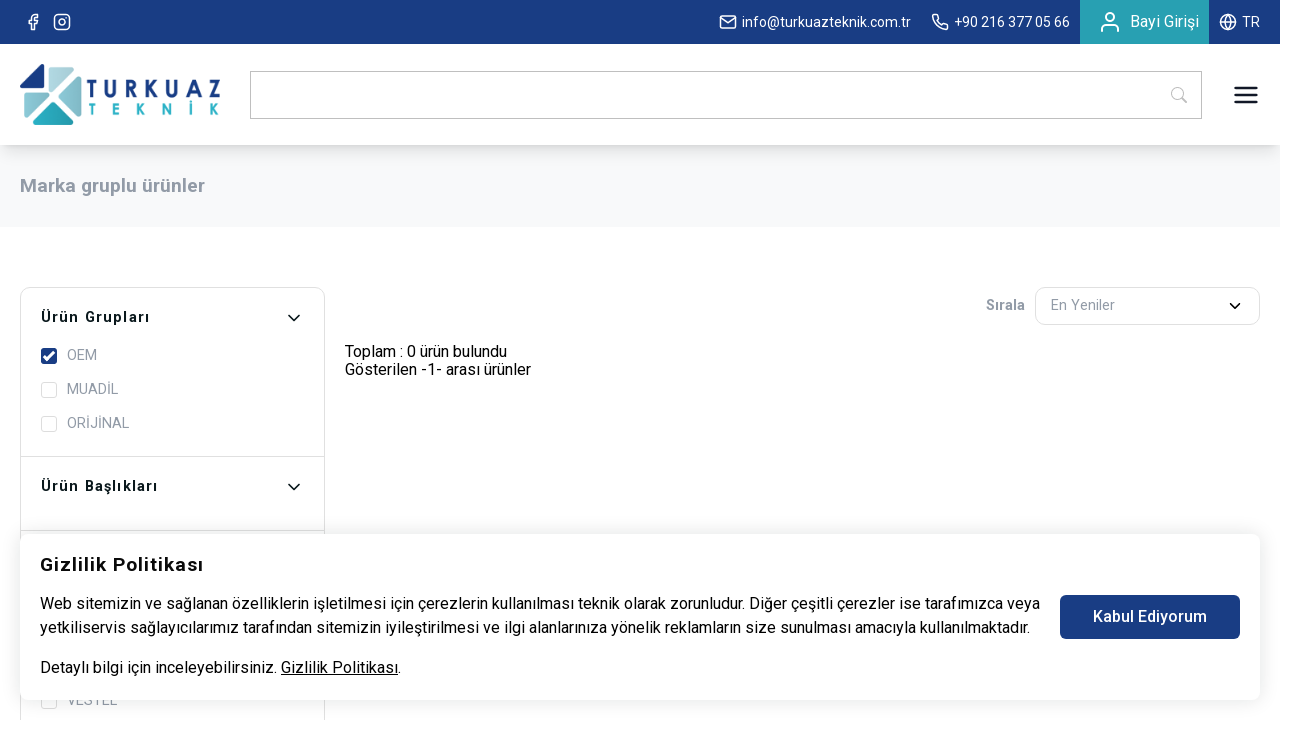

--- FILE ---
content_type: text/html
request_url: https://www.turkuazteknik.com.tr/?p=10&m=57&g=1
body_size: 140720
content:
 

<!DOCTYPE html>
<html lang="tr">

<head>
  <meta https-EQUIV="CONTENT-TYPE" content="text/html; charset=Windows-1254" />
  <title>Turkuaz Teknik - Beyaz E�ya Yedek Par�alar� </title>
  <base href="https://www.turkuazteknik.com.tr/">
  <meta name="description" content="Turkuaz Teknik; �ama��r makinesi, buzdolab�, f�r�n, ocak, klima, bula��k makinesi ve di�er beyaz e�yalar�n yedek par�alar�n�n sat���n� yapmaktad�r." />
  <meta name="viewport" content="width=device-width, initial-scale=1.0, maximum-scale=1, user-scalable=0">
  <link rel="stylesheet" href="./assets/css/tailwind.css">
  <link rel="stylesheet" href="./assets/css/ion.rangeSlider.min.css">
  <link rel="stylesheet" href="./assets/css/lity.min.css">
  <link rel="stylesheet" href="./assets/css/swiper-bundle.min.css">
  <link rel="stylesheet" href="./assets/css/animate.css">
  <link rel="stylesheet" href="https://cdn.jsdelivr.net/npm/@iconscout/unicons@3.0.6/css/line.css">
  <link rel="stylesheet" href="https://cdnjs.cloudflare.com/ajax/libs/font-awesome/5.8.2/css/all.min.css">
  <link rel="stylesheet" href="./assets/css/star.css">
  <link rel="stylesheet" href="./assets/css/jquery.fancybox.min.css">
  <link rel="stylesheet" href="./assets/css/design.css?v=124">
  <link rel="shortcut icon" href="./assets/img/favicon.ico" />
    
      <script type="application/ld+json">
        {
          "@context":"https://schema.org",
          "@type":"Organization",
          "url":"https://www.turkuazteknik.com.tr/",
          "logo":"./assets/img/logo.png",
          "sameAs": [
            "https://www.facebook.com/turkuazteknik",
            "https://www.instagram.com/turkuaz_teknik"
          ]
        }
      </script>
      <script type="application/ld+json">
        {
          "@context": "https://schema.org/",
          "@type": "WebSite",
          "name": "Turkuaz Teknik - Beyaz E�ya Yedek Par�alar�",
          "url": "https://www.turkuazteknik.com.tr/",
          "potentialAction": {
            "@type": "SearchAction",
            "target": "https://www.turkuazteknik.com.tr/ara?q={search_term_string}",
            "query-input": "required name=search_term_string"
          }
        }
      </script>
	  
    </head>

<body>
<section class="header-top">
   <div class="container mx-auto">
      <div class="header-top-items flex items-center justify-between">
         <div class="top-header-social">
            <ul class="flex items-center">
                                 <li class="facebook-icon">
                     <a href="https://facebook.com/turkuazteknik" class="flex items-center justify-center">
                        <svg viewBox="0 0 24 24" width="24" height="24" stroke="currentColor" stroke-width="2" fill="none" stroke-linecap="round" stroke-linejoin="round" class="css-i6dzq1">
                           <path d="M18 2h-3a5 5 0 0 0-5 5v3H7v4h3v8h4v-8h3l1-4h-4V7a1 1 0 0 1 1-1h3z"></path>
                        </svg>
                     </a>
                  </li>
               
               
                                 <li class="instagram-icon">
                     <a href="https://instagram.com/turkuaz_teknik" class="flex items-center justify-center">
                        <svg viewBox="0 0 24 24" width="24" height="24" stroke="currentColor" stroke-width="2" fill="none" stroke-linecap="round" stroke-linejoin="round" class="css-i6dzq1">
                           <rect x="2" y="2" width="20" height="20" rx="5" ry="5"></rect>
                           <path d="M16 11.37A4 4 0 1 1 12.63 8 4 4 0 0 1 16 11.37z"></path>
                           <line x1="17.5" y1="6.5" x2="17.51" y2="6.5"></line>
                        </svg>
                     </a>
                  </li>
               
                           </ul>
         </div>
         <div class="top-header-contact">
            <ul class="flex items-center">
               <li class="p-2">
                  <a href="mailto:info@turkuazteknik.com.tr" class="flex items-center text-sm">
                     <svg viewBox="0 0 24 24" width="24" height="24" stroke="currentColor" stroke-width="2" fill="none" stroke-linecap="round" stroke-linejoin="round" class="css-i6dzq1">
                        <path d="M4 4h16c1.1 0 2 .9 2 2v12c0 1.1-.9 2-2 2H4c-1.1 0-2-.9-2-2V6c0-1.1.9-2 2-2z">
                        </path>
                        <polyline points="22,6 12,13 2,6"></polyline>
                     </svg>
                     <span>
                        info@turkuazteknik.com.tr
                     </span>
                  </a>
               </li>
               <li>
                  <a href="tel:+90 216 377 05 66" class="flex items-center text-sm">
                     <svg viewBox="0 0 24 24" width="24" height="24" stroke="currentColor" stroke-width="2" fill="none" stroke-linecap="round" stroke-linejoin="round" class="css-i6dzq1">
                        <path d="M22 16.92v3a2 2 0 0 1-2.18 2 19.79 19.79 0 0 1-8.63-3.07 19.5 19.5 0 0 1-6-6 19.79 19.79 0 0 1-3.07-8.67A2 2 0 0 1 4.11 2h3a2 2 0 0 1 2 1.72 12.84 12.84 0 0 0 .7 2.81 2 2 0 0 1-.45 2.11L8.09 9.91a16 16 0 0 0 6 6l1.27-1.27a2 2 0 0 1 2.11-.45 12.84 12.84 0 0 0 2.81.7A2 2 0 0 1 22 16.92z">
                        </path>
                     </svg>
                     <span>+90 216 377 05 66</span>
                  </a>
               </li>
                                 <li class="user-action-top relative">

                     <div class="px-2 ml-2 user-action flex items-center justify-center">
                        <a href="javascript:void(0)" class="flex items-center text-white">
                           <svg class="lg:mr-2" viewBox="0 0 24 24" width="24" height="24" stroke="currentColor" stroke-width="2" fill="none" stroke-linecap="round" stroke-linejoin="round" class="css-i6dzq1">
                              <path d="M20 21v-2a4 4 0 0 0-4-4H8a4 4 0 0 0-4 4v2"></path>
                              <circle cx="12" cy="7" r="4"></circle>
                           </svg>
                           <span class="block">Bayi Giri�i </span>
                        </a>
                        <ul class="user-action-dropdown-menu bg-white shadow-lg absolute rounded">
                           <li class="p-2">						   
                              <a href="https://bayi.turkuazteknik.com.tr/Login.ASP" target="_blank" class="text-gray-500  hover:text-indigo-800 transition duration-500 ease">Giri� Yap </a>							  
                           </li>
                           <li class="p-2">
						   
                              <a href="https://bayi.turkuazteknik.com.tr/IF_BayiBasvuru.asp" target="_blank" class="text-gray-500  hover:text-indigo-800 transition duration-500 ease">Kay�t Ol</a>
							 
                           </li>
                        </ul>
                     </div>
                  </li>

                                                <li class="language-icon flex items-center justify-center relative">
                     <a href="javascript:void(0)" class="flex items-center text-sm">
                        <svg viewBox="0 0 24 24" width="24" height="24" stroke="currentColor" stroke-width="2" fill="none" stroke-linecap="round" stroke-linejoin="round" class="css-i6dzq1">
                           <circle cx="12" cy="12" r="10"></circle>
                           <line x1="2" y1="12" x2="22" y2="12"></line>
                           <path d="M12 2a15.3 15.3 0 0 1 4 10 15.3 15.3 0 0 1-4 10 15.3 15.3 0 0 1-4-10 15.3 15.3 0 0 1 4-10z"></path>
                        </svg>
                        TR
						</a>
                     <div class="language-drop-box absolute z-30">
                        <ul class="language-dropdown bg-white shadow-lg absolute rounded">
                                                         <li>
                                 <a href="https://www.turkuazteknik.com.tr/?lang=en" class="block text-gray-500  hover:text-indigo-800 transition duration-500 ease text-center">English</a>
                              </li>
                                                         <li>
                                 <a href="https://www.turkuazteknik.com.tr/?lang=tr" class="block text-gray-500  hover:text-indigo-800 transition duration-500 ease text-center">Turkish</a>
                              </li>
                                                   </ul>
                     </div>
                  </li>
                           </ul>
         </div>
      </div>
   </div>
</section>
<header class="header sticky shadow-lg">
   <div class="container mx-auto relative">
      <div class="header-items w-full flex items-center justify-between relative">

         <div class="header-logo relative">
            <a class="logo-link" href="/">
               <img src="./assets/img/logo.png" alt="Turkuaz Teknik - Beyaz E�ya Yedek Par�alar�">
            </a>
         </div>
         <div class="quik-search search-input">
            <form action="https://www.turkuazteknik.com.tr/" class="relative">
               <input type="hidden" name="p" class="form-control focus:outline-none" value="15">
               <input type="text" name="bul" class="form-control focus:outline-none" value="">
               <span class="block" id="quik-search-remove">
                  <svg xmlns="https://www.w3.org/2000/svg" width="16" height="16" fill="currentColor" class="bi bi-search" viewBox="0 0 16 16">
                     <path d="M11.742 10.344a6.5 6.5 0 1 0-1.397 1.398h-.001c.03.04.062.078.098.115l3.85 3.85a1 1 0 0 0 1.415-1.414l-3.85-3.85a1.007 1.007 0 0 0-.115-.1zM12 6.5a5.5 5.5 0 1 1-11 0 5.5 5.5 0 0 1 11 0z" />
                  </svg>

               </span>
            </form>
            <div class="quick-search-suggest">
            </div>
         </div>
         <div class="nav-menu">
            <button class="nav-menu-btn focus:outline-none flex items-center justify-end w-full">
               <svg viewBox="0 0 24 24" stroke="currentColor" stroke-width="2" fill="none" stroke-linecap="round" stroke-linejoin="round">
                  <line x1="3" y1="12" x2="21" y2="12"></line>
                  <line x1="3" y1="6" x2="21" y2="6"></line>
                  <line x1="3" y1="18" x2="21" y2="18"></line>
               </svg>
            </button>
         </div>

         <nav class="header-nav">
            <ul class="flex items-center">
               <li class="px-2">
                  <a href="/" class="block">Anasayfa</a>
               </li>
                                 <li class="px-2 dropdown-link relative">
                     <a href="?p=20" class="block">Kurumsal</a>
                     <nav class="shadow-lg transition duration-500 ease w-full flex" id="site-nav-2" role="navigation">
                        <div class="col w-1/2 flex flex-col mr-5">
                           <ul>
                              <li><a class="text-gray-500 " href="?p=20">Hakk�m�zda</a></li>
                              <li><a class="text-gray-500 " href="https://www.turkuazteknik.com.tr/?p=20#certificates">Kalite Belgeleri</a></li>
                              <li><a class="text-gray-500 " href="https://www.turkuazteknik.com.tr/?p=21">Bayilik Ba�vurusu</a></li>
                              <li><a target="_blank" class="text-gray-500 " href="https://www.turkuazteknik.com.tr/katalog2022.pdf">�r�n Katalo�u (PDF)</a></li>
                              <li><a target="_blank" class="text-gray-500 " href="https://www.turkuazteknik.com.tr/company_profile.pdf">�irket Profil Tan�t�m� Sunumu (PDF)</a></li>
                           </ul>
                        </div>
                        <div class="col w-1/2 flex flex-col">
                           <ul>
                              <li><a class="text-gray-500 " href="https://www.turkuazteknik.com.tr/?p=22">Fuarlar</a></li>
                              <li><a class="text-gray-500 " href="https://www.turkuazteknik.com.tr/?p=24">Foto�raf Galerisi</a></li>
                              <li><a class="text-gray-500 " href="https://www.turkuazteknik.com.tr/?p=25">Haberler ve Duyurular</a></li>
                              <li><a class="text-gray-500 " href="https://www.turkuazteknik.com.tr/#video-banner">Tan�t�m Filmi</a></li>
                           </ul>
                        </div>
                     </nav>
                  </li>
				  <li class="px-2 dropdown-link">
                  <a href="https://www.turkuazteknik.com.tr" class="block ">�r�n Gruplar�</a>
                  <div class="submenu absolute my-3">
                     <div class="submenu-container flex items-start relative">
                        <div class="submenu-left w-1/3">
						<ul>

				  <li>
					  <a class="flex items-center justify-between" href="?p=10&r=262">
						 �ama��r Makinesi                                          
						 <svg xmlns="https://www.w3.org/2000/svg" id="right-arrow" viewBox="0 0 491.996 491.996">
							<path d="M484.132 124.986l-16.116-16.228c-5.072-5.068-11.82-7.86-19.032-7.86-7.208 0-13.964 2.792-19.036 7.86l-183.84 183.848L62.056 108.554c-5.064-5.068-11.82-7.856-19.028-7.856s-13.968 2.788-19.036 7.856l-16.12 16.128c-10.496 10.488-10.496 27.572 0 38.06l219.136 219.924c5.064 5.064 11.812 8.632 19.084 8.632h.084c7.212 0 13.96-3.572 19.024-8.632l218.932-219.328c5.072-5.064 7.856-12.016 7.864-19.224 0-7.212-2.792-14.068-7.864-19.128z"></path>
						 </svg>
					  </a>
						<div class="submenu-content flex absolute w-2/3">
							<div class="submenu-nav w-full">
								<ul class="flex flex-wrap">
								
									<li class="w-1/3"><a clas="block" href="?p=10&r=278">Amortis�rler </a></li>
								
									<li class="w-1/3"><a clas="block" href="?p=10&r=279">Anahtarlar ve D��meler </a></li>
								
									<li class="w-1/3"><a clas="block" href="?p=10&r=280">Bas�n� Anahtarlar� </a></li>
								
									<li class="w-1/3"><a clas="block" href="?p=10&r=281">Contalar </a></li>
								
									<li class="w-1/3"><a clas="block" href="?p=10&r=282">�ama��r Makinesi Aksesuarlar� </a></li>
								
									<li class="w-1/3"><a clas="block" href="?p=10&r=283">Elektronik Kartlar </a></li>
								
									<li class="w-1/3"><a clas="block" href="?p=10&r=284">Emniyet Anahtarlar� </a></li>
								
									<li class="w-1/3"><a clas="block" href="?p=10&r=285">Filtreler </a></li>
								
									<li class="w-1/3"><a clas="block" href="?p=10&r=286">Kazan Hortumlar� </a></li>
								
									<li class="w-1/3"><a clas="block" href="?p=10&r=287">Kapasit�rler </a></li>
								
									<li class="w-1/3"><a clas="block" href="?p=10&r=288">Kap� Grubu ve �er�veveler </a></li>
								
									<li class="w-1/3"><a clas="block" href="?p=10&r=289">Kap� Kollar� </a></li>
								
									<li class="w-1/3"><a clas="block" href="?p=10&r=290">Kasnaklar </a></li>
								
									<li class="w-1/3"><a clas="block" href="?p=10&r=291">Kay��lar </a></li>
								
									<li class="w-1/3"><a clas="block" href="?p=10&r=292">Su Giri� ve Tahliye Hortumlar� </a></li>
								
									<li class="w-1/3"><a clas="block" href="?p=10&r=293">Kazanlar </a></li>
								
									<li class="w-1/3"><a clas="block" href="?p=10&r=294">Kelep�eler </a></li>
								
									<li class="w-1/3"><a clas="block" href="?p=10&r=295">K�r�kler </a></li>
								
									<li class="w-1/3"><a clas="block" href="?p=10&r=296">Mente�eler </a></li>
								
									<li class="w-1/3"><a clas="block" href="?p=10&r=297">Motor K�m�rleri </a></li>
								
									<li class="w-1/3"><a clas="block" href="?p=10&r=299">Pompa Motorlar� </a></li>
								
									<li class="w-1/3"><a clas="block" href="?p=10&r=300">Rezistanslar </a></li>
								
									<li class="w-1/3"><a clas="block" href="?p=10&r=301">Rulmanlar </a></li>
								
									<li class="w-1/3"><a clas="block" href="?p=10&r=303">Su Da��t�m Kaplar� </a></li>
								
									<li class="w-1/3"><a clas="block" href="?p=10&r=304">Su Tanklar� </a></li>
								
									<li class="w-1/3"><a clas="block" href="?p=10&r=305">Tambur Perdeleri </a></li>
								
									<li class="w-1/3"><a clas="block" href="?p=10&r=306">Tambur ve Tambur �� Ayak </a></li>
								
									<li class="w-1/3"><a clas="block" href="?p=10&r=307">Termik �ticiler </a></li>
								
									<li class="w-1/3"><a clas="block" href="?p=10&r=308">Terminal G�vdeleri </a></li>
								
									<li class="w-1/3"><a clas="block" href="?p=10&r=309">Termostatlar </a></li>
								
									<li class="w-1/3"><a clas="block" href="?p=10&r=310">Ventiller </a></li>
								
									<li class="w-1/3"><a clas="block" href="?p=10&r=311">Vidalar </a></li>
								
									<li class="w-1/3"><a clas="block" href="?p=10&r=312">Ya� Ke�eleri </a></li>
								
									<li class="w-1/3"><a clas="block" href="?p=10&r=313">Sens�rler </a></li>
								
									<li class="w-1/3"><a clas="block" href="?p=10&r=424">Deterjan �ekmece Grubu </a></li>
								
									<li class="w-1/3"><a clas="block" href="?p=10&r=428">Motorlar </a></li>
									
								</ul>
							</div>
						</div>
				  </li>

				  <li>
					  <a class="flex items-center justify-between" href="?p=10&r=268">
						 �ama��r Kurutma Makinesi                                          
						 <svg xmlns="https://www.w3.org/2000/svg" id="right-arrow" viewBox="0 0 491.996 491.996">
							<path d="M484.132 124.986l-16.116-16.228c-5.072-5.068-11.82-7.86-19.032-7.86-7.208 0-13.964 2.792-19.036 7.86l-183.84 183.848L62.056 108.554c-5.064-5.068-11.82-7.856-19.028-7.856s-13.968 2.788-19.036 7.856l-16.12 16.128c-10.496 10.488-10.496 27.572 0 38.06l219.136 219.924c5.064 5.064 11.812 8.632 19.084 8.632h.084c7.212 0 13.96-3.572 19.024-8.632l218.932-219.328c5.072-5.064 7.856-12.016 7.864-19.224 0-7.212-2.792-14.068-7.864-19.128z"></path>
						 </svg>
					  </a>
						<div class="submenu-content flex absolute w-2/3">
							<div class="submenu-nav w-full">
								<ul class="flex flex-wrap">
								
									<li class="w-1/3"><a clas="block" href="?p=10&r=401">Aksesuarlar </a></li>
								
									<li class="w-1/3"><a clas="block" href="?p=10&r=402">Anahtarlar ve D��meler </a></li>
								
									<li class="w-1/3"><a clas="block" href="?p=10&r=403">Filtreler </a></li>
								
									<li class="w-1/3"><a clas="block" href="?p=10&r=404">Kartlar </a></li>
								
									<li class="w-1/3"><a clas="block" href="?p=10&r=405">Kilit Grubu </a></li>
								
									<li class="w-1/3"><a clas="block" href="?p=10&r=406">Rezistanslar </a></li>
								
									<li class="w-1/3"><a clas="block" href="?p=10&r=409">Rulmanlar </a></li>
								
									<li class="w-1/3"><a clas="block" href="?p=10&r=413">Kasnaklar </a></li>
								
									<li class="w-1/3"><a clas="block" href="?p=10&r=415">Hortumlar </a></li>
								
									<li class="w-1/3"><a clas="block" href="?p=10&r=427">Tamburlar </a></li>
								
									<li class="w-1/3"><a clas="block" href="?p=10&r=429">Motorlar </a></li>
								
									<li class="w-1/3"><a clas="block" href="?p=10&r=431">Contalar </a></li>
								
									<li class="w-1/3"><a clas="block" href="?p=10&r=432">Termostatlar </a></li>
								
									<li class="w-1/3"><a clas="block" href="?p=10&r=444">Kurutna Tekerleri </a></li>
									
								</ul>
							</div>
						</div>
				  </li>

				  <li>
					  <a class="flex items-center justify-between" href="?p=10&r=269">
						 Bula��k Makinesi                                          
						 <svg xmlns="https://www.w3.org/2000/svg" id="right-arrow" viewBox="0 0 491.996 491.996">
							<path d="M484.132 124.986l-16.116-16.228c-5.072-5.068-11.82-7.86-19.032-7.86-7.208 0-13.964 2.792-19.036 7.86l-183.84 183.848L62.056 108.554c-5.064-5.068-11.82-7.856-19.028-7.856s-13.968 2.788-19.036 7.856l-16.12 16.128c-10.496 10.488-10.496 27.572 0 38.06l219.136 219.924c5.064 5.064 11.812 8.632 19.084 8.632h.084c7.212 0 13.96-3.572 19.024-8.632l218.932-219.328c5.072-5.064 7.856-12.016 7.864-19.224 0-7.212-2.792-14.068-7.864-19.128z"></path>
						 </svg>
					  </a>
						<div class="submenu-content flex absolute w-2/3">
							<div class="submenu-nav w-full">
								<ul class="flex flex-wrap">
								
									<li class="w-1/3"><a clas="block" href="?p=10&r=314">Bula��k Makinesi Aksesuarlar� </a></li>
								
									<li class="w-1/3"><a clas="block" href="?p=10&r=315">Bula��k Makinesi Motorlar� </a></li>
								
									<li class="w-1/3"><a clas="block" href="?p=10&r=316">Pervane Grubu </a></li>
								
									<li class="w-1/3"><a clas="block" href="?p=10&r=302">Sepet Grubu </a></li>
								
									<li class="w-1/3"><a clas="block" href="?p=10&r=410">Kilit Gruplar� </a></li>
								
									<li class="w-1/3"><a clas="block" href="?p=10&r=411">Ventiller </a></li>
								
									<li class="w-1/3"><a clas="block" href="?p=10&r=412">Kartlar </a></li>
								
									<li class="w-1/3"><a clas="block" href="?p=10&r=414">Hortumlar </a></li>
								
									<li class="w-1/3"><a clas="block" href="?p=10&r=416">Kondansat�rler </a></li>
								
									<li class="w-1/3"><a clas="block" href="?p=10&r=419">Kelep�eler </a></li>
								
									<li class="w-1/3"><a clas="block" href="?p=10&r=420">Pompa Motorlar� </a></li>
								
									<li class="w-1/3"><a clas="block" href="?p=10&r=421">Filtreler </a></li>
								
									<li class="w-1/3"><a clas="block" href="?p=10&r=422">Rejenere Hazneler </a></li>
								
									<li class="w-1/3"><a clas="block" href="?p=10&r=423">Parlat�c� ve Tuz Kutular� </a></li>
								
									<li class="w-1/3"><a clas="block" href="?p=10&r=425">Anahtarlar ve D��meler </a></li>
								
									<li class="w-1/3"><a clas="block" href="?p=10&r=426">Rezistanslar </a></li>
								
									<li class="w-1/3"><a clas="block" href="?p=10&r=430">Contalar </a></li>
								
									<li class="w-1/3"><a clas="block" href="?p=10&r=433">Termostatlar </a></li>
								
									<li class="w-1/3"><a clas="block" href="?p=10&r=434">Mente�e Gruplar� </a></li>
								
									<li class="w-1/3"><a clas="block" href="?p=10&r=445">Su T�rb�nleri </a></li>
								
									<li class="w-1/3"><a clas="block" href="?p=10&r=452">Kablo Gruplar� </a></li>
									
								</ul>
							</div>
						</div>
				  </li>

				  <li>
					  <a class="flex items-center justify-between" href="?p=10&r=264">
						 Buzdolab�                                          
						 <svg xmlns="https://www.w3.org/2000/svg" id="right-arrow" viewBox="0 0 491.996 491.996">
							<path d="M484.132 124.986l-16.116-16.228c-5.072-5.068-11.82-7.86-19.032-7.86-7.208 0-13.964 2.792-19.036 7.86l-183.84 183.848L62.056 108.554c-5.064-5.068-11.82-7.856-19.028-7.856s-13.968 2.788-19.036 7.856l-16.12 16.128c-10.496 10.488-10.496 27.572 0 38.06l219.136 219.924c5.064 5.064 11.812 8.632 19.084 8.632h.084c7.212 0 13.96-3.572 19.024-8.632l218.932-219.328c5.072-5.064 7.856-12.016 7.864-19.224 0-7.212-2.792-14.068-7.864-19.128z"></path>
						 </svg>
					  </a>
						<div class="submenu-content flex absolute w-2/3">
							<div class="submenu-nav w-full">
								<ul class="flex flex-wrap">
								
									<li class="w-1/3"><a clas="block" href="?p=10&r=318">Buzdolab� Rezistanslar� </a></li>
								
									<li class="w-1/3"><a clas="block" href="?p=10&r=320">Buharla�t�rma Kab� Grubu </a></li>
								
									<li class="w-1/3"><a clas="block" href="?p=10&r=321">Buz K�rma Motor Grubu </a></li>
								
									<li class="w-1/3"><a clas="block" href="?p=10&r=322">Buz Yapma Motor Grubu </a></li>
								
									<li class="w-1/3"><a clas="block" href="?p=10&r=323">Buzdolab� Aksesuarlar� </a></li>
								
									<li class="w-1/3"><a clas="block" href="?p=10&r=324">Buzdolab� Anahtarlar� </a></li>
								
									<li class="w-1/3"><a clas="block" href="?p=10&r=325">Buzdolab� Gazlar� </a></li>
								
									<li class="w-1/3"><a clas="block" href="?p=10&r=326">Buzdolab� Sens�r ve Bi Metal Termostatlar </a></li>
								
									<li class="w-1/3"><a clas="block" href="?p=10&r=407">Fan Motorlar� </a></li>
								
									<li class="w-1/3"><a clas="block" href="?p=10&r=328">Filtreler </a></li>
								
									<li class="w-1/3"><a clas="block" href="?p=10&r=329">Kapasit�rler </a></li>
								
									<li class="w-1/3"><a clas="block" href="?p=10&r=330">Kap� Contalar� </a></li>
								
									<li class="w-1/3"><a clas="block" href="?p=10&r=332">Kap� Grubu </a></li>
								
									<li class="w-1/3"><a clas="block" href="?p=10&r=331">Kap� Kollar� </a></li>
								
									<li class="w-1/3"><a clas="block" href="?p=10&r=333">Kartlar </a></li>
								
									<li class="w-1/3"><a clas="block" href="?p=10&r=334">Kompres�rler </a></li>
								
									<li class="w-1/3"><a clas="block" href="?p=10&r=335">Kurutucu Filtreler </a></li>
								
									<li class="w-1/3"><a clas="block" href="?p=10&r=336">Lambalar </a></li>
								
									<li class="w-1/3"><a clas="block" href="?p=10&r=337">Mente�eler </a></li>
								
									<li class="w-1/3"><a clas="block" href="?p=10&r=338">Radyan Fan Motorlar� </a></li>
								
									<li class="w-1/3"><a clas="block" href="?p=10&r=339">R�leler </a></li>
								
									<li class="w-1/3"><a clas="block" href="?p=10&r=340">Su P�nar� Depolar� </a></li>
								
									<li class="w-1/3"><a clas="block" href="?p=10&r=341">Termometreler </a></li>
								
									<li class="w-1/3"><a clas="block" href="?p=10&r=342">Termostatlar </a></li>
								
									<li class="w-1/3"><a clas="block" href="?p=10&r=343">Valfler </a></li>
								
									<li class="w-1/3"><a clas="block" href="?p=10&r=344">Zamanlay�c�lar </a></li>
								
									<li class="w-1/3"><a clas="block" href="?p=10&r=449">Buzdolab� Raflar� </a></li>
									
								</ul>
							</div>
						</div>
				  </li>

				  <li>
					  <a class="flex items-center justify-between" href="?p=10&r=272">
						 So�utma Grubu                                          
						 <svg xmlns="https://www.w3.org/2000/svg" id="right-arrow" viewBox="0 0 491.996 491.996">
							<path d="M484.132 124.986l-16.116-16.228c-5.072-5.068-11.82-7.86-19.032-7.86-7.208 0-13.964 2.792-19.036 7.86l-183.84 183.848L62.056 108.554c-5.064-5.068-11.82-7.856-19.028-7.856s-13.968 2.788-19.036 7.856l-16.12 16.128c-10.496 10.488-10.496 27.572 0 38.06l219.136 219.924c5.064 5.064 11.812 8.632 19.084 8.632h.084c7.212 0 13.96-3.572 19.024-8.632l218.932-219.328c5.072-5.064 7.856-12.016 7.864-19.224 0-7.212-2.792-14.068-7.864-19.128z"></path>
						 </svg>
					  </a>
						<div class="submenu-content flex absolute w-2/3">
							<div class="submenu-nav w-full">
								<ul class="flex flex-wrap">
								
									<li class="w-1/3"><a clas="block" href="?p=10&r=393">Fan Motorlar� </a></li>
								
									<li class="w-1/3"><a clas="block" href="?p=10&r=394">Kurutucu Filtreler </a></li>
								
									<li class="w-1/3"><a clas="block" href="?p=10&r=395">So�utma El Aletleri </a></li>
								
									<li class="w-1/3"><a clas="block" href="?p=10&r=396">Fittings ve Ba�lant� Elemanlar� </a></li>
								
									<li class="w-1/3"><a clas="block" href="?p=10&r=397">Vanalar </a></li>
									
								</ul>
							</div>
						</div>
				  </li>

				  <li>
					  <a class="flex items-center justify-between" href="?p=10&r=265">
						 F�r�n-Ocak                                          
						 <svg xmlns="https://www.w3.org/2000/svg" id="right-arrow" viewBox="0 0 491.996 491.996">
							<path d="M484.132 124.986l-16.116-16.228c-5.072-5.068-11.82-7.86-19.032-7.86-7.208 0-13.964 2.792-19.036 7.86l-183.84 183.848L62.056 108.554c-5.064-5.068-11.82-7.856-19.028-7.856s-13.968 2.788-19.036 7.856l-16.12 16.128c-10.496 10.488-10.496 27.572 0 38.06l219.136 219.924c5.064 5.064 11.812 8.632 19.084 8.632h.084c7.212 0 13.96-3.572 19.024-8.632l218.932-219.328c5.072-5.064 7.856-12.016 7.864-19.224 0-7.212-2.792-14.068-7.864-19.128z"></path>
						 </svg>
					  </a>
						<div class="submenu-content flex absolute w-2/3">
							<div class="submenu-nav w-full">
								<ul class="flex flex-wrap">
								
									<li class="w-1/3"><a clas="block" href="?p=10&r=345">Anahtarlar </a></li>
								
									<li class="w-1/3"><a clas="block" href="?p=10&r=346">Ate�leyiciler </a></li>
								
									<li class="w-1/3"><a clas="block" href="?p=10&r=347">Bek Kafalar� </a></li>
								
									<li class="w-1/3"><a clas="block" href="?p=10&r=348">�akmaklar </a></li>
								
									<li class="w-1/3"><a clas="block" href="?p=10&r=349">Enerji Reg�lat�rleri </a></li>
								
									<li class="w-1/3"><a clas="block" href="?p=10&r=350">Fan Motorlar� </a></li>
								
									<li class="w-1/3"><a clas="block" href="?p=10&r=351">F�r�n Aksesuarlar� </a></li>
								
									<li class="w-1/3"><a clas="block" href="?p=10&r=352">F�r�n Contalar� </a></li>
								
									<li class="w-1/3"><a clas="block" href="?p=10&r=353">F�r�n-Ocak D��meleri </a></li>
								
									<li class="w-1/3"><a clas="block" href="?p=10&r=354">F�r�n Musluklar� </a></li>
								
									<li class="w-1/3"><a clas="block" href="?p=10&r=355">Izgara Grubu </a></li>
								
									<li class="w-1/3"><a clas="block" href="?p=10&r=356">Kap� Grubu </a></li>
								
									<li class="w-1/3"><a clas="block" href="?p=10&r=357">Kap� Kollar� </a></li>
								
									<li class="w-1/3"><a clas="block" href="?p=10&r=358">Kartlar </a></li>
								
									<li class="w-1/3"><a clas="block" href="?p=10&r=359">Kilit Grubu </a></li>
								
									<li class="w-1/3"><a clas="block" href="?p=10&r=360">Kom�tat�rler </a></li>
								
									<li class="w-1/3"><a clas="block" href="?p=10&r=361">Lambalar </a></li>
								
									<li class="w-1/3"><a clas="block" href="?p=10&r=362">Mente�eler </a></li>
								
									<li class="w-1/3"><a clas="block" href="?p=10&r=363">Ocak Aksesuarlar� </a></li>
								
									<li class="w-1/3"><a clas="block" href="?p=10&r=365">Rezistanslar </a></li>
								
									<li class="w-1/3"><a clas="block" href="?p=10&r=367">Soketli Protekt�rler </a></li>
								
									<li class="w-1/3"><a clas="block" href="?p=10&r=366">Sinyal Lambalar� </a></li>
								
									<li class="w-1/3"><a clas="block" href="?p=10&r=372">Zamanlay�c�lar </a></li>
								
									<li class="w-1/3"><a clas="block" href="?p=10&r=368">Termik Elemanlar </a></li>
								
									<li class="w-1/3"><a clas="block" href="?p=10&r=369">Terminal Kutular� </a></li>
								
									<li class="w-1/3"><a clas="block" href="?p=10&r=370">Termostatlar </a></li>
								
									<li class="w-1/3"><a clas="block" href="?p=10&r=371">Valfler </a></li>
								
									<li class="w-1/3"><a clas="block" href="?p=10&r=446">Davlumbaz Filtreler </a></li>
								
									<li class="w-1/3"><a clas="block" href="?p=10&r=448">F�r�n Tepsileri </a></li>
									
								</ul>
							</div>
						</div>
				  </li>

				  <li>
					  <a class="flex items-center justify-between" href="?p=10&r=266">
						 Klima                                          
						 <svg xmlns="https://www.w3.org/2000/svg" id="right-arrow" viewBox="0 0 491.996 491.996">
							<path d="M484.132 124.986l-16.116-16.228c-5.072-5.068-11.82-7.86-19.032-7.86-7.208 0-13.964 2.792-19.036 7.86l-183.84 183.848L62.056 108.554c-5.064-5.068-11.82-7.856-19.028-7.856s-13.968 2.788-19.036 7.856l-16.12 16.128c-10.496 10.488-10.496 27.572 0 38.06l219.136 219.924c5.064 5.064 11.812 8.632 19.084 8.632h.084c7.212 0 13.96-3.572 19.024-8.632l218.932-219.328c5.072-5.064 7.856-12.016 7.864-19.224 0-7.212-2.792-14.068-7.864-19.128z"></path>
						 </svg>
					  </a>
						<div class="submenu-content flex absolute w-2/3">
							<div class="submenu-nav w-full">
								<ul class="flex flex-wrap">
								
									<li class="w-1/3"><a clas="block" href="?p=10&r=373">Fan Motorlar� </a></li>
								
									<li class="w-1/3"><a clas="block" href="?p=10&r=376">Cross Fan Pervaneleri </a></li>
								
									<li class="w-1/3"><a clas="block" href="?p=10&r=377">Kartlar </a></li>
								
									<li class="w-1/3"><a clas="block" href="?p=10&r=378">Klima Ekipmanlar� </a></li>
								
									<li class="w-1/3"><a clas="block" href="?p=10&r=379">Klima Kumandalar� </a></li>
								
									<li class="w-1/3"><a clas="block" href="?p=10&r=380">Kompres�rler </a></li>
								
									<li class="w-1/3"><a clas="block" href="?p=10&r=381">Kondansat�rler </a></li>
								
									<li class="w-1/3"><a clas="block" href="?p=10&r=382">Montaj Setleri </a></li>
								
									<li class="w-1/3"><a clas="block" href="?p=10&r=383">Tahliye Pompalar� </a></li>
								
									<li class="w-1/3"><a clas="block" href="?p=10&r=384">Temizlik Ekipmanlar� </a></li>
								
									<li class="w-1/3"><a clas="block" href="?p=10&r=385">Klima Vanalar� </a></li>
									
								</ul>
							</div>
						</div>
				  </li>

				  <li>
					  <a class="flex items-center justify-between" href="?p=10&r=270">
						 Elektrik S�p�rgesi                                          
						 <svg xmlns="https://www.w3.org/2000/svg" id="right-arrow" viewBox="0 0 491.996 491.996">
							<path d="M484.132 124.986l-16.116-16.228c-5.072-5.068-11.82-7.86-19.032-7.86-7.208 0-13.964 2.792-19.036 7.86l-183.84 183.848L62.056 108.554c-5.064-5.068-11.82-7.856-19.028-7.856s-13.968 2.788-19.036 7.856l-16.12 16.128c-10.496 10.488-10.496 27.572 0 38.06l219.136 219.924c5.064 5.064 11.812 8.632 19.084 8.632h.084c7.212 0 13.96-3.572 19.024-8.632l218.932-219.328c5.072-5.064 7.856-12.016 7.864-19.224 0-7.212-2.792-14.068-7.864-19.128z"></path>
						 </svg>
					  </a>
						<div class="submenu-content flex absolute w-2/3">
							<div class="submenu-nav w-full">
								<ul class="flex flex-wrap">
								
									<li class="w-1/3"><a clas="block" href="?p=10&r=386">Filtreler </a></li>
								
									<li class="w-1/3"><a clas="block" href="?p=10&r=387">Hortum Grubu </a></li>
								
									<li class="w-1/3"><a clas="block" href="?p=10&r=388">Kartlar </a></li>
								
									<li class="w-1/3"><a clas="block" href="?p=10&r=389">Motor K�m�rleri </a></li>
								
									<li class="w-1/3"><a clas="block" href="?p=10&r=390">Motorlar </a></li>
								
									<li class="w-1/3"><a clas="block" href="?p=10&r=391">Tetik Grubu ve Borular </a></li>
								
									<li class="w-1/3"><a clas="block" href="?p=10&r=392">Toz Torbalar� </a></li>
								
									<li class="w-1/3"><a clas="block" href="?p=10&r=447">Hal� Y�kama Pompa Motorlar� </a></li>
									
								</ul>
							</div>
						</div>
				  </li>

				  <li>
					  <a class="flex items-center justify-between" href="?p=10&r=451">
						 �ofben Grubu                                          
						 <svg xmlns="https://www.w3.org/2000/svg" id="right-arrow" viewBox="0 0 491.996 491.996">
							<path d="M484.132 124.986l-16.116-16.228c-5.072-5.068-11.82-7.86-19.032-7.86-7.208 0-13.964 2.792-19.036 7.86l-183.84 183.848L62.056 108.554c-5.064-5.068-11.82-7.856-19.028-7.856s-13.968 2.788-19.036 7.856l-16.12 16.128c-10.496 10.488-10.496 27.572 0 38.06l219.136 219.924c5.064 5.064 11.812 8.632 19.084 8.632h.084c7.212 0 13.96-3.572 19.024-8.632l218.932-219.328c5.072-5.064 7.856-12.016 7.864-19.224 0-7.212-2.792-14.068-7.864-19.128z"></path>
						 </svg>
					  </a>
						<div class="submenu-content flex absolute w-2/3">
							<div class="submenu-nav w-full">
								<ul class="flex flex-wrap">
								
									<li class="w-1/3"><a clas="block" href="?p=10&r=273">�ofben Rezistanslar� </a></li>
									
								</ul>
							</div>
						</div>
				  </li>

				  <li>
					  <a class="flex items-center justify-between" href="?p=10&r=399">
						 Kahve Makinesi                                          
						 <svg xmlns="https://www.w3.org/2000/svg" id="right-arrow" viewBox="0 0 491.996 491.996">
							<path d="M484.132 124.986l-16.116-16.228c-5.072-5.068-11.82-7.86-19.032-7.86-7.208 0-13.964 2.792-19.036 7.86l-183.84 183.848L62.056 108.554c-5.064-5.068-11.82-7.856-19.028-7.856s-13.968 2.788-19.036 7.856l-16.12 16.128c-10.496 10.488-10.496 27.572 0 38.06l219.136 219.924c5.064 5.064 11.812 8.632 19.084 8.632h.084c7.212 0 13.96-3.572 19.024-8.632l218.932-219.328c5.072-5.064 7.856-12.016 7.864-19.224 0-7.212-2.792-14.068-7.864-19.128z"></path>
						 </svg>
					  </a>
						<div class="submenu-content flex absolute w-2/3">
							<div class="submenu-nav w-full">
								<ul class="flex flex-wrap">
								
									<li class="w-1/3"><a clas="block" href="?p=10&r=408">Kahve Makinesi Temizlik Ekipmanlar� </a></li>
								
									<li class="w-1/3"><a clas="block" href="?p=10&r=400">Pompa Motorlar� </a></li>
									
								</ul>
							</div>
						</div>
				  </li>

				  <li>
					  <a class="flex items-center justify-between" href="?p=10&r=271">
						 Blander Makinesi                                          
						 <svg xmlns="https://www.w3.org/2000/svg" id="right-arrow" viewBox="0 0 491.996 491.996">
							<path d="M484.132 124.986l-16.116-16.228c-5.072-5.068-11.82-7.86-19.032-7.86-7.208 0-13.964 2.792-19.036 7.86l-183.84 183.848L62.056 108.554c-5.064-5.068-11.82-7.856-19.028-7.856s-13.968 2.788-19.036 7.856l-16.12 16.128c-10.496 10.488-10.496 27.572 0 38.06l219.136 219.924c5.064 5.064 11.812 8.632 19.084 8.632h.084c7.212 0 13.96-3.572 19.024-8.632l218.932-219.328c5.072-5.064 7.856-12.016 7.864-19.224 0-7.212-2.792-14.068-7.864-19.128z"></path>
						 </svg>
					  </a>
						<div class="submenu-content flex absolute w-2/3">
							<div class="submenu-nav w-full">
								<ul class="flex flex-wrap">
								
									<li class="w-1/3"><a clas="block" href="?p=10&r=450">Blander Motorlar� </a></li>
									
								</ul>
							</div>
						</div>
				  </li>

				  <li>
					  <a class="flex items-center justify-between" href="?p=10&r=453">
						 �ay Makinesi                                          
						 <svg xmlns="https://www.w3.org/2000/svg" id="right-arrow" viewBox="0 0 491.996 491.996">
							<path d="M484.132 124.986l-16.116-16.228c-5.072-5.068-11.82-7.86-19.032-7.86-7.208 0-13.964 2.792-19.036 7.86l-183.84 183.848L62.056 108.554c-5.064-5.068-11.82-7.856-19.028-7.856s-13.968 2.788-19.036 7.856l-16.12 16.128c-10.496 10.488-10.496 27.572 0 38.06l219.136 219.924c5.064 5.064 11.812 8.632 19.084 8.632h.084c7.212 0 13.96-3.572 19.024-8.632l218.932-219.328c5.072-5.064 7.856-12.016 7.864-19.224 0-7.212-2.792-14.068-7.864-19.128z"></path>
						 </svg>
					  </a>
						<div class="submenu-content flex absolute w-2/3">
							<div class="submenu-nav w-full">
								<ul class="flex flex-wrap">
								
									<li class="w-1/3"><a clas="block" href="?p=10&r=454">�ay Makinesi Yedek Par�alar� </a></li>
									
								</ul>
							</div>
						</div>
				  </li>

				  <li>
					  <a class="flex items-center justify-between" href="?p=10&r=455">
						 Mikrodalga F�r�nlar                                          
						 <svg xmlns="https://www.w3.org/2000/svg" id="right-arrow" viewBox="0 0 491.996 491.996">
							<path d="M484.132 124.986l-16.116-16.228c-5.072-5.068-11.82-7.86-19.032-7.86-7.208 0-13.964 2.792-19.036 7.86l-183.84 183.848L62.056 108.554c-5.064-5.068-11.82-7.856-19.028-7.856s-13.968 2.788-19.036 7.856l-16.12 16.128c-10.496 10.488-10.496 27.572 0 38.06l219.136 219.924c5.064 5.064 11.812 8.632 19.084 8.632h.084c7.212 0 13.96-3.572 19.024-8.632l218.932-219.328c5.072-5.064 7.856-12.016 7.864-19.224 0-7.212-2.792-14.068-7.864-19.128z"></path>
						 </svg>
					  </a>
						<div class="submenu-content flex absolute w-2/3">
							<div class="submenu-nav w-full">
								<ul class="flex flex-wrap">
								
									<li class="w-1/3"><a clas="block" href="?p=10&r=456">Mikrodalga F�r�n Cam Tepsileri </a></li>
								
									<li class="w-1/3"><a clas="block" href="?p=10&r=457">Mikrodalga F�r�n Aksesuarlar� </a></li>
									
								</ul>
							</div>
						</div>
				  </li>
			
					</ul>
							</div>
						 </div>
                  </div>
               </li>	  
				  
               <li class="px-2 dropdown-link">
                  <a href="?p=40" class="block ">Markalar</a>
                  <nav class="shadow-lg transition duration-500 ease w-full flex justify-between" id="site-nav" role="navigation">
					
						<div class="col w-1/6 flex flex-col">
							 <a href="?p=10&m=53">
								<h2>AEG</h2>
							 </a>
							 <ul>
										 <li><a class="text-gray-500" style="font-size:10px;" href="?p=10&m=53&g=1">OEM</a></li>
										 <li><a class="text-gray-500" style="font-size:10px;" href="?p=10&m=53&g=3">MUAD�L</a></li>
										 <li><a class="text-gray-500" style="font-size:10px;" href="?p=10&m=53&g=2">OR�J�NAL</a></li>
								   </ul>
					   </div>
					
						<div class="col w-1/6 flex flex-col">
							 <a href="?p=10&m=52">
								<h2>AR�EL�K</h2>
							 </a>
							 <ul>
										 <li><a class="text-gray-500" style="font-size:10px;" href="?p=10&m=52&g=1">OEM</a></li>
										 <li><a class="text-gray-500" style="font-size:10px;" href="?p=10&m=52&g=3">MUAD�L</a></li>
										 <li><a class="text-gray-500" style="font-size:10px;" href="?p=10&m=52&g=2">OR�J�NAL</a></li>
								   </ul>
					   </div>
					
						<div class="col w-1/6 flex flex-col">
							 <a href="?p=10&m=28">
								<h2>ARISTON</h2>
							 </a>
							 <ul>
										 <li><a class="text-gray-500" style="font-size:10px;" href="?p=10&m=28&g=1">OEM</a></li>
										 <li><a class="text-gray-500" style="font-size:10px;" href="?p=10&m=28&g=3">MUAD�L</a></li>
										 <li><a class="text-gray-500" style="font-size:10px;" href="?p=10&m=28&g=2">OR�J�NAL</a></li>
								   </ul>
					   </div>
					
						<div class="col w-1/6 flex flex-col">
							 <a href="?p=10&m=56">
								<h2>ARN�CA</h2>
							 </a>
							 <ul>
										 <li><a class="text-gray-500" style="font-size:10px;" href="?p=10&m=56&g=1">OEM</a></li>
										 <li><a class="text-gray-500" style="font-size:10px;" href="?p=10&m=56&g=3">MUAD�L</a></li>
										 <li><a class="text-gray-500" style="font-size:10px;" href="?p=10&m=56&g=2">OR�J�NAL</a></li>
								   </ul>
					   </div>
					
						<div class="col w-1/6 flex flex-col">
							 <a href="?p=10&m=2">
								<h2>BEKO</h2>
							 </a>
							 <ul>
										 <li><a class="text-gray-500" style="font-size:10px;" href="?p=10&m=2&g=1">OEM</a></li>
										 <li><a class="text-gray-500" style="font-size:10px;" href="?p=10&m=2&g=3">MUAD�L</a></li>
										 <li><a class="text-gray-500" style="font-size:10px;" href="?p=10&m=2&g=2">OR�J�NAL</a></li>
								   </ul>
					   </div>
					
						<div class="col w-1/6 flex flex-col">
							 <a href="?p=10&m=3">
								<h2>BOSCH</h2>
							 </a>
							 <ul>
										 <li><a class="text-gray-500" style="font-size:10px;" href="?p=10&m=3&g=1">OEM</a></li>
										 <li><a class="text-gray-500" style="font-size:10px;" href="?p=10&m=3&g=3">MUAD�L</a></li>
										 <li><a class="text-gray-500" style="font-size:10px;" href="?p=10&m=3&g=2">OR�J�NAL</a></li>
								   </ul>
					   </div>
					
						<div class="col w-1/6 flex flex-col">
							 <a href="?p=10&m=41">
								<h2>CANDY</h2>
							 </a>
							 <ul>
										 <li><a class="text-gray-500" style="font-size:10px;" href="?p=10&m=41&g=1">OEM</a></li>
										 <li><a class="text-gray-500" style="font-size:10px;" href="?p=10&m=41&g=3">MUAD�L</a></li>
										 <li><a class="text-gray-500" style="font-size:10px;" href="?p=10&m=41&g=2">OR�J�NAL</a></li>
								   </ul>
					   </div>
					
						<div class="col w-1/6 flex flex-col">
							 <a href="?p=10&m=48">
								<h2>CARRIER</h2>
							 </a>
							 <ul>
										 <li><a class="text-gray-500" style="font-size:10px;" href="?p=10&m=48&g=1">OEM</a></li>
										 <li><a class="text-gray-500" style="font-size:10px;" href="?p=10&m=48&g=3">MUAD�L</a></li>
										 <li><a class="text-gray-500" style="font-size:10px;" href="?p=10&m=48&g=2">OR�J�NAL</a></li>
								   </ul>
					   </div>
					
						<div class="col w-1/6 flex flex-col">
							 <a href="?p=10&m=64">
								<h2>DAEWOO</h2>
							 </a>
							 <ul>
										 <li><a class="text-gray-500" style="font-size:10px;" href="?p=10&m=64&g=1">OEM</a></li>
										 <li><a class="text-gray-500" style="font-size:10px;" href="?p=10&m=64&g=3">MUAD�L</a></li>
										 <li><a class="text-gray-500" style="font-size:10px;" href="?p=10&m=64&g=2">OR�J�NAL</a></li>
								   </ul>
					   </div>
					
						<div class="col w-1/6 flex flex-col">
							 <a href="?p=10&m=50">
								<h2>DAYLUX</h2>
							 </a>
							 <ul>
										 <li><a class="text-gray-500" style="font-size:10px;" href="?p=10&m=50&g=1">OEM</a></li>
										 <li><a class="text-gray-500" style="font-size:10px;" href="?p=10&m=50&g=3">MUAD�L</a></li>
										 <li><a class="text-gray-500" style="font-size:10px;" href="?p=10&m=50&g=2">OR�J�NAL</a></li>
								   </ul>
					   </div>
					
						<div class="col w-1/6 flex flex-col">
							 <a href="?p=10&m=36">
								<h2>DEM�RD�K�M</h2>
							 </a>
							 <ul>
										 <li><a class="text-gray-500" style="font-size:10px;" href="?p=10&m=36&g=1">OEM</a></li>
										 <li><a class="text-gray-500" style="font-size:10px;" href="?p=10&m=36&g=3">MUAD�L</a></li>
										 <li><a class="text-gray-500" style="font-size:10px;" href="?p=10&m=36&g=2">OR�J�NAL</a></li>
								   </ul>
					   </div>
					
						<div class="col w-1/6 flex flex-col">
							 <a href="?p=10&m=35">
								<h2>ELECTRA</h2>
							 </a>
							 <ul>
										 <li><a class="text-gray-500" style="font-size:10px;" href="?p=10&m=35&g=1">OEM</a></li>
										 <li><a class="text-gray-500" style="font-size:10px;" href="?p=10&m=35&g=3">MUAD�L</a></li>
										 <li><a class="text-gray-500" style="font-size:10px;" href="?p=10&m=35&g=2">OR�J�NAL</a></li>
								   </ul>
					   </div>
					
						<div class="col w-1/6 flex flex-col">
							 <a href="?p=10&m=33">
								<h2>ELECTROLUX</h2>
							 </a>
							 <ul>
										 <li><a class="text-gray-500" style="font-size:10px;" href="?p=10&m=33&g=1">OEM</a></li>
										 <li><a class="text-gray-500" style="font-size:10px;" href="?p=10&m=33&g=3">MUAD�L</a></li>
										 <li><a class="text-gray-500" style="font-size:10px;" href="?p=10&m=33&g=2">OR�J�NAL</a></li>
								   </ul>
					   </div>
					
						<div class="col w-1/6 flex flex-col">
							 <a href="?p=10&m=55">
								<h2>FANTOM</h2>
							 </a>
							 <ul>
										 <li><a class="text-gray-500" style="font-size:10px;" href="?p=10&m=55&g=1">OEM</a></li>
										 <li><a class="text-gray-500" style="font-size:10px;" href="?p=10&m=55&g=3">MUAD�L</a></li>
										 <li><a class="text-gray-500" style="font-size:10px;" href="?p=10&m=55&g=2">OR�J�NAL</a></li>
								   </ul>
					   </div>
					
						<div class="col w-1/6 flex flex-col">
							 <a href="?p=10&m=46">
								<h2>FUJITSU</h2>
							 </a>
							 <ul>
										 <li><a class="text-gray-500" style="font-size:10px;" href="?p=10&m=46&g=1">OEM</a></li>
										 <li><a class="text-gray-500" style="font-size:10px;" href="?p=10&m=46&g=3">MUAD�L</a></li>
										 <li><a class="text-gray-500" style="font-size:10px;" href="?p=10&m=46&g=2">OR�J�NAL</a></li>
								   </ul>
					   </div>
					
						<div class="col w-1/6 flex flex-col">
							 <a href="?p=10&m=45">
								<h2>GORENJE</h2>
							 </a>
							 <ul>
										 <li><a class="text-gray-500" style="font-size:10px;" href="?p=10&m=45&g=1">OEM</a></li>
										 <li><a class="text-gray-500" style="font-size:10px;" href="?p=10&m=45&g=3">MUAD�L</a></li>
										 <li><a class="text-gray-500" style="font-size:10px;" href="?p=10&m=45&g=2">OR�J�NAL</a></li>
								   </ul>
					   </div>
					
						<div class="col w-1/6 flex flex-col">
							 <a href="?p=10&m=66">
								<h2>HAIER</h2>
							 </a>
							 <ul>
										 <li><a class="text-gray-500" style="font-size:10px;" href="?p=10&m=66&g=1">OEM</a></li>
										 <li><a class="text-gray-500" style="font-size:10px;" href="?p=10&m=66&g=3">MUAD�L</a></li>
										 <li><a class="text-gray-500" style="font-size:10px;" href="?p=10&m=66&g=2">OR�J�NAL</a></li>
								   </ul>
					   </div>
					
						<div class="col w-1/6 flex flex-col">
							 <a href="?p=10&m=27">
								<h2>INDESIT</h2>
							 </a>
							 <ul>
										 <li><a class="text-gray-500" style="font-size:10px;" href="?p=10&m=27&g=1">OEM</a></li>
										 <li><a class="text-gray-500" style="font-size:10px;" href="?p=10&m=27&g=3">MUAD�L</a></li>
										 <li><a class="text-gray-500" style="font-size:10px;" href="?p=10&m=27&g=2">OR�J�NAL</a></li>
								   </ul>
					   </div>
					
						<div class="col w-1/6 flex flex-col">
							 <a href="?p=10&m=58">
								<h2>KUMTEL</h2>
							 </a>
							 <ul>
										 <li><a class="text-gray-500" style="font-size:10px;" href="?p=10&m=58&g=1">OEM</a></li>
										 <li><a class="text-gray-500" style="font-size:10px;" href="?p=10&m=58&g=3">MUAD�L</a></li>
										 <li><a class="text-gray-500" style="font-size:10px;" href="?p=10&m=58&g=2">OR�J�NAL</a></li>
								   </ul>
					   </div>
					
						<div class="col w-1/6 flex flex-col">
							 <a href="?p=10&m=5">
								<h2>LG</h2>
							 </a>
							 <ul>
										 <li><a class="text-gray-500" style="font-size:10px;" href="?p=10&m=5&g=1">OEM</a></li>
										 <li><a class="text-gray-500" style="font-size:10px;" href="?p=10&m=5&g=3">MUAD�L</a></li>
										 <li><a class="text-gray-500" style="font-size:10px;" href="?p=10&m=5&g=2">OR�J�NAL</a></li>
								   </ul>
					   </div>
					
						<div class="col w-1/6 flex flex-col">
							 <a href="?p=10&m=49">
								<h2>MIDEA</h2>
							 </a>
							 <ul>
										 <li><a class="text-gray-500" style="font-size:10px;" href="?p=10&m=49&g=1">OEM</a></li>
										 <li><a class="text-gray-500" style="font-size:10px;" href="?p=10&m=49&g=3">MUAD�L</a></li>
										 <li><a class="text-gray-500" style="font-size:10px;" href="?p=10&m=49&g=2">OR�J�NAL</a></li>
								   </ul>
					   </div>
					
						<div class="col w-1/6 flex flex-col">
							 <a href="?p=10&m=39">
								<h2>MIELE</h2>
							 </a>
							 <ul>
										 <li><a class="text-gray-500" style="font-size:10px;" href="?p=10&m=39&g=1">OEM</a></li>
										 <li><a class="text-gray-500" style="font-size:10px;" href="?p=10&m=39&g=3">MUAD�L</a></li>
										 <li><a class="text-gray-500" style="font-size:10px;" href="?p=10&m=39&g=2">OR�J�NAL</a></li>
								   </ul>
					   </div>
					
						<div class="col w-1/6 flex flex-col">
							 <a href="?p=10&m=37">
								<h2>MITSUBISHI</h2>
							 </a>
							 <ul>
										 <li><a class="text-gray-500" style="font-size:10px;" href="?p=10&m=37&g=1">OEM</a></li>
										 <li><a class="text-gray-500" style="font-size:10px;" href="?p=10&m=37&g=3">MUAD�L</a></li>
										 <li><a class="text-gray-500" style="font-size:10px;" href="?p=10&m=37&g=2">OR�J�NAL</a></li>
								   </ul>
					   </div>
					
						<div class="col w-1/6 flex flex-col">
							 <a href="?p=10&m=47">
								<h2>PANASONIC</h2>
							 </a>
							 <ul>
										 <li><a class="text-gray-500" style="font-size:10px;" href="?p=10&m=47&g=1">OEM</a></li>
										 <li><a class="text-gray-500" style="font-size:10px;" href="?p=10&m=47&g=3">MUAD�L</a></li>
										 <li><a class="text-gray-500" style="font-size:10px;" href="?p=10&m=47&g=2">OR�J�NAL</a></li>
								   </ul>
					   </div>
					
						<div class="col w-1/6 flex flex-col">
							 <a href="?p=10&m=44">
								<h2>PHILIPS</h2>
							 </a>
							 <ul>
										 <li><a class="text-gray-500" style="font-size:10px;" href="?p=10&m=44&g=1">OEM</a></li>
										 <li><a class="text-gray-500" style="font-size:10px;" href="?p=10&m=44&g=3">MUAD�L</a></li>
										 <li><a class="text-gray-500" style="font-size:10px;" href="?p=10&m=44&g=2">OR�J�NAL</a></li>
								   </ul>
					   </div>
					
						<div class="col w-1/6 flex flex-col">
							 <a href="?p=10&m=60">
								<h2>PROF�LO</h2>
							 </a>
							 <ul>
										 <li><a class="text-gray-500" style="font-size:10px;" href="?p=10&m=60&g=1">OEM</a></li>
										 <li><a class="text-gray-500" style="font-size:10px;" href="?p=10&m=60&g=3">MUAD�L</a></li>
										 <li><a class="text-gray-500" style="font-size:10px;" href="?p=10&m=60&g=2">OR�J�NAL</a></li>
								   </ul>
					   </div>
					
						<div class="col w-1/6 flex flex-col">
							 <a href="?p=10&m=54">
								<h2>ROWENTA</h2>
							 </a>
							 <ul>
										 <li><a class="text-gray-500" style="font-size:10px;" href="?p=10&m=54&g=1">OEM</a></li>
										 <li><a class="text-gray-500" style="font-size:10px;" href="?p=10&m=54&g=3">MUAD�L</a></li>
										 <li><a class="text-gray-500" style="font-size:10px;" href="?p=10&m=54&g=2">OR�J�NAL</a></li>
								   </ul>
					   </div>
					
						<div class="col w-1/6 flex flex-col">
							 <a href="?p=10&m=25">
								<h2>SAMSUNG</h2>
							 </a>
							 <ul>
										 <li><a class="text-gray-500" style="font-size:10px;" href="?p=10&m=25&g=1">OEM</a></li>
										 <li><a class="text-gray-500" style="font-size:10px;" href="?p=10&m=25&g=3">MUAD�L</a></li>
										 <li><a class="text-gray-500" style="font-size:10px;" href="?p=10&m=25&g=2">OR�J�NAL</a></li>
								   </ul>
					   </div>
					
						<div class="col w-1/6 flex flex-col">
							 <a href="?p=10&m=34">
								<h2>SEIKON</h2>
							 </a>
							 <ul>
										 <li><a class="text-gray-500" style="font-size:10px;" href="?p=10&m=34&g=1">OEM</a></li>
										 <li><a class="text-gray-500" style="font-size:10px;" href="?p=10&m=34&g=3">MUAD�L</a></li>
										 <li><a class="text-gray-500" style="font-size:10px;" href="?p=10&m=34&g=2">OR�J�NAL</a></li>
								   </ul>
					   </div>
					
						<div class="col w-1/6 flex flex-col">
							 <a href="?p=10&m=59">
								<h2>SIEMENS</h2>
							 </a>
							 <ul>
										 <li><a class="text-gray-500" style="font-size:10px;" href="?p=10&m=59&g=1">OEM</a></li>
										 <li><a class="text-gray-500" style="font-size:10px;" href="?p=10&m=59&g=3">MUAD�L</a></li>
										 <li><a class="text-gray-500" style="font-size:10px;" href="?p=10&m=59&g=2">OR�J�NAL</a></li>
								   </ul>
					   </div>
					
						<div class="col w-1/6 flex flex-col">
							 <a href="?p=10&m=62">
								<h2>SILVERLINE</h2>
							 </a>
							 <ul>
										 <li><a class="text-gray-500" style="font-size:10px;" href="?p=10&m=62&g=1">OEM</a></li>
										 <li><a class="text-gray-500" style="font-size:10px;" href="?p=10&m=62&g=3">MUAD�L</a></li>
										 <li><a class="text-gray-500" style="font-size:10px;" href="?p=10&m=62&g=2">OR�J�NAL</a></li>
								   </ul>
					   </div>
					
						<div class="col w-1/6 flex flex-col">
							 <a href="?p=10&m=57">
								<h2>S�MFER</h2>
							 </a>
							 <ul>
										 <li><a class="text-gray-500" style="font-size:10px;" href="?p=10&m=57&g=1">OEM</a></li>
										 <li><a class="text-gray-500" style="font-size:10px;" href="?p=10&m=57&g=3">MUAD�L</a></li>
										 <li><a class="text-gray-500" style="font-size:10px;" href="?p=10&m=57&g=2">OR�J�NAL</a></li>
								   </ul>
					   </div>
					
						<div class="col w-1/6 flex flex-col">
							 <a href="?p=10&m=43">
								<h2>SMEG</h2>
							 </a>
							 <ul>
										 <li><a class="text-gray-500" style="font-size:10px;" href="?p=10&m=43&g=1">OEM</a></li>
										 <li><a class="text-gray-500" style="font-size:10px;" href="?p=10&m=43&g=3">MUAD�L</a></li>
										 <li><a class="text-gray-500" style="font-size:10px;" href="?p=10&m=43&g=2">OR�J�NAL</a></li>
								   </ul>
					   </div>
					
						<div class="col w-1/6 flex flex-col">
							 <a href="?p=10&m=67">
								<h2>TEFAL</h2>
							 </a>
							 <ul>
										 <li><a class="text-gray-500" style="font-size:10px;" href="?p=10&m=67&g=1">OEM</a></li>
										 <li><a class="text-gray-500" style="font-size:10px;" href="?p=10&m=67&g=3">MUAD�L</a></li>
										 <li><a class="text-gray-500" style="font-size:10px;" href="?p=10&m=67&g=2">OR�J�NAL</a></li>
								   </ul>
					   </div>
					
						<div class="col w-1/6 flex flex-col">
							 <a href="?p=10&m=65">
								<h2>UNIVERSAL</h2>
							 </a>
							 <ul>
										 <li><a class="text-gray-500" style="font-size:10px;" href="?p=10&m=65&g=1">OEM</a></li>
										 <li><a class="text-gray-500" style="font-size:10px;" href="?p=10&m=65&g=3">MUAD�L</a></li>
										 <li><a class="text-gray-500" style="font-size:10px;" href="?p=10&m=65&g=2">OR�J�NAL</a></li>
								   </ul>
					   </div>
					
						<div class="col w-1/6 flex flex-col">
							 <a href="?p=10&m=4">
								<h2>VESTEL</h2>
							 </a>
							 <ul>
										 <li><a class="text-gray-500" style="font-size:10px;" href="?p=10&m=4&g=1">OEM</a></li>
										 <li><a class="text-gray-500" style="font-size:10px;" href="?p=10&m=4&g=3">MUAD�L</a></li>
										 <li><a class="text-gray-500" style="font-size:10px;" href="?p=10&m=4&g=2">OR�J�NAL</a></li>
								   </ul>
					   </div>
					
						<div class="col w-1/6 flex flex-col">
							 <a href="?p=10&m=42">
								<h2>WHIRLPOOL</h2>
							 </a>
							 <ul>
										 <li><a class="text-gray-500" style="font-size:10px;" href="?p=10&m=42&g=1">OEM</a></li>
										 <li><a class="text-gray-500" style="font-size:10px;" href="?p=10&m=42&g=3">MUAD�L</a></li>
										 <li><a class="text-gray-500" style="font-size:10px;" href="?p=10&m=42&g=2">OR�J�NAL</a></li>
								   </ul>
					   </div>
					
						<div class="col w-1/6 flex flex-col">
							 <a href="?p=10&m=61">
								<h2>ZANUSS�</h2>
							 </a>
							 <ul>
										 <li><a class="text-gray-500" style="font-size:10px;" href="?p=10&m=61&g=1">OEM</a></li>
										 <li><a class="text-gray-500" style="font-size:10px;" href="?p=10&m=61&g=3">MUAD�L</a></li>
										 <li><a class="text-gray-500" style="font-size:10px;" href="?p=10&m=61&g=2">OR�J�NAL</a></li>
								   </ul>
					   </div>
						
                                                                                                     
				  </nav>
               </li>
                                                <li class="px-2">
                     <a href="https://www.turkuazteknik.com.tr/?p=21" class="block">Bayimiz Olun</a>
                  </li>
                              <li class="px-2">
                  <a href="https://www.turkuazteknik.com.tr/?p=30" class="block">�leti�im</a>
               </li>
               <!-- <li class="px-2 search-icon flex items-center justify-center ml-5">
                  <button id="quik-search-btn" type="button" class="search-btn site-button-link focus:outline-none">
                     <svg viewBox="0 0 24 24" width="24" height="24" stroke="currentColor" stroke-width="2" fill="none" stroke-linecap="round" stroke-linejoin="round" class="css-i6dzq1">
                        <circle cx="11" cy="11" r="8"></circle>
                        <line x1="21" y1="21" x2="16.65" y2="16.65"></line>
                     </svg>
                  </button>
               </li> -->
               
            </ul>
         </nav>


      </div>
   </div>
   <div class="quik-search quik-search-mobile search-input">
      <form action="https://www.turkuazteknik.com.tr/" class="relative">
		<input type="hidden" name="p" class="form-control focus:outline-none" value="15">
         <input type="text" name="bul" class="form-control focus:outline-none" value="">
         <span class="block" id="quik-search-mobile-remove">
            <svg xmlns="https://www.w3.org/2000/svg" width="16" height="16" fill="currentColor" class="bi bi-search" viewBox="0 0 16 16">
               <path d="M11.742 10.344a6.5 6.5 0 1 0-1.397 1.398h-.001c.03.04.062.078.098.115l3.85 3.85a1 1 0 0 0 1.415-1.414l-3.85-3.85a1.007 1.007 0 0 0-.115-.1zM12 6.5a5.5 5.5 0 1 1-11 0 5.5 5.5 0 0 1 11 0z" />
            </svg>

         </span>
      </form>
      <div class="quick-search-suggest">
      </div>
   </div>
</header>
<div class="menu">
   <div class="menu-overlay fixed">
      <div class="menu-content fixed">
         <div class="menu-head flex justify-between items-center">
            <div class="logo">
               <a class="block" href="https://turkuazteknik.com.tr/">
                  <img src="./assets/img/logo.png" alt="Turkuaz Teknik - Beyaz E�ya Yedek Par�alar�">
               </a>
            </div>
            <button class="menu-head-btn focus:outline-none flex items-center">
               <svg viewBox="0 0 24 24" stroke="currentColor" stroke-width="2" fill="none" stroke-linecap="round" stroke-linejoin="round" class="css-i6dzq1">
                  <line x1="18" y1="6" x2="6" y2="18"></line>
                  <line x1="6" y1="6" x2="18" y2="18"></line>
               </svg>
            </button>
         </div>
         <div class="my-acc-nav block lg:hidden">
            <ul>
                                 <li class="menu-drop-go flex flex-col">
                     <a class="flex items-center" href="javascript:void(0);">
                        Bayi Giri�i<svg viewBox="0 0 24 24" stroke="currentColor" stroke-width="2" fill="none" stroke-linecap="round" stroke-linejoin="round" class="css-i6dzq1" style="transform: rotate(0deg);">
                           <line x1="12" y1="5" x2="12" y2="19"></line>
                           <line x1="5" y1="12" x2="19" y2="12"></line>
                        </svg>
                     </a>
                     <ul class="menu-drop">
                        <li class="relative">
                           <a class="block" href="https://bayi.turkuazteknik.com.tr/Login.ASP" target="_blank">Giri� Yap </a>
                       </li>
                        <li class="relative">
                        
						   
                              <a href="https://bayi.turkuazteknik.com.tr/IF_BayiBasvuru.asp" target="_blank" class="text-gray-500  hover:text-indigo-800 transition duration-500 ease">Kay�t Ol</a>
							 
							</li>
                     </ul>
                  </li>
                           </ul>
         </div>
         <ul>
            <li class="flex">
               <a class="block" href="/">Anasayfa</a>
            </li>
            <li class="flex">
               <a class="block" href="?p=20">Kurumsal</a>
            </li>
            <li class="menu-drop-go flex flex-col">
               <a class="flex items-center" href="javascript:void(0);">
                  �r�n Gruplar�<svg viewBox="0 0 24 24" stroke="currentColor" stroke-width="2" fill="none" stroke-linecap="round" stroke-linejoin="round" class="css-i6dzq1" style="transform: rotate(0deg);">
                     <line x1="12" y1="5" x2="12" y2="19"></line>
                     <line x1="5" y1="12" x2="19" y2="12"></line>
                  </svg>
               </a>
               <ul class="menu-drop">
			   
						 <li class="relative">
                              <a class="flex items-center" href="javascript:void(0);>">�ama��r Makinesi <svg viewBox="0 0 24 24" stroke="currentColor" stroke-width="2" fill="none" stroke-linecap="round" stroke-linejoin="round" class="css-i6dzq1" style="transform: rotate(0deg);">
                                    <line x1="12" y1="5" x2="12" y2="19"></line>
                                    <line x1="5" y1="12" x2="19" y2="12"></line>
                                 </svg></a>
                              <ul class="menu-drop">
								
									<li class="relative">
									  <a href="?p=10&r=278" class="block">Amortis�rler</a>
									</li>								
								
									<li class="relative">
									  <a href="?p=10&r=279" class="block">Anahtarlar ve D��meler</a>
									</li>								
								
									<li class="relative">
									  <a href="?p=10&r=280" class="block">Bas�n� Anahtarlar�</a>
									</li>								
								
									<li class="relative">
									  <a href="?p=10&r=281" class="block">Contalar</a>
									</li>								
								
									<li class="relative">
									  <a href="?p=10&r=282" class="block">�ama��r Makinesi Aksesuarlar�</a>
									</li>								
								
									<li class="relative">
									  <a href="?p=10&r=283" class="block">Elektronik Kartlar</a>
									</li>								
								
									<li class="relative">
									  <a href="?p=10&r=284" class="block">Emniyet Anahtarlar�</a>
									</li>								
								
									<li class="relative">
									  <a href="?p=10&r=285" class="block">Filtreler</a>
									</li>								
								
									<li class="relative">
									  <a href="?p=10&r=286" class="block">Kazan Hortumlar�</a>
									</li>								
								
									<li class="relative">
									  <a href="?p=10&r=287" class="block">Kapasit�rler</a>
									</li>								
								
									<li class="relative">
									  <a href="?p=10&r=288" class="block">Kap� Grubu ve �er�veveler</a>
									</li>								
								
									<li class="relative">
									  <a href="?p=10&r=289" class="block">Kap� Kollar�</a>
									</li>								
								
									<li class="relative">
									  <a href="?p=10&r=290" class="block">Kasnaklar</a>
									</li>								
								
									<li class="relative">
									  <a href="?p=10&r=291" class="block">Kay��lar</a>
									</li>								
								
									<li class="relative">
									  <a href="?p=10&r=292" class="block">Su Giri� ve Tahliye Hortumlar�</a>
									</li>								
								
									<li class="relative">
									  <a href="?p=10&r=293" class="block">Kazanlar</a>
									</li>								
								
									<li class="relative">
									  <a href="?p=10&r=294" class="block">Kelep�eler</a>
									</li>								
								
									<li class="relative">
									  <a href="?p=10&r=295" class="block">K�r�kler</a>
									</li>								
								
									<li class="relative">
									  <a href="?p=10&r=296" class="block">Mente�eler</a>
									</li>								
								
									<li class="relative">
									  <a href="?p=10&r=297" class="block">Motor K�m�rleri</a>
									</li>								
								
									<li class="relative">
									  <a href="?p=10&r=299" class="block">Pompa Motorlar�</a>
									</li>								
								
									<li class="relative">
									  <a href="?p=10&r=300" class="block">Rezistanslar</a>
									</li>								
								
									<li class="relative">
									  <a href="?p=10&r=301" class="block">Rulmanlar</a>
									</li>								
								
									<li class="relative">
									  <a href="?p=10&r=303" class="block">Su Da��t�m Kaplar�</a>
									</li>								
								
									<li class="relative">
									  <a href="?p=10&r=304" class="block">Su Tanklar�</a>
									</li>								
								
									<li class="relative">
									  <a href="?p=10&r=305" class="block">Tambur Perdeleri</a>
									</li>								
								
									<li class="relative">
									  <a href="?p=10&r=306" class="block">Tambur ve Tambur �� Ayak</a>
									</li>								
								
									<li class="relative">
									  <a href="?p=10&r=307" class="block">Termik �ticiler</a>
									</li>								
								
									<li class="relative">
									  <a href="?p=10&r=308" class="block">Terminal G�vdeleri</a>
									</li>								
								
									<li class="relative">
									  <a href="?p=10&r=309" class="block">Termostatlar</a>
									</li>								
								
									<li class="relative">
									  <a href="?p=10&r=310" class="block">Ventiller</a>
									</li>								
								
									<li class="relative">
									  <a href="?p=10&r=311" class="block">Vidalar</a>
									</li>								
								
									<li class="relative">
									  <a href="?p=10&r=312" class="block">Ya� Ke�eleri</a>
									</li>								
								
									<li class="relative">
									  <a href="?p=10&r=313" class="block">Sens�rler</a>
									</li>								
								
									<li class="relative">
									  <a href="?p=10&r=424" class="block">Deterjan �ekmece Grubu</a>
									</li>								
								
									<li class="relative">
									  <a href="?p=10&r=428" class="block">Motorlar</a>
									</li>								
									                                                              
                              </ul>
                           </li>
                                            
 			   
						 <li class="relative">
                              <a class="flex items-center" href="javascript:void(0);>">�ama��r Kurutma Makinesi <svg viewBox="0 0 24 24" stroke="currentColor" stroke-width="2" fill="none" stroke-linecap="round" stroke-linejoin="round" class="css-i6dzq1" style="transform: rotate(0deg);">
                                    <line x1="12" y1="5" x2="12" y2="19"></line>
                                    <line x1="5" y1="12" x2="19" y2="12"></line>
                                 </svg></a>
                              <ul class="menu-drop">
								
									<li class="relative">
									  <a href="?p=10&r=401" class="block">Aksesuarlar</a>
									</li>								
								
									<li class="relative">
									  <a href="?p=10&r=402" class="block">Anahtarlar ve D��meler</a>
									</li>								
								
									<li class="relative">
									  <a href="?p=10&r=403" class="block">Filtreler</a>
									</li>								
								
									<li class="relative">
									  <a href="?p=10&r=404" class="block">Kartlar</a>
									</li>								
								
									<li class="relative">
									  <a href="?p=10&r=405" class="block">Kilit Grubu</a>
									</li>								
								
									<li class="relative">
									  <a href="?p=10&r=406" class="block">Rezistanslar</a>
									</li>								
								
									<li class="relative">
									  <a href="?p=10&r=409" class="block">Rulmanlar</a>
									</li>								
								
									<li class="relative">
									  <a href="?p=10&r=413" class="block">Kasnaklar</a>
									</li>								
								
									<li class="relative">
									  <a href="?p=10&r=415" class="block">Hortumlar</a>
									</li>								
								
									<li class="relative">
									  <a href="?p=10&r=427" class="block">Tamburlar</a>
									</li>								
								
									<li class="relative">
									  <a href="?p=10&r=429" class="block">Motorlar</a>
									</li>								
								
									<li class="relative">
									  <a href="?p=10&r=431" class="block">Contalar</a>
									</li>								
								
									<li class="relative">
									  <a href="?p=10&r=432" class="block">Termostatlar</a>
									</li>								
								
									<li class="relative">
									  <a href="?p=10&r=444" class="block">Kurutna Tekerleri</a>
									</li>								
									                                                              
                              </ul>
                           </li>
                                            
 			   
						 <li class="relative">
                              <a class="flex items-center" href="javascript:void(0);>">Bula��k Makinesi <svg viewBox="0 0 24 24" stroke="currentColor" stroke-width="2" fill="none" stroke-linecap="round" stroke-linejoin="round" class="css-i6dzq1" style="transform: rotate(0deg);">
                                    <line x1="12" y1="5" x2="12" y2="19"></line>
                                    <line x1="5" y1="12" x2="19" y2="12"></line>
                                 </svg></a>
                              <ul class="menu-drop">
								
									<li class="relative">
									  <a href="?p=10&r=314" class="block">Bula��k Makinesi Aksesuarlar�</a>
									</li>								
								
									<li class="relative">
									  <a href="?p=10&r=315" class="block">Bula��k Makinesi Motorlar�</a>
									</li>								
								
									<li class="relative">
									  <a href="?p=10&r=316" class="block">Pervane Grubu</a>
									</li>								
								
									<li class="relative">
									  <a href="?p=10&r=302" class="block">Sepet Grubu</a>
									</li>								
								
									<li class="relative">
									  <a href="?p=10&r=410" class="block">Kilit Gruplar�</a>
									</li>								
								
									<li class="relative">
									  <a href="?p=10&r=411" class="block">Ventiller</a>
									</li>								
								
									<li class="relative">
									  <a href="?p=10&r=412" class="block">Kartlar</a>
									</li>								
								
									<li class="relative">
									  <a href="?p=10&r=414" class="block">Hortumlar</a>
									</li>								
								
									<li class="relative">
									  <a href="?p=10&r=416" class="block">Kondansat�rler</a>
									</li>								
								
									<li class="relative">
									  <a href="?p=10&r=419" class="block">Kelep�eler</a>
									</li>								
								
									<li class="relative">
									  <a href="?p=10&r=420" class="block">Pompa Motorlar�</a>
									</li>								
								
									<li class="relative">
									  <a href="?p=10&r=421" class="block">Filtreler</a>
									</li>								
								
									<li class="relative">
									  <a href="?p=10&r=422" class="block">Rejenere Hazneler</a>
									</li>								
								
									<li class="relative">
									  <a href="?p=10&r=423" class="block">Parlat�c� ve Tuz Kutular�</a>
									</li>								
								
									<li class="relative">
									  <a href="?p=10&r=425" class="block">Anahtarlar ve D��meler</a>
									</li>								
								
									<li class="relative">
									  <a href="?p=10&r=426" class="block">Rezistanslar</a>
									</li>								
								
									<li class="relative">
									  <a href="?p=10&r=430" class="block">Contalar</a>
									</li>								
								
									<li class="relative">
									  <a href="?p=10&r=433" class="block">Termostatlar</a>
									</li>								
								
									<li class="relative">
									  <a href="?p=10&r=434" class="block">Mente�e Gruplar�</a>
									</li>								
								
									<li class="relative">
									  <a href="?p=10&r=445" class="block">Su T�rb�nleri</a>
									</li>								
								
									<li class="relative">
									  <a href="?p=10&r=452" class="block">Kablo Gruplar�</a>
									</li>								
									                                                              
                              </ul>
                           </li>
                                            
 			   
						 <li class="relative">
                              <a class="flex items-center" href="javascript:void(0);>">Buzdolab� <svg viewBox="0 0 24 24" stroke="currentColor" stroke-width="2" fill="none" stroke-linecap="round" stroke-linejoin="round" class="css-i6dzq1" style="transform: rotate(0deg);">
                                    <line x1="12" y1="5" x2="12" y2="19"></line>
                                    <line x1="5" y1="12" x2="19" y2="12"></line>
                                 </svg></a>
                              <ul class="menu-drop">
								
									<li class="relative">
									  <a href="?p=10&r=318" class="block">Buzdolab� Rezistanslar�</a>
									</li>								
								
									<li class="relative">
									  <a href="?p=10&r=320" class="block">Buharla�t�rma Kab� Grubu</a>
									</li>								
								
									<li class="relative">
									  <a href="?p=10&r=321" class="block">Buz K�rma Motor Grubu</a>
									</li>								
								
									<li class="relative">
									  <a href="?p=10&r=322" class="block">Buz Yapma Motor Grubu</a>
									</li>								
								
									<li class="relative">
									  <a href="?p=10&r=323" class="block">Buzdolab� Aksesuarlar�</a>
									</li>								
								
									<li class="relative">
									  <a href="?p=10&r=324" class="block">Buzdolab� Anahtarlar�</a>
									</li>								
								
									<li class="relative">
									  <a href="?p=10&r=325" class="block">Buzdolab� Gazlar�</a>
									</li>								
								
									<li class="relative">
									  <a href="?p=10&r=326" class="block">Buzdolab� Sens�r ve Bi Metal Termostatlar</a>
									</li>								
								
									<li class="relative">
									  <a href="?p=10&r=407" class="block">Fan Motorlar�</a>
									</li>								
								
									<li class="relative">
									  <a href="?p=10&r=328" class="block">Filtreler</a>
									</li>								
								
									<li class="relative">
									  <a href="?p=10&r=329" class="block">Kapasit�rler</a>
									</li>								
								
									<li class="relative">
									  <a href="?p=10&r=330" class="block">Kap� Contalar�</a>
									</li>								
								
									<li class="relative">
									  <a href="?p=10&r=332" class="block">Kap� Grubu</a>
									</li>								
								
									<li class="relative">
									  <a href="?p=10&r=331" class="block">Kap� Kollar�</a>
									</li>								
								
									<li class="relative">
									  <a href="?p=10&r=333" class="block">Kartlar</a>
									</li>								
								
									<li class="relative">
									  <a href="?p=10&r=334" class="block">Kompres�rler</a>
									</li>								
								
									<li class="relative">
									  <a href="?p=10&r=335" class="block">Kurutucu Filtreler</a>
									</li>								
								
									<li class="relative">
									  <a href="?p=10&r=336" class="block">Lambalar</a>
									</li>								
								
									<li class="relative">
									  <a href="?p=10&r=337" class="block">Mente�eler</a>
									</li>								
								
									<li class="relative">
									  <a href="?p=10&r=338" class="block">Radyan Fan Motorlar�</a>
									</li>								
								
									<li class="relative">
									  <a href="?p=10&r=339" class="block">R�leler</a>
									</li>								
								
									<li class="relative">
									  <a href="?p=10&r=340" class="block">Su P�nar� Depolar�</a>
									</li>								
								
									<li class="relative">
									  <a href="?p=10&r=341" class="block">Termometreler</a>
									</li>								
								
									<li class="relative">
									  <a href="?p=10&r=342" class="block">Termostatlar</a>
									</li>								
								
									<li class="relative">
									  <a href="?p=10&r=343" class="block">Valfler</a>
									</li>								
								
									<li class="relative">
									  <a href="?p=10&r=344" class="block">Zamanlay�c�lar</a>
									</li>								
								
									<li class="relative">
									  <a href="?p=10&r=449" class="block">Buzdolab� Raflar�</a>
									</li>								
									                                                              
                              </ul>
                           </li>
                                            
 			   
						 <li class="relative">
                              <a class="flex items-center" href="javascript:void(0);>">So�utma Grubu <svg viewBox="0 0 24 24" stroke="currentColor" stroke-width="2" fill="none" stroke-linecap="round" stroke-linejoin="round" class="css-i6dzq1" style="transform: rotate(0deg);">
                                    <line x1="12" y1="5" x2="12" y2="19"></line>
                                    <line x1="5" y1="12" x2="19" y2="12"></line>
                                 </svg></a>
                              <ul class="menu-drop">
								
									<li class="relative">
									  <a href="?p=10&r=393" class="block">Fan Motorlar�</a>
									</li>								
								
									<li class="relative">
									  <a href="?p=10&r=394" class="block">Kurutucu Filtreler</a>
									</li>								
								
									<li class="relative">
									  <a href="?p=10&r=395" class="block">So�utma El Aletleri</a>
									</li>								
								
									<li class="relative">
									  <a href="?p=10&r=396" class="block">Fittings ve Ba�lant� Elemanlar�</a>
									</li>								
								
									<li class="relative">
									  <a href="?p=10&r=397" class="block">Vanalar</a>
									</li>								
									                                                              
                              </ul>
                           </li>
                                            
 			   
						 <li class="relative">
                              <a class="flex items-center" href="javascript:void(0);>">F�r�n-Ocak <svg viewBox="0 0 24 24" stroke="currentColor" stroke-width="2" fill="none" stroke-linecap="round" stroke-linejoin="round" class="css-i6dzq1" style="transform: rotate(0deg);">
                                    <line x1="12" y1="5" x2="12" y2="19"></line>
                                    <line x1="5" y1="12" x2="19" y2="12"></line>
                                 </svg></a>
                              <ul class="menu-drop">
								
									<li class="relative">
									  <a href="?p=10&r=345" class="block">Anahtarlar</a>
									</li>								
								
									<li class="relative">
									  <a href="?p=10&r=346" class="block">Ate�leyiciler</a>
									</li>								
								
									<li class="relative">
									  <a href="?p=10&r=347" class="block">Bek Kafalar�</a>
									</li>								
								
									<li class="relative">
									  <a href="?p=10&r=348" class="block">�akmaklar</a>
									</li>								
								
									<li class="relative">
									  <a href="?p=10&r=349" class="block">Enerji Reg�lat�rleri</a>
									</li>								
								
									<li class="relative">
									  <a href="?p=10&r=350" class="block">Fan Motorlar�</a>
									</li>								
								
									<li class="relative">
									  <a href="?p=10&r=351" class="block">F�r�n Aksesuarlar�</a>
									</li>								
								
									<li class="relative">
									  <a href="?p=10&r=352" class="block">F�r�n Contalar�</a>
									</li>								
								
									<li class="relative">
									  <a href="?p=10&r=353" class="block">F�r�n-Ocak D��meleri</a>
									</li>								
								
									<li class="relative">
									  <a href="?p=10&r=354" class="block">F�r�n Musluklar�</a>
									</li>								
								
									<li class="relative">
									  <a href="?p=10&r=355" class="block">Izgara Grubu</a>
									</li>								
								
									<li class="relative">
									  <a href="?p=10&r=356" class="block">Kap� Grubu</a>
									</li>								
								
									<li class="relative">
									  <a href="?p=10&r=357" class="block">Kap� Kollar�</a>
									</li>								
								
									<li class="relative">
									  <a href="?p=10&r=358" class="block">Kartlar</a>
									</li>								
								
									<li class="relative">
									  <a href="?p=10&r=359" class="block">Kilit Grubu</a>
									</li>								
								
									<li class="relative">
									  <a href="?p=10&r=360" class="block">Kom�tat�rler</a>
									</li>								
								
									<li class="relative">
									  <a href="?p=10&r=361" class="block">Lambalar</a>
									</li>								
								
									<li class="relative">
									  <a href="?p=10&r=362" class="block">Mente�eler</a>
									</li>								
								
									<li class="relative">
									  <a href="?p=10&r=363" class="block">Ocak Aksesuarlar�</a>
									</li>								
								
									<li class="relative">
									  <a href="?p=10&r=365" class="block">Rezistanslar</a>
									</li>								
								
									<li class="relative">
									  <a href="?p=10&r=367" class="block">Soketli Protekt�rler</a>
									</li>								
								
									<li class="relative">
									  <a href="?p=10&r=366" class="block">Sinyal Lambalar�</a>
									</li>								
								
									<li class="relative">
									  <a href="?p=10&r=372" class="block">Zamanlay�c�lar</a>
									</li>								
								
									<li class="relative">
									  <a href="?p=10&r=368" class="block">Termik Elemanlar</a>
									</li>								
								
									<li class="relative">
									  <a href="?p=10&r=369" class="block">Terminal Kutular�</a>
									</li>								
								
									<li class="relative">
									  <a href="?p=10&r=370" class="block">Termostatlar</a>
									</li>								
								
									<li class="relative">
									  <a href="?p=10&r=371" class="block">Valfler</a>
									</li>								
								
									<li class="relative">
									  <a href="?p=10&r=446" class="block">Davlumbaz Filtreler</a>
									</li>								
								
									<li class="relative">
									  <a href="?p=10&r=448" class="block">F�r�n Tepsileri</a>
									</li>								
									                                                              
                              </ul>
                           </li>
                                            
 			   
						 <li class="relative">
                              <a class="flex items-center" href="javascript:void(0);>">Klima <svg viewBox="0 0 24 24" stroke="currentColor" stroke-width="2" fill="none" stroke-linecap="round" stroke-linejoin="round" class="css-i6dzq1" style="transform: rotate(0deg);">
                                    <line x1="12" y1="5" x2="12" y2="19"></line>
                                    <line x1="5" y1="12" x2="19" y2="12"></line>
                                 </svg></a>
                              <ul class="menu-drop">
								
									<li class="relative">
									  <a href="?p=10&r=373" class="block">Fan Motorlar�</a>
									</li>								
								
									<li class="relative">
									  <a href="?p=10&r=376" class="block">Cross Fan Pervaneleri</a>
									</li>								
								
									<li class="relative">
									  <a href="?p=10&r=377" class="block">Kartlar</a>
									</li>								
								
									<li class="relative">
									  <a href="?p=10&r=378" class="block">Klima Ekipmanlar�</a>
									</li>								
								
									<li class="relative">
									  <a href="?p=10&r=379" class="block">Klima Kumandalar�</a>
									</li>								
								
									<li class="relative">
									  <a href="?p=10&r=380" class="block">Kompres�rler</a>
									</li>								
								
									<li class="relative">
									  <a href="?p=10&r=381" class="block">Kondansat�rler</a>
									</li>								
								
									<li class="relative">
									  <a href="?p=10&r=382" class="block">Montaj Setleri</a>
									</li>								
								
									<li class="relative">
									  <a href="?p=10&r=383" class="block">Tahliye Pompalar�</a>
									</li>								
								
									<li class="relative">
									  <a href="?p=10&r=384" class="block">Temizlik Ekipmanlar�</a>
									</li>								
								
									<li class="relative">
									  <a href="?p=10&r=385" class="block">Klima Vanalar�</a>
									</li>								
									                                                              
                              </ul>
                           </li>
                                            
 			   
						 <li class="relative">
                              <a class="flex items-center" href="javascript:void(0);>">Elektrik S�p�rgesi <svg viewBox="0 0 24 24" stroke="currentColor" stroke-width="2" fill="none" stroke-linecap="round" stroke-linejoin="round" class="css-i6dzq1" style="transform: rotate(0deg);">
                                    <line x1="12" y1="5" x2="12" y2="19"></line>
                                    <line x1="5" y1="12" x2="19" y2="12"></line>
                                 </svg></a>
                              <ul class="menu-drop">
								
									<li class="relative">
									  <a href="?p=10&r=386" class="block">Filtreler</a>
									</li>								
								
									<li class="relative">
									  <a href="?p=10&r=387" class="block">Hortum Grubu</a>
									</li>								
								
									<li class="relative">
									  <a href="?p=10&r=388" class="block">Kartlar</a>
									</li>								
								
									<li class="relative">
									  <a href="?p=10&r=389" class="block">Motor K�m�rleri</a>
									</li>								
								
									<li class="relative">
									  <a href="?p=10&r=390" class="block">Motorlar</a>
									</li>								
								
									<li class="relative">
									  <a href="?p=10&r=391" class="block">Tetik Grubu ve Borular</a>
									</li>								
								
									<li class="relative">
									  <a href="?p=10&r=392" class="block">Toz Torbalar�</a>
									</li>								
								
									<li class="relative">
									  <a href="?p=10&r=447" class="block">Hal� Y�kama Pompa Motorlar�</a>
									</li>								
									                                                              
                              </ul>
                           </li>
                                            
 			   
						 <li class="relative">
                              <a class="flex items-center" href="javascript:void(0);>">�ofben Grubu <svg viewBox="0 0 24 24" stroke="currentColor" stroke-width="2" fill="none" stroke-linecap="round" stroke-linejoin="round" class="css-i6dzq1" style="transform: rotate(0deg);">
                                    <line x1="12" y1="5" x2="12" y2="19"></line>
                                    <line x1="5" y1="12" x2="19" y2="12"></line>
                                 </svg></a>
                              <ul class="menu-drop">
								
									<li class="relative">
									  <a href="?p=10&r=273" class="block">�ofben Rezistanslar�</a>
									</li>								
									                                                              
                              </ul>
                           </li>
                                            
 			   
						 <li class="relative">
                              <a class="flex items-center" href="javascript:void(0);>">Kahve Makinesi <svg viewBox="0 0 24 24" stroke="currentColor" stroke-width="2" fill="none" stroke-linecap="round" stroke-linejoin="round" class="css-i6dzq1" style="transform: rotate(0deg);">
                                    <line x1="12" y1="5" x2="12" y2="19"></line>
                                    <line x1="5" y1="12" x2="19" y2="12"></line>
                                 </svg></a>
                              <ul class="menu-drop">
								
									<li class="relative">
									  <a href="?p=10&r=408" class="block">Kahve Makinesi Temizlik Ekipmanlar�</a>
									</li>								
								
									<li class="relative">
									  <a href="?p=10&r=400" class="block">Pompa Motorlar�</a>
									</li>								
									                                                              
                              </ul>
                           </li>
                                            
 			   
						 <li class="relative">
                              <a class="flex items-center" href="javascript:void(0);>">Blander Makinesi <svg viewBox="0 0 24 24" stroke="currentColor" stroke-width="2" fill="none" stroke-linecap="round" stroke-linejoin="round" class="css-i6dzq1" style="transform: rotate(0deg);">
                                    <line x1="12" y1="5" x2="12" y2="19"></line>
                                    <line x1="5" y1="12" x2="19" y2="12"></line>
                                 </svg></a>
                              <ul class="menu-drop">
								
									<li class="relative">
									  <a href="?p=10&r=450" class="block">Blander Motorlar�</a>
									</li>								
									                                                              
                              </ul>
                           </li>
                                            
 			   
						 <li class="relative">
                              <a class="flex items-center" href="javascript:void(0);>">�ay Makinesi <svg viewBox="0 0 24 24" stroke="currentColor" stroke-width="2" fill="none" stroke-linecap="round" stroke-linejoin="round" class="css-i6dzq1" style="transform: rotate(0deg);">
                                    <line x1="12" y1="5" x2="12" y2="19"></line>
                                    <line x1="5" y1="12" x2="19" y2="12"></line>
                                 </svg></a>
                              <ul class="menu-drop">
								
									<li class="relative">
									  <a href="?p=10&r=454" class="block">�ay Makinesi Yedek Par�alar�</a>
									</li>								
									                                                              
                              </ul>
                           </li>
                                            
 			   
						 <li class="relative">
                              <a class="flex items-center" href="javascript:void(0);>">Mikrodalga F�r�nlar <svg viewBox="0 0 24 24" stroke="currentColor" stroke-width="2" fill="none" stroke-linecap="round" stroke-linejoin="round" class="css-i6dzq1" style="transform: rotate(0deg);">
                                    <line x1="12" y1="5" x2="12" y2="19"></line>
                                    <line x1="5" y1="12" x2="19" y2="12"></line>
                                 </svg></a>
                              <ul class="menu-drop">
								
									<li class="relative">
									  <a href="?p=10&r=456" class="block">Mikrodalga F�r�n Cam Tepsileri</a>
									</li>								
								
									<li class="relative">
									  <a href="?p=10&r=457" class="block">Mikrodalga F�r�n Aksesuarlar�</a>
									</li>								
									                                                              
                              </ul>
                           </li>
                                            
                                             
                                             
               </ul>
            </li>
            <li class="menu-drop-go flex flex-col">
               <a class="flex items-center" href="javascript:void(0);">
                  Markalar<svg viewBox="0 0 24 24" stroke="currentColor" stroke-width="2" fill="none" stroke-linecap="round" stroke-linejoin="round" class="css-i6dzq1" style="transform: rotate(0deg);">
                     <line x1="12" y1="5" x2="12" y2="19"></line>
                     <line x1="5" y1="12" x2="19" y2="12"></line>
                  </svg>
               </a>
               <ul class="menu-drop">
			   
							<li class="relative">
                              <a class="block" href="?p=10&m=53">AEG</a>
							</li>
                
							<li class="relative">
                              <a class="block" href="?p=10&m=52">AR�EL�K</a>
							</li>
                
							<li class="relative">
                              <a class="block" href="?p=10&m=28">ARISTON</a>
							</li>
                
							<li class="relative">
                              <a class="block" href="?p=10&m=56">ARN�CA</a>
							</li>
                
							<li class="relative">
                              <a class="block" href="?p=10&m=2">BEKO</a>
							</li>
                
							<li class="relative">
                              <a class="block" href="?p=10&m=3">BOSCH</a>
							</li>
                
							<li class="relative">
                              <a class="block" href="?p=10&m=41">CANDY</a>
							</li>
                
							<li class="relative">
                              <a class="block" href="?p=10&m=48">CARRIER</a>
							</li>
                
							<li class="relative">
                              <a class="block" href="?p=10&m=64">DAEWOO</a>
							</li>
                
							<li class="relative">
                              <a class="block" href="?p=10&m=50">DAYLUX</a>
							</li>
                
							<li class="relative">
                              <a class="block" href="?p=10&m=36">DEM�RD�K�M</a>
							</li>
                
							<li class="relative">
                              <a class="block" href="?p=10&m=35">ELECTRA</a>
							</li>
                
							<li class="relative">
                              <a class="block" href="?p=10&m=33">ELECTROLUX</a>
							</li>
                
							<li class="relative">
                              <a class="block" href="?p=10&m=55">FANTOM</a>
							</li>
                
							<li class="relative">
                              <a class="block" href="?p=10&m=46">FUJITSU</a>
							</li>
                
							<li class="relative">
                              <a class="block" href="?p=10&m=45">GORENJE</a>
							</li>
                
							<li class="relative">
                              <a class="block" href="?p=10&m=66">HAIER</a>
							</li>
                
							<li class="relative">
                              <a class="block" href="?p=10&m=27">INDESIT</a>
							</li>
                
							<li class="relative">
                              <a class="block" href="?p=10&m=58">KUMTEL</a>
							</li>
                
							<li class="relative">
                              <a class="block" href="?p=10&m=5">LG</a>
							</li>
                
							<li class="relative">
                              <a class="block" href="?p=10&m=49">MIDEA</a>
							</li>
                
							<li class="relative">
                              <a class="block" href="?p=10&m=39">MIELE</a>
							</li>
                
							<li class="relative">
                              <a class="block" href="?p=10&m=37">MITSUBISHI</a>
							</li>
                
							<li class="relative">
                              <a class="block" href="?p=10&m=47">PANASONIC</a>
							</li>
                
							<li class="relative">
                              <a class="block" href="?p=10&m=44">PHILIPS</a>
							</li>
                
							<li class="relative">
                              <a class="block" href="?p=10&m=60">PROF�LO</a>
							</li>
                
							<li class="relative">
                              <a class="block" href="?p=10&m=54">ROWENTA</a>
							</li>
                
							<li class="relative">
                              <a class="block" href="?p=10&m=25">SAMSUNG</a>
							</li>
                
							<li class="relative">
                              <a class="block" href="?p=10&m=34">SEIKON</a>
							</li>
                
							<li class="relative">
                              <a class="block" href="?p=10&m=59">SIEMENS</a>
							</li>
                
							<li class="relative">
                              <a class="block" href="?p=10&m=62">SILVERLINE</a>
							</li>
                
							<li class="relative">
                              <a class="block" href="?p=10&m=57">S�MFER</a>
							</li>
                
							<li class="relative">
                              <a class="block" href="?p=10&m=43">SMEG</a>
							</li>
                
							<li class="relative">
                              <a class="block" href="?p=10&m=67">TEFAL</a>
							</li>
                
							<li class="relative">
                              <a class="block" href="?p=10&m=65">UNIVERSAL</a>
							</li>
                
							<li class="relative">
                              <a class="block" href="?p=10&m=4">VESTEL</a>
							</li>
                
							<li class="relative">
                              <a class="block" href="?p=10&m=42">WHIRLPOOL</a>
							</li>
                
							<li class="relative">
                              <a class="block" href="?p=10&m=61">ZANUSS�</a>
							</li>
                                             
               </ul>
            </li>
                           <li class="flex">
                  <a class="block" href="https://www.turkuazteknik.com.tr/?p=21">Bayimiz Olun</a>
               </li>
            
            <li class="flex">
               <a class="block" href="https://www.turkuazteknik.com.tr/?p=30">�leti�im</a>
            </li>
         </ul>
      </div>
   </div>
</div>

<div class="popup-overlay">
   <div class="container mx-auto">
      <div class="popup">
		 
         <div>
            <h6>Gizlilik Politikas�</h6>
            <p>Web sitemizin ve sa�lanan �zelliklerin i�letilmesi i�in �erezlerin kullan�lmas� teknik olarak zorunludur. Di�er �e�itli �erezler ise taraf�m�zca veya yetkiliservis sa�lay�c�lar�m�z taraf�ndan sitemizin iyile�tirilmesi ve ilgi alanlar�n�za y�nelik reklamlar�n size sunulmas� amac�yla kullan�lmaktad�r.</p>
            <p>Detayl� bilgi i�in inceleyebilirsiniz. <a class="underline"  href="https://www.turkuazteknik.com.tr/?p=27">Gizlilik Politikas�</a>.</p>
		 </div>
         <a href="javascript:void(0);" class="submit our-service-button block text-center border border-transparent rounded-md py-3 px-8 font-medium text-white hover:shadow-lg">Kabul Ediyorum</a>
         
      </div>
   </div>
</div>
           
<div class="page-head flex items-center">
    <div class="container mx-auto flex items-center justify-between">
        <h1>Marka gruplu �r�nler</h1>
    </div>
</div>
<div class="products">
    <div class="container mx-auto flex items-start">
        <div class="products-filter hidden lg:block w-1/4">
                            <div class="products-filter-box">
                    <div class="products-filter-box-header flex items-center justify-between">
                        <span class="block">�r�n Gruplar�</span>
                        <button class="focus:outline-none">
                            <svg viewBox="0 0 24 24" stroke="currentColor" stroke-width="2" fill="none" stroke-linecap="round" stroke-linejoin="round" class="css-i6dzq1" style="transform: rotate(0deg);">
                                <polyline points="6 9 12 15 18 9"></polyline>
                            </svg>
                        </button>
                    </div>
                    <div class="products-filter-box-content group-list">
                        <ul>
								<li>
                                    <div class="checkbox">
                                        <label class="inline-flex items-center">
                                            <input type="checkbox" name="group" 
											 checked 
											value="1">
                                            <span class="block checkbox-icon  relative"></span>OEM</label>
                                    </div>
                                </li>
								<li>
                                    <div class="checkbox">
                                        <label class="inline-flex items-center">
                                            <input type="checkbox" name="group" 
											
											value="3">
                                            <span class="block checkbox-icon  relative"></span>MUAD�L</label>
                                    </div>
                                </li>
								<li>
                                    <div class="checkbox">
                                        <label class="inline-flex items-center">
                                            <input type="checkbox" name="group" 
											
											value="2">
                                            <span class="block checkbox-icon  relative"></span>OR�J�NAL</label>
                                    </div>
                                </li>
                                                    </ul>
                    </div>
                </div>
				<div class="products-filter-box">
                    <div class="products-filter-box-header flex items-center justify-between">
                        <span class="block">�r�n Ba�l�klar�</span>
                        <button class="focus:outline-none">
                            <svg viewBox="0 0 24 24" stroke="currentColor" stroke-width="2" fill="none" stroke-linecap="round" stroke-linejoin="round" class="css-i6dzq1" style="transform: rotate(0deg);">
                                <polyline points="6 9 12 15 18 9"></polyline>
                            </svg>
                        </button>
                    </div>
                    <div class="products-filter-box-content filter-category-list">
                        <ul>
						
						</ul>
                    </div>
                </div>				
				<div class="products-filter-box">
                    <div class="products-filter-box-header flex items-center justify-between">
                        <span class="block">Markalar</span>
                        <button class="focus:outline-none">
                            <svg viewBox="0 0 24 24" stroke="currentColor" stroke-width="2" fill="none" stroke-linecap="round" stroke-linejoin="round" class="css-i6dzq1" style="transform: rotate(0deg);">
                                <polyline points="6 9 12 15 18 9"></polyline>
                            </svg>
                        </button>
                    </div>
                    <div class="products-filter-box-content brand-list">
                        <ul>
						
                                                            <li>
                                    <div class="checkbox">
                                        <label class="inline-flex items-center">
                                            <input type="checkbox" name="brand" 
											
											value="52">
                                            <span class="block checkbox-icon  relative"></span>AR�EL�K</label>
                                    </div>
                                </li>
						
                                                            <li>
                                    <div class="checkbox">
                                        <label class="inline-flex items-center">
                                            <input type="checkbox" name="brand" 
											
											value="2">
                                            <span class="block checkbox-icon  relative"></span>BEKO</label>
                                    </div>
                                </li>
						
                                                            <li>
                                    <div class="checkbox">
                                        <label class="inline-flex items-center">
                                            <input type="checkbox" name="brand" 
											
											value="3">
                                            <span class="block checkbox-icon  relative"></span>BOSCH</label>
                                    </div>
                                </li>
						
                                                            <li>
                                    <div class="checkbox">
                                        <label class="inline-flex items-center">
                                            <input type="checkbox" name="brand" 
											
											value="4">
                                            <span class="block checkbox-icon  relative"></span>VESTEL</label>
                                    </div>
                                </li>
						
                                                            <li>
                                    <div class="checkbox">
                                        <label class="inline-flex items-center">
                                            <input type="checkbox" name="brand" 
											
											value="5">
                                            <span class="block checkbox-icon  relative"></span>LG</label>
                                    </div>
                                </li>
						
                                                            <li>
                                    <div class="checkbox">
                                        <label class="inline-flex items-center">
                                            <input type="checkbox" name="brand" 
											
											value="53">
                                            <span class="block checkbox-icon  relative"></span>AEG</label>
                                    </div>
                                </li>
						
                                                            <li>
                                    <div class="checkbox">
                                        <label class="inline-flex items-center">
                                            <input type="checkbox" name="brand" 
											
											value="54">
                                            <span class="block checkbox-icon  relative"></span>ROWENTA</label>
                                    </div>
                                </li>
						
                                                            <li>
                                    <div class="checkbox">
                                        <label class="inline-flex items-center">
                                            <input type="checkbox" name="brand" 
											
											value="55">
                                            <span class="block checkbox-icon  relative"></span>FANTOM</label>
                                    </div>
                                </li>
						
                                                            <li>
                                    <div class="checkbox">
                                        <label class="inline-flex items-center">
                                            <input type="checkbox" name="brand" 
											
											value="56">
                                            <span class="block checkbox-icon  relative"></span>ARN�CA</label>
                                    </div>
                                </li>
						
                                                            <li>
                                    <div class="checkbox">
                                        <label class="inline-flex items-center">
                                            <input type="checkbox" name="brand" 
											 checked 
											value="57">
                                            <span class="block checkbox-icon  relative"></span>S�MFER</label>
                                    </div>
                                </li>
						
                                                            <li>
                                    <div class="checkbox">
                                        <label class="inline-flex items-center">
                                            <input type="checkbox" name="brand" 
											
											value="59">
                                            <span class="block checkbox-icon  relative"></span>SIEMENS</label>
                                    </div>
                                </li>
						
                                                            <li>
                                    <div class="checkbox">
                                        <label class="inline-flex items-center">
                                            <input type="checkbox" name="brand" 
											
											value="58">
                                            <span class="block checkbox-icon  relative"></span>KUMTEL</label>
                                    </div>
                                </li>
						
                                                            <li>
                                    <div class="checkbox">
                                        <label class="inline-flex items-center">
                                            <input type="checkbox" name="brand" 
											
											value="60">
                                            <span class="block checkbox-icon  relative"></span>PROF�LO</label>
                                    </div>
                                </li>
						
                                                            <li>
                                    <div class="checkbox">
                                        <label class="inline-flex items-center">
                                            <input type="checkbox" name="brand" 
											
											value="61">
                                            <span class="block checkbox-icon  relative"></span>ZANUSS�</label>
                                    </div>
                                </li>
						
                                                            <li>
                                    <div class="checkbox">
                                        <label class="inline-flex items-center">
                                            <input type="checkbox" name="brand" 
											
											value="25">
                                            <span class="block checkbox-icon  relative"></span>SAMSUNG</label>
                                    </div>
                                </li>
						
                                                            <li>
                                    <div class="checkbox">
                                        <label class="inline-flex items-center">
                                            <input type="checkbox" name="brand" 
											
											value="27">
                                            <span class="block checkbox-icon  relative"></span>INDESIT</label>
                                    </div>
                                </li>
						
                                                            <li>
                                    <div class="checkbox">
                                        <label class="inline-flex items-center">
                                            <input type="checkbox" name="brand" 
											
											value="28">
                                            <span class="block checkbox-icon  relative"></span>ARISTON</label>
                                    </div>
                                </li>
						
                                                            <li>
                                    <div class="checkbox">
                                        <label class="inline-flex items-center">
                                            <input type="checkbox" name="brand" 
											
											value="33">
                                            <span class="block checkbox-icon  relative"></span>ELECTROLUX</label>
                                    </div>
                                </li>
						
                                                            <li>
                                    <div class="checkbox">
                                        <label class="inline-flex items-center">
                                            <input type="checkbox" name="brand" 
											
											value="34">
                                            <span class="block checkbox-icon  relative"></span>SEIKON</label>
                                    </div>
                                </li>
						
                                                            <li>
                                    <div class="checkbox">
                                        <label class="inline-flex items-center">
                                            <input type="checkbox" name="brand" 
											
											value="35">
                                            <span class="block checkbox-icon  relative"></span>ELECTRA</label>
                                    </div>
                                </li>
						
                                                            <li>
                                    <div class="checkbox">
                                        <label class="inline-flex items-center">
                                            <input type="checkbox" name="brand" 
											
											value="36">
                                            <span class="block checkbox-icon  relative"></span>DEM�RD�K�M</label>
                                    </div>
                                </li>
						
                                                            <li>
                                    <div class="checkbox">
                                        <label class="inline-flex items-center">
                                            <input type="checkbox" name="brand" 
											
											value="37">
                                            <span class="block checkbox-icon  relative"></span>MITSUBISHI</label>
                                    </div>
                                </li>
						
                                                            <li>
                                    <div class="checkbox">
                                        <label class="inline-flex items-center">
                                            <input type="checkbox" name="brand" 
											
											value="39">
                                            <span class="block checkbox-icon  relative"></span>MIELE</label>
                                    </div>
                                </li>
						
                                                            <li>
                                    <div class="checkbox">
                                        <label class="inline-flex items-center">
                                            <input type="checkbox" name="brand" 
											
											value="41">
                                            <span class="block checkbox-icon  relative"></span>CANDY</label>
                                    </div>
                                </li>
						
                                                            <li>
                                    <div class="checkbox">
                                        <label class="inline-flex items-center">
                                            <input type="checkbox" name="brand" 
											
											value="42">
                                            <span class="block checkbox-icon  relative"></span>WHIRLPOOL</label>
                                    </div>
                                </li>
						
                                                            <li>
                                    <div class="checkbox">
                                        <label class="inline-flex items-center">
                                            <input type="checkbox" name="brand" 
											
											value="43">
                                            <span class="block checkbox-icon  relative"></span>SMEG</label>
                                    </div>
                                </li>
						
                                                            <li>
                                    <div class="checkbox">
                                        <label class="inline-flex items-center">
                                            <input type="checkbox" name="brand" 
											
											value="44">
                                            <span class="block checkbox-icon  relative"></span>PHILIPS</label>
                                    </div>
                                </li>
						
                                                            <li>
                                    <div class="checkbox">
                                        <label class="inline-flex items-center">
                                            <input type="checkbox" name="brand" 
											
											value="45">
                                            <span class="block checkbox-icon  relative"></span>GORENJE</label>
                                    </div>
                                </li>
						
                                                            <li>
                                    <div class="checkbox">
                                        <label class="inline-flex items-center">
                                            <input type="checkbox" name="brand" 
											
											value="46">
                                            <span class="block checkbox-icon  relative"></span>FUJITSU</label>
                                    </div>
                                </li>
						
                                                            <li>
                                    <div class="checkbox">
                                        <label class="inline-flex items-center">
                                            <input type="checkbox" name="brand" 
											
											value="47">
                                            <span class="block checkbox-icon  relative"></span>PANASONIC</label>
                                    </div>
                                </li>
						
                                                            <li>
                                    <div class="checkbox">
                                        <label class="inline-flex items-center">
                                            <input type="checkbox" name="brand" 
											
											value="48">
                                            <span class="block checkbox-icon  relative"></span>CARRIER</label>
                                    </div>
                                </li>
						
                                                            <li>
                                    <div class="checkbox">
                                        <label class="inline-flex items-center">
                                            <input type="checkbox" name="brand" 
											
											value="49">
                                            <span class="block checkbox-icon  relative"></span>MIDEA</label>
                                    </div>
                                </li>
						
                                                            <li>
                                    <div class="checkbox">
                                        <label class="inline-flex items-center">
                                            <input type="checkbox" name="brand" 
											
											value="50">
                                            <span class="block checkbox-icon  relative"></span>DAYLUX</label>
                                    </div>
                                </li>
						
                                                            <li>
                                    <div class="checkbox">
                                        <label class="inline-flex items-center">
                                            <input type="checkbox" name="brand" 
											
											value="62">
                                            <span class="block checkbox-icon  relative"></span>SILVERLINE</label>
                                    </div>
                                </li>
						
                                                            <li>
                                    <div class="checkbox">
                                        <label class="inline-flex items-center">
                                            <input type="checkbox" name="brand" 
											
											value="64">
                                            <span class="block checkbox-icon  relative"></span>DAEWOO</label>
                                    </div>
                                </li>
						
                                                            <li>
                                    <div class="checkbox">
                                        <label class="inline-flex items-center">
                                            <input type="checkbox" name="brand" 
											
											value="65">
                                            <span class="block checkbox-icon  relative"></span>UNIVERSAL</label>
                                    </div>
                                </li>
						
                                                            <li>
                                    <div class="checkbox">
                                        <label class="inline-flex items-center">
                                            <input type="checkbox" name="brand" 
											
											value="66">
                                            <span class="block checkbox-icon  relative"></span>HAIER</label>
                                    </div>
                                </li>
						
                                                            <li>
                                    <div class="checkbox">
                                        <label class="inline-flex items-center">
                                            <input type="checkbox" name="brand" 
											
											value="67">
                                            <span class="block checkbox-icon  relative"></span>TEFAL</label>
                                    </div>
                                </li>
						
						</ul>
                    </div>
                </div>				
                    </div>
        <div class="products-list w-full lg:w-3/4">
            <div class="products-list-header flex items-center justify-between">
                <div class="products-list-filter-button block lg:hidden">
                    <button class="focus:outline-none p-list-filter-btn flex items-center">
                        <svg viewBox="0 0 24 24" stroke="currentColor" stroke-width="2" fill="none" stroke-linecap="round" stroke-linejoin="round" class="css-i6dzq1">
                            <line x1="4" y1="21" x2="4" y2="14"></line>
                            <line x1="4" y1="10" x2="4" y2="3"></line>
                            <line x1="12" y1="21" x2="12" y2="12"></line>
                            <line x1="12" y1="8" x2="12" y2="3"></line>
                            <line x1="20" y1="21" x2="20" y2="16"></line>
                            <line x1="20" y1="12" x2="20" y2="3"></line>
                            <line x1="1" y1="14" x2="7" y2="14"></line>
                            <line x1="9" y1="8" x2="15" y2="8"></line>
                            <line x1="17" y1="16" x2="23" y2="16"></line>
                        </svg>
                        Filtrele                    
						</button>
                </div>
                                    <div></div>
					<div class="products-list-header-sort product-sort flex items-center">
                        <span class="block">S�rala</span>
                        <select>
                            <option value="yeniler" >En Yeniler</option>
                            <option value="dusuk_fiyat"  >En D���k Fiyat</option>
                            <option value="yuksek_fiyat"  >En Y�ksek Fiyat</option>
                            <option value="cok_satan"  >En �ok De�erlendirilenler</option>
                        </select>
                    </div>
                            </div>
            <div class="products-list-header plist-tags block lg:hidden"></div>
            <div class="product-list-content">
					<ul class="flex flex-wrap">
							
                                                    
					</ul>
			</div>
							<!--  PAGINATION START  -->   
			<div class="toolbox-item toolbox-show">
			
                        <label><br/>Toplam : 0 �r�n bulundu<br/>G�sterilen -1- aras� �r�nler</label>
			
                    </div><!-- End .toolbox-item -->            <div class="pagination flex justify-center">

                <ul class="flex flex-wrap">
                      
				</ul>            
			</div>
                <!--  PAGINATION END  -->  
	
				
				
        </div>
    </div>
</div>

<div class="products-list-desc w-full">
</div>
<div class="product-filter-area fixed z-50">
    <div class="product-filter-content fixed">
        <div class="product-filter-head flex items-center justify-between">
            <span class="block">Filtrele</span>
            <button class="focus:outline-none">
                <svg viewBox="0 0 24 24" stroke="currentColor" stroke-width="2" fill="none" stroke-linecap="round" stroke-linejoin="round" class="css-i6dzq1">
                    <line x1="18" y1="6" x2="6" y2="18"></line>
                    <line x1="6" y1="6" x2="18" y2="18"></line>
                </svg>
            </button>
        </div>
        <div class="list-filter">
        </div>
    </div>
</div>
  <section class="pt-20 pb-10 lg:pb-20">
  <div class="container mx-auto">

    <div class="newsletter quick-reference relative py-11">
      <div class="container mx-auto flex items-center justify-between flex-col lg:flex-row">
        <div class="newsletter-text text-center lg:text-left">
          <span class="block block text-white text-4xl font-bold uppercase">
		  HIZLI BAY�L�K BA�VURUSU YAPIN
		  </span>
          <p class="mt-2.5 text-white text-base font-normal">
		  Buradan h�zl� bir �ekilde bayilik ba�vurusu yapabilirsiniz
		  </p>
        </div>
        <div class="newsletter-input flex justify-center flex-col sm:flex-row">
		 
          <button class="hover:shadow-lg focus:outline-none newsletters" onclick="window.location.href='https://bayi.turkuazteknik.com.tr/IF_BayiBasvuru.asp'">
		  Bayilik Ba�vurusu ��in T�klay�n
		  </button>
		 
		 
        </div>
      </div>
    </div>
    </div>

  </section>

  <div class="newsletter relative py-11">
    <div class="container mx-auto flex items-center justify-between flex-col lg:flex-row">
      <div class="newsletter-text text-center lg:text-left">
        <span class="block block text-white text-4xl font-bold uppercase">
		�CRETS�Z ABONE OLUN
		</span>
        <p class="mt-2.5 text-white text-base font-normal">
		Yeni �r�nlerimiz ve di�er geli�melerden haberdar olmak i�in �cretsiz abone olun.
		</p>
      </div>
      <div class="newsletter-input flex justify-center flex-col sm:flex-row">
        <div class="form-element w-full">
          <input type="text" name="email" id="email" placeholder="E-posta adresinizi girin">
        </div>
		
          <button class="hover:shadow-lg focus:outline-none newsletters" onclick="window.location.href='https://bayi.turkuazteknik.com.tr/IF_BayiBasvuru.asp'">
		  Abone Olun
		  </button>
		 
      </div>
    </div>
  </div>
  
<footer class="footer bg-gray-800 relative mt-5">
  <div class="container m-auto ">
    <div class="footer-boxes text-gray-800 flex flex-wrap justify-left py-11">
      <div class="footer-box w-full lg:w-3/12">
        <span class="block text-md uppercase text-gray-300 font-medium mb-6">
          Kurumsal</span>
        <ul>
          <li>
            <a href="https://www.turkuazteknik.com.tr/?p=20" class="mb-3 inline-block text-gray-300 hover:text-gray-100 text-sm font-medium duration-700">
			Hakk�m�zda</a>
          </li>
          <li>
            <a href="https://www.turkuazteknik.com.tr/?p=20#certificates" class="mb-3 inline-block text-gray-300 hover:text-gray-100 text-sm font-medium duration-700">
			Kalite Belgeleri</a>
          </li>
          <li>
            <a href="https://www.turkuazteknik.com.tr/?p=21" class="mb-3 inline-block text-gray-300 hover:text-gray-100 text-sm font-medium duration-700">
			Bayilik Ba�vurusu</a>
          </li>
          <li>
            <a href="https://www.turkuazteknik.com.tr/?p=30" class="mb-3 inline-block text-gray-300 hover:text-gray-100 text-sm font-medium duration-700">
			�leti�im Formu</a>
          </li>
                    <li>
            <a target="_blank" href="https://www.turkuazteknik.com.tr/katalog2022.pdf" class="mb-3 inline-block text-gray-300 hover:text-gray-100 text-sm font-medium duration-700">
			�r�n Katalo�u (PDF)</a>
          </li>
        </ul>
      </div>
              <div class="footer-box  w-full lg:w-3/12">
          <span class="block text-md uppercase text-gray-300 font-medium mb-6">
		  �r�n Gruplar�</span>
          <ul>

				  <li><a href="?p=10&r=262" class="mb-3 inline-block text-gray-300 hover:text-gray-100 text-sm font-medium duration-700">
				  �ama��r Makinesi
				  </a></li>

				  <li><a href="?p=10&r=268" class="mb-3 inline-block text-gray-300 hover:text-gray-100 text-sm font-medium duration-700">
				  �ama��r Kurutma Makinesi
				  </a></li>

				  <li><a href="?p=10&r=269" class="mb-3 inline-block text-gray-300 hover:text-gray-100 text-sm font-medium duration-700">
				  Bula��k Makinesi
				  </a></li>

				  <li><a href="?p=10&r=264" class="mb-3 inline-block text-gray-300 hover:text-gray-100 text-sm font-medium duration-700">
				  Buzdolab�
				  </a></li>

				  <li><a href="?p=10&r=272" class="mb-3 inline-block text-gray-300 hover:text-gray-100 text-sm font-medium duration-700">
				  So�utma Grubu
				  </a></li>

				  <li><a href="?p=10&r=265" class="mb-3 inline-block text-gray-300 hover:text-gray-100 text-sm font-medium duration-700">
				  F�r�n-Ocak
				  </a></li>

				  <li><a href="?p=10&r=266" class="mb-3 inline-block text-gray-300 hover:text-gray-100 text-sm font-medium duration-700">
				  Klima
				  </a></li>

				  <li><a href="?p=10&r=270" class="mb-3 inline-block text-gray-300 hover:text-gray-100 text-sm font-medium duration-700">
				  Elektrik S�p�rgesi
				  </a></li>

				  <li><a href="?p=10&r=451" class="mb-3 inline-block text-gray-300 hover:text-gray-100 text-sm font-medium duration-700">
				  �ofben Grubu
				  </a></li>

				  <li><a href="?p=10&r=399" class="mb-3 inline-block text-gray-300 hover:text-gray-100 text-sm font-medium duration-700">
				  Kahve Makinesi
				  </a></li>

				  <li><a href="?p=10&r=271" class="mb-3 inline-block text-gray-300 hover:text-gray-100 text-sm font-medium duration-700">
				  Blander Makinesi
				  </a></li>

				  <li><a href="?p=10&r=453" class="mb-3 inline-block text-gray-300 hover:text-gray-100 text-sm font-medium duration-700">
				  �ay Makinesi
				  </a></li>

				  <li><a href="?p=10&r=455" class="mb-3 inline-block text-gray-300 hover:text-gray-100 text-sm font-medium duration-700">
				  Mikrodalga F�r�nlar
				  </a></li>
			  
         </ul>
        </div>
            <div class="footer-box  w-full lg:w-3/12">
        <span class="block text-md uppercase text-gray-300 font-medium mb-6">
		Destek</span>
        <ul>
                            <li>
                    <a href="https://www.turkuazteknik.com.tr/?p=27" class="mb-3 inline-block text-gray-300 hover:text-gray-100 text-sm font-medium duration-700">
					Gizlilik S�zle�mesi</a>
                  </li>
                            <li>
                <a href="https://www.turkuazteknik.com.tr/?p=22" class="mb-3 inline-block text-gray-300 hover:text-gray-100 text-sm font-medium duration-700">
				Fuarlar</a>
              </li>
              <li>
                <a href="https://www.turkuazteknik.com.tr/?p=24" class="mb-3 inline-block text-gray-300 hover:text-gray-100 text-sm font-medium duration-700">
				Foto�raf Galerisi</a>
              </li>
                        <li>
                        <a href="" class="mb-3 inline-block text-gray-300 hover:text-gray-100 text-sm font-medium duration-700">
						Yetkili Sat�c� Belgelerimiz</a>
          </li>
        </ul>
      </div>
      <div class="footer-box w-full lg:w-3/12">
        <span class="block text-md uppercase text-gray-300 font-medium mb-6">
		Sosyal Medya</span>
        <ul>
                      <li>
              <a href="https://www.facebook.com/turkuazteknik" class="mb-3 inline-block text-gray-300 hover:text-gray-100 text-sm font-medium duration-700">
			  Facebook</a>
            </li>
          
          
                      <li>
              <a href="https://www.instagram.com/turkuaz_teknik" class="mb-3 inline-block text-gray-300 hover:text-gray-100 text-sm font-medium duration-700">
			  Instagram</a>
            </li>
          
          
        </ul>
      </div>
    </div>
  </div>
  <div class="pt-2 footer-bottom">
    <div class=" container mx-auto ">
      <div class="footer-bottom-boxes flex items-center justify-between pb-5 pt-5 border-t border-gray-500 text-gray-400 text-sm flex-col  md:flex-row max-w-6xls">
        <div class="mt-2">
          <a href="" class="block">Turkuazteknik</a>
        </div>
        <div>
          <ul class="md:flex-auto mt-2 flex-row flex justify-end">
                          <li>
                <a href="https://www.facebook.com/turkuazteknik" class="w-6 mx-1">
                  <i class="uil uil-facebook-f"></i>
                </a>
              </li>
            
            
                          <li>
                <a href="https://www.instagram.com/turkuaz_teknik" class="w-6 mx-1">
                  <i class="uil uil-instagram"></i>
                </a>
              </li>
            
                      </ul>
        </div>
      </div>
    </div>
  </div>
</footer>
<div id="backToTop" class="w-10 h-10 bottom-10 right-10 hidden fixed cursor-pointer">
  <svg xmlns="https://www.w3.org/2000/svg" viewBox="0 0 304.588 304.588">
    <path d="M61.461 228.049L40.826 207.37 151.429 96.772l110.603 110.603-20.668 20.669-75.337-75.337v151.881h138.561V0H0v304.588h136.82V152.691z"></path>
  </svg>
</div>
<!-- <script src="https://cdnjs.cloudflare.com/ajax/libs/jquery/3.4.1/jquery.min.js"></script> -->
<!-- <script src="https://cdnjs.cloudflare.com/ajax/libs/ion-rangeslider/2.3.1/js/ion.rangeSlider.min.js"></script> -->
<!-- <script src="https://cdnjs.cloudflare.com/ajax/libs/waypoints/4.0.1/jquery.waypoints.min.js"></script> -->
<script src="./assets/js/jquery.min.js"></script>
<script src="./assets/js/ion.rangeSlider.min.js"></script>
<script src="./assets/js/jquery.waypoints.min.js"></script>
<script src="./assets/js/swiper-bundle.min.js"></script>
<script src="./assets/js/jquery.countup.js"></script>
<script src="./assets/js/countfect.js"></script>
<!-- <script src="https://cdnjs.cloudflare.com/ajax/libs/lity/2.4.0/lity.min.js" class=""></script> -->
<script src="./assets/js/lity.min.js"></script>
<script src="./assets/js/mask.js"></script>
<script src="./assets/js/star.js"></script>
<script src="./assets/js/jquery.fancybox.min.js"></script>
<script src="./assets/js/swiper.min.js"></script>
<script src="./assets/js/main.js?v124"></script>
<script src="./assets/js/index.js?v85"></script>
<script>
  if (document.querySelector(".sayac")) {
    $('.sayac').countUp();
  }
</script>
</body>

</html>

--- FILE ---
content_type: text/css
request_url: https://www.turkuazteknik.com.tr/assets/css/star.css
body_size: 875
content:
.jq-ry-container {
    position: relative;
    line-height: 0;
    display: block;
    cursor: pointer;
    -webkit-box-sizing: content-box;
    -moz-box-sizing: content-box;
    box-sizing: content-box;
    direction: ltr
}
.jq-ry-container[readonly=readonly] {
    cursor: default
}
.jq-ry-container > .jq-ry-group-wrapper {
    position: relative;
    width: 100%
}
.jq-ry-container > .jq-ry-group-wrapper > .jq-ry-group {
    position: relative;
    line-height: 0;
    z-index: 10;
    white-space: nowrap
}
.jq-ry-container > .jq-ry-group-wrapper > .jq-ry-group > svg {
    display: inline-block
}
.jq-ry-container > .jq-ry-group-wrapper > .jq-ry-group.jq-ry-normal-group {
    width: 100%
}
.jq-ry-container > .jq-ry-group-wrapper > .jq-ry-group.jq-ry-rated-group {
    width: 0;
    z-index: 11;
    position: absolute;
    top: 0;
    left: 0;
    overflow: hidden
}

--- FILE ---
content_type: text/css
request_url: https://www.turkuazteknik.com.tr/assets/css/design.css?v=124
body_size: 173610
content:
@import url("swiper.min.css");
@import url("https://fonts.googleapis.com/css2?family=Roboto:wght@300;400;500;700&display=swap");
/* * {
    font-family: 'Karla', sans-serif;
    font-family: 'Poppins', sans-serif;
} */

*:not(input) {
  outline: 0;
  -moz-osx-font-smoothing: grayscale;
  -webkit-font-smoothing: antialiased;
  text-rendering: optimizeLegibility;
  -webkit-user-drag: none;
  -moz-user-drag: none;
  -webkit-overflow-scrolling: touch;
}

html {
  scroll-behavior: smooth;
  line-height: 1.15;
}

body {
  font-family: "Roboto", sans-serif;
}

.swiper {
  width: 100%;
  height: 100%;
}

.swiper-slide {
  text-align: center;
  font-size: 18px;
  /* background: rgb(11, 214, 255);
    background: radial-gradient(circle, rgba(11, 214, 255, 1) 0%, rgba(0, 0, 133, 1) 100%, rgba(0, 204, 249, 1) 100%, rgba(2, 0, 36, 1) 100%); */
  /* Center slide text vertically */
  display: -webkit-box;
  display: -ms-flexbox;
  display: -webkit-flex;
  display: flex;
  -webkit-box-pack: center;
  -ms-flex-pack: center;
  -webkit-justify-content: center;
  justify-content: center;
  -webkit-box-align: center;
  -ms-flex-align: center;
  -webkit-align-items: center;
  align-items: center;
}

.customerSlide > .swiper-wrapper > .swiper-slide {
  text-align: center;
  font-size: 18px;
  background: #fff;

  /* Center slide text vertically */
  display: -webkit-box;
  display: -ms-flexbox;
  display: -webkit-flex;
  display: flex;
  -webkit-box-pack: center;
  -ms-flex-pack: center;
  -webkit-justify-content: center;
  justify-content: center;
  -webkit-box-align: center;
  -ms-flex-align: center;
  -webkit-align-items: center;
  align-items: center;
}

.swiper-slide img {
  display: block;
  width: 100%;
  height: 230px;
  object-fit: contain;
}

.header {
  top: -1px;
  background: #fff;
  z-index: 150;
}

.header-logo a img {
  width: 200px;
  padding: 20px 0;
}

.slider {
  /* height: 800px; */
  position: relative;
  background: rgb(11, 214, 255);
  background: radial-gradient(
    circle,
    rgba(11, 214, 255, 1) 0%,
    rgba(0, 0, 133, 1) 100%,
    rgba(0, 204, 249, 1) 100%,
    rgba(2, 0, 36, 1) 100%
  );
}

.slider svg {
  fill: #fff;
  width: 130%;
  height: 130px;
  bottom: -1px;
  left: 0;
  position: absolute;
  z-index: 5;
}

.slider-items {
  top: 61%;
  left: 5%;
  transform: translate(0, -50%);
  width: 700px;
  text-align: left;
}

.slider-text {
  padding: 25px;
  -webkit-border-radius: 40px;
  -moz-border-radius: 40px;
  -ms-border-radius: 40px;
  -o-border-radius: 40px;
  border-radius: 40px;
}
.slider-text h1 {
  font-size: 1.5em !important;
}
.slider-text p {
  font-size: 0.9em !important;
  margin: 10px 0 0;
}
.slider-text {
  background: rgba(0, 0, 0, 0.6);
}
.slider-text a {
  margin: 20px 0 0;
  font-size: 0.9em;
}
.slider-img {
  top: 0;
  right: 0;
  bottom: 0;
  width: 100%;
  max-height: 800px;
}

.slider-img img {
  width: 100%;
  height: 100%;
  object-fit: cover;
}

:root {
  --dark-color: hsl(0, 0%, 0%);
  --gray-color: hsl(0, 0%, 60%);
  --light-color: hsl(0, 0%, 100%);
  --border-color-dark: hsl(180deg 100% 85%);
  --border-color-normal: hsl(180deg 100% 85%);
  --border-color-light: hsl(180deg 100% 85%);
}

.slide-text h2 {
  line-height: 1.2;
}

.slide-text p {
  font-size: 1.1em;
  color: #555;
}

.slider-text a,
.franchise-text a {
  background: transparent;
  color: #fff;
  font-weight: 500;
  font-size: 17px;
  padding: 15px 30px;
  margin: 30px 0 0;
}

/* img {
    height: 100%;
    object-fit: cover;
    object-position: 50% 80%;
    width: 100%;
} */

/* HEADER NAV */

.header-top {
  background-color: #193d84;
}

/* .header-top-items {
  padding: 10px 0;
} */

.top-header-social ul li {
  padding: 0 2px;
}

.top-header-social ul li:first-child {
  padding: 0 2px 0 0;
}

.top-header-social ul li a {
  width: 25px;
  height: 25px;
  border-radius: 50%;
}

.top-header-social ul li a svg {
  width: 18px;
  height: 18px;
  color: #fff;
}

.top-header-contact > ul > li {
  padding: 10px;
}

.top-header-contact > ul > li:last-child {
  padding: 10px 0 10px 10px;
}

.top-header-contact > ul > li > a {
  color: #fff;
}

.top-header-contact > ul > li > a > svg {
  width: 18px;
  height: 18px;
  color: #fff;
  margin: 0 5px 0 0;
}

.user-action-top {
  background: #28a0b2;
}

/* .user-action {
  display: none !important;
} */

.search-icon,
.user-action {
  padding: 0;
  text-align: center;
}

/* .search-icon button svg,
.user-action a svg {
  color: #fff !important;
} */

.header-content {
  padding: 100px 0;
}

.header-menu {
  flex-wrap: wrap;
  justify-content: center;
  padding: 0.75em 0;
}

.header-img {
  border-radius: 50%;
  box-shadow: 0 0 0 0.5em var(--border-color-dark),
    0 0 0 1em var(--border-color-normal), 0 0 0 1.5em var(--border-color-light);
  height: 15em;
  margin: 2em auto;
  overflow: hidden;
  width: 15em;
}

.user-action-dropdown-menu {
  width: calc(100% + 40px);
  top: 30px;
  left: 50%;
  transform: translate(-50%, 0);
  visibility: hidden;
  opacity: 0;
  transition: 250ms all;
}

.user-action-dropdown-menu li {
  text-align: end;
}

.user-action-dropdown-menu li a {
  padding: 10px 0 !important;
  font-size: 0.9em;
  font-weight: 700;
}

.user-action:hover .user-action-dropdown-menu {
  top: 100%;
  opacity: 1;
  visibility: visible;
  z-index: 999;
}

.language-drop-box::before,
.user-action-dropdown-menu::before {
  content: "";
  top: -10px;
  left: 0;
  width: 100%;
  height: 10px;
  position: absolute;
}

.language-drop-box {
  width: 100%;
  top: 32px;
  left: 0;
  visibility: hidden;
  opacity: 0;
  transition: 250ms all;
}

.language-dropdown {
  padding: 10px 0;
  margin: 0;
}

.language-dropdown li a {
  padding: 5px 20px;
}

.language-dropdown ul li a {
  padding: 10px 20px !important;
  white-space: nowrap;
  color: #111827;
  letter-spacing: 1.8px;
  font-size: 0.7em;
  font-weight: 600;
  /* text-transform: uppercase; */
  -webkit-transition: all 0.3s ease-in-out;
  -moz-transition: all 0.3s ease-in-out;
  -ms-transition: all 0.3s ease-in-out;
  -o-transition: all 0.3s ease-in-out;
  transition: all 0.3s ease-in-out;
}

.language-icon:hover .language-drop-box {
  top: 100%;
  opacity: 1;
  visibility: visible;
  z-index: 999;
}

.header-content {
  height: 800px;
  overflow: hidden;
}

.header-content::before {
  content: "";
  font-family: "shape divider from ShapeDividers.com";
  position: absolute;
  z-index: 10;
  pointer-events: none;
  background-repeat: no-repeat;
  bottom: -0.1vw;
  left: -0.1vw;
  right: -0.1vw;
  top: -0.1vw;
  transform: scaleX(4);
  transform-origin: 100% 100%;
  animation: 10s infinite alternate shape-anim linear;
  background-size: 100% 91px;
  background-position: 50% 100%;
  background-image: url('data:image/svg+xml;charset=utf8, <svg xmlns="http://www.w3.org/2000/svg" viewBox="0 0 35.28 2.17" preserveAspectRatio="none"><path d="M35.28 1.67c-3.07-.55-9.27.41-16.15 0-6.87-.4-13.74-.58-19.13.1v.4h35.28z" fill="%23ffffff"/><path d="M35.28 1.16c-3.17-.8-7.3.4-10.04.56-2.76.17-9.25-1.47-12.68-1.3-3.42.16-4.64.84-7.04.86C3.12 1.31 0 .4 0 .4v1.77h35.28z" opacity=".5" fill="%23ffffff"/><path d="M35.28.31c-2.57.84-7.68.3-11.8.43-4.1.12-6.85.61-9.57.28C11.18.69 8.3-.16 5.3.02 2.3.22.57.85 0 .87v1.2h35.28z" opacity=".5" fill="%23ffffff"/></svg>');
}

.header-img {
  box-shadow: 0 0 0 2em hsl(180deg 60% 73%), 0 0 0 4em hsl(180deg 54% 61%),
    0 0 0 6em hsl(180deg 41% 53%);
  height: 40vw;
  margin: 0;
  position: absolute;
  right: 0vw;
  top: 0vw;
  width: 40vw;
  z-index: -1;
  overflow: hidden;
}

@media only screen and (orientation: portrait) and (min-height: 1024px) {
  .header-content {
    margin-top: 15vh;
  }
}

.quik-search {
  background-color: #fff;
  position: relative;
  flex-grow: 1;
  padding: 0px 30px;
}

.quik-search .form-control {
  padding: 15px;
  width: 100%;
  border: 1px solid #bfbfbf;
  background: none;
  color: #161616;
  font-size: 14px;
}

.quik-search span {
  position: absolute;
  right: 15px;
  top: 50%;
  cursor: pointer;
  transform: translateY(-50%);
}

.quik-search span svg {
  color: #bfbfbf;
}

.quik-search .form-control::-moz-placeholder {
  color: #161616;
}

.quik-search .form-control:-moz-placeholder {
  color: #161616;
}

.quik-search .form-control:-ms-input-placeholder {
  color: #161616;
}

.quik-search .form-control::-webkit-input-placeholder {
  color: #161616;
}

.quik-search-mobile {
  display: none;
}

.corporate-sec {
  padding: 80px 0;
}

.corporate-desc {
  padding: 0 0 80px;
}

.corporate-information-in {
  padding: 20px;
  background: linear-gradient(365deg, #9ac43d, #0066a2);
  -webkit-box-shadow: 0 5px 130px rgba(16, 16, 16, 0.1);
  -moz-box-shadow: 0 5px 130px rgba(16, 16, 16, 0.1);
  -ms-box-shadow: 0 5px 130px rgba(16, 16, 16, 0.1);
  -o-box-shadow: 0 5px 130px rgba(16, 16, 16, 0.1);
  box-shadow: 0 5px 130px rgba(16, 16, 16, 0.1);
}

.corporate-information ul li {
  padding: 20px;
}

.corporate-information img {
  width: 90px;
  height: 90px;
  object-fit: contain;
}

.corporate-information-box h2 {
  margin: 20px 0 0;
  color: #fff;
  font-size: 2.1875em;
  font-weight: 700;
}

.corporate-information-box p {
  margin: 20px 0 0;
  line-height: 1.5;
  color: #fff;
  font-size: 1.1875em;
  font-weight: 300;
}

.corporate-desc img {
  width: 100%;
  height: 600px;
  object-fit: cover;
}

.corporate-desc-box-on {
  top: 0;
  left: 0;
  width: 100%;
  height: 100%;
  margin: 0 30px;
}

.corporate-desc-box {
  padding: 35px 35px;
  width: 550px;
  background: #fff;
  -webkit-box-shadow: 0 15px 30px rgba(0, 0, 0, 0.1);
  -moz-box-shadow: 0 15px 30px rgba(0, 0, 0, 0.1);
  -ms-box-shadow: 0 15px 30px rgba(0, 0, 0, 0.1);
  -o-box-shadow: 0 15px 30px rgba(0, 0, 0, 0.1);
  box-shadow: 0 15px 30px rgba(0, 0, 0, 0.1);
}

.corporate-desc-box h5 {
  color: #1367a5;
  font-size: 2em;
  font-weight: 700;
  position: relative;
}

.corporate-desc-box p {
  margin: 20px 0 0;
  line-height: 30px;
  color: #666;
  font-size: 1.1em;
  font-weight: 300;
}

.corporate-box {
  background: #fff;
  -webkit-box-shadow: 0 5px 130px rgba(16, 16, 16, 0.1);
  -moz-box-shadow: 0 5px 130px rgba(16, 16, 16, 0.1);
  -ms-box-shadow: 0 5px 130px rgba(16, 16, 16, 0.1);
  -o-box-shadow: 0 5px 130px rgba(16, 16, 16, 0.1);
  box-shadow: 0 5px 130px rgba(16, 16, 16, 0.1);
}

.corporate-box-image {
  padding: 20px 0 20px 20px;
}

.corporate-sec-box-image {
  padding: 20px 0 20px 20px;
}

.corporate-box-image img {
  width: 100%;
  height: 100%;
  object-fit: cover;
  background: #f5f5f5;
}

.corporate-box-text,
.corporate-sec-box-text {
  padding: 60px;
}

.corporate-box-text h1,
.corporate-box-text h2,
.corporate-sec-box-text h1,
.corporate-sec-box-text h2 {
  color: #1367a5;
  font-size: 2.5em;
  font-weight: 700;
}

.corporate-box-text p,
.corporate-sec-box-text p,
.slide-text p {
  margin: 30px 0 0;
  line-height: 35px;
  color: #555;
  font-size: 1.0625em;
  font-weight: 300;
}

.corporate-box-text::before {
  content: "";
  top: 0;
  left: -20px;
  width: 20px;
  height: 100%;
  position: absolute;
  background: rgba(255, 255, 255, 0.5);
}

.corporate-box-text::after {
  content: "";
  top: 0;
  left: -40px;
  width: 20px;
  height: 100%;
  position: absolute;
  background: rgba(255, 255, 255, 0.3);
}

.corporate-sec-box-text::before {
  content: "";
  top: 0;
  left: -20px;
  width: 20px;
  height: 100%;
  position: absolute;
  background: rgba(255, 255, 255, 0.5);
}

.corporate-sec-box-text::after {
  content: "";
  top: 0;
  left: -40px;
  width: 20px;
  height: 100%;
  position: absolute;
  background: rgba(255, 255, 255, 0.3);
}

.our-service-bg {
  background: rgb(255 255 255 / 90%);
}

.our-service-items ul {
  margin: -20px;
}

.our-service-items ul li {
  padding: 20px;
}

.our-service-icon-box svg {
  width: 35px;
  height: 35px;
  fill: #437ae9;
}

.our-service-button,
.home-product-list-button a {
  background-color: #193d84;
  transition: 200ms all;
}

.our-service-button:hover,
.home-product-list-button a:hover {
  background-color: #437ae9;
}

.our-service-text-icon-box svg {
  width: 17px;
  height: 17px;
  fill: #fff;
}

.our-service-text-icon-box {
  display: flex;
  align-items: center;
  justify-content: center;
  width: 25px;
  height: 25px;
  background-color: #193d84;
  border-radius: 50%;
}

.home-product-list {
  background-image: url("../../assets/img/bg-section-02.jpg");
}

.hpl-none-bg {
  background-image: unset;
}

.home-product-list .swiper-slide {
  height: 480px !important;
  background: #fff;
  border: 1px solid #cbcbcb;
}

.home-product-list .swiper-slide .home-product-list-box {
  height: 100%;
  /* border-color: #cbcbcb; */
}

.home-product-list .swiper-slide .home-product-list-box span {
  background-color: #9e9ad5;
  color: #fff;
  font-size: 0.9em;
}

.home-product-list .swiper-slide .home-product-list-box span svg {
  flex-shrink: 0;
  width: 20px;
  height: 20px;
}

.less-production {
  background-color: #f4f4f4;
  z-index: 100;
}

.less-production > .container {
  z-index: 120;
}

.less-production-head span {
  color: #346fe7;
}

.less-production-box ul {
  margin: -20px;
}

.less-production-boxes ul li {
  background-color: #f4f4f4;
  z-index: 500;
  position: relative;
  overflow: hidden;
  display: flex;
  flex-direction: column;
  justify-content: start;
  align-items: start;
}

.less-production-boxes ul li img {
  width: 100%;
  min-height: 200px;
  max-height: 200px;
  object-fit: cover;
}

.less-production-boxes ul li svg {
  fill: #f4f4f4;
  position: absolute;
  top: 150px;
  width: 130%;
  height: 80px;
}

.less-production-boxes ul li > div {
  height: 100%;
}

.less-production-box ul li {
  padding: 20px;
  transition: transform 0.2s;
}

.less-production-box ul li:hover {
  transform: scale(1.1);
}

.less-production-box-icon {
  width: 70px;
  height: 70px;
  background: rgb(176 255 255);
  -webkit-border-radius: 10px;
  -moz-border-radius: 10px;
  -ms-border-radius: 10px;
  -o-border-radius: 10px;
  border-radius: 10px;
}

.less-production-box-icon svg {
  width: 35px;
  height: 35px;
  fill: #437ae9;
}

.less-production-box-header span {
  margin: 0;
  font-size: 3.5em;
  font-weight: 700;
  color: #eaeaec;
}

.less-production-box-body span {
  margin: 20px 0 0;
  font-size: 1.2em;
  color: #0a181c;
  font-weight: 700;
  display: -webkit-box;
  -webkit-line-clamp: 2;
  -webkit-box-orient: vertical;
  text-overflow: ellipsis;
  overflow: hidden;
  /* white-space: nowrap;
    line-clamp: [none | <integer>]; */
}

.fast-access {
  top: 50%;
  right: -290px;
  transform: translate(0, -50%);
  z-index: 101;
}

.fast-access ul li {
  transition: all 0.7s ease;
}

.fast-access ul li:nth-child(n + 2) {
  margin: 15px 0 0;
}

.fast-access ul li:hover {
  transform: translateX(-290px);
}

.fast-access ul li a {
  background: #fff;
  box-shadow: 5px 5px 20px rgba(0, 0, 0, 0.15);
}

.fast-access-icon {
  padding: 15px;
  border-right: 2px solid #f8f8f8;
}

.fast-access-icon svg {
  width: 44px;
  height: 44px;
}

.fast-access-text {
  padding: 15px;
  width: 290px;
}

.fast-access-text span {
  color: #193d84;
  font-size: 1.1em;
  font-weight: 600;
}

.fast-access-text p {
  color: #929ba7;
  font-size: 0.9em;
  font-weight: 400;
}

.login-img img {
  width: 300px;
  height: 100%;
  object-fit: cover;
}

.page-head {
  padding: 30px 0;
  background: #f8f9fa;
}

.page-head h1,
.page-head h2,
.page-head h3,
.page-head h4,
.page-head h5,
.page-head h6,
.page-head span {
  color: #929ba7;
  font-size: 1.2em;
  font-weight: 700;
}

.page-head ul {
  margin: -5px -10px;
}

.page-head ul li a {
  padding: 5px 10px;
  color: #929ba7;
  font-size: 0.9em;
  font-weight: 400;
}

.page-head ul li span {
  padding: 5px 10px;
  color: #929ba7;
  font-size: 0.9em;
  font-weight: 400;
}

.page-head ul li:nth-child(n + 2)::before {
  content: "/";
  font-size: 0.9em;
  font-weight: 400;
  color: rgba(145, 151, 159, 0.3);
}

.products {
  margin: 60px 0;
}

.products-filter {
  -webkit-border-radius: 10px;
  -moz-border-radius: 10px;
  -ms-border-radius: 10px;
  -o-border-radius: 10px;
  border-radius: 10px;
  border: 1px solid #e0e0e0;
}

.products-filter-box-header {
  padding: 20px;
}

.products-filter-box-header span {
  color: #0a181c;
  letter-spacing: 0.08em;
  font-size: 0.9em;
  font-weight: 700;
  /* text-transform: uppercase; */
  cursor: pointer;
}

.products-filter-box-header button svg {
  width: 20px;
  height: 20px;
  color: #0a181c;
}

.products-filter-box-scroll {
  height: 150px;
  overflow-y: auto;
}

.products-filter-box-scroll::-webkit-scrollbar {
  width: 7px;
  border-radius: 3px;
}

.products-filter-box-scroll::-webkit-scrollbar-track {
  background: transparent;
  -webkit-border-radius: 10px;
  -moz-border-radius: 10px;
  -ms-border-radius: 10px;
  -o-border-radius: 10px;
  border-radius: 10px;
}

.products-filter-box-scroll::-webkit-scrollbar-thumb {
  background: #193d84;
  -webkit-border-radius: 10px;
  -moz-border-radius: 10px;
  -ms-border-radius: 10px;
  -o-border-radius: 10px;
  border-radius: 10px;
}

.products-filter-box-content {
  padding: 0 20px 20px;
}

.products-filter-box-content ul {
  margin: -7px -4px;
}

.products-filter-box-content ul li {
  padding: 7px 4px;
}

.products-filter-box:nth-child(n + 2) {
  border-top: 1px solid #e0e0e0;
}

.checkbox:nth-child(n + 2) {
  margin: 5px 0 0 0;
}

.checkbox label {
  cursor: pointer;
  color: #929ba7;
  font-size: 0.9em;
  font-weight: 400;
}

.checkbox input {
  display: none !important;
}

.checkbox label input:checked + .checkbox-icon {
  background: #193d84;
  border-color: transparent;
}

.checkbox label input:checked + .checkbox-icon::before {
  opacity: 1;
}

.checkbox-icon {
  margin: 0 10px 0 0;
  width: 16px;
  height: 16px;
  -webkit-border-radius: 3px;
  -moz-border-radius: 3px;
  -ms-border-radius: 3px;
  -o-border-radius: 3px;
  border-radius: 3px;
  border: 1px solid #ddd;
  -webkit-transition: all 0.3s ease-in-out;
  -moz-transition: all 0.3s ease-in-out;
  -ms-transition: all 0.3s ease-in-out;
  -o-transition: all 0.3s ease-in-out;
  transition: all 0.3s ease-in-out;
  flex-shrink: 0;
}

.checkbox-radio {
  -webkit-border-radius: 100%;
  -moz-border-radius: 100%;
  -ms-border-radius: 100%;
  -o-border-radius: 100%;
  border-radius: 100%;
}

.checkbox-icon::before {
  content: "";
  top: 0px;
  left: 4px;
  width: 6px;
  height: 12px;
  opacity: 0;
  position: absolute;
  -webkit-transform: rotate(45deg);
  -moz-transform: rotate(45deg);
  -ms-transform: rotate(45deg);
  -o-transform: rotate(45deg);
  transform: rotate(45deg);
  -webkit-transition: all 0.3s ease-in-out;
  -moz-transition: all 0.3s ease-in-out;
  -ms-transition: all 0.3s ease-in-out;
  -o-transition: all 0.3s ease-in-out;
  transition: all 0.3s ease-in-out;
  border-top: 0 solid transparent;
  border-right: 3px solid #fff;
  border-bottom: 3px solid #fff;
  border-left: 0 solid transparent;
}

.checkbox-radio::before {
  -webkit-transform: unset;
  -moz-transform: unset;
  -ms-transform: unset;
  -o-transform: unset;
  transform: unset;
  border: 3px solid #fff;
  width: 10px;
  height: 10px;
  -webkit-border-radius: 100%;
  -moz-border-radius: 100%;
  -ms-border-radius: 100%;
  -o-border-radius: 100%;
  border-radius: 100%;
  left: 50%;
  top: 50%;
  transform: translate(-50%, -50%);
  background: #fff;
}

.products-filter-box-input {
  padding: 20px;
}

.products-price-inputs {
  margin: -10px;
  margin-top: 5px;
}

.products-price-inputs .products-filter-box-input {
  padding: 10px;
}

.products-filter-box-input input {
  border: 1px solid #e0e0e0;
  width: 100%;
  outline: none;
  color: #929ba7;
  -webkit-border-radius: 10px;
  -moz-border-radius: 10px;
  -ms-border-radius: 10px;
  -o-border-radius: 10px;
  border-radius: 10px;
  padding: 10px;
  font-size: 0.8em;
  font-weight: 400;
}

.products-list {
  margin: 0 0 0 20px;
}

.products-list-header {
  margin: 0 0 20px;
}

.products-list-header ul li {
  padding: 5px;
}

.products-list-header ul li button {
  padding: 10px 10px;
  color: #929ba7;
  -webkit-border-radius: 10px;
  -moz-border-radius: 10px;
  -ms-border-radius: 10px;
  -o-border-radius: 10px;
  border-radius: 10px;
  font-size: 0.75em;
  font-weight: 700;
  border: 1px solid #e0e0e0;
  -webkit-transition: background 0.3s ease-in-out;
  -moz-transition: background 0.3s ease-in-out;
  -ms-transition: background 0.3s ease-in-out;
  -o-transition: background 0.3s ease-in-out;
  transition: background 0.3s ease-in-out;
}

.products-list-header ul li button svg {
  margin: 0 0 0 10px;
  width: 14px;
  height: 14px;
  color: #929ba7;
}

.products-list-header ul li button:hover {
  background: #f8f9fa;
}

.products-list-header ul li a {
  padding: 8px 10px;
  font-size: 0.9em;
  font-weight: 700;
  -webkit-transition: color 0.3s ease-in-out;
  -moz-transition: color 0.3s ease-in-out;
  -ms-transition: color 0.3s ease-in-out;
  -o-transition: color 0.3s ease-in-out;
  transition: color 0.3s ease-in-out;
  color: #ff5d69;
}

.products-list-header-sort span {
  color: #929ba7;
  font-size: 0.9em;
  font-weight: 700;
}

.products-list-header-sort select {
  margin: 0 0 0 10px;
  padding: 10px 48px 10px 15px;
  cursor: pointer;
  -webkit-appearance: none;
  appearance: none;
  color: #929ba7;
  -webkit-border-radius: 10px;
  -moz-border-radius: 10px;
  -ms-border-radius: 10px;
  -o-border-radius: 10px;
  border-radius: 10px;
  font-size: 0.9em;
  font-weight: 400;
  border: 1px solid #e0e0e0;
  background: url("data:image/svg+xml,%3Csvg xmlns='http://www.w3.org/2000/svg' viewBox='0 0 24 24' stroke='currentColor' stroke-width='2' fill='none' stroke-linecap='round' stroke-linejoin='round'%3E%3Cpolyline points='6 9 12 15 18 9'%3E%3C/polyline%3E%3C/svg%3E")
    no-repeat calc(100% - 15px);
  background-size: 18px;
}

.product-list-content ul {
  margin: -10px;
}

.product-list-content ul li {
  padding: 10px;
}

.product-box {
  height: 100%;
}

.product-box a {
  height: 100%;
  padding: 10px;
  background: #fff;
  -webkit-border-radius: 10px;
  -moz-border-radius: 10px;
  -ms-border-radius: 10px;
  -o-border-radius: 10px;
  border-radius: 10px;
  -webkit-box-shadow: 0 2px 2px rgba(27, 29, 32, 0.1);
  -moz-box-shadow: 0 2px 2px rgba(27, 29, 32, 0.1);
  -ms-box-shadow: 0 2px 2px rgba(27, 29, 32, 0.1);
  -o-box-shadow: 0 2px 2px rgba(27, 29, 32, 0.1);
  box-shadow: 0 2px 2px rgba(27, 29, 32, 0.1);
}

.product-box-img {
  position: relative;
}

.product-box-img img {
  width: 100%;
  height: 280px;
  object-fit: contain;
}

.product-box-img .p-badges-list-box {
  position: absolute;
  top: 0;
  right: 0;
  display: flex;
  flex-direction: column;
  gap: 5px;
  width: 90px;
  height: auto;
}

.product-box-txt {
  padding: 10px;
}

.product-box-name p {
  font-size: 0.9em;
  font-weight: 500;
  color: #929ba7;
}

.product-box-name span {
  margin: 5px 0 0;
  font-size: 1.1em;
  color: #0a181c;
  font-weight: 700;
}

.product-box-price {
  margin: 15px 0 0;
}

.product-box-price span {
  font-size: 1.3em;
  color: #29a5b7;
  font-weight: 700;
  line-height: 1.2;
}

.product-box-price p {
  font-size: 1.1em;
  color: #ff5d69;
  font-weight: 500;
  text-decoration: line-through;
  margin: 0 0 0 10px;
  line-height: 1.2;
}

.pagination {
  margin: 60px 0 0;
}

.pagination ul {
  margin: -5px;
}

.pagination ul li {
  padding: 5px;
}

.pagination ul li span {
  padding: 10px 15px;
  color: #929ba7;
  -webkit-border-radius: 10px;
  -moz-border-radius: 10px;
  -ms-border-radius: 10px;
  -o-border-radius: 10px;
  border-radius: 10px;
  font-size: 0.95em;
  font-weight: 400;
  border: 1px solid #ddd;
}

.pagination ul li a {
  padding: 10px 15px;
  color: #929ba7;
  -webkit-border-radius: 10px;
  -moz-border-radius: 10px;
  -ms-border-radius: 10px;
  -o-border-radius: 10px;
  border-radius: 10px;
  font-size: 0.95em;
  font-weight: 400;
  border: 1px solid #ddd;
  -webkit-transition: all 0.3s ease-in-out;
  -moz-transition: all 0.3s ease-in-out;
  -ms-transition: all 0.3s ease-in-out;
  -o-transition: all 0.3s ease-in-out;
  transition: all 0.3s ease-in-out;
}

.pagination ul li a:hover {
  background: #193d84;
  color: #fff;
  border-color: #193d84;
}

.pagination ul li.active a {
  color: #fff;
  background: #193d84;
  border-color: #193d84;
}

.products-list-desc {
  margin: 60px 0 0;
}

.products-list-desc .container {
  border-top: 1px solid #f2f4f6;
}

.product-list-text-boxes {
  padding: 60px 0;
}

.products-list-desc h1,
.products-list-desc h3,
.products-list-desc h4,
.products-list-desc h5,
.products-list-desc h6 {
  color: #0a181c;
  font-size: 1.2em;
  font-weight: 700;
}

.products-list-desc p {
  color: #929ba7;
  font-size: 1em;
  font-weight: 400;
  margin: 20px 0 0;
}

.products-list-desc span {
  margin: 20px 0 0;
}

.products-list-desc a {
  color: #929ba7;
  font-size: 1em;
  font-weight: 600;
  text-decoration: underline;
}

.product-list-top {
  margin-top: 60px;
}

.banner-box img {
  width: 100%;
  height: 380px;
  object-fit: cover;
  -webkit-border-radius: 10px;
  -moz-border-radius: 10px;
  -ms-border-radius: 10px;
  -o-border-radius: 10px;
  border-radius: 10px;
}

.product-banner .swiper-container-horizontal > .swiper-pagination-bullets,
.swiper-pagination-custom,
.swiper-pagination-fraction {
  bottom: 0;
  left: 50%;
  padding: 5px 10px 0;
  background: #fff;
  transform: translate(-50%, 0);
  width: 90px;
  -webkit-border-radius: 10px 10px 0 0;
  -moz-border-radius: 10px 10px 0 0;
  -ms-border-radius: 10px 10px 0 0;
  -o-border-radius: 10px 10px 0 0;
  border-radius: 10px 10px 0 0;
}

.product-banner .swiper-pagination-bullet-active {
  background: #193d84;
}

.campaign-showcase {
  padding: 0 0 0 20px;
}

.campaign-showcase ul li:nth-child(n + 2) {
  margin: 20px 0 0;
}

.campaign-showcase-box img {
  width: 100%;
  height: 180px;
  object-fit: cover;
  -webkit-border-radius: 10px;
  -moz-border-radius: 10px;
  -ms-border-radius: 10px;
  -o-border-radius: 10px;
  border-radius: 10px;
}

.input-group {
  margin: -10px;
}

.input-element {
  padding: 10px;
}

.input-element label {
  margin: 0 0 10px;
  color: #0a181c;
  font-size: 0.9em;
  font-weight: 400;
  letter-spacing: 1px;
}

.input-element-head span {
  margin: 0 0 15px;
  color: #0a181c;
  font-size: 1.1em;
  font-weight: 600;
  letter-spacing: 1px;
}

.input-element input {
  padding: 12px 20px;
  width: 100%;
  outline: none;
  color: #929ba7;
  -webkit-border-radius: 10px;
  -moz-border-radius: 10px;
  -ms-border-radius: 10px;
  -o-border-radius: 10px;
  border-radius: 10px;
  font-size: 0.9em;
  font-weight: 400;
  border: 1px solid #e0e0e0;
}

.input-element input::-webkit-outer-spin-button,
.input-element input::-webkit-inner-spin-button {
  -webkit-appearance: none;
  margin: 0;
}

.input-element input[type="number"] {
  -moz-appearance: textfield;
}

.input-element textarea {
  padding: 12px 20px;
  width: 100%;
  height: 100px;
  resize: none;
  outline: none;
  color: #929ba7;
  -webkit-border-radius: 10px;
  -moz-border-radius: 10px;
  -ms-border-radius: 10px;
  -o-border-radius: 10px;
  border-radius: 10px;
  font-size: 0.9em;
  font-weight: 400;
  border: 1px solid #e0e0e0;
  line-height: 1.6;
}

.input-element textarea:disabled {
  background: #fff;
}

.input-element > select {
  width: 100%;
  padding: 10px 48px 10px 15px;
  cursor: pointer;
  -webkit-appearance: none;
  appearance: none;
  color: #929ba7;
  -webkit-border-radius: 10px;
  -moz-border-radius: 10px;
  -ms-border-radius: 10px;
  -o-border-radius: 10px;
  border-radius: 10px;
  font-size: 0.9em;
  font-weight: 400;
  border: 1px solid #e0e0e0;
  background: url("data:image/svg+xml,%3Csvg xmlns='http://www.w3.org/2000/svg' viewBox='0 0 24 24' stroke='currentColor' stroke-width='2' fill='none' stroke-linecap='round' stroke-linejoin='round'%3E%3Cpolyline points='6 9 12 15 18 9'%3E%3C/polyline%3E%3C/svg%3E")
    no-repeat calc(100% - 15px);
  background-size: 18px;
}

.input-element > button {
  padding: 15px 40px;
  width: 100%;
  color: #fff;
  -webkit-border-radius: 10px;
  -moz-border-radius: 10px;
  -ms-border-radius: 10px;
  -o-border-radius: 10px;
  border-radius: 10px;
  letter-spacing: 1px;
  /* text-transform: uppercase; */
  background: #193d84;
  font-size: 0.9em;
  font-weight: 700;
  -webkit-transition: all 0.3s ease-in-out;
  -moz-transition: all 0.3s ease-in-out;
  -ms-transition: all 0.3s ease-in-out;
  -o-transition: all 0.3s ease-in-out;
  transition: all 0.3s ease-in-out;
}

.input-element > button:hover {
  background: #193d84;
}

.banner-container .swiper-slide {
  background: none !important;
}

.product-detail {
  margin: 60px 0 0;
}

/* .product-detail-img {
  height: 100%;
  padding: 30px;
  background: #fff;
  -webkit-border-radius: 10px;
  -moz-border-radius: 10px;
  -ms-border-radius: 10px;
  -o-border-radius: 10px;
  border-radius: 10px;
  -webkit-box-shadow: 0 10px 130px rgba(63, 61, 86, 0.1);
  -moz-box-shadow: 0 10px 130px rgba(63, 61, 86, 0.1);
  -ms-box-shadow: 0 10px 130px rgba(63, 61, 86, 0.1);
  -o-box-shadow: 0 10px 130px rgba(63, 61, 86, 0.1);
  box-shadow: 0 10px 130px rgba(63, 61, 86, 0.1);
} */

.pd-slide-main {
  height: 100%;
  padding: 30px;
  background: #fff;
  -webkit-border-radius: 10px;
  -moz-border-radius: 10px;
  -ms-border-radius: 10px;
  -o-border-radius: 10px;
  border-radius: 10px;
  -webkit-box-shadow: 0 10px 130px rgba(63, 61, 86, 0.1);
  -moz-box-shadow: 0 10px 130px rgba(63, 61, 86, 0.1);
  -ms-box-shadow: 0 10px 130px rgba(63, 61, 86, 0.1);
  -o-box-shadow: 0 10px 130px rgba(63, 61, 86, 0.1);
  box-shadow: 0 10px 130px rgba(63, 61, 86, 0.1);
}

.pd-slide-main img {
  width: 100%;
  height: 500px;
  object-fit: contain;
}

.pd-slide-thumb {
  margin: 20px 0 0;
  height: 100%;
  padding: 30px;
  background: #fff;
  -webkit-border-radius: 10px;
  -moz-border-radius: 10px;
  -ms-border-radius: 10px;
  -o-border-radius: 10px;
  border-radius: 10px;
  -webkit-box-shadow: 0 10px 130px rgba(63, 61, 86, 0.1);
  -moz-box-shadow: 0 10px 130px rgba(63, 61, 86, 0.1);
  -ms-box-shadow: 0 10px 130px rgba(63, 61, 86, 0.1);
  -o-box-shadow: 0 10px 130px rgba(63, 61, 86, 0.1);
  box-shadow: 0 10px 130px rgba(63, 61, 86, 0.1);
}

.pd-slide-thumb img {
  width: 100%;
  height: 180px;
  object-fit: contain;
}

.product-detail-txt {
  margin: 0 0 0 40px;
  padding: 30px;
  background: #fff;
  -webkit-border-radius: 10px;
  -moz-border-radius: 10px;
  -ms-border-radius: 10px;
  -o-border-radius: 10px;
  border-radius: 10px;
  -webkit-box-shadow: 0 10px 130px rgba(63, 61, 86, 0.1);
  -moz-box-shadow: 0 10px 130px rgba(63, 61, 86, 0.1);
  -ms-box-shadow: 0 10px 130px rgba(63, 61, 86, 0.1);
  -o-box-shadow: 0 10px 130px rgba(63, 61, 86, 0.1);
  box-shadow: 0 10px 130px rgba(63, 61, 86, 0.1);
}

.pd-name h1 {
  font-size: 1.5em;
  color: #0a181c;
  font-weight: 700;
}

.pd-name span {
  font-size: 1.2em;
  font-weight: 500;
  color: #929ba7;
}

.pd-mid {
  margin: 10px 0 0;
}

.pd-price {
  margin: 20px 0 0;
}

.pd-discount-price {
  margin: 0 0 0 10px;
}

.pd-discount-price span {
  font-size: 1.7em;
  color: #005ca9;
  font-weight: 700;
}

.pd-discount-price p {
  font-size: 1.2em;
  color: #ff5d69;
  font-weight: 500;
  text-decoration: line-through;
  line-height: 1.2;
}

.pd-discount-rate {
  width: 70px;
  height: 100%;
  padding: 5px;
  background: #005baa;
  -webkit-border-radius: 5px;
  -moz-border-radius: 5px;
  -ms-border-radius: 5px;
  -o-border-radius: 5px;
  border-radius: 5px;
}

.pd-discount-rate span {
  color: #fff;
  font-size: 0.9em;
  font-weight: 700;
  line-height: 1.3;
}

/* .pd-transfer-price {
  margin: 0 0 0 10px;
} */

.pd-transfer-price span {
  font-size: 1.4em;
  color: #8dc53f;
  font-weight: 700;
}

.pd-transfer-price span.kdv {
  font-size: 0.8em;
  color: #0a181c;
  font-weight: 700;
}

.pd-alternative-prices {
  margin-top: 15px;
  width: fit-content;
}

.pd-alternative-prices span {
  font-size: 1.2em;
  color: #0a181c;
  font-weight: 400;
}

.pd-alternative-prices p {
  font-size: 1.2em;
  color: #8dc53f;
  font-weight: 700;
  margin-left: 5px;
}

.pd-transfer-price p {
  font-size: 1.2em;
  color: #ff5d69;
  font-weight: 500;
  text-decoration: line-through;
  line-height: 1.2;
}

.pd-transfer-rate {
  width: 70px;
  min-height: 60px;
  height: 100%;
  padding: 5px;
  background: #8dc53f;
  -webkit-border-radius: 5px;
  -moz-border-radius: 5px;
  -ms-border-radius: 5px;
  -o-border-radius: 5px;
  border-radius: 5px;
}

.pd-transfer-rate span {
  color: #fff;
  font-size: 0.9em;
  font-weight: 700;
  line-height: 1.3;
}

.pd-price .pd-discount-boxes:nth-child(n + 2) {
  margin: 10px 0 0;
}

.pd-actions {
  margin: 20px 0 0;
}

.pd-actions-button {
  margin: 0 0 0 20px;
}

.pd-actions-button button {
  padding: 10px 20px;
  color: #fff;
  font-size: 0.9em;
  font-weight: 700;
  -webkit-border-radius: 5px;
  -moz-border-radius: 5px;
  -ms-border-radius: 5px;
  -o-border-radius: 5px;
  border-radius: 5px;
}

/* .pd-actions-button button:last-child {
  margin: 0 0 0 20px;
  background: #ff5d69;
} */

.pd-actions-button button svg {
  margin: 0 10px 0 0;
  width: 20px;
  height: 20px;
  color: #fff;
}

.piece {
  height: 100%;
}

.piece input {
  padding: 7px 20px 18px;
  width: 70px;
  outline: none;
  color: #0a181c;
  font-size: 0.7em;
  font-weight: 700;
  border-left: 1px solid #f2f4f6;
  border-right: 1px solid #f2f4f6;
}

.piece-button {
  padding: 13px 10px;
  cursor: pointer;
  background: #f4f4f4;
}

.piece-button svg {
  width: 14px;
  height: 14px;
  color: #0a181c;
}

.piece::after {
  content: attr(data-content);
  bottom: 5px;
  left: 50%;
  position: absolute;
  color: #0a181c;
  font-size: 0.6em;
  font-weight: 400;
  letter-spacing: 1.8px;
  text-transform: uppercase;
  -webkit-transform: translate(-50%, 0);
  -moz-transform: translate(-50%, 0);
  -ms-transform: translate(-50%, 0);
  -o-transform: translate(-50%, 0);
  transform: translate(-50%, 0);
}

.similar-products {
  margin: 100px 0;
}

.similar-products-list ul {
  margin: -10px;
}

.similar-products-list ul li {
  padding: 10px;
}

.product-detail-info {
  margin: 60px 0 0;
}

.product-detail-info-area {
  background: #fff;
  -webkit-border-radius: 10px;
  -moz-border-radius: 10px;
  -ms-border-radius: 10px;
  -o-border-radius: 10px;
  border-radius: 10px;
  border: 1px solid #e0e0e0;
}

.product-details-tabs-nav {
  background: #f8f9fa;
  -webkit-border-radius: 10px 10px 0 0;
  -moz-border-radius: 10px 10px 0 0;
  -ms-border-radius: 10px 10px 0 0;
  -o-border-radius: 10px 10px 0 0;
  border-radius: 10px 10px 0 0;
}

.product-details-tabs-nav ul li a {
  padding: 25px;
  color: #0a181c;
  font-size: 1em;
  font-weight: 700;
}

.product-details-tabs-content-box {
  display: none;
  padding: 25px;
  background: #fff;
  -webkit-border-radius: 0 0 10px 10px;
  -moz-border-radius: 0 0 10px 10px;
  -ms-border-radius: 0 0 10px 10px;
  -o-border-radius: 0 0 10px 10px;
  border-radius: 0 0 10px 10px;
}

.tab-active {
  display: block;
}

.tab-nav-active {
  color: #193d84 !important;
}

.product-properties h1,
.product-properties h2,
.product-properties h3,
.product-properties h4,
.product-properties h5,
.product-properties h6 {
  color: #0a181c;
  font-size: 1.2em;
  font-weight: 700;
  margin: 20px 0 0;
}

.product-properties p {
  color: #929ba7;
  font-size: 1.1em;
  font-weight: 400;
  line-height: 1.6;
  margin: 10px 0 0;
}

.product-properties p strong {
  font-weight: 600;
  color: #0a181c;
}

.product-properties p > a {
  font-weight: 600;
  text-decoration: underline;
}

.product-properties span {
  margin: 20px 0 0;
  color: #0a181c;
  font-size: 1.4em;
  font-weight: 600;
}

.product-properties a {
  color: #929ba7;
  font-size: 1.1em;
  font-weight: 400;
  line-height: 1.6;
  margin: 10px 0 0;
}

.product-properties ul {
  margin: 10px 0 0;
  padding: 0 0 0 20px;
}

.product-properties ul li {
  color: #929ba7;
  font-size: 1.1em;
  font-weight: 400;
  line-height: 1.6;
}

.product-properties ul li::before {
  margin: 0 10px 0 -16px;
  content: "\2022";
  color: #8dc53f;
  font-size: 1.1em;
  font-weight: 700;
}

.product-properties ul li:nth-child(n + 2) {
  margin: 10px 0 0;
}

.installment-conditions-box {
  background: #fff;
  -webkit-border-radius: 10px;
  -moz-border-radius: 10px;
  -ms-border-radius: 10px;
  -o-border-radius: 10px;
  border-radius: 10px;
  border: 1px solid #e0e0e0;
}

.installment-conditions-box-head {
  padding: 10px;
  -webkit-border-radius: 10px 10px 0 0;
  -moz-border-radius: 10px 10px 0 0;
  -ms-border-radius: 10px 10px 0 0;
  -o-border-radius: 10px 10px 0 0;
  border-radius: 10px 10px 0 0;
  background: #f8f9fa;
}

.installment-conditions-box-head img {
  width: 170px;
}

.payment-options-box {
  padding: 20px;
}

.product-details-tabs-content-box ul li {
  color: #929ba7;
  font-size: 1.1em;
  line-height: 1.6;
  font-weight: 400;
}

.product-details-tabs-content-box span {
  color: #0a181c;
  font-size: 1.2em;
  font-weight: 700;
}

.payment-options li:nth-child(n + 2) {
  -webkit-box-shadow: 0 -1px 0 #e0e0e0;
  -moz-box-shadow: 0 -1px 0 #e0e0e0;
  -ms-box-shadow: 0 -1px 0 #e0e0e0;
  -o-box-shadow: 0 -1px 0 #e0e0e0;
  box-shadow: 0 -1px 0 #e0e0e0;
}

.payment-options li .payment-options-box:nth-child(n + 2) {
  border-left: 1px solid #e0e0e0;
}

.payment-options li {
  font-size: unset !important;
}

.product-installment > ul {
  margin: -10px;
}

.product-installment > ul > li {
  padding: 10px;
}

.payment-options-box span {
  font-size: 0.9em;
}

.payment-options-box p {
  font-size: 0.9em;
}

.pd-mid-actions {
  margin: 20px 0 0;
}

.pd-mid-actions ul li:nth-child(n + 2) {
  margin: 0 0 0 10px;
}

.pd-mid-actions ul li button {
  color: #929ba7;
  font-size: 0.85em;
  font-weight: 400;
  transition: 0.3s ease-in;
}

.pd-mid-actions ul li button svg {
  width: 20px;
  height: 20px;
  margin: 0 10px 0 0;
  transition: 0.3s ease-in;
  fill: #929ba7;
}

.pd-mid-actions ul li button:hover {
  color: #8dc53f;
}

.pd-mid-actions ul li button:hover svg {
  fill: #8dc53f;
}

.made-in {
  z-index: 50;
  margin: 0 0 0 10px;
}

.made-in-flag {
  -webkit-border-radius: 100%;
  -moz-border-radius: 100%;
  -ms-border-radius: 100%;
  -o-border-radius: 100%;
  border-radius: 100%;
  background: #fff;
  box-shadow: 1px 1px 5px rgba(0, 0, 0, 0.15);
  width: 80px;
  height: 80px;
  padding: 5px;
  overflow: hidden;
}

.made-in-flag img {
  width: 100%;
  height: 100%;
  object-fit: cover;
  -webkit-border-radius: 100%;
  -moz-border-radius: 100%;
  -ms-border-radius: 100%;
  -o-border-radius: 100%;
  border-radius: 100%;
}

.made-in-txt span {
  font-size: 0.8em;
  color: #0a181c;
  font-weight: 600;
  margin: 10px 0 0;
  line-height: 17px;
}

.made-in-txt span strong {
  color: #929ba7;
}

.p-brand {
  z-index: 50;
}

.p-brand-flag {
  /* -webkit-border-radius: 100%;
  -moz-border-radius: 100%;
  -ms-border-radius: 100%;
  -o-border-radius: 100%;
  border-radius: 100%; */
  background: #fff;
  box-shadow: 1px 1px 5px rgba(0, 0, 0, 0.15);
  width: 120px;
  height: 33px;
  padding: 5px;
  overflow: hidden;
}

.p-brand-flag img {
  width: 100%;
  height: 100%;
  object-fit: contain;
}

.p-badges-list {
  margin: 0 0 20px 0;
}

.p-badges-list ul {
  margin: -5px;
}

.p-badges-list ul li {
  padding: 5px;
}

.p-badges-list-box {
  /* background: #fff;
  box-shadow: 1px 1px 5px rgba(0, 0, 0, 0.15); */
  width: 120px;
  height: 33px;
  /* padding: 5px; */
  overflow: hidden;
}

.p-badges-list-box img {
  width: 100%;
  height: 100%;
  object-fit: contain;
}

.p-brand-txt span {
  font-size: 0.8em;
  color: #0a181c;
  font-weight: 600;
  margin: 10px 0 0;
  line-height: 17px;
}

.p-brand-txt span strong {
  color: #929ba7;
}

.pd-shipping span {
  font-size: 0.9em;
  font-weight: 700;
  color: #8dc53f;
  margin: 0 0 0 10px;
}

.pd-shipping svg {
  width: 22px;
  height: 22px;
  fill: #8dc53f;
}

.pd-boxing {
  margin: 10px 0 0;
}

.pd-boxing span {
  font-size: 0.9em;
  font-weight: 700;
  color: #147ce5;
  margin: 0 0 0 10px;
}

.pd-boxing svg {
  width: 22px;
  height: 22px;
  fill: #147ce5;
}

.product-detail-desc {
  margin: 20px 0 0;
  padding: 20px 0 0;
  border-top: 1px solid #ececec;
}

.product-detail-desc.more-product h3 {
  color: #28a0b2;
}

.product-detail-desc h3 {
  font-size: 1em;
  color: #0a181c;
  font-weight: 600;
}

.product-detail-desc p {
  color: #929ba7;
  font-size: 1em;
  font-weight: 400;
  line-height: 1.6;
  margin: 10px 0 0;
}

.newsletter {
  background-color: #193d84;
}

.newsletter-input button {
  padding: 20px 40px;
  color: #193d84;
  -webkit-border-radius: 4px;
  -moz-border-radius: 4px;
  -ms-border-radius: 4px;
  -o-border-radius: 4px;
  border-radius: 4px;
  font-size: 1.1em;
  font-weight: 500;
  background: #fff;
  /* text-transform: uppercase; */
  -webkit-transition: all 0.1s ease-in-out;
  -moz-transition: all 0.1s ease-in-out;
  -ms-transition: all 0.1s ease-in-out;
  -o-transition: all 0.1s ease-in-out;
  transition: all 0.1s ease-in-out;
}

.newsletter-input button:hover {
  -webkit-transform: translate(0, -2px);
  -moz-transform: translate(0, -2px);
  -ms-transform: translate(0, -2px);
  -o-transform: translate(0, -2px);
  transform: translate(0, -2px);
}

.footer svg {
  transform: rotate(180deg);
  fill: #fff;
}

.footer .footer-man-icon {
  position: absolute;
  top: -40px;
  right: 175px;
}

.footer .footer-man-icon svg {
  transform: rotate(0deg);
  width: 400px;
}

.footer-boxes {
  margin: -20px;
}

.footer-box {
  padding: 20px;
}

.add-address-modal,
.bill-address-modal,
.edit-address-modal,
.payment-notification-modal,
.send-comment-modal,
.send-question-modal,
.extradition-request-modal,
.extradition-detail-modal,
.ticket-detail-modal,
.new-ticket-modal,
.announcement-image,
.announcement-text,
.comparison-modal,
.newsletter-modal,
.sent-comment-modal,
.sent-question-modal {
  display: none;
  z-index: 999;
}

.modal {
  top: 0;
  left: 0;
  width: 100%;
  height: 100%;
  background: rgba(0, 0, 0, 0.6);
  overflow: auto;
  z-index: 9999 !important;
  display: none;
}

.modal-content {
  margin: 60px 0 30px 0;
  width: 600px;
  background: #fff;
}

.modal-close {
  top: 0;
  right: 0;
}

.modal-close button {
  width: 40px;
  height: 40px;
}

.modal-close button svg {
  width: 20px;
  height: 20px;
  color: #111827;
}

.modal-head {
  padding: 25px;
  background: #f8f9fa;
}

.modal-head span {
  color: #111827;
  font-size: 1.1em;
  font-weight: 600;
}

.modal-in {
  padding: 25px;
}

.modal-in-img {
  padding: 0 40px 0 0;
}

.modal-in-img img {
  width: 100%;
  height: 100%;
  object-fit: cover;
}

.extradition-detail-modal .modal-content,
.newsletter-modal .modal-content {
  width: 930px;
}

.extradition-detail-content-box > span {
  color: #111827;

  font-size: 1.1em;

  font-weight: 600;
}

.extradition-detail-content-box > p {
  color: #111827;

  font-size: 0.8em;

  font-weight: 400;

  margin: 5px 0 0;
}

.login-page {
  border-bottom: 1px solid #ddd;
}

.submenu {
  opacity: 0;
  visibility: hidden;
  padding: 40px;
  left: 0;
  top: 90%;
  background: #fff;
  width: 100%;
  -webkit-transition: all 0.2s ease-in-out;
  -moz-transition: all 0.2s ease-in-out;
  -ms-transition: all 0.2s ease-in-out;
  -o-transition: all 0.2s ease-in-out;
  transition: all 0.2s ease-in-out;
  -webkit-box-shadow: 0 10px 10px rgba(0, 0, 0, 0.1);
  -moz-box-shadow: 0 10px 10px rgba(0, 0, 0, 0.1);
  -ms-box-shadow: 0 10px 10px rgba(0, 0, 0, 0.1);
  -o-box-shadow: 0 10px 10px rgba(0, 0, 0, 0.1);
  box-shadow: 0 10px 10px rgba(0, 0, 0, 0.1);
}

.dropdown-link:hover .submenu {
  opacity: 1;
  visibility: visible;
}

.submenu-left {
  padding: 0 30px 0 0;
}

.submenu-right {
  padding: 0 0 0 30px;
  border-left: 1px solid #e0e0e0;
}

.submenu-left > ul {
  margin: -15px 0;
  max-height: 550px;
  overflow: hidden;
  overflow-y: auto;
  padding: 0 10px 0 0;
}

.submenu-left > ul::-webkit-scrollbar {
  width: 7px;
  border-radius: 10px;
}
.submenu-left > ul::-webkit-scrollbar-track {
  background: #fff;
  border-radius: 10px;
}
.submenu-left > ul::-webkit-scrollbar-thumb {
  background: #005baa;
  border-radius: 10px;
}

.submenu-left > ul > li > a {
  padding: 15px 0;
  font-weight: 500;
  color: #636363;
}

.submenu-left > ul > li:nth-child(n + 2) {
  border-top: 1px solid #e0e0e0;
}

.submenu-left > ul > li > a svg {
  width: 16px;
  height: 16px;
  transform: rotate(-90deg);
  fill: #636363;
}

.submenu-right-images ul {
  margin: -10px;
}

.submenu-right-images ul li {
  padding: 10px;
}

.submenu-right-images ul li a img {
  width: 100%;
  height: 250px;
  object-fit: cover;
  -webkit-border-radius: 10px;
  -moz-border-radius: 10px;
  -ms-border-radius: 10px;
  -o-border-radius: 10px;
  border-radius: 10px;
}

.submenu-content {
  opacity: 0;
  visibility: hidden;
  top: 0;
  right: 0;
  padding: 0 0 0 30px;
  background: #fff;
  height: 100%;
  border-left: 1px solid #e0e0e0;
  -webkit-transition: all 0.2s ease-in-out;
  -moz-transition: all 0.2s ease-in-out;
  -ms-transition: all 0.2s ease-in-out;
  -o-transition: all 0.2s ease-in-out;
  transition: all 0.2s ease-in-out;
}

.submenu-left ul li:hover .submenu-content {
  opacity: 1;
  visibility: visible;
}

.submenu-left > ul > li:hover > a {
  color: #193d84;
}

.submenu-left > ul > li:hover > a svg {
  fill: #193d84;
}

.submenu-nav ul {
  margin: -6px;
}

.submenu-nav ul li {
  padding: 6px;
}

.submenu-nav ul li a {
  color: #868686;
  font-size: 0.95em;
  font-weight: 400;
  -webkit-transition: all 0.2s ease-in-out;
  -moz-transition: all 0.2s ease-in-out;
  -ms-transition: all 0.2s ease-in-out;
  -o-transition: all 0.2s ease-in-out;
  transition: all 0.2s ease-in-out;
}

.submenu-nav ul li a:hover {
  color: #193d84;
}

.submenu-nav-img {
  padding: 0 0 0 30px;
}

.submenu-nav-img ul {
  margin: -10px;
}

.submenu-nav-img ul li {
  padding: 10px;
}

.submenu-nav-img ul li a img {
  width: 100%;
  height: 250px;
  object-fit: cover;
  -webkit-border-radius: 10px;
  -moz-border-radius: 10px;
  -ms-border-radius: 10px;
  -o-border-radius: 10px;
  border-radius: 10px;
}

#site-nav {
  display: flex;
  position: absolute;
  left: 0;
  padding: 2.5em;
  background-color: #fff;
  top: 100px;
  width: 100%;
  border-radius: 0 0 5px 5px;
  border-top: 1px solid #eee;
  opacity: 0;
  visibility: hidden;
  flex-wrap: wrap;
}

#site-nav::before {
  content: "";
  top: -45px;
  left: 0;
  width: 100%;
  height: 45px;
  position: absolute;
}

.dropdown-link:hover #site-nav {
  opacity: 1;
  visibility: visible;
}

#site-nav h4 {
  margin-top: 10px;
  color: #193d84;
  letter-spacing: 0.05em;
  text-transform: uppercase;
}

#site-nav ul {
  list-style-type: none;
  margin-top: 1em;
}

#site-nav li {
  margin-bottom: 0.3125em;
}

#site-nav li a {
  transition: color 0.3s ease;
}

#site-nav li a:hover,
#site-nav li a:focus {
  color: #686d6e;
}

#site-nav .social {
  margin: 0;
  overflow: hidden;
}

#site-nav .social li {
  margin: 0 0.3125em;
  width: 32px;
  height: 32px;
}

#site-nav .social li svg {
  display: block;
  fill: #b4b9ba;
  width: 100%;
  height: 100%;
  transition: fill 0.3s ease;
}

#site-nav .social li:hover svg {
  fill: #686d6e;
}

#site-nav-2 {
  display: flex;
  position: absolute;
  left: 0;
  padding: 2.5em;
  background-color: #fff;
  top: 75px;
  width: 520px;
  border-radius: 0 0 5px 5px;
  border-top: 1px solid #eee;
  opacity: 0;
  visibility: hidden;
}

#site-nav-2::before {
  content: "";
  top: -45px;
  left: 0;
  width: 100%;
  height: 45px;
  position: absolute;
}

.dropdown-link:hover #site-nav-2 {
  opacity: 1;
  visibility: visible;
}

#site-nav-2 h4 {
  letter-spacing: 0.05em;
  text-transform: uppercase;
}

#site-nav-2 ul {
  list-style-type: none;
}

#site-nav-2 li {
  margin-bottom: 0.3125em;
}

#site-nav-2 li a {
  transition: color 0.3s ease;
}

#site-nav-2 li a:hover,
#site-nav-2 li a:focus {
  color: #686d6e;
}

#site-nav-2 .social {
  margin: 0;
  overflow: hidden;
}

#site-nav-2 .social li {
  margin: 0 0.3125em;
  width: 32px;
  height: 32px;
}

#site-nav-2 .social li svg {
  display: block;
  fill: #b4b9ba;
  width: 100%;
  height: 100%;
  transition: fill 0.3s ease;
}

#site-nav-2 .social li:hover svg {
  fill: #686d6e;
}

.content-head img {
  height: 55px;
  object-fit: contain;
}

.less-about {
  margin: 100px 0;
}

.less-about-img {
  padding: 0 100px 0 0;
}

.less-about-img ul {
  margin: -10px;
}

.less-about-img ul li {
  padding: 10px;
}

.less-about-img img {
  width: 100%;
  height: 270px;
  object-fit: cover;
  border: 10px solid #fff;
  -webkit-border-radius: 10px;
  -moz-border-radius: 10px;
  -ms-border-radius: 10px;
  -o-border-radius: 10px;
  border-radius: 10px;
  -webkit-box-shadow: 0 2px 2px rgba(27, 29, 32, 0.1);
  -moz-box-shadow: 0 2px 2px rgba(27, 29, 32, 0.1);
  -ms-box-shadow: 0 2px 2px rgba(27, 29, 32, 0.1);
  -o-box-shadow: 0 2px 2px rgba(27, 29, 32, 0.1);
  box-shadow: 0 2px 2px rgba(27, 29, 32, 0.1);
}

.less-about-img ul li:nth-child(1) img,
.less-about-img ul li:nth-child(2) img {
  width: 100%;
  height: 100%;
  object-fit: cover;
  border: 10px solid #fff;
  -webkit-box-shadow: 0 2px 2px rgba(27, 29, 32, 0.1);
  -moz-box-shadow: 0 2px 2px rgba(27, 29, 32, 0.1);
  -ms-box-shadow: 0 2px 2px rgba(27, 29, 32, 0.1);
  -o-box-shadow: 0 2px 2px rgba(27, 29, 32, 0.1);
  box-shadow: 0 2px 2px rgba(27, 29, 32, 0.1);
}

.less-about-img::before {
  content: "";
  position: absolute;
  width: 500px;
  height: 500px;
  -webkit-border-radius: 10px;
  -moz-border-radius: 10px;
  -ms-border-radius: 10px;
  -o-border-radius: 10px;
  border-radius: 10px;
  top: -40px;
  left: -40px;
  background: rgb(10 193 243 / 50%);
  z-index: -2;
}

.less-about-img::after {
  content: "";
  position: absolute;
  width: 500px;
  height: 500px;
  -webkit-border-radius: 10px;
  -moz-border-radius: 10px;
  -ms-border-radius: 10px;
  -o-border-radius: 10px;
  border-radius: 10px;
  bottom: -40px;
  right: 40px;
  background: rgb(55 48 163 / 50%);
  z-index: -1;
}

.less-about-txt p {
  margin: 20px 0 0;
  font-size: 1em;
  color: #929ba7;
  font-weight: 400;
  line-height: 1.9;
}

.less-button a svg {
  margin: 0 0 0 30px;
  width: 20px;
  height: 20px;
  color: #8dc53f;
}

.our-service {
  margin: 100px 0 0;
}

/* .bounceAnimation{
  -webkit-animation: bounce 3s linear infinite;
    animation: bounce 3s linear infinite;
}
.bounceAnimationTop{
  -webkit-animation: bounceTop 3s linear infinite;
    animation: bounceTop 3s linear infinite;
} */
.pshape3 {
  bottom: 35px;
}

.circleAnimation {
  -webkit-animation: circle 60s linear infinite;
  animation: circle 60s linear infinite;
}

.pshape2 {
  right: 30px;
}

.our-services-img-boxes img {
  width: 100%;
  height: 100% !important;
  object-fit: contain;
}

.anim-icon .icon-1 {
  width: 130px;
  height: 130px;
  left: 60px;
  top: 50%;
  -webkit-animation: animateBubble 15s linear infinite,
    sideWays 2s ease-in-out infinite alternate;
  -moz-animation: animateBubble 15s linear infinite,
    sideWays 2s ease-in-out infinite alternate;
  animation: animateBubble 15s linear infinite,
    sideWays 2s ease-in-out infinite alternate;
}

.anim-icon .icon-2 {
  width: 110px;
  height: 110px;
  left: 80px;
  top: 40%;
  -webkit-animation: animateBubble 10s linear infinite,
    sideWays 4s ease-in-out infinite alternate;
  -moz-animation: animateBubble 10s linear infinite,
    sideWays 4s ease-in-out infinite alternate;
  animation: animateBubble 10s linear infinite,
    sideWays 4s ease-in-out infinite alternate;
}

.anim-icon .icon-3 {
  width: 60px;
  height: 60px;
  left: 200px;
  top: 30%;
  -webkit-animation: animateBubble 18s linear infinite,
    sideWays 2s ease-in-out infinite alternate;
  -moz-animation: animateBubble 18s linear infinite,
    sideWays 2s ease-in-out infinite alternate;
  animation: animateBubble 18s linear infinite,
    sideWays 2s ease-in-out infinite alternate;
}

.anim-icon .icon-4 {
  width: 130px;
  height: 130px;
  right: 60px;
  top: 50%;
  -webkit-animation: animateBubble 15s linear infinite,
    sideWays 2s ease-in-out infinite alternate;
  -moz-animation: animateBubble 15s linear infinite,
    sideWays 2s ease-in-out infinite alternate;
  animation: animateBubble 15s linear infinite,
    sideWays 2s ease-in-out infinite alternate;
}

.anim-icon .icon-5 {
  width: 110px;
  height: 110px;
  right: 90px;
  top: 40%;
  -webkit-animation: animateBubble 10s linear infinite,
    sideWays 4s ease-in-out infinite alternate;
  -moz-animation: animateBubble 10s linear infinite,
    sideWays 4s ease-in-out infinite alternate;
  animation: animateBubble 10s linear infinite,
    sideWays 4s ease-in-out infinite alternate;
}

.anim-icon .icon-6 {
  width: 60px;
  height: 60px;
  right: 200px;
  top: 30%;
  -webkit-animation: animateBubble 18s linear infinite,
    sideWays 2s ease-in-out infinite alternate;
  -moz-animation: animateBubble 18s linear infinite,
    sideWays 2s ease-in-out infinite alternate;
  animation: animateBubble 18s linear infinite,
    sideWays 2s ease-in-out infinite alternate;
}

.anim-icon .icon-7 {
  width: 130px;
  height: 107px;
  right: 80px;
  top: 10%;
  -webkit-animation: animateBubble 15s linear infinite,
    sideWays 2s ease-in-out infinite alternate;
  -moz-animation: animateBubble 15s linear infinite,
    sideWays 2s ease-in-out infinite alternate;
  animation: animateBubble 15s linear infinite,
    sideWays 2s ease-in-out infinite alternate;
}

.anim-icon .icon-8 {
  width: 70px;
  height: 58px;
  right: 220px;
  top: 0%;
  -webkit-animation: animateBubble 20s linear infinite,
    sideWays 4s ease-in-out infinite alternate;
  -moz-animation: animateBubble 20s linear infinite,
    sideWays 4s ease-in-out infinite alternate;
  animation: animateBubble 20s linear infinite,
    sideWays 4s ease-in-out infinite alternate;
}

.anim-icon .icon-9 {
  top: 20%;
  -webkit-animation: animateBubble 19s linear infinite,
    sideWays 4s ease-in-out infinite alternate;
  -moz-animation: animateBubble 19s linear infinite,
    sideWays 4s ease-in-out infinite alternate;
  animation: animateBubble 19s linear infinite,
    sideWays 4s ease-in-out infinite alternate;
}

.anim-icon .icon-10 {
  top: 30%;
  -webkit-animation: animateBubble 16s linear infinite,
    sideWays 2s ease-in-out infinite alternate;
  -moz-animation: animateBubble 16s linear infinite,
    sideWays 2s ease-in-out infinite alternate;
  animation: animateBubble 16s linear infinite,
    sideWays 2s ease-in-out infinite alternate;
}

.anim-icon .icon-11 {
  top: 40%;
  -webkit-animation: animateBubble 10s linear infinite,
    sideWays 4s ease-in-out infinite alternate;
  -moz-animation: animateBubble 10s linear infinite,
    sideWays 4s ease-in-out infinite alternate;
  animation: animateBubble 10s linear infinite,
    sideWays 4s ease-in-out infinite alternate;
}

.anim-icon .icon-12 {
  top: 30%;
  -webkit-animation: animateBubble 18s linear infinite,
    sideWays 2s ease-in-out infinite alternate;
  -moz-animation: animateBubble 18s linear infinite,
    sideWays 2s ease-in-out infinite alternate;
  animation: animateBubble 18s linear infinite,
    sideWays 2s ease-in-out infinite alternate;
}

.anim-icon .icon-13 {
  top: 10%;
  -webkit-animation: animateBubble 15s linear infinite,
    sideWays 2s ease-in-out infinite alternate;
  -moz-animation: animateBubble 15s linear infinite,
    sideWays 2s ease-in-out infinite alternate;
  animation: animateBubble 15s linear infinite,
    sideWays 2s ease-in-out infinite alternate;
}

.anim-icon .icon-14 {
  top: 0%;
  -webkit-animation: animateBubble 20s linear infinite,
    sideWays 4s ease-in-out infinite alternate;
  -moz-animation: animateBubble 20s linear infinite,
    sideWays 4s ease-in-out infinite alternate;
  animation: animateBubble 20s linear infinite,
    sideWays 4s ease-in-out infinite alternate;
}

.anim-icon .icon-15 {
  top: 20%;
  -webkit-animation: animateBubble 19s linear infinite,
    sideWays 4s ease-in-out infinite alternate;
  -moz-animation: animateBubble 19s linear infinite,
    sideWays 4s ease-in-out infinite alternate;
  animation: animateBubble 19s linear infinite,
    sideWays 4s ease-in-out infinite alternate;
}

.anim-icon .icon-16 {
  top: 30%;
  -webkit-animation: animateBubble 16s linear infinite,
    sideWays 2s ease-in-out infinite alternate;
  -moz-animation: animateBubble 16s linear infinite,
    sideWays 2s ease-in-out infinite alternate;
  animation: animateBubble 16s linear infinite,
    sideWays 2s ease-in-out infinite alternate;
}

@keyframes pulse {
  50% {
    box-shadow: 0 0 0 10px rgba(255, 255, 255, 0.5);
  }
}

@-webkit-keyframes ripple {
  70% {
    -webkit-box-shadow: 0 0 0 40px rgba(255, 255, 255, 0);
    box-shadow: 0 0 0 40px rgba(255, 255, 255, 0);
  }

  100% {
    -webkit-box-shadow: 0 0 0 0 rgba(255, 255, 255, 0);
    box-shadow: 0 0 0 0 rgba(255, 255, 255, 0);
  }
}

@keyframes ripple {
  70% {
    -webkit-box-shadow: 0 0 0 40px rgba(255, 255, 255, 0);
    box-shadow: 0 0 0 40px rgba(255, 255, 255, 0);
  }

  100% {
    -webkit-box-shadow: 0 0 0 0 rgba(255, 255, 255, 0);
    box-shadow: 0 0 0 0 rgba(255, 255, 255, 0);
  }
}

.anim-icon {
  position: absolute;
  left: 0;
  top: 0;
  right: 0;
  width: 100%;
  height: 100%;
  overflow: hidden;
  pointer-events: none;
}

.anim-icon .icon {
  position: absolute;
}

.less-production .anim-icon .icon-1 {
  border-width: 15px;
  border-style: solid;
  border-color: #f49f7b transparent transparent transparent;
}

.less-production .anim-icon .icon-2 {
  border-width: 15px;
  border-style: solid;
  border-color: #f49f7b transparent transparent transparent;
}

.less-production .anim-icon .icon-3 {
  border-width: 30px;
  border-style: solid;
  border-color: #f49f7b transparent transparent transparent;
}

.less-production .anim-icon .icon-4 {
  background: #01cccb;
}

.less-production .anim-icon .icon-5 {
  background: #01cccb;
}

.less-production .anim-icon .icon-6 {
  background: #f49f7b;
}

.less-production .anim-icon .icon-7 {
  border-width: 20px;
  border-style: solid;
  border-color: #193d84 transparent transparent transparent;
}

.less-production .anim-icon .icon-8 {
  border-width: 25px;
  border-style: solid;
  border-color: #de9dad transparent transparent transparent;
}

.less-production .anim-icon .icon-9 {
  background: #01cccb;
}

.less-production .anim-icon .icon-10 {
  background: #01cccb;
}

.less-production .anim-icon .icon-11 {
  background: #01cccb;
}

.less-production .anim-icon .icon-12 {
  background: #de9dad;
}

.less-production .anim-icon .icon-13 {
  background: #f39f7b;
}

.less-production .anim-icon .icon-14 {
  border: 2px solid #f4aa8b;
}

.less-production .anim-icon .icon-15 {
  border: 2px solid #d799a9;
}

.less-production .anim-icon .icon-1 {
  width: 40px;
  height: 40px;
  left: 60px;
  bottom: 25px;
}

.less-production .anim-icon .icon-2 {
  width: 30px;
  height: 30px;
  left: 70px;
  bottom: 130px;
}

.less-production .anim-icon .icon-3 {
  width: 20px;
  height: 20px;
  left: 75px;
  bottom: 240px;
}

.less-production .anim-icon .icon-4 {
  width: 40px;
  height: 40px;
  right: 150px;
  bottom: 220px;
}

.less-production .anim-icon .icon-5 {
  width: 20px;
  height: 20px;
  right: 200px;
  bottom: 500px;
}

.less-production .anim-icon .icon-6 {
  width: 15px;
  height: 15px;
  right: 250px;
  top: 50%;
}

.less-production .anim-icon .icon-7 {
  width: 20px;
  height: 20px;
  bottom: 95px;
  right: 290px;
}

.less-production .anim-icon .icon-8 {
  width: 20px;
  height: 20px;
  bottom: 20px;
  right: 450px;
}

.less-production .anim-icon .icon-9 {
  width: 40px;
  height: 40px;
  bottom: 150px;
  right: 560px;
}

.less-production .anim-icon .icon-10 {
  left: 33px;
  width: 40px;
  height: 40px;
}

.less-production .anim-icon .icon-11 {
  left: 335px;
  width: 20px;
  height: 20px;
}

.less-production .anim-icon .icon-12 {
  left: 380px;
  width: 20px;
  height: 20px;
}

.less-production .anim-icon .icon-13 {
  left: 580px;
  width: 20px;
  height: 20px;
}

.less-production .anim-icon .icon-14 {
  left: 580px;
  width: 20px;
  height: 20px;
}

.less-production .anim-icon .icon-15 {
  left: 720px;
  width: 20px;
  height: 20px;
}

.video-banner {
  background-image: url("../../assets/img/background/video-banner-bg (1).jpg");
  background-size: cover;
  background-repeat: no-repeat;
  height: 500px;
}

.video-banner-bg {
  background-color: rgb(25 61 132 / 70%);
  height: 500px;
}
/* 
.video-banner-item {
  width: 700px;
  border-radius: 12px;
  background-image: url('../../assets/img/background/video-bg.png');
  background-size: cover;
  background-repeat: no-repeat;
  background-position: center;
} */

/* .video-box {
  background-color: rgb(0 0 0 / 15%);
  border-radius: 12px;

} */

.video-box {
  box-shadow: unset !important;
  display: none;
}

.video-box-img {
  height: 100%;
}

.video-box-img img {
  margin: 0 auto;
}

.video-banner-text {
  margin: 0 0 50px 0;
}

.video-banner-text-box span {
  color: #193d84;
}

.video-banner-text-box p {
  line-height: 56px;
}

.video-poster .wrapper {
  top: 50%;
  left: 50%;
  transform: translate(-50%, -50%);
  background-color: #fff;
  width: 100px;
  height: 100px;
  display: flex;
  align-items: center;
  justify-content: center;
  border-radius: 100%;
}

.video {
  height: 50px;
  width: 50px;
  line-height: 50px;
  text-align: center;
  border-radius: 100%;
  background: transparent;
  color: #fff;
  display: inline-block;
  background: #193d84;
  z-index: 999;
}

.fa-play:before {
  content: "\f04b";
}

.waves-block {
  position: absolute;
  top: 75%;
  left: 75%;
  transform: translate(-75%, -75%);
  z-index: -5;
}

.waves {
  position: absolute;
  width: 150px;
  height: 150px;
  background: rgba(0, 0, 0, 0.3);
  opacity: 0;
  -ms-filter: "progid:DXImageTransform.Microsoft.Alpha(Opacity=0)";
  border-radius: 100%;
  right: -100px;
  bottom: -75px;
  z-index: -1;
  -webkit-animation: waves 3s ease-in-out infinite;
  animation: waves 3s ease-in-out infinite;
}

.wave-1 {
  -webkit-animation-delay: 0s;
  animation-delay: 0s;
}

.wave-2 {
  -webkit-animation-delay: 1s;
  animation-delay: 1s;
}

.wave-3 {
  -webkit-animation-delay: 2s;
  animation-delay: 2s;
}

@keyframes waves {
  0% {
    -webkit-transform: scale(0.2, 0.2);
    transform: scale(0.2, 0.2);
    opacity: 0;
    -ms-filter: "progid:DXImageTransform.Microsoft.Alpha(Opacity=0)";
  }

  50% {
    opacity: 0.9;
    -ms-filter: "progid:DXImageTransform.Microsoft.Alpha(Opacity=90)";
  }

  100% {
    -webkit-transform: scale(0.9, 0.9);
    transform: scale(0.9, 0.9);
    opacity: 0;
    -ms-filter: "progid:DXImageTransform.Microsoft.Alpha(Opacity=0)";
  }
}

.about {
  background-image: url("../../assets/img/background/about-header-bg.png");
  background-size: cover;
  background-repeat: no-repeat;
  height: 400px;
  overflow: hidden;
}

.about-header-bg {
  background-color: rgb(55 48 163 / 50%);
}

.about-head {
  padding: 0 0 100px 0;
}

.about svg {
  fill: #fff;
  width: 130%;
  height: 130px;
  bottom: 0;
  left: 0;
  position: absolute;
  z-index: 5;
}

.company-history svg {
  fill: #fff;
  width: 130%;
  bottom: 0;
  left: 0;
  z-index: 5;
}

.about-gallery {
  padding: 50px 0 100px 0;
}

.company-history {
  background-image: url("../../assets/img/about/background-1.png");
  background-position: center !important;
  background-repeat: no-repeat !important;
  background-size: cover !important;
  padding: 100px 0 0;
  overflow: hidden;
}

.seofy-module-time-line-vertical::before {
  content: "";
  position: absolute;
  z-index: 5;
  height: 100%;
  width: 2px;
  left: 50%;
  top: 0;
  margin-left: -1px;
  background: -webkit-linear-gradient(
    top,
    transparent 0%,
    rgba(63, 71, 103, 0.15) 100px,
    rgba(63, 71, 103, 0.15) calc(100% - 100px),
    transparent 100%
  );
}

.seofy-module-time-line-vertical .time-line-date-wrap {
  position: relative;
  z-index: 1;
  margin-left: calc(50% - 10px);
  margin-right: 50px;
}

.seofy-module-time-line-vertical.appear-anim .time-line-item .seofy-hexagon {
  opacity: 0;
}

.seofy-module-time-line-vertical .time-line-item.item-show .seofy-hexagon,
.seofy-module-time-line-vertical
  .time-line-item.item-show:nth-child(even)
  .seofy-hexagon {
  opacity: 1;
}

.seofy-module-time-line-vertical .seofy-hexagon:first-child {
  position: relative;
  z-index: 0;
}

.seofy-module-time-line-vertical .seofy-hexagon {
  height: 22px;
  width: 20px;
  transition: opacity 0.8s;
}

.seofy-hexagon {
  position: absolute;
  z-index: -1;
  left: 0;
  top: 0;
  width: 100%;
  height: 100%;
}

.seofy-hexagon svg {
  position: absolute;
  z-index: 1;
  top: 0;
  left: 0;
}

.seofy-module-time-line-vertical .seofy-hexagon:nth-child(2) svg {
  fill: #fff !important;
}

#time-line-61e98642bf2e11 .time-line-date {
  color: #ffa705;
}

#time-line-61e98642bf36d2 .time-line-date {
  color: #ff5600;
}

#time-line-61e98642bf3a83 .time-line-date {
  color: #69e9f2;
}

#time-line-61e98642bf3f44 .time-line-date {
  color: #12affe;
}

#time-line-61e98642bf4295 .time-line-date {
  color: #3224e9;
}

.seofy-module-time-line-vertical .time-line-item.item-show .time-line-date,
.seofy-module-time-line-vertical
  .time-line-item.item-show:nth-child(even)
  .time-line-date {
  opacity: 1;
  transform: translateX(0);
}

.seofy-module-time-line-vertical .time-line-date {
  position: absolute;
  z-index: 1;
  top: 0;
  right: 100%;
  padding-right: 50px;
  font-size: 24px;
  font-weight: 700;
  line-height: 20px;
  white-space: nowrap;
  transition: 0.3s;
}

.seofy-module-time-line-vertical .time-line-content {
  position: relative;
  z-index: 1;
  padding: 23px 30px;
  width: 100%;
  max-width: 345px;
  box-shadow: 7px 5px 30px 0 rgb(72 73 121 / 15%);
  border-radius: 4px;
  background: #ffffff;
  overflow: hidden;
  transition: 0.4s;
}

.seofy-module-time-line-vertical.appear-anim
  .time-line-item
  .time-line-content {
  transform: translateX(20%);
  opacity: 0;
}

.seofy-module-time-line-vertical .time-line-item.item-show .time-line-content,
.seofy-module-time-line-vertical
  .time-line-item.item-show:nth-child(even)
  .time-line-content {
  opacity: 1;
  transform: translateX(0);
}

#time-line-61e98642bf2e11 .time-line-content:before {
  background: #ffa705;
}

#time-line-61e98642bf36d2 .time-line-content:before {
  background: #ff5600;
}

#time-line-61e98642bf3a83 .time-line-content:before {
  background: #69e9f2;
}

#time-line-61e98642bf3f44 .time-line-content:before {
  background: #12affe;
}

#time-line-61e98642bf4295 .time-line-content:before {
  background: #3224e9;
}

.seofy-module-time-line-vertical .time-line-content:before {
  content: "";
  position: absolute;
  z-index: 1;
  width: 4px;
  height: 100%;
  left: 0;
  top: 0;
}

.seofy-module-time-line-vertical .time-line-title {
  font-size: 18px;
  line-height: 24px;
  font-weight: 700;
  margin-bottom: 8px;
}

.seofy-module-time-line-vertical .time-line-descr {
  line-height: 24px;
}

.seofy-module-time-line-vertical .company-time-line-item {
  display: flex;
  align-items: center;
  margin-bottom: 40px;
  transition: opacity 0.5s;
}

.seofy-module-time-line-vertical .company-time-line-item:nth-child(even) {
  flex-direction: row-reverse;
}

.seofy-module-time-line-vertical
  .company-time-line-item:nth-child(even)
  .time-line-date-wrap {
  margin-right: calc(50% - 10px);
  margin-left: 50px;
}

.seofy-module-time-line-vertical
  .company-time-line-item:nth-child(even)
  .time-line-date {
  right: auto;
  left: 100%;
  padding-left: 50px;
  padding-right: 0;
}

.seofy-module-time-line-vertical
  .company-time-line-item:hover
  .seofy-hexagon:nth-child(2) {
  animation: pulse-hexagon 2s infinite;
}

.seofy-module-time-line-vertical
  .company-time-line-item:hover
  .time-line-content {
  transform: translateX(5px);
  background: white;
}

.seofy-module-time-line-vertical .company-time-line-item:hover .time-line-date {
  transform: translate(-5px);
}

.seofy-module-time-line-vertical
  .company-time-line-item:hover:nth-child(even)
  .time-line-content {
  transform: translate(-5px);
}

.seofy-module-time-line-vertical
  .company-time-line-item:hover:nth-child(even)
  .time-line-date {
  transform: translate(5px);
}

.vision-mission {
  padding: 50px 0;
  background-color: #193d84;
}

.vision-box p,
.mission-box p {
  line-height: 26px;
}

.customerSlide {
  padding-bottom: 50px !important;
}

.customers-comment {
  padding: 100px 0;
}

.customer-desc {
  padding: 50px 0;
  margin: 0 50px 0 0;
}

.comment-slide-head {
  padding: 0 0 10px 0;
}

.comment-slide-head-text span {
  font-size: 18px;
  line-height: 24px;
  font-weight: 700;
  margin-bottom: 0;
}

.comment-slide-head-icon svg {
  width: 30px;
  height: 30px;
  color: #193d84;
}

.customer-desc .wrapper {
  left: 65px;
  bottom: 65px;
}

.customer-desc .wrapper .promo-video {
  position: unset;
}

.customer-desc .wrapper .promo-video .video {
  height: 100%;
  width: 100%;
  line-height: 50px;
  text-align: center;
  border-radius: 100%;
  background: transparent;
  color: #fff;
  display: inline-block;
  background: #193d84;
  z-index: 999;
}

.bg-no-repeat {
  background-image: url("../../assets/img/background/11.png");
  background-size: cover;
  background-repeat: no-repeat;
}

/* .min-h-screen::before {
  content: '';
  position: absolute;
  top: 0;
  left: 0;
  opacity: .6;
  width: 100%;
  height: 100%;
  background: linear-gradient(188deg, rgba(16,185,134,1) 0%, rgba(52,211,153,1) 50%, rgba(16,185,129,1) 100%);
  z-index: 0;
} */

.certificates-img img {
  width: 100px;
  height: 100px;
}

.export {
  padding: 0 0 60px 0;
}

.export-info a {
  padding: 20px 30px;
  color: #fff;
  font-size: 1em;
  font-weight: 700;
  border-radius: 5px;
  background: #132529;
  transition: all 0.2s ease-in-out;
}

.export-info a:hover {
  background: #fbb70c;
}

.export-page .export-info a {
  background: #0a181c;
}

.export-info {
  margin: 30px 0 0;
}

.being-cdealer {
  display: none;
}

.head-left span {
  font-size: 1em;
  font-weight: 700;
  text-transform: uppercase;
}

.head-left h3 {
  margin: 5px 0 0;
  color: #0a181c;
  font-size: 3em;
  font-weight: 700;
}

.head-left p {
  margin: 30px 0 0;
  line-height: 1.8;
  color: #666;
  font-size: 1.1em;
  font-weight: 400;
}

.export .head-left span,
.export .head-left h3 {
  color: #fff;
}

.export .head-left p {
  color: #b3b5b9;
  font-size: 1em;
}

.export-boxes {
  margin: 30px 0 0;
}

.export-box ul {
  margin: -10px;
  /*height: 410px;*/
  overflow: auto;
}

.export-box ul li {
  padding: 10px;
}

.export-box ul li a {
  padding: 20px 30px;
  width: 100%;
  -webkit-border-radius: 5px;
  -moz-border-radius: 5px;
  -ms-border-radius: 5px;
  -o-border-radius: 5px;
  border-radius: 5px;
  color: #fff;
  font-size: 1em;
  font-weight: 700;
  background: #193d84;
  -webkit-transition: all 0.2s ease-in-out;
  -moz-transition: all 0.2s ease-in-out;
  -ms-transition: all 0.2s ease-in-out;
  -o-transition: all 0.2s ease-in-out;
  transition: all 0.2s ease-in-out;
}

.export-box ul li a span {
  margin: 0 15px 0 0;
  width: 20px;
  height: 20px;
  -webkit-border-radius: 100%;
  -moz-border-radius: 100%;
  -ms-border-radius: 100%;
  -o-border-radius: 100%;
  border-radius: 100%;
  background: #f8f8f8;
  border: 5px solid #3b82f6;
  -webkit-transition: all 0.2s ease-in-out;
  -moz-transition: all 0.2s ease-in-out;
  -ms-transition: all 0.2s ease-in-out;
  -o-transition: all 0.2s ease-in-out;
  transition: all 0.2s ease-in-out;
}

.export-box ul li a:hover {
  color: #fff;
}

.export-box ul li a:hover span {
  background: #193d84;
}

.export-box ul::-webkit-scrollbar {
  width: 7px;
}

.export-box ul::-webkit-scrollbar-truck {
  background: #0a181c;
}

.export-box ul::-webkit-scrollbar-thumb {
  background: #132529;
}

.export-box svg path {
  cursor: pointer;
  -webkit-transition: fill 0.2s ease-in-out;
  -moz-transition: fill 0.2s ease-in-out;
  -ms-transition: fill 0.2s ease-in-out;
  -o-transition: fill 0.2s ease-in-out;
  transition: fill 0.2s ease-in-out;
}

.export-box svg path:hover {
  fill: #193d84 !important;
}

.country-names div {
  padding: 8px 16px;
  color: #fff;
  border-radius: 5px;
  background: #193d84;
}

.export-page {
  margin: 0 0 -100px;
  padding: 100px 0 200px;
  background: #132529;
}

.export-page .head-left h1,
.export-page .head-left h2,
.export-page .head-left h3,
.export-page .head-left h4,
.export-page .head-left h5,
.export-page .head-left h6 {
  color: #fff;
}

.export-page .export-box svg {
  height: 550px;
}

.export-page .export-box ul {
  height: auto;
  overflow: initial;
}

.export-page .export-box ul li a {
  background: #0a181c;
}

.export-map svg {
  height: 500px;
}

.export-detail {
  padding: 60px 0 0;
  background: #132529;
}

.export-detail .export-page {
  margin: 0 0 -100px;
}

.export-detail .head-left span,
.export-detail .head-left h1 {
  color: #fff;
}

.export-detail .head-left p {
  color: #b3b5b9;
}

.export-detail-boxes {
  margin: 60px 0 0;
}

.export-detail-box {
  overflow: hidden;
  -webkit-border-radius: 5px;
  -moz-border-radius: 5px;
  -ms-border-radius: 5px;
  -o-border-radius: 5px;
  border-radius: 5px;
  background: #0a181c;
  -webkit-box-shadow: 0 20px 30px rgba(10, 24, 28, 0.1);
  -moz-box-shadow: 0 20px 30px rgba(10, 24, 28, 0.1);
  -ms-box-shadow: 0 20px 30px rgba(10, 24, 28, 0.1);
  -o-box-shadow: 0 20px 30px rgba(10, 24, 28, 0.1);
  box-shadow: 0 20px 30px rgba(10, 24, 28, 0.1);
}

.export-detail-box-head {
  padding: 30px;
  border-bottom: 4px solid #132529;
}

.export-detail-box-head span {
  color: #fff;
  font-size: 1.2em;
  font-weight: 700;
}

.export-detail-box-content {
  padding: 30px;
}

.export-detail-box:nth-child(n + 2) {
  margin: 0 0 0 20px;
}

/* EXPORT END */

@media (max-width: 575px) {
  .not-found img {
    height: 180px;
  }
}

@media (max-width: 640px) {
  .quik-search.quik-search-mobile {
    display: block;
    padding: 0;
  }
  .not-found img {
    height: 250px;
  }

  .not-found span {
    font-size: 1.6em;
  }

  .not-found {
    padding: 30px;
  }

  .export {
    padding: 60px 15px;
  }

  .export-box ul li {
    width: 100%;
  }
}

.testimonials-head a {
  background-color: #193d84;
}

.testimonials-head p:first-child {
  color: #193d84;
}

.testimonials-box svg {
  fill: #193d84;
}

.home-information {
  padding: 60px 0;
}

.home-information ul {
  margin: -20px;
}

.home-information ul li {
  padding: 20px;
}

.home-information-box img {
  width: 90px;
  height: 90px;
  object-fit: contain;
}

.home-information-box h2 {
  margin: 20px 0 0;
  color: #101010;
  font-size: 2.1875em;
  font-weight: 700;
}

.home-information-box a {
  margin: 30px 0 0;
  padding: 12px 48px;
  overflow: hidden;
  z-index: 0;
  color: #b7b7b7;
  text-transform: uppercase;
  font-size: 1.25em;
  font-weight: 700;
  border: 2px solid #c2c2c2;
  -webkit-transition: color 0.3s ease-in-out;
  -moz-transition: color 0.3s ease-in-out;
  -ms-transition: color 0.3s ease-in-out;
  -o-transition: color 0.3s ease-in-out;
  transition: color 0.3s ease-in-out;
}

.home-information-box a::before {
  content: "";
  top: 100%;
  left: 0;
  width: 100%;
  height: 100%;
  z-index: -1;
  position: absolute;
  background: #c2c2c2;
  -webkit-transition: top 0.3s ease-in-out;
  -moz-transition: top 0.3s ease-in-out;
  -ms-transition: top 0.3s ease-in-out;
  -o-transition: top 0.3s ease-in-out;
  transition: top 0.3s ease-in-out;
}

.home-information-box a:hover {
  color: #000;
}

.home-information-box a:hover::before {
  top: 0;
}

.basket {
  margin: 60px 0;
}

.basket h1 {
  letter-spacing: 1px;
  color: #0a181c;
  font-size: 1.5em;
  font-weight: 700;
  /* text-transform: uppercase; */
}

.basket-area {
  margin: 40px 0 0;
}

.basket-list > ul > li:nth-child(n + 2) {
  border-top: 1px solid #e0e0e0;
  padding: 20px 0 0;
  margin: 20px 0 0;
}

.basket-list-box-img {
  max-width: 120px;
  max-height: 120px;
  min-width: 120px;
  min-height: 120px;
}

.basket-list-box-img img {
  width: 120px;
  height: 120px;
  object-fit: contain;
  padding: 10px;
  border: 1px solid #e0e0e0;
  -webkit-border-radius: 10px;
  -moz-border-radius: 10px;
  -ms-border-radius: 10px;
  -o-border-radius: 10px;
  border-radius: 10px;
}

.basket-list-box-right {
  margin: 0 0 0 20px;
}

.basket-list-box-content {
  max-width: 480px;
}

.basket-list-box-content h5 {
  font-size: 1.1em;
  color: #0a181c;
  font-weight: 600;
}

.basket-list-box-content p {
  margin: 5px 0 0;
  font-size: 1.1em;
  color: #8dc53f;
  font-weight: 600;
}

.basket-list-box-content h6 {
  font-size: 0.9em;
  color: #929ba7;
  font-weight: 600;
  text-transform: uppercase;
}

.free-transport {
  margin: 10px 0 0;
}

.free-transport span {
  font-size: 0.8em;
  color: #0a181c;
  font-weight: 600;
  margin: 0 0 0 10px;
}

.free-transport svg {
  width: 18px;
  min-width: 18px;
  height: 18px;
  fill: #8dc53f;
}

.basket-list-actions .piece-button {
  padding: 10px;
  background: #fff;
  border: 1px solid #e0e0e0;
  -webkit-border-radius: 100%;
  -moz-border-radius: 100%;
  -ms-border-radius: 100%;
  -o-border-radius: 100%;
  border-radius: 100%;
}

.basket-list-actions .piece-button svg {
  color: #005baa;
}

.basket-list-actions .piece input {
  border: 0;
  width: 50px;
  outline: none;
  padding: 13px 10px;
  font-size: 0.9em;
}

.basket-actions-delete {
  margin: 10px 0 0;
}

.basket-actions-delete button {
  padding: 10px;
  background: #fff;
  border: 1px solid #e0e0e0;
  -webkit-border-radius: 100%;
  -moz-border-radius: 100%;
  -ms-border-radius: 100%;
  -o-border-radius: 100%;
  border-radius: 100%;
}

.basket-actions-delete button svg {
  width: 14px;
  height: 14px;
  fill: #ff5d69;
}

.basket-box-summary {
  padding: 20px 25px;
  background: #f7f9fa;
  margin: 0 0 0 40px;
  height: auto;
  -webkit-border-radius: 10px;
  -moz-border-radius: 10px;
  -ms-border-radius: 10px;
  -o-border-radius: 10px;
  border-radius: 10px;
}

.basket-box-summary span {
  letter-spacing: 1px;
  color: #0a0a0a;
  font-size: 1.2em;
  font-weight: 700;
  /* text-transform: uppercase; */
  padding: 0 0 10px 0;
  margin: 0 0 15px 0;
  border-bottom: 1px solid #e0e0e0;
}

.basket-box-summary ul li {
  padding: 10px 0;
}

.basket-box-summary ul li span {
  color: #929ba7;
  font-size: 0.85em;
  font-weight: 300;
  padding: 0;
  margin: 0;
  border: 0;
}

.basket-box-summary ul li p {
  color: #0a181c;
  font-size: 0.9em;
  font-weight: 600;
  margin: 0;
  padding: 0;
  border: 0;
}

.purchase-btn a,
.purchase-btn button {
  margin: 20px 0 0;
  padding: 15px 20px;
  width: 100%;
  color: #fff;
  -webkit-border-radius: 3px;
  -moz-border-radius: 3px;
  -ms-border-radius: 3px;
  -o-border-radius: 3px;
  border-radius: 3px;
  letter-spacing: 1px;
  /* text-transform: uppercase; */
  background: #8dc53f;
  font-size: 0.8em;
  font-weight: 700;
  -webkit-transition: all 0.3s ease-in-out;
  -moz-transition: all 0.3s ease-in-out;
  -ms-transition: all 0.3s ease-in-out;
  -o-transition: all 0.3s ease-in-out;
  transition: all 0.3s ease-in-out;
  text-align: center;
  width: 100%;
}

.coupon-form {
  display: none;
  margin: 10px 0 0;
}

.add-promotion button {
  font-size: 0.9em;
  color: #005baa;
  font-weight: 600;
}

.add-promotion button svg {
  margin: 0 0 0 10px;
  width: 14px;
  height: 14px;
  fill: #005baa;
}

.coupon-form button {
  margin: 10px 0 0;
  font-size: 0.8em;
  background: #8dc53f;
  -webkit-border-radius: 3px;
  -moz-border-radius: 3px;
  -ms-border-radius: 3px;
  -o-border-radius: 3px;
  border-radius: 3px;
}

.coupon-form input {
  padding: 12px 20px;
  width: 100%;
  outline: none;
  color: #0a181c;
  -webkit-border-radius: 3px;
  -moz-border-radius: 3px;
  -ms-border-radius: 3px;
  -o-border-radius: 3px;
  border-radius: 3px;
  font-size: 0.8em;
  font-weight: 400;
  border: 1px solid #e0e0e0;
}

.address {
  margin: 60px 0;
}

.account-detail-content .address-content:nth-child(n + 2) {
  margin: 40px 0 0;
}

.basket-summary-conditions .checkbox span {
  margin: 0 10px 0 0;
}

.address-content > ul {
  margin: -10px -10px 20px -10px;
}

.address-content > ul > li {
  padding: 10px;
}

.address-add {
  padding: 25px;
  height: 100%;
  cursor: pointer;
  border: 2px dashed #e0e0e0;
  -webkit-border-radius: 10px;
  -moz-border-radius: 10px;
  -ms-border-radius: 10px;
  -o-border-radius: 10px;
  border-radius: 10px;
}

.address-add span {
  width: 90px;
  height: 90px;
  -webkit-border-radius: 100%;
  -moz-border-radius: 100%;
  -ms-border-radius: 100%;
  -o-border-radius: 100%;
  border-radius: 100%;
  background: #f8f8f8;
}

.address-add span svg {
  width: 50px;
  height: 50px;
  fill: #0a181c;
}

.address-add small {
  margin: 20px 0 0;
  color: #0a181c;
  font-size: 1em;
  font-weight: 600;
}

.address-check label {
  cursor: pointer;
}

.address-check label input {
  display: none;
}

.address-check label input:checked + .address-box {
  border-color: #29a5b7;
  background: rgba(41, 165, 183, 0.1);
}

.address-box {
  border: 1px solid #e0e0e0;
  -webkit-border-radius: 10px;
  -moz-border-radius: 10px;
  -ms-border-radius: 10px;
  -o-border-radius: 10px;
  border-radius: 10px;
}

.address-box-header {
  padding: 25px;
}

.address-box-header span {
  margin: 0 0 20px;
  color: #0a181c;
  font-size: 1em;
  font-weight: 600;
}

.address-box-header p {
  margin: 10px 0 0;
  color: #0a181c;
  font-size: 0.9em;
  font-weight: 400;
}

.address-box-header small {
  margin: 25px 0 0;
  color: #0a181c;
  font-size: 0.9em;
  font-weight: 600;
}

.address-box-footer {
  border-top: 1px solid #e0e0e0;
}

.address-box-footer ul li button {
  padding: 15px 25px;
  width: 100%;
  color: #0a181c;
  font-size: 0.9em;
  font-weight: 600;
}

.address-box-footer ul li button svg {
  margin: 0 10px 0 0;
  width: 16px;
  height: 16px;
  color: #0a181c;
}

.address-box-footer ul li:nth-child(2) {
  border-left: 1px solid #e0e0e0;
}

.address-head {
  margin: 0 0 20px;
}

.address-head h1 {
  letter-spacing: 1px;
  color: #0a181c;
  font-size: 1.5em;
  font-weight: 700;
  /* text-transform: uppercase; */
}

.pay {
  margin: 60px 0;
}

.payment-tabs {
  margin: 40px 0 0;
}

.pay-process > ul {
  margin: -10px;
}

.pay-process > ul > li {
  padding: 10px;
}

.pay-process > ul > li a label input:checked + .checkbox-icon {
  background: #8dc53f;
  border-color: transparent;
}

.pay-process > ul > li a label input:checked + .checkbox-icon::before {
  border-color: #fff;
}

.pay-process > ul > li a .checkbox-icon {
  width: 20px;
  height: 20px;
  -webkit-border-radius: 100%;
  -moz-border-radius: 100%;
  -ms-border-radius: 100%;
  -o-border-radius: 100%;
  border-radius: 100%;
  -webkit-transition: all 0.3s ease-in-out;
  -moz-transition: all 0.3s ease-in-out;
  -ms-transition: all 0.3s ease-in-out;
  -o-transition: all 0.3s ease-in-out;
  transition: all 0.3s ease-in-out;
}

.pay-process > ul > li a .checkbox-icon::before {
  top: 1px;
  left: 5px;
  width: 7px;
  height: 12px;
  border-right-width: 3px;
  border-bottom-width: 3px;
}

.pay-process-content {
  margin: 20px 0 0;
  display: none;
}

.pay-checkbox label input {
  display: none;
}

.pay-checkbox label input:checked + .pay-checkbox-area {
  border-color: #29a5b7;
  background: rgba(41, 165, 183, 0.1);
}

.pay-checkbox label input:checked + .pay-checkbox-area .pay-checkbox-icon {
  background: #29a5b7;
  border-color: transparent;
}

.pay-checkbox
  label
  input:checked
  + .pay-checkbox-area
  .pay-checkbox-icon::before {
  opacity: 1;
  visibility: visible;
}

.pay-checkbox-area {
  padding: 15px;
  cursor: pointer;
  font-size: 0.9em;
  font-weight: 600;
  border: 1px solid #e0e0e0;
  -webkit-transition: all 0.3s ease-in-out;
  -moz-transition: all 0.3s ease-in-out;
  -ms-transition: all 0.3s ease-in-out;
  -o-transition: all 0.3s ease-in-out;
  transition: all 0.3s ease-in-out;
  -webkit-border-radius: 10px;
  -moz-border-radius: 10px;
  -ms-border-radius: 10px;
  -o-border-radius: 10px;
  border-radius: 10px;
}

.pay-checkbox-icon {
  margin: 0 10px 0 0;
  width: 18px;
  height: 18px;
  -webkit-border-radius: 100%;
  -moz-border-radius: 100%;
  -ms-border-radius: 100%;
  -o-border-radius: 100%;
  border-radius: 100%;
  border: 2px solid #e0e0e0;
  -webkit-transition: all 0.3s ease-in-out;
  -moz-transition: all 0.3s ease-in-out;
  -ms-transition: all 0.3s ease-in-out;
  -o-transition: all 0.3s ease-in-out;
  transition: all 0.3s ease-in-out;
}

.pay-checkbox-icon::before {
  content: "";
  top: 0px;
  left: 4px;
  width: 6px;
  height: 12px;
  opacity: 0;
  visibility: hidden;
  position: absolute;
  transform: rotate(45deg);
  -webkit-transition: all 0.3s ease-in-out;
  -moz-transition: all 0.3s ease-in-out;
  -ms-transition: all 0.3s ease-in-out;
  -o-transition: all 0.3s ease-in-out;
  transition: all 0.3s ease-in-out;
  border-top: 0px solid transparent;
  border-right: 3px solid #fff;
  border-bottom: 3px solid #fff;
  border-left: 0px solid transparent;
}

.pay-process-content ul li:nth-child(n + 2) {
  margin: 20px 0 0;
}

.pay h1 {
  letter-spacing: 1px;
  color: #0a181c;
  font-size: 1.5em;
  font-weight: 700;
  /* text-transform: uppercase; */
}

.payment-form {
  padding: 0 20px 0 0;
}

.credit-card-box {
  margin: 0 0 40px;
}

.c-card {
  width: 366px;
  height: 203px;
  padding: 20px;
  background: url("../img/creditcard.jpg");
  -webkit-border-radius: 10px;
  -moz-border-radius: 10px;
  -ms-border-radius: 10px;
  -o-border-radius: 10px;
  border-radius: 10px;
  -webkit-box-shadow: 0 2px 2px rgba(27, 29, 32, 0.1);
  -moz-box-shadow: 0 2px 2px rgba(27, 29, 32, 0.1);
  -ms-box-shadow: 0 2px 2px rgba(27, 29, 32, 0.1);
  -o-box-shadow: 0 2px 2px rgba(27, 29, 32, 0.1);
  box-shadow: 0 2px 2px rgba(27, 29, 32, 0.1);
}

.card-type img {
  width: 80px;
}

.card-number,
.card-content {
  margin: 20px 0 0;
}

.card-number span {
  color: #fff;
  /* color: #7c889a; */
  font-size: 1.3em;
  font-weight: 700;
}

.card-content span {
  color: #fff;
  /* color: #7c889a; */
  font-size: 0.9em;
  font-weight: 700;
  text-transform: uppercase;
}

.card-content {
  margin: 40px 0 0;
}

.installment-info {
  padding: 0 0 0 30px;
}

.installment-options {
  /* margin: 20px 0 0; */
  padding: 20px;
  background: #f3f3f3;
  -webkit-border-radius: 10px;
  -moz-border-radius: 10px;
  -ms-border-radius: 10px;
  -o-border-radius: 10px;
  border-radius: 10px;
}

.installment-head {
  padding: 5px 0;
}

.installment-head img {
  width: 95px;
}

.installment-options ul {
  -webkit-border-radius: 10px;
  -moz-border-radius: 10px;
  -ms-border-radius: 10px;
  -o-border-radius: 10px;
  border-radius: 10px;
}

.installment-options ul li {
  background: #fff;
}

.installment-options ul li label {
  padding: 15px;
  background: #fff;
}

.installment-options ul li:first-child {
  -webkit-border-radius: 10px 10px 0 0;
  -moz-border-radius: 10px 10px 0 0;
  -ms-border-radius: 10px 10px 0 0;
  -o-border-radius: 10px 10px 0 0;
  border-radius: 10px 10px 0 0;
}

.installment-options ul li:last-child label {
  -webkit-border-radius: 0 10px 10px;
  -moz-border-radius: 0 10px 10px;
  -ms-border-radius: 0 10px 10px;
  -o-border-radius: 0 10px 10px;
  border-radius: 0 10px 10px;
}

.installment-options ul li:last-child {
  -webkit-border-radius: 0 0 10px 10px;
  -moz-border-radius: 0 0 10px 10px;
  -ms-border-radius: 0 0 10px 10px;
  -o-border-radius: 0 0 10px 10px;
  border-radius: 0 0 10px 10px;
}

.installment-options ul li:nth-child(n + 2) {
  border-top: 1px solid rgba(234, 234, 234, 1);
  margin: 0;
}

.installment-list-box small {
  font-size: 1em;
}

.installment-list-box p {
  font-weight: 700;
  color: #0a181c;
}

.basket-summary-conditions {
  margin: 10px 0 0;
}

.checkbox label a {
  text-decoration: underline;
}

.checkbox-bank-list small {
  font-size: 1.1em;
  font-weight: 700;
  color: #0a181c;
}

.checkbox-bank-list p {
  color: #929ba7;
  font-size: 1em;
  font-weight: 400;
  margin: 15px 0 0;
}

.checkbox-bank-list p strong {
  font-weight: 700;
  color: #0a181c;
}

.sales-contract-area {
  margin: 60px 0 0;
  padding: 20px;
  border: 1px solid #f4f4f4;
  height: 100%;
  background: #fff;
  -webkit-border-radius: 10px;
  -moz-border-radius: 10px;
  -ms-border-radius: 10px;
  -o-border-radius: 10px;
  border-radius: 10px;
  -webkit-box-shadow: 0 2px 2px rgba(27, 29, 32, 0.1);
  -moz-box-shadow: 0 2px 2px rgba(27, 29, 32, 0.1);
  -ms-box-shadow: 0 2px 2px rgba(27, 29, 32, 0.1);
  -o-box-shadow: 0 2px 2px rgba(27, 29, 32, 0.1);
  box-shadow: 0 2px 2px rgba(27, 29, 32, 0.1);
}

.sales-contract-head {
  margin: -20px -20px 20px -20px;
  padding: 20px;
  background: #f4f4f4;
  -webkit-border-radius: 10px 10px 0 0;
  -moz-border-radius: 10px 10px 0 0;
  -ms-border-radius: 10px 10px 0 0;
  -o-border-radius: 10px 10px 0 0;
  border-radius: 10px 10px 0 0;
}

.sales-contract-head span {
  color: #929ba7;
  font-size: 1.2em;
  font-weight: 700;
}

.sales-contract-content {
  height: 250px;
  overflow: hidden;
  overflow-y: auto;
  padding: 0 10px 0 0;
}

.sales-contract-content::-webkit-scrollbar {
  width: 4px;
  -webkit-border-radius: 10px;
  -moz-border-radius: 10px;
  -ms-border-radius: 10px;
  -o-border-radius: 10px;
  border-radius: 10px;
}

.sales-contract-content::-webkit-scrollbar-track {
  background: #f4f4f4;
  -webkit-border-radius: 10px;
  -moz-border-radius: 10px;
  -ms-border-radius: 10px;
  -o-border-radius: 10px;
  border-radius: 10px;
}

.sales-contract-content::-webkit-scrollbar-thumb {
  background: #193d84;
  -webkit-border-radius: 10px;
  -moz-border-radius: 10px;
  -ms-border-radius: 10px;
  -o-border-radius: 10px;
  border-radius: 10px;
}

.sales-contract-content p {
  color: #929ba7;
  font-size: 1em;
  font-weight: 400;
  line-height: 1.6;
  margin: 20px 0 0;
}

.sales-contract-content p strong {
  font-weight: 600;
}

.sales-contract-content span {
  color: #0a181c;
  font-size: 1.2em;
  font-weight: 400;
  line-height: 1.6;
  margin: 20px 0 0;
}

.sales-contract-content ul {
  margin: 20px 0 0;
}

.sales-contract-content ul li {
  color: #929ba7;
  font-size: 1em;
  font-weight: 400;
  line-height: 1.6;
}

.sales-contract-content ul li a {
  text-decoration: underline;
  font-weight: 600;
}

.sales-contract-content ul li::before {
  margin: 0 10px 00;
  content: "\2022";
  color: #8dc53f;
  font-size: 1.1em;
  font-weight: 700;
}

.sales-contract-content table {
  width: 100%;
  border: 1px solid #e0e0e0;
  margin: 20px 0 0;
}

.sales-contract-content table tr th {
  padding: 12px;
  text-align: center;
  font-size: 0.9em;
  color: #929ba7;
  font-weight: 700;
}

.sales-contract-content table tr th:nth-child(n + 2),
.sales-contract-content table tr td:nth-child(n + 2) {
  border-left: 1px solid #e0e0e0;
}

.sales-contract-content table tr td {
  padding: 12px;
  text-align: center;
  color: #929ba7;
  font-size: 0.9em;
  font-weight: 400;
}

.sales-contract-content table tbody tr:nth-child(n + 2) {
  border-top: 1px solid #e0e0e0;
}

.purchase-complete {
  margin: 60px 0;
}

.purchase-complete-txt h1 {
  color: #0a181c;
  font-size: 2.5em;
  font-weight: 700;
  text-align: left;
}

.purchase-complete-txt > p {
  font-weight: 500;
  color: #929ba7;
  font-size: 1.3em;
  margin: 20px 0 0;
  line-height: 1.6;
  text-align: left;
}

.purchase-complete-txt > p > a {
  color: #29a5b7;
  text-decoration: underline;
}

.purchase-numbers {
  margin: 40px 0 0;
}

.purchase-numbers span {
  font-size: 1.1em;
  color: #0a181c;
  font-weight: 700;
}

.purchase-numbers p {
  margin: 10px 0 0;
  color: #929ba7;
  font-size: 1em;
  font-weight: 400;
}

.purchase-numbers ul li:nth-child(n + 2) {
  margin: 0 0 0 60px;
}

.purchase-complete-img svg {
  width: 500px;
}

.purchase-complete .order-user-info {
  margin: 40px 0;
  padding: 40px 0;
  border-top: 1px solid #e0e0e0;
}

.payment-bank-info {
  padding: 20px 0 0 0 !important;
}

.payment-warning-area {
  margin: 60px 0 0;
}

.payment-warning-area span {
  padding: 15px 10px;
  /* background: #e3b13f; */
  background: #ffa500;
  color: #fff;
  font-size: 1.1em;
  font-weight: 700;
  -webkit-border-radius: 10px;
  -moz-border-radius: 10px;
  -ms-border-radius: 10px;
  -o-border-radius: 10px;
  border-radius: 10px;
}

.order-user-info {
  margin: 60px 0;
  padding: 0 0 60px 0;
  border-bottom: 1px solid #e0e0e0;
}

.order-user-info .order-user-info-box:nth-child(n + 2) {
  padding: 0 0 0 60px;
}

.order-user-info-box h3 {
  color: #0a181c;
  font-size: 1.2em;
  font-weight: 700;
}

.order-user-info-box ul {
  margin: 20px 0 0;
  padding: 20px 0 0;
  border-top: 1px solid #e0e0e0;
}

.order-user-info-box ul li:nth-child(n + 2) {
  margin: 15px 0 0;
}

.order-user-info-box ul li span {
  font-size: 1.1em;
  color: #0a181c;
  font-weight: 700;
  min-width: 150px;
}

.order-user-info-box ul li p {
  color: #929ba7;
  font-size: 1em;
  font-weight: 400;
  max-width: 440px;
  text-align: right;
}

.order-user-info-box ul li a > p {
  text-decoration: underline;
  font-weight: 600;
}

.order-complete-summary > ul {
  width: 350px;
  padding: 20px;
  background: #f4f4f4;
  -webkit-border-radius: 10px;
  -moz-border-radius: 10px;
  -ms-border-radius: 10px;
  -o-border-radius: 10px;
  border-radius: 10px;
}

.order-complete-summary > ul > li {
  padding: 5px 0;
}

.order-complete-summary > ul > li span {
  color: #929ba7;
  font-size: 0.85em;
}

.order-complete-summary > ul > li p {
  color: #0a181c;
  font-size: 0.9em;
  font-weight: 600;
}

.order-complete-summary > ul > li:last-child {
  margin: 15px 0 0;
  padding: 15px 0 0;
  border-top: 1px solid #e0e0e0;
}

.order-complete-summary {
  margin: 30px 0 0;
}

.ohp-img {
  min-width: 100px;
  min-height: 100px;
  margin: 0 20px 0 0;
}

.ohp-img img {
  width: 100px;
  height: 100px;
  object-fit: contain;
  -webkit-border-radius: 10px;
  -moz-border-radius: 10px;
  -ms-border-radius: 10px;
  -o-border-radius: 10px;
  border-radius: 10px;
}

.order-history-product-box {
  max-width: 350px;
}

.order-history-head {
  margin: 0 0 40px;
}

.order-history-area > ul > li:first-child .order-history-box {
  background: #f4f4f4;
}

.order-history-area > ul > li:first-child .order-history-box:first-child {
  -webkit-border-radius: 10px 0 0 0;
  -moz-border-radius: 10px 0 0 0;
  -ms-border-radius: 10px 0 0 0;
  -o-border-radius: 10px 0 0 0;
  border-radius: 10px 0 0 0;
}

.order-history-area > ul > li:first-child .order-history-box:last-child {
  -webkit-border-radius: 0 10px 0 0;
  -moz-border-radius: 0 10px 0 0;
  -ms-border-radius: 0 10px 0 0;
  -o-border-radius: 0 10px 0 0;
  border-radius: 0 10px 0 0;
}

.order-history-area > ul > li:nth-child(n + 2) {
  -webkit-box-shadow: 0 -1px 0 #e0e0e0;
  -moz-box-shadow: 0 -1px 0 #e0e0e0;
  -ms-box-shadow: 0 -1px 0 #e0e0e0;
  -o-box-shadow: 0 -1px 0 #e0e0e0;
  box-shadow: 0 -1px 0 #e0e0e0;
}

.order-history-area > ul > li:nth-child(2) {
  -webkit-box-shadow: unset;
  -moz-box-shadow: unset;
  -ms-box-shadow: unset;
  -o-box-shadow: unset;
  box-shadow: unset;
}

.order-history-box {
  padding: 20px;
}

.order-history-box span {
  font-size: 1em;
  font-weight: 700;
  color: #0a181c;
}

.order-history-box p {
  color: #929ba7;
  font-size: 1em;
  font-weight: 500;
}

.order-history-product-box p {
  font-size: 1em;
  font-weight: 500;
  color: #0a181c;
}

.irs--flat .irs-bar,
.irs--flat .irs-from,
.irs--flat .irs-to,
.irs--flat .irs-single,
.irs--flat .irs-handle > i:first-child,
.irs--flat .irs-handle.state_hover > i:first-child,
.irs--flat .irs-handle:hover > i:first-child,
.irs--round .irs-from,
.irs--round .irs-to,
.irs--round .irs-single,
.irs--round .irs-bar {
  background-color: #5dbfd0;
}

.irs--flat .irs-from:before,
.irs--flat .irs-to:before,
.irs--flat .irs-single:before,
.irs--round .irs-from:before,
.irs--round .irs-to:before,
.irs--round .irs-single:before {
  border-top-color: #5dbfd0;
}

.irs--round .irs-handle {
  border-color: #5dbfd0;
}

.dashboard {
  margin: 60px 0;
}

.dashboard-head img {
  width: 100%;
  height: 310px;
  object-fit: cover;
  -webkit-border-radius: 10px;
  -moz-border-radius: 10px;
  -ms-border-radius: 10px;
  -o-border-radius: 10px;
  border-radius: 10px;
}

.dashboard-head-txt {
  top: 50%;
  left: 50px;
  transform: translate(0, -50%);
}

.dashboard-head-txt span {
  font-size: 3em;
  color: #fff;
  font-weight: 700;
  -webkit-text-shadow: 0 2px 2px rgba(27, 29, 32, 0.1);
  -moz-text-shadow: 0 2px 2px rgba(27, 29, 32, 0.1);
  -ms-text-shadow: 0 2px 2px rgba(27, 29, 32, 0.1);
  -o-text-shadow: 0 2px 2px rgba(27, 29, 32, 0.1);
  text-shadow: 0 2px 2px rgba(27, 29, 32, 0.1);
}

.dashboard-head-txt p {
  margin: 5px 0 0;
  font-size: 1em;
  color: #fff;
  font-weight: 400;
  line-height: 1.9;
  -webkit-text-shadow: 0 2px 2px rgba(27, 29, 32, 0.1);
  -moz-text-shadow: 0 2px 2px rgba(27, 29, 32, 0.1);
  -ms-text-shadow: 0 2px 2px rgba(27, 29, 32, 0.1);
  -o-text-shadow: 0 2px 2px rgba(27, 29, 32, 0.1);
  text-shadow: 0 2px 2px rgba(27, 29, 32, 0.1);
}

.dashboard-counts {
  margin: 40px 0 0;
}

.dashboard-counts ul {
  margin: -10px;
}

.dashboard-counts ul li {
  padding: 10px;
}

.dashboard-count-box {
  padding: 20px;
  border: 1px solid #f4f4f4;
  height: 100%;
  background: #fff;
  -webkit-border-radius: 10px;
  -moz-border-radius: 10px;
  -ms-border-radius: 10px;
  -o-border-radius: 10px;
  border-radius: 10px;
  -webkit-box-shadow: 0 2px 2px rgba(27, 29, 32, 0.1);
  -moz-box-shadow: 0 2px 2px rgba(27, 29, 32, 0.1);
  -ms-box-shadow: 0 2px 2px rgba(27, 29, 32, 0.1);
  -o-box-shadow: 0 2px 2px rgba(27, 29, 32, 0.1);
  box-shadow: 0 2px 2px rgba(27, 29, 32, 0.1);
}

.dashboard-count-icon {
  padding: 15px;
  -webkit-border-radius: 100%;
  -moz-border-radius: 100%;
  -ms-border-radius: 100%;
  -o-border-radius: 100%;
  border-radius: 100%;
  background: rgba(41, 165, 183, 0.2);
}

.dashboard-count-icon svg {
  width: 35px;
  height: 35px;
  color: #29a5b7;
}

.dashboard-count-txt {
  margin: 0 0 0 20px;
}

.dashboard-count-txt span {
  color: #929ba7;
  font-size: 1em;
  font-weight: 400;
}

.dashboard-count-txt p {
  margin: 10px 0 0;
  font-size: 1.3em;
  color: #0a181c;
  font-weight: 700;
}

.current-stat-icon {
  margin: 0 10px 0 0;
  padding: 6px;
  -webkit-border-radius: 100%;
  -moz-border-radius: 100%;
  -ms-border-radius: 100%;
  -o-border-radius: 100%;
  border-radius: 100%;
  background: rgba(66, 188, 139, 0.2);
}

.current-stat-icon svg {
  width: 14px;
  height: 14px;
  color: #42bc8b;
}

.current-down .current-stat-icon svg {
  color: #f54a39;
}

.current-down .current-stat-icon {
  background: rgba(245, 74, 57, 0.2);
}

.dashboard-container {
  margin: 40px 0 0;
}

.dashboard .dashboard-container:nth-child(n + 2) {
  margin: 20px 0 0;
}

.dashboard-container > ul {
  margin: -20px;
}

.dashboard-container > ul > li {
  padding: 20px;
}

.dashboard-profile {
  padding: 20px;
  border: 1px solid #f4f4f4;
  height: 100%;
  background: #fff;
  -webkit-border-radius: 10px;
  -moz-border-radius: 10px;
  -ms-border-radius: 10px;
  -o-border-radius: 10px;
  border-radius: 10px;
  -webkit-box-shadow: 0 2px 2px rgba(27, 29, 32, 0.1);
  -moz-box-shadow: 0 2px 2px rgba(27, 29, 32, 0.1);
  -ms-box-shadow: 0 2px 2px rgba(27, 29, 32, 0.1);
  -o-box-shadow: 0 2px 2px rgba(27, 29, 32, 0.1);
  box-shadow: 0 2px 2px rgba(27, 29, 32, 0.1);
}

.dashboard-header {
  height: 76px;
  margin: -20px -20px 20px -20px;
  padding: 20px;
  background: #f4f4f4;
  -webkit-border-radius: 10px 10px 0 0;
  -moz-border-radius: 10px 10px 0 0;
  -ms-border-radius: 10px 10px 0 0;
  -o-border-radius: 10px 10px 0 0;
  border-radius: 10px 10px 0 0;
}

.dashboard-header span {
  color: #929ba7;
  font-size: 1.2em;
  font-weight: 700;
}

.dashboard-header a {
  font-size: 0.8em;
  font-weight: 700;
  padding: 10px;
  background: #fff;
  color: #29a5b7;
  -webkit-border-radius: 10px;
  -moz-border-radius: 10px;
  -ms-border-radius: 10px;
  -o-border-radius: 10px;
  border-radius: 10px;
  -webkit-box-shadow: 0 2px 2px rgba(27, 29, 32, 0.1);
  -moz-box-shadow: 0 2px 2px rgba(27, 29, 32, 0.1);
  -ms-box-shadow: 0 2px 2px rgba(27, 29, 32, 0.1);
  -o-box-shadow: 0 2px 2px rgba(27, 29, 32, 0.1);
  box-shadow: 0 2px 2px rgba(27, 29, 32, 0.1);
}

.dashboard-header a svg {
  width: 16px;
  height: 16px;
  margin: 0 0 0 10px;
  color: #29a5b7;
}

.dp-head-avatar {
  background: rgba(41, 165, 183, 0.2);
  width: 75px;
  height: 75px;
  -webkit-border-radius: 100%;
  -moz-border-radius: 100%;
  -ms-border-radius: 100%;
  -o-border-radius: 100%;
  border-radius: 100%;
}

.dp-head-avatar span {
  font-size: 1.5em;
  font-weight: 700;
  color: #29a5b7;
}

.dp-head p {
  margin: 10px 0 0;
  font-size: 1.3em;
  font-weight: 700;
  color: #0a181c;
}

.dp-info {
  margin: 20px 0 0;
}

.dp-info ul li:nth-child(n + 2) {
  margin: 10px 0 0;
}

.dp-info-icon svg {
  width: 20px;
  height: 20px;
  color: #929ba7;
}

.dp-info ul li a,
.dp-info ul li p {
  margin: 0 0 0 10px;
  font-size: 0.9em;
  font-weight: 400;
  color: #929ba7;
}

.dp-button a {
  margin: 20px 0 0;
  padding: 16px 20px;
  color: #fff;
  -webkit-border-radius: 10px;
  -moz-border-radius: 10px;
  -ms-border-radius: 10px;
  -o-border-radius: 10px;
  border-radius: 10px;
  background: #193d84;
  font-size: 1em;
  font-weight: 700;
}

.dashboard-scroll-content {
  padding: 20px;
  border: 1px solid #f4f4f4;
  height: 100%;
  background: #fff;
  -webkit-border-radius: 10px;
  -moz-border-radius: 10px;
  -ms-border-radius: 10px;
  -o-border-radius: 10px;
  border-radius: 10px;
  -webkit-box-shadow: 0 2px 2px rgba(27, 29, 32, 0.1);
  -moz-box-shadow: 0 2px 2px rgba(27, 29, 32, 0.1);
  -ms-box-shadow: 0 2px 2px rgba(27, 29, 32, 0.1);
  -o-box-shadow: 0 2px 2px rgba(27, 29, 32, 0.1);
  box-shadow: 0 2px 2px rgba(27, 29, 32, 0.1);
}

.dashboard-scroll-box {
  height: 100%;
  max-height: 280px;
  overflow: hidden;
  overflow-y: auto;
  padding: 0 10px 0 0;
}

.dashboard-scroll-box::-webkit-scrollbar {
  width: 4px;
  -webkit-border-radius: 10px;
  -moz-border-radius: 10px;
  -ms-border-radius: 10px;
  -o-border-radius: 10px;
  border-radius: 10px;
}

.dashboard-scroll-box::-webkit-scrollbar-track {
  background: #f4f4f4;
  -webkit-border-radius: 10px;
  -moz-border-radius: 10px;
  -ms-border-radius: 10px;
  -o-border-radius: 10px;
  border-radius: 10px;
}

.dashboard-scroll-box::-webkit-scrollbar-thumb {
  background: #29a5b7;
  -webkit-border-radius: 10px;
  -moz-border-radius: 10px;
  -ms-border-radius: 10px;
  -o-border-radius: 10px;
  border-radius: 10px;
}

.dashboard-order-list > ul > li:nth-child(n + 2) {
  margin: 20px 0 0;
}

.db-order-box {
  padding: 20px;
  border: 1px solid #f4f4f4;
  height: 100%;
  background: #fff;
  -webkit-border-radius: 10px;
  -moz-border-radius: 10px;
  -ms-border-radius: 10px;
  -o-border-radius: 10px;
  border-radius: 10px;
  -webkit-box-shadow: 0 2px 2px rgba(27, 29, 32, 0.1);
  -moz-box-shadow: 0 2px 2px rgba(27, 29, 32, 0.1);
  -ms-box-shadow: 0 2px 2px rgba(27, 29, 32, 0.1);
  -o-box-shadow: 0 2px 2px rgba(27, 29, 32, 0.1);
  box-shadow: 0 2px 2px rgba(27, 29, 32, 0.1);
}

.db-order-box-icon {
  width: 30px;
  height: 30px;
  background: rgba(41, 165, 183, 0.2);
  -webkit-border-radius: 100%;
  -moz-border-radius: 100%;
  -ms-border-radius: 100%;
  -o-border-radius: 100%;
  border-radius: 100%;
}

.db-order-box-stat span {
  color: #929ba7;
  font-size: 0.9em;
  font-weight: 400;
}

.db-order-box-stat p {
  margin: 10px 0 0;
  font-size: 1em;
  color: #0a181c;
  font-weight: 700;
}

/* .db-order-box-stat {
  margin: 0 0 0 20px;
} */

.db-order-box-stat a {
  margin: 10px 0 0;
  padding: 2px;
  background: rgba(41, 165, 183, 0.2);
  -webkit-border-radius: 10px;
  -moz-border-radius: 10px;
  -ms-border-radius: 10px;
  -o-border-radius: 10px;
  border-radius: 10px;
}

.db-order-box-stat svg {
  width: 16px;
  height: 16px;
  fill: #29a5b7;
}

.dashboard-favorite-list ul li:nth-child(n + 2) {
  margin: 20px 0 0;
}

.db-favorite-box {
  padding: 20px;
  border: 1px solid #f4f4f4;
  height: 100%;
  background: #fff;
  -webkit-border-radius: 10px;
  -moz-border-radius: 10px;
  -ms-border-radius: 10px;
  -o-border-radius: 10px;
  border-radius: 10px;
  -webkit-box-shadow: 0 2px 2px rgba(27, 29, 32, 0.1);
  -moz-box-shadow: 0 2px 2px rgba(27, 29, 32, 0.1);
  -ms-box-shadow: 0 2px 2px rgba(27, 29, 32, 0.1);
  -o-box-shadow: 0 2px 2px rgba(27, 29, 32, 0.1);
  box-shadow: 0 2px 2px rgba(27, 29, 32, 0.1);
}

.db-favorite-box-img a {
  min-width: 80px;
  min-height: 80px;
}

.db-favorite-box-img a img {
  width: 80px;
  height: 80px;
  object-fit: contain;
  -webkit-border-radius: 10px;
  -moz-border-radius: 10px;
  -ms-border-radius: 10px;
  -o-border-radius: 10px;
  border-radius: 10px;
}

.db-favorite-name {
  max-width: 180px;
}

.db-favorite-info span {
  color: #929ba7;
  font-size: 0.9em;
  font-weight: 400;
}

.db-favorite-info p {
  margin: 10px 0 0;
  font-size: 1em;
  color: #0a181c;
  font-weight: 700;
}

.dashboard-current-list > ul > li:nth-child(n + 2) {
  margin: 20px 0 0;
}

.db-current-box {
  padding: 20px;
  border: 1px solid #f4f4f4;
  height: 100%;
  background: #fff;
  -webkit-border-radius: 10px;
  -moz-border-radius: 10px;
  -ms-border-radius: 10px;
  -o-border-radius: 10px;
  border-radius: 10px;
  -webkit-box-shadow: 0 2px 2px rgba(27, 29, 32, 0.1);
  -moz-box-shadow: 0 2px 2px rgba(27, 29, 32, 0.1);
  -ms-box-shadow: 0 2px 2px rgba(27, 29, 32, 0.1);
  -o-box-shadow: 0 2px 2px rgba(27, 29, 32, 0.1);
  box-shadow: 0 2px 2px rgba(27, 29, 32, 0.1);
}

.db-current-box-icon {
  width: 30px;
  height: 30px;
  background: rgba(41, 165, 183, 0.2);
  -webkit-border-radius: 100%;
  -moz-border-radius: 100%;
  -ms-border-radius: 100%;
  -o-border-radius: 100%;
  border-radius: 100%;
}

.db-current-box-icon.db-current-down {
  background: rgba(245, 74, 57, 0.2);
}

.db-current-info span {
  color: #929ba7;
  font-size: 0.9em;
  font-weight: 400;
}

.db-current-info p {
  margin: 10px 0 0;
  font-size: 1em;
  color: #0a181c;
  font-weight: 700;
}

.send-comment-product {
  margin: 0 0 30px 0;
}

.send-comment-product-img {
  min-width: 120px;
  min-height: 120px;
}

.send-comment-product-img img {
  width: 120px;
  height: 120px;
  object-fit: contain;
}

.send-comment-product-info {
  margin: 0 0 0 20px;
}

.send-comment-product-info p {
  font-size: 1em;
  font-weight: 500;
  color: #929ba7;
}

.send-comment-product-info span {
  font-size: 1.2em;
  color: #0a181c;
  font-weight: 700;
  max-width: 350px;
}

.dashboard-comment-list ul li:nth-child(n + 2) {
  margin: 20px 0 0;
}

.db-comment-box {
  padding: 20px;
  border: 1px solid #f4f4f4;
  height: 100%;
  background: #fff;
  -webkit-border-radius: 10px;
  -moz-border-radius: 10px;
  -ms-border-radius: 10px;
  -o-border-radius: 10px;
  border-radius: 10px;
  -webkit-box-shadow: 0 2px 2px rgba(27, 29, 32, 0.1);
  -moz-box-shadow: 0 2px 2px rgba(27, 29, 32, 0.1);
  -ms-box-shadow: 0 2px 2px rgba(27, 29, 32, 0.1);
  -o-box-shadow: 0 2px 2px rgba(27, 29, 32, 0.1);
  box-shadow: 0 2px 2px rgba(27, 29, 32, 0.1);
}

.db-comment-box-img a {
  min-width: 80px;
  min-height: 80px;
}

.db-comment-box-img a img {
  width: 80px;
  height: 80px;
  object-fit: contain;
  -webkit-border-radius: 10px;
  -moz-border-radius: 10px;
  -ms-border-radius: 10px;
  -o-border-radius: 10px;
  border-radius: 10px;
}

.db-comment-name {
  max-width: 180px;
}

.db-comment-info span {
  color: #929ba7;
  font-size: 0.9em;
  font-weight: 400;
}

.db-comment-info p {
  margin: 10px 0 0;
  font-size: 1em;
  color: #0a181c;
  font-weight: 700;
}

.db-comment-info button {
  width: 100%;
  margin: 10px 0 0;
  padding: 2px;
  background: rgba(41, 165, 183, 0.2);
  -webkit-border-radius: 10px;
  -moz-border-radius: 10px;
  -ms-border-radius: 10px;
  -o-border-radius: 10px;
  border-radius: 10px;
}

.db-comment-info button svg {
  width: 16px;
  height: 16px;
  fill: #29a5b7;
}

.ratedProduct {
  margin: 10px 0 0;
}

.our-comment-rate {
  margin: 10px 0 0;
}

.our-comment-rate p {
  margin: 0 0 0 10px;
  font-size: 1.3em;
  line-height: 18px;
}

.sended-comment-textarea {
  padding: 20px;
  border: 1px solid #e0e0e0;
  -webkit-border-radius: 10px;
  -moz-border-radius: 10px;
  -ms-border-radius: 10px;
  -o-border-radius: 10px;
  border-radius: 10px;
  margin: 0 0 20px 0;
  max-height: 420px;
  overflow: hidden;
  overflow-y: auto;
}

.sended-comment-textarea::-webkit-scrollbar {
  width: 4px;
  -webkit-border-radius: 10px;
  -moz-border-radius: 10px;
  -ms-border-radius: 10px;
  -o-border-radius: 10px;
  border-radius: 10px;
}

.sended-comment-textarea::-webkit-scrollbar-track {
  background: #f4f4f4;
  -webkit-border-radius: 10px;
  -moz-border-radius: 10px;
  -ms-border-radius: 10px;
  -o-border-radius: 10px;
  border-radius: 10px;
}

.sended-comment-textarea::-webkit-scrollbar-thumb {
  background: #8dc53f;
  -webkit-border-radius: 10px;
  -moz-border-radius: 10px;
  -ms-border-radius: 10px;
  -o-border-radius: 10px;
  border-radius: 10px;
}

.sended-comment-textarea .sended-comment-box:nth-child(n + 2) {
  margin: 20px 0 0;
}

.sended-comment-avatar span {
  width: 42px;
  height: 42px;
  background: rgba(41, 165, 183, 0.2);
  color: #29a5b7;
  font-size: 1.2em;
  font-weight: 700;
  -webkit-border-radius: 100%;
  -moz-border-radius: 100%;
  -ms-border-radius: 100%;
  -o-border-radius: 100%;
  border-radius: 100%;
}

.sended-comment-avatar {
  margin: 0 15px 0 0;
}

.sended-comment-txt {
  padding: 15px;
  background: #f4f4f4;
  -webkit-border-radius: 10px;
  -moz-border-radius: 10px;
  -ms-border-radius: 10px;
  -o-border-radius: 10px;
  border-radius: 10px;
}

.sended-comment-txt p {
  color: #929ba7;
  font-size: 1em;
  font-weight: 400;
  line-height: 1.6;
}

.sended-comment-right {
  flex-direction: row-reverse;
}

.sended-comment-right .sended-comment-avatar {
  margin: 0 0 0 15px;
}

.db-comment-status {
  margin: 5px 0 0;
}

.db-comment-status span {
  padding: 5px 10px;
  -webkit-border-radius: 10px;
  -moz-border-radius: 10px;
  -ms-border-radius: 10px;
  -o-border-radius: 10px;
  border-radius: 10px;
  font-weight: 600;
  font-size: 0.8em;
}

.question-completed {
  background: rgba(141, 197, 63, 0.2);
  color: #8dc53f !important;
}

.question-progress {
  background: rgba(255, 223, 0, 0.2);
  color: #edca01 !important;
}

.settings {
  margin: 60px 0;
}

.settings-area-content {
  padding: 20px;
}

.settigs-area {
  width: 800px;
  background: #fff;
  -webkit-border-radius: 10px;
  -moz-border-radius: 10px;
  -ms-border-radius: 10px;
  -o-border-radius: 10px;
  border-radius: 10px;
  -webkit-box-shadow: 0 2px 2px rgba(27, 29, 32, 0.1);
  -moz-box-shadow: 0 2px 2px rgba(27, 29, 32, 0.1);
  -ms-box-shadow: 0 2px 2px rgba(27, 29, 32, 0.1);
  -o-box-shadow: 0 2px 2px rgba(27, 29, 32, 0.1);
  box-shadow: 0 2px 2px rgba(27, 29, 32, 0.1);
}

.settings-area-nav {
  padding: 20px;
  background: #f4f4f4;
  -webkit-border-radius: 10px 0 0 10px;
  -moz-border-radius: 10px 0 0 10px;
  -ms-border-radius: 10px 0 0 10px;
  -o-border-radius: 10px 0 0 10px;
  border-radius: 10px 0 0 10px;
}

.settings-area-nav ul li a {
  padding: 20px;
}

.settings-nav-icon svg {
  width: 25px;
  height: 25px;
  color: #929ba7;
}

.settings-nav-box span {
  margin: 0 0 0 10px;
  font-size: 1em;
  font-weight: 700;
  color: #929ba7;
}

.settings-area-nav ul li:last-child .settings-nav-icon svg {
  fill: #929ba7;
}

.settings-nav-active {
  background: #fff;
  -webkit-border-radius: 10px;
  -moz-border-radius: 10px;
  -ms-border-radius: 10px;
  -o-border-radius: 10px;
  border-radius: 10px;
  -webkit-box-shadow: 0 2px 2px rgba(27, 29, 32, 0.1);
  -moz-box-shadow: 0 2px 2px rgba(27, 29, 32, 0.1);
  -ms-box-shadow: 0 2px 2px rgba(27, 29, 32, 0.1);
  -o-box-shadow: 0 2px 2px rgba(27, 29, 32, 0.1);
  box-shadow: 0 2px 2px rgba(27, 29, 32, 0.1);
}

.settings-nav-active .settings-nav-box span {
  color: #005baa;
}

.settings-nav-active .settings-nav-icon svg {
  color: #005baa;
}

.settings-area-nav
  ul
  li:last-child
  .settings-nav-active
  .settings-nav-icon
  svg {
  fill: #005baa;
}

.account-detail-content {
  margin: 40px 0 0;
}

.profile-content-box {
  display: none;
}

.account-detail-content .tab-active {
  display: block;
}

.account-detail-nav ul {
  padding: 7px;
  background: #f4f4f4;
  -webkit-border-radius: 10px;
  -moz-border-radius: 10px;
  -ms-border-radius: 10px;
  -o-border-radius: 10px;
  border-radius: 10px;
}

.account-detail-nav ul li a {
  padding: 10px;
  font-size: 1em;
  font-weight: 700;
  color: #929ba7;
}

.account-detail-nav ul li a.tab-nav-active {
  background: #fff;
  -webkit-border-radius: 10px;
  -moz-border-radius: 10px;
  -ms-border-radius: 10px;
  -o-border-radius: 10px;
  border-radius: 10px;
  -webkit-box-shadow: 0 2px 2px rgba(27, 29, 32, 0.1);
  -moz-box-shadow: 0 2px 2px rgba(27, 29, 32, 0.1);
  -ms-box-shadow: 0 2px 2px rgba(27, 29, 32, 0.1);
  -o-box-shadow: 0 2px 2px rgba(27, 29, 32, 0.1);
  box-shadow: 0 2px 2px rgba(27, 29, 32, 0.1);
}

.account-detail-content-box .address ul {
  margin: -10px;
}

.account-detail-content-box .address ul li {
  padding: 10px;
}

.file-input-box {
  padding: 30px;
  -webkit-border-radius: 8px;
  -moz-border-radius: 8px;
  -ms-border-radius: 8px;
  -o-border-radius: 8px;
  border-radius: 8px;
  border: 2px dashed #e0e0e0;
}

.file-input label {
  cursor: pointer;
}

.file-input label input {
  display: none;
}

.file-input-box svg {
  width: 52px;
  height: 52px;
  color: #929ba7;
}

.file-input-box span {
  margin: 10px 0 0;
  color: #929ba7;
  font-size: 0.9em;
  font-weight: 500;
}

.file-input-box p {
  margin: 5px 0 0;
  color: #929ba7;
  font-size: 0.8em;
  font-weight: 500;
}

.order-history-search input {
  padding: 12px 15px 12px 46px;
  width: 250px;
  outline: none;
  color: #929ba7;
  background: #f4f4f4;
  font-size: 0.8em;
  font-weight: 400;
  -webkit-border-radius: 10px;
  -moz-border-radius: 10px;
  -ms-border-radius: 10px;
  -o-border-radius: 10px;
  border-radius: 10px;
}

.order-history-search-icon {
  top: 50%;
  left: 15px;
  -webkit-transform: translate(0, -50%);
  -moz-transform: translate(0, -50%);
  -ms-transform: translate(0, -50%);
  -o-transform: translate(0, -50%);
  transform: translate(0, -50%);
}

.order-history-search-icon svg {
  width: 18px;
  height: 18px;
  color: #b2b9c2;
}

.order-history-head h1 {
  font-size: 2.5em;
  color: #0a181c;
  font-weight: 700;
}

.order-list {
  margin: 60px 0;
}

.order-completed {
  padding: 10px 15px;
  -webkit-border-radius: 4px;
  -moz-border-radius: 4px;
  -ms-border-radius: 4px;
  -o-border-radius: 4px;
  border-radius: 4px;
  color: #4bd38f !important;
  background: rgba(75, 211, 143, 0.15);
  font-weight: 700;
}

.order-waiting {
  padding: 10px 15px;
  -webkit-border-radius: 4px;
  -moz-border-radius: 4px;
  -ms-border-radius: 4px;
  -o-border-radius: 4px;
  border-radius: 4px;
  color: #fbc354 !important;
  background: rgba(251, 195, 84, 0.15);
  font-weight: 700;
}

.order-delivery-txt {
  padding: 10px 15px;
  -webkit-border-radius: 4px;
  -moz-border-radius: 4px;
  -ms-border-radius: 4px;
  -o-border-radius: 4px;
  border-radius: 4px;
  color: #ff6000 !important;
  background: rgba(255, 96, 0, 0.15);
  font-weight: 700;
}

.order-history-box ul li button svg {
  width: 22px;
  height: 22px;
  color: #929ba7;
}

.order-history-box ul li button small {
  margin: 5px 0 0;
  color: #929ba7;
  letter-spacing: normal;
  font-size: 0.8em;
  font-weight: 400;
  text-transform: none;
}

.order-history-box ul li {
  padding: 5px;
}

.order-track-btn svg {
  fill: #929ba7;
}

.order-complete {
  margin: 60px 0;
}

.order-complete-info h1 {
  letter-spacing: 1px;
  color: #0a181c;
  font-size: 1.5em;
  font-weight: 700;
}

.order-complete-info ul {
  margin: 40px 0;
  padding: 40px 0;
  border-top: 1px solid #e0e0e0;
  border-bottom: 1px solid #e0e0e0;
}

.order-complete-info ul li {
  padding: 10px 0;
}

.order-track-steps-box::after {
  content: ". . .";
  color: #f3f3f3;
  position: absolute;
  right: -33px;
  top: 20%;
  line-height: 0;
  font-size: 50px;
}

.order-complete-info ul li:last-child .order-track-steps-box::after {
  display: none;
}

.order-track-steps-icon {
  width: 60px;
  height: 60px;
  background: #f3f3f3;
  color: #111827;
  -webkit-border-radius: 100%;
  -moz-border-radius: 100%;
  -ms-border-radius: 100%;
  -o-border-radius: 100%;
  border-radius: 100%;
}

.order-track-steps-icon svg {
  width: 25px;
  height: 25px;
  fill: #111827;
}

.order-track-completed .order-track-steps-box::after {
  content: ". . .";
  color: #6fcf35;
  position: absolute;
  right: -33px;
  top: 20%;
  line-height: 0;
  font-size: 50px;
}

.order-track-completed .order-track-steps-icon {
  background: #6fcf35;
}

.order-track-completed .order-track-steps-icon svg {
  fill: #fff;
}

.order-track-on-progress .order-track-steps-box::after {
  content: ". . .";
  color: #f3f3f3;
  position: absolute;
  right: -33px;
  top: 20%;
  line-height: 0;
  font-size: 50px;
}

.order-track-on-progress .order-track-steps-icon {
  background: #ff6000;
}

.order-track-on-progress .order-track-steps-icon svg {
  fill: #fff;
}

.order-track-steps-box span {
  color: #929ba7;
  font-size: 0.9em;
  margin: 15px 0 0;
}

.order-complete-details {
  margin: 60px 0 0;
  padding: 0 0 60px;
  border-bottom: 1px solid #e0e0e0;
}

.order-complete-details ul li span {
  font-size: 1.1em;
  color: #0a181c;
  font-weight: 700;
}

.order-complete-details ul li p {
  margin: 10px 0 0;
  color: #929ba7;
  font-size: 1em;
  font-weight: 400;
}

.order-complete-details ul li button {
  margin: 10px 0 0;
  color: #ff5d69;
  font-size: 1em;
  font-weight: 400;
  text-decoration: underline;
}

.extradition-request-items {
  padding: 20px;
  border: 1px solid #e0e0e0;
  -webkit-border-radius: 10px;
  -moz-border-radius: 10px;
  -ms-border-radius: 10px;
  -o-border-radius: 10px;
  border-radius: 10px;
  overflow: hidden;
  overflow-y: auto;
  max-height: 220px;
}

.extradition-request-items::-webkit-scrollbar {
  width: 4px;
  -webkit-border-radius: 10px;
  -moz-border-radius: 10px;
  -ms-border-radius: 10px;
  -o-border-radius: 10px;
  border-radius: 10px;
}

.extradition-request-items::-webkit-scrollbar-track {
  background: transparent;
  -webkit-border-radius: 10px;
  -moz-border-radius: 10px;
  -ms-border-radius: 10px;
  -o-border-radius: 10px;
  border-radius: 10px;
}

.extradition-request-items::-webkit-scrollbar-thumb {
  background: #005baa;
  -webkit-border-radius: 10px;
  -moz-border-radius: 10px;
  -ms-border-radius: 10px;
  -o-border-radius: 10px;
  border-radius: 10px;
}

.extradition-request-items ul li:nth-child(n + 2) {
  margin: 15px 0 0;
  padding: 15px 0 0;
  border-top: 1px solid #e0e0e0;
}

.ext-request-txt .checkbox-icon {
  min-width: 20px;
  min-height: 20px;
}

.ext-request-txt .checkbox-icon::before {
  top: 2px;
  left: 6px;
}

.ext-request-img {
  margin: 0 0 0 10px;
  min-width: 85px;
  min-height: 85px;
}

.ext-request-img img {
  width: 85px;
  height: 85px;
  object-fit: contain;
}

.ext-request-name {
  margin: 0 0 0 10px;
  max-width: 250px;
}

.ext-request-name p {
  font-size: 0.9em;
  font-weight: 500;
  color: #929ba7;
}

.ext-request-name span {
  margin: 5px 0 0;
  font-size: 1em;
  color: #0a181c;
  font-weight: 600;
}

.extradition-request-item .piece-button {
  padding: 10px;
  background: #fff;
  border: 1px solid #e0e0e0;
  -webkit-border-radius: 100%;
  -moz-border-radius: 100%;
  -ms-border-radius: 100%;
  -o-border-radius: 100%;
  border-radius: 100%;
}

.extradition-request-item .piece-button svg {
  color: #005baa;
}

.extradition-request-item .piece input {
  border: 0;
  width: 50px;
  outline: none;
  padding: 13px 10px;
  font-size: 0.9em;
}

.order-tracking {
  margin: 60px 0;
}

.order-tracking-area {
  padding: 40px;
  width: 1070px;
  background: #fff;
  -webkit-box-shadow: 0 7px 7px #ddd;
  -moz-box-shadow: 0 7px 7px #ddd;
  -ms-box-shadow: 0 7px 7px #ddd;
  -o-box-shadow: 0 7px 7px #ddd;
  box-shadow: 0 7px 7px #ddd;
  -webkit-border-radius: 10px;
  -moz-border-radius: 10px;
  -ms-border-radius: 10px;
  -o-border-radius: 10px;
  border-radius: 10px;
}

.order-tracking-img {
  height: 300px;
  padding: 0 0 0 20px;
}

.order-tracking-img img,
.order-tracking-img svg {
  width: 100%;
  height: 100%;
  object-fit: contain;
}

.order-tracking-box span {
  letter-spacing: 1px;
  color: #0a181c;
  font-size: 2em;
  font-weight: 700;
  /* text-transform: uppercase; */
}

.order-tracking-box p {
  margin: 15px 0 0;
  color: #929ba7;
  font-size: 0.95em;
  font-weight: 400;
}

.order-tracking-form {
  margin: 40px 0 0;
}

.order-tracking-form button {
  margin: 15px 0 0;
  padding: 15px 40px;
  width: 100%;
  color: #fff;
  -webkit-border-radius: 10px;
  -moz-border-radius: 10px;
  -ms-border-radius: 10px;
  -o-border-radius: 10px;
  border-radius: 10px;
  letter-spacing: 1px;
  /* text-transform: uppercase; */
  background: #193d84;
  font-size: 0.95em;
  font-weight: 700;
  -webkit-transition: all 0.3s ease-in-out;
  -moz-transition: all 0.3s ease-in-out;
  -ms-transition: all 0.3s ease-in-out;
  -o-transition: all 0.3s ease-in-out;
  transition: all 0.3s ease-in-out;
}

.order-tracking-form button:hover {
  background: #193d84;
}

.order-tracking-input input {
  padding: 15px 20px 15px 52px;
  width: 100%;
  outline: none;
  color: #929ba7;
  -webkit-border-radius: 3px;
  -moz-border-radius: 3px;
  -ms-border-radius: 3px;
  -o-border-radius: 3px;
  border-radius: 3px;
  background: #f4f4f4;
  font-size: 0.95em;
  font-weight: 500;
}

.order-tracking-input input::placeholder {
  color: #929ba7;
}

.order-tracking-input-icon {
  top: 50%;
  left: 15px;
  position: absolute;
  -webkit-transform: translate(0, -50%);
  -moz-transform: translate(0, -50%);
  -ms-transform: translate(0, -50%);
  -o-transform: translate(0, -50%);
  transform: translate(0, -50%);
}

.order-tracking-input-icon svg {
  width: 22px;
  height: 22px;
  fill: #b2b9c2;
}

.order-track-btn svg {
  fill: #929ba7;
}

.current-account-sum {
  padding: 0 0 0 40px;
}

.current-account-sum ul {
  padding: 20px;
  background: #f4f4f4;
  -webkit-border-radius: 10px;
  -moz-border-radius: 10px;
  -ms-border-radius: 10px;
  -o-border-radius: 10px;
  border-radius: 10px;
}

.current-account-sum ul li:nth-child(n + 2) {
  margin: 20px 0 0;
}

.current-account-sum ul li:last-child {
  padding: 20px 0 0;
  border-top: 1px solid #e0e0e0;
}

.current-account-sum ul li p {
  color: #929ba7;
  font-size: 0.9em;
  font-weight: 300;
}

.current-account-sum ul li span {
  color: #0a181c;
  font-size: 0.9em;
  font-weight: 600;
}

.current-account-pay {
  margin: 20px 0 0;
}

.current-account-pay p {
  color: #929ba7;
  font-size: 0.9em;
  font-weight: 400;
  line-height: 1.6;
}

.current-account-pay button {
  margin: 10px 0 0;
  padding: 15px 20px;
  width: 100%;
  color: #fff;
  -webkit-border-radius: 10px;
  -moz-border-radius: 10px;
  -ms-border-radius: 10px;
  -o-border-radius: 10px;
  border-radius: 10px;
  background: #8dc53f;
  font-size: 1em;
  font-weight: 700;
  width: 100%;
}

.order-history-head p {
  color: #929ba7;
  font-size: 1em;
  font-weight: 400;
}

.order-history-head p a {
  text-decoration: underline;
  font-weight: 500;
}

.favorites-list {
  margin: 60px 0;
}

.favorites-list ul {
  margin: -10px;
}

.favorites-list ul li {
  padding: 10px;
}

.product-box-fav {
  top: 0px;
  right: 0px;
}

.product-box-fav button {
  padding: 10px;
  -webkit-border-radius: 100%;
  -moz-border-radius: 100%;
  -ms-border-radius: 100%;
  -o-border-radius: 100%;
  border-radius: 100%;
  background: #fff;
  -webkit-box-shadow: 0 2px 2px rgba(27, 29, 32, 0.1);
  -moz-box-shadow: 0 2px 2px rgba(27, 29, 32, 0.1);
  -ms-box-shadow: 0 2px 2px rgba(27, 29, 32, 0.1);
  -o-box-shadow: 0 2px 2px rgba(27, 29, 32, 0.1);
  box-shadow: 0 2px 2px rgba(27, 29, 32, 0.1);
}

.product-box-fav button svg {
  width: 22px;
  height: 22px;
  color: #111827;
}

.product-box-fav button.active svg {
  color: #ff5d69;
  fill: rgba(255, 93, 105, 0.3);
}

.less-blog ul {
  margin: -20px;
}

.less-blog ul li {
  padding: 20px;
}

.blog-box-img img {
  width: 100%;
  height: 234px;
  object-fit: cover;
  -webkit-border-radius: 6px;
  -moz-border-radius: 6px;
  -ms-border-radius: 6px;
  -o-border-radius: 6px;
  border-radius: 6px;
}

.blog-box-txt {
  margin: 20px 0 0;
}

.blog-box-txt span {
  font-size: 1.5rem;
  color: #090e34;
  font-weight: 600;
  -webkit-transition: all 0.3s ease-in-out;
  -moz-transition: all 0.3s ease-in-out;
  -ms-transition: all 0.3s ease-in-out;
  -o-transition: all 0.3s ease-in-out;
  transition: all 0.3s ease-in-out;
}

.blog-box:hover .blog-box-txt span {
  color: #193d84;
}

.blog-box-txt p {
  margin: 10px 0 0;
  color: #637381;
  line-height: 1.5em;
  font-size: 1em;
  overflow: hidden;
  text-overflow: ellipsis;
  display: -webkit-box;
  -webkit-line-clamp: 3;
  -webkit-box-orient: vertical;
}

.blog-box-date {
  bottom: 10px;
  left: 10px;
}

.blog-box-date span {
  padding: 8px;
  color: #fff;
  font-size: 0.8em;
  font-weight: 500;
  background: #193d84;
  -webkit-border-radius: 6px;
  -moz-border-radius: 6px;
  -ms-border-radius: 6px;
  -o-border-radius: 6px;
  border-radius: 6px;
}

.less-blog {
  margin: 40px 0 0;
}

.blog-list {
  margin: 60px 0;
}

.blog-list-head h1 {
  font-size: 2.5em;
  color: #0a181c;
  font-weight: 700;
}

.blog-list-head p {
  font-weight: 400;
  color: #929ba7;
  font-size: 1.1em;
}

.blog-detail {
  margin: 60px 0;
}

.blog-detail-slide img {
  width: 100%;
  height: 410px;
  object-fit: cover;
  -webkit-border-radius: 10px;
  -moz-border-radius: 10px;
  -ms-border-radius: 10px;
  -o-border-radius: 10px;
  border-radius: 10px;
}

.blog-detail-area {
  margin: 40px 0 0;
}

.blog-others {
  padding: 0 0 0 40px;
}

.blog-others ul {
  padding: 20px;
  background: #f4f4f4;
  -webkit-border-radius: 6px;
  -moz-border-radius: 6px;
  -ms-border-radius: 6px;
  -o-border-radius: 6px;
  border-radius: 6px;
}

.blog-others ul li a {
  padding: 20px;
  background: #fff;
  -webkit-transition: all 0.3s ease-in-out;
  -moz-transition: all 0.3s ease-in-out;
  -ms-transition: all 0.3s ease-in-out;
  -o-transition: all 0.3s ease-in-out;
  transition: all 0.3s ease-in-out;
}

.blog-others ul li a:hover {
  background: #fbfbfb;
}

.blog-others-img {
  min-width: 80px;
  min-height: 80px;
}

.blog-others-img img {
  width: 80px;
  height: 80px;
  object-fit: cover;
  -webkit-border-radius: 6px;
  -moz-border-radius: 6px;
  -ms-border-radius: 6px;
  -o-border-radius: 6px;
  border-radius: 6px;
}

.blog-others-txt {
  padding: 0 0 0 20px;
  max-width: 230px;
}

.blog-others-txt span {
  color: #0a181c;
  font-size: 1em;
  font-weight: 700;
}

.blog-others-txt p {
  margin: 5px 0 0;
  color: #929ba7;
  font-size: 0.9em;
  font-weight: 400;
}

.blog-detail-txt h1 {
  font-size: 2.2em;
  color: #0a181c;
  font-weight: 700;
}

.blog-detail-txt h2,
.blog-detail-txt h3,
.blog-detail-txt h4,
.blog-detail-txt h5,
.blog-detail-txt h6 {
  margin: 20px 0 0;
  font-size: 1.8em;
  color: #0a181c;
  font-weight: 700;
}

.blog-detail-txt p {
  color: #929ba7;
  font-size: 1.1em;
  font-weight: 400;
  line-height: 1.6;
  margin: 20px 0 0;
}

.blog-detail-txt p strong {
  font-weight: 600;
}

.blog-detail-txt p a {
  text-decoration: underline;
  font-weight: 600;
}

.blog-detail-txt a {
  text-decoration: underline;
  font-weight: 600;
  color: #929ba7;
}

.blog-detail-txt span {
  color: #0a181c;
  font-size: 1.3em;
  font-weight: 400;
  line-height: 1.6;
  margin: 20px 0 0;
}

.blog-detail-txt ul {
  margin: 20px 0 0;
}

.blog-detail-txt ul li {
  color: #929ba7;
  font-size: 1.1em;
  font-weight: 400;
  line-height: 1.6;
}

.blog-detail-txt ul li a {
  text-decoration: underline;
  font-weight: 600;
}

.blog-detail-txt ul li::before {
  margin: 0 10px 00;
  content: "\2022";
  color: #29a5b7;
  font-size: 1.2em;
  font-weight: 700;
}

.photo-gallery {
  margin: 60px 0;
}

.photo-gallery-head {
  margin: 0 0 40px 0;
}

.photo-gallery-head h1 {
  font-size: 2.5em;
  color: #0a181c;
  font-weight: 700;
}

.photo-gallery-head p {
  font-weight: 400;
  color: #929ba7;
  font-size: 1.1em;
}

.photo-gallery-list ul {
  margin: -10px;
}

.photo-gallery-list ul li {
  padding: 10px;
}

.photo-gallery-box a img {
  width: 100%;
  height: 400px;
  object-fit: cover;
  border: 10px solid #fff;
  -webkit-border-radius: 6px;
  -moz-border-radius: 6px;
  -ms-border-radius: 6px;
  -o-border-radius: 6px;
  border-radius: 6px;
  -webkit-box-shadow: 0 2px 2px rgba(27, 29, 32, 0.1);
  -moz-box-shadow: 0 2px 2px rgba(27, 29, 32, 0.1);
  -ms-box-shadow: 0 2px 2px rgba(27, 29, 32, 0.1);
  -o-box-shadow: 0 2px 2px rgba(27, 29, 32, 0.1);
  box-shadow: 0 2px 2px rgba(27, 29, 32, 0.1);
}

.less-certificates {
  scroll-margin-top: 200px;
}

.stable-page {
  padding: 60px 0;
}

.stable-page-nav .stable-nav-box:nth-child(n + 2) {
  margin: 40px 0 0;
}

.stable-nav-box span {
  color: #0a181c;
  font-size: 1.2em;
  font-weight: 700;
}

.stable-nav-box ul {
  margin: 20px 0 0;
}

.stable-nav-box ul li a {
  padding: 10px 20px;
  border-left: 3px solid #f1f1f1;
  color: #868686;
  transition: 0.2s ease-in;
}

.stable-nav-box ul li a:hover {
  border-color: #29a5b7;
  color: #29a5b7;
}

.stable-nav-box ul li a.stable-active {
  border-color: #29a5b7;
  color: #29a5b7;
}
/* 
.stable-page-content {
  padding: 0 0 0 40px;
} */

.stable-page-content-top {
  margin: 0 0 10px;
}

.stable-page-content-top span {
  color: #868686;
  font-size: 0.9em;
  font-weight: 700;
  text-transform: uppercase;
}

.stable-page-content-top p {
  color: #868686;
  font-size: 0.9em;
  font-weight: 400;
}

.stable-page-head {
  margin: 0 0 40px;
}

.stable-page-head h1 {
  color: #29a5b7;
  font-size: 2.5em;
  font-weight: 700;
}

.stable-page-txt p {
  margin: 15px 0 0;
  line-height: 1.6;
  color: #929ba7;
  font-size: 1em;
  font-weight: 400;
}

.stable-page-txt p a {
  line-height: 1.6;
  color: #29a5b7;
  font-size: 1em;
  font-weight: 600;
  text-decoration: underline;
}

.stable-page-txt span {
  display: block;
  margin: 15px 0 0;
  line-height: 1.6;
  color: #0a181c;
  font-size: 1.1em;
  font-weight: 600;
}

.stable-page-txt ul {
  margin: 15px 0 0;
}

.stable-page-txt ul li {
  line-height: 1.6;
  color: #929ba7;
  font-size: 1em;
  font-weight: 400;
}

.stable-page-txt ul li:nth-child(n + 2) {
  margin: 7px 0 0;
}

.stable-page-txt ul li:before {
  margin: 0 10px 0 0;
  content: "\2022";
  color: #29a5b7;
  font-size: 1em;
  font-weight: 700;
}

.faq-tab-box:nth-child(n + 2) {
  border-top: 1px solid #e0e0e0;
}

.faq-tab-head {
  padding: 20px 0;
  cursor: pointer;
}

.faq-tab-head span {
  color: #0a181c;
  font-size: 1.1em;
  font-weight: 600;
}

.faq-tab-head button {
  margin: 0 0 0 40px;
}

.faq-tab-head button svg {
  width: 16px;
  height: 16px;
  fill: #0a181c;
  transform: rotate(-180deg);
}

.faq-tab-content {
  border-top: 1px solid #e0e0e0;
  padding: 0 0 25px;
  display: none;
}

.faq-tab-content-info-box p {
  margin: 15px 0 0;
  line-height: 1.6;
  color: #929ba7;
  font-size: 1em;
  font-weight: 400;
}

.contact {
  padding: 60px 0;
}

.contact-map #map {
  width: 100%;
  height: 350px;
}

.contact-if {
  margin: 30px 0 0;
}

.contact-info {
  padding: 30px;
  background: rgba(1, 158, 227, 0.05);
}

.contact-info span {
  margin: 0 0 30px;
  color: #0a181c;
  font-size: 1.5em;
  font-weight: 300;
}

.contact-info .social p {
  color: #0a181c;
  font-size: 0.9em;
  font-weight: 300;
  line-height: 21px;
}

.contact-info .social p:nth-child(n + 2) {
  margin: 20px 0 0;
}

.contact-info .social p a {
  font-weight: 500;
}

.contact-info-icon {
  padding: 10px;
  -webkit-border-radius: 25px;
  -moz-border-radius: 25px;
  -ms-border-radius: 25px;
  -o-border-radius: 25px;
  border-radius: 25px;
  background: #29a5b7;
  -webkit-transition: background 0.2s ease-in-out;
  -moz-transition: background 0.2s ease-in-out;
  -ms-transition: background 0.2s ease-in-out;
  -o-transition: background 0.2s ease-in-out;
  transition: background 0.2s ease-in-out;
}

.contact-info-icon svg {
  width: 20px;
  height: 20px;
  color: #fff;
}

.contact-info > ul,
.contact-social ul {
  margin: -10px;
}

.contact-info > ul > li,
.contact-social ul li {
  padding: 10px;
}

.contact-info > ul > li > a,
.contact-social ul li a {
  margin: 0 0 0 15px;
  font-size: 1em;
  font-weight: 400;
  color: #0a181c;
  -webkit-transition: color 0.2s ease-in-out;
  -moz-transition: color 0.2s ease-in-out;
  -ms-transition: color 0.2s ease-in-out;
  -o-transition: color 0.2s ease-in-out;
  transition: color 0.2s ease-in-out;
}

.contact-info > ul > li > a:hover,
.contact-social ul li a:hover {
  color: #193c83;
}

.contact-info > ul > li p {
  margin: 0 0 0 15px;
  font-size: 1em;
  font-weight: 400;
  color: #0a181c;
}

.contact-info > ul > li:hover .contact-info-icon,
.contact-social ul li:hover .contact-info-icon {
  background: #193c83;
}

.contact-info .social {
  margin: 30px 0 0;
  padding: 30px 0 0;
  border-top: 1px solid #d4d4d4;
}

.contact-info .social ul {
  margin: -10px;
}

.contact-info .social ul li {
  padding: 10px;
}

.contact-info .social ul li a {
  padding: 0;
}

.contact-info .social ul li a svg {
  width: 28px;
  height: 28px;
  fill: #0a181c;
  transition: 0.2s ease-in-out;
}

.contact-info .social ul li a svg:hover {
  width: 28px;
  height: 28px;
  fill: #29a5b7;
}

.contact-form {
  padding: 0 30px;
}

.contact-social {
  margin: 40px 0 0;
}

.form-group {
  margin: -10px;
}

.form-element {
  padding: 10px;
}

.form-element label {
  margin: 0 0 10px;
  color: #0a181c;
  font-size: 0.9em;
  font-weight: 700;
  letter-spacing: 1px;
}

.form-element input {
  padding: 12px 20px;
  width: 100%;
  outline: none;
  -webkit-border-radius: 6px;
  -moz-border-radius: 6px;
  -ms-border-radius: 6px;
  -o-border-radius: 6px;
  border-radius: 6px;
  color: #0a181c;
  font-size: 0.9em;
  font-weight: 400;
  border: 1px solid #ddd;
}

.form-element textarea {
  padding: 12px 20px;
  width: 100%;
  outline: none;
  -webkit-border-radius: 6px;
  -moz-border-radius: 6px;
  -ms-border-radius: 6px;
  -o-border-radius: 6px;
  border-radius: 6px;
  color: #0a181c;
  font-size: 0.9em;
  font-weight: 400;
  border: 1px solid #ddd;
  min-height: 110px;
  resize: none;
  outline: none;
}

.form-element > select {
  width: 100%;
  padding: 12px 48px 12px 15px;
  cursor: pointer;
  -webkit-appearance: none;
  appearance: none;
  color: #0a181c;
  -webkit-border-radius: 6px;
  -moz-border-radius: 6px;
  -ms-border-radius: 6px;
  -o-border-radius: 6px;
  border-radius: 6px;
  font-size: 0.9em;
  font-weight: 400;
  border: 1px solid #ddd;
  background: url("data:image/svg+xml,%3Csvg xmlns='http://www.w3.org/2000/svg' viewBox='0 0 24 24' stroke='currentColor' stroke-width='2' fill='none' stroke-linecap='round' stroke-linejoin='round'%3E%3Cpolyline points='6 9 12 15 18 9'%3E%3C/polyline%3E%3C/svg%3E")
    no-repeat calc(100% - 15px);
  background-size: 18px;
}

.form-element button {
  width: 100%;
  margin: 20px 0 0;
  padding: 10px 30px;
  color: #0a181c;
  -webkit-border-radius: 6px;
  -moz-border-radius: 6px;
  -ms-border-radius: 6px;
  -o-border-radius: 6px;
  border-radius: 6px;
  font-size: 1.2em;
  font-weight: 700;
  text-transform: uppercase;
  border: 2px solid #0a181c;
  -webkit-transition: all 0.2s ease-in-out;
  -moz-transition: all 0.2s ease-in-out;
  -ms-transition: all 0.2s ease-in-out;
  -o-transition: all 0.2s ease-in-out;
  transition: all 0.2s ease-in-out;
}

.form-element button svg {
  margin: 0 0 0 30px;
  width: 34px;
  height: 34px;
  stroke: #0a181c;
  -webkit-transition: all 0.2s ease-in-out;
  -moz-transition: all 0.2s ease-in-out;
  -ms-transition: all 0.2s ease-in-out;
  -o-transition: all 0.2s ease-in-out;
  transition: all 0.2s ease-in-out;
}

.form-element button:hover {
  background: rgba(10, 24, 28, 0.03);
}

.form-element button:hover svg {
  margin: 0 0 0 40px;
}

.contact-form textarea {
  min-height: 140px;
}

.profile-settings {
  margin: 60px 0;
}

.profile-settings-box {
  background: #fff;

  -webkit-box-shadow: 0 7px 7px #ddd;

  -moz-box-shadow: 0 7px 7px #ddd;

  -ms-box-shadow: 0 7px 7px #ddd;

  -o-box-shadow: 0 7px 7px #ddd;

  box-shadow: 0 7px 7px #ddd;

  -webkit-border-radius: 10px;

  -moz-border-radius: 10px;

  -ms-border-radius: 10px;

  -o-border-radius: 10px;

  border-radius: 10px;
}

.profile-settings-nav {
  padding: 0 40px 0 0;
}

.profile-settings-nav-box {
  background: #fff;

  -webkit-box-shadow: 0 7px 7px #ddd;

  -moz-box-shadow: 0 7px 7px #ddd;

  -ms-box-shadow: 0 7px 7px #ddd;

  -o-box-shadow: 0 7px 7px #ddd;

  box-shadow: 0 7px 7px #ddd;

  -webkit-border-radius: 10px;

  -moz-border-radius: 10px;

  -ms-border-radius: 10px;

  -o-border-radius: 10px;

  border-radius: 10px;
}

.profile-settings-nav-box span {
  padding: 15px;

  color: #111827;

  letter-spacing: 0.08em;

  font-size: 1em;

  font-weight: 700;
}

.profile-settings-nav-box ul li {
  border-top: 1px solid #e0e0e0;
}

.profile-settings-nav-box ul li a {
  padding: 15px;

  font-weight: 600;

  font-size: 0.9em;

  color: #111827;

  transition: 0.3s ease-in;
}

.profile-settings-nav-box ul li a:hover {
  color: #183d83;
}

.profile-settings-bottom {
  padding: 40px;
}

.p-settings-head {
  margin: 0 0 40px;
}

.p-settings-head span {
  letter-spacing: 1px;

  color: #111827;

  font-size: 2em;

  font-weight: 700;

  /* text-transform: uppercase; */
}

.p-settings-head p {
  margin: 10px 0 0;

  color: #91979f;

  font-size: 0.95em;

  font-weight: 400;
}

.el-head-content-img {
  width: 100px;

  height: 100px;

  -webkit-border-radius: 100%;

  -moz-border-radius: 100%;

  -ms-border-radius: 100%;

  -o-border-radius: 100%;

  border-radius: 100%;

  background: #fff;

  border: 1px solid #e0e0e0;

  padding: 10px;
}

.el-head-content-img img {
  width: 100%;

  height: 100%;

  -webkit-border-radius: 100%;

  -moz-border-radius: 100%;

  -ms-border-radius: 100%;

  -o-border-radius: 100%;

  border-radius: 100%;

  object-fit: cover;
}

.el-head-content-img svg {
  width: 50px;

  height: 50px;

  fill: #737373;
}

.extradition-list .extradition-list-box:nth-child(n + 2) {
  margin: 20px 0 0;
}

.extradition-list-head {
  padding: 20px;

  cursor: pointer;

  border: 1px dashed #e0e0e0;

  -webkit-border-radius: 10px;

  -moz-border-radius: 10px;

  -ms-border-radius: 10px;

  -o-border-radius: 10px;

  border-radius: 10px;
}

.el-head-content-txt {
  margin: 0 0 0 20px;
}

.el-head-content-txt p {
  color: #91979f;

  font-size: 0.9em;

  font-weight: 400;
}

.el-head-content-txt p strong {
  font-weight: 600;
}

.el-head-content-status span {
  font-size: 0.8em;
}

.extradition-list-head button svg {
  width: 16px;

  height: 16px;

  color: #161616;
}

.extradition-list-content {
  display: none;
}

.extradition-list-content-info-box {
  padding: 20px;

  background: #f8f9fa;

  -webkit-border-radius: 10px;

  -moz-border-radius: 10px;

  -ms-border-radius: 10px;

  -o-border-radius: 10px;

  border-radius: 10px;
}

.extradition-history-box {
  padding: 15px 0;
}

.extradition-history-area > ul > li:nth-child(n + 2) {
  -webkit-box-shadow: 0 -1px 0 #e0e0e0;

  -moz-box-shadow: 0 -1px 0 #e0e0e0;

  -ms-box-shadow: 0 -1px 0 #e0e0e0;

  -o-box-shadow: 0 -1px 0 #e0e0e0;

  box-shadow: 0 -1px 0 #e0e0e0;
}

.extradition-history-box p {
  color: #111827;

  font-size: 0.8em;

  font-weight: 600;
}

.extradition-history-box span {
  color: #111827;

  font-size: 0.9em;

  font-weight: 400;
}

.el-head-content-icon {
  width: 100px;

  height: 100px;

  -webkit-border-radius: 100%;

  -moz-border-radius: 100%;

  -ms-border-radius: 100%;

  -o-border-radius: 100%;

  border-radius: 100%;

  background: rgba(255, 96, 0, 0.2);

  border: 1px solid #ff6000;

  padding: 10px;
}

.el-head-content-icon svg {
  width: 50px;

  height: 50px;

  fill: #ff6000;
}

.quick-search-suggest ul {
  margin: -10px;
}

.quick-search-suggest ul li:nth-child(even) {
  border-left: 1px solid #e0e0e0;
}

.quick-search-suggest ul li:nth-child(n + 2) {
  border-top: 1px solid #e0e0e0;
}

.quick-search-suggest ul li:nth-child(2) {
  border-top: 0;
}

.qss-box a {
  padding: 10px;
}

.qss-box-txt {
  margin: 0 0 0 10px;
}

.qss-box-txt p {
  font-size: 1em;
  font-weight: 500;
  color: #929ba7;
}

.qss-box-txt span {
  position: relative;
  right: unset;
  top: unset;
  margin: unset;
  height: unset;
  font-size: 1.2em;
  color: #0a181c;
  font-weight: 700;
  max-width: 360px;
}

.qss-box-img img {
  width: 190px;
  height: 190px;
  object-fit: contain;
}

.video-box-img {
  cursor: pointer;
}

/* 404 */

.not-found {
  padding: 100px;

  background: #fff;

  height: 100vh;
}

.not-found h1 {
  color: #111827;

  font-size: 4.5em;

  font-weight: 600;
}

.not-found img {
  margin: 30px 0;

  height: 300px;
}

.not-found span {
  color: #111827;

  font-size: 1.8em;

  font-weight: 600;
}

.not-found p {
  margin: 10px 0 0;

  color: #111827;

  font-size: 1.2em;

  font-weight: 400;
}

.not-found a {
  margin: 40px 0 0;

  padding: 15px 30px;

  color: #fff;

  font-size: 1.1em;

  font-weight: 600;

  background: #193d84;

  -webkit-border-radius: 10px;

  -moz-border-radius: 10px;

  -ms-border-radius: 10px;

  -o-border-radius: 10px;

  border-radius: 10px;
}

.pd-variant-selection {
  margin: 20px 0;
  padding: 20px 0;
  border-top: 1px solid #ececec;
  border-bottom: 1px solid #ececec;
}

.pd-variant-selection ul {
  margin: -10px;
}

.pd-variant-selection ul li {
  padding: 10px;
}

.checkbox-variant-price small {
  font-size: 100%;
  margin: 0 0 0 10px;
  color: #8dc53f;
  font-weight: 700;
  font-size: 1.2em;
}

.checkbox-variant-price p {
  font-weight: 500;
  color: #0a181c;
  font-size: 1.2em;
}

.pd-variant-selection .checkbox-icon {
  width: 18px;
  height: 18px;
}

.basket-icon::after {
  content: attr(data-count);
  position: absolute;
  font-weight: 700;
  top: 20px;
  margin-left: 20px;
  font-size: 0.75em;
  color: #fff;
  display: flex;
  justify-content: center;
  align-items: center;
  text-align: center;
  background: #ff6000;
  border-radius: 100%;
  width: 18px;
  height: 18px;
}

.brands {
  margin: 60px 0;
}

.alphabet ul {
  margin: -5px;
}

.alphabet ul li {
  padding: 5px;
}

.alphabet ul li a {
  width: 40px;
  height: 40px;
  -webkit-border-radius: 6px;
  -moz-border-radius: 6px;
  -ms-border-radius: 6px;
  -o-border-radius: 6px;
  border-radius: 6px;
  background: #fff;
  -webkit-box-shadow: rgba(9, 28, 46, 0.08) 0px 0.25rem 1rem 0px;
  -moz-box-shadow: rgba(9, 28, 46, 0.08) 0px 0.25rem 1rem 0px;
  -ms-box-shadow: rgba(9, 28, 46, 0.08) 0px 0.25rem 1rem 0px;
  -o-box-shadow: rgba(9, 28, 46, 0.08) 0px 0.25rem 1rem 0px;
  box-shadow: rgba(9, 28, 46, 0.08) 0px 0.25rem 1rem 0px;
}

.alphabet-img {
  padding: 0 60px 0 0;
}

.alphabet-img img {
  width: 100%;
  height: 240px;
  object-fit: cover;
}

.brands-list {
  margin: 40px 0 0;
}

.brands-list-head {
  scroll-margin-top: 200px;
}

.brands-list .brands-list-area:nth-child(n + 2) {
  margin: 40px 0 0;
}

.brands-list-head span {
  font-size: 1.3em;
  color: #40484e;
  font-weight: 600;
  padding: 0 0 5px 0;
  border-bottom: 1px solid #e0e0e0;
}

.brands-list-content {
  margin: 20px 0 0;
}

.brands-list-content ul {
  margin: -10px;
}

.brands-list-content ul li {
  padding: 10px;
}

.brands-list-box a img {
  width: 100%;
  height: 100px;
  object-fit: contain;
  padding: 10px;
  border: 1px solid #e0e0e0;
  -webkit-border-radius: 10px;
  -moz-border-radius: 10px;
  -ms-border-radius: 10px;
  -o-border-radius: 10px;
  border-radius: 10px;
}

.brands-list-box a span {
  font-size: 0.9em;
  color: #40484e;
  font-weight: 400;
  margin: 10px 0 0;
  text-align: center;
}

.empty-basket h1 {
  font-size: 3.5em;
}

.basket-empty-img svg {
  width: 400px;
}

.basket-empty-img {
  margin: 40px 0 0;
}

.empty-basket p {
  margin: 30px 0 0;
  color: #666666;
  line-height: 1.5;
  font-weight: 400;
  font-size: 1.3em;
}

.basket-empty-button a {
  margin: 30px 0 0;
  padding: 15px 40px;
  color: #fff;
  -webkit-border-radius: 10px;
  -moz-border-radius: 10px;
  -ms-border-radius: 10px;
  -o-border-radius: 10px;
  border-radius: 10px;
  letter-spacing: 1px;
  text-align: center;
  background: #193d84;
  font-size: 1.1em;
  font-weight: 700;
  -webkit-transition: all 0.3s ease-in-out;
  -moz-transition: all 0.3s ease-in-out;
  -ms-transition: all 0.3s ease-in-out;
  -o-transition: all 0.3s ease-in-out;
  transition: all 0.3s ease-in-out;
}

.nav-menu button {
  padding: 20px 0;
}

.nav-menu button svg {
  width: 28px;
  height: 28px;
  color: #111827;
  -webkit-transition: all 0.3s ease-in-out;
  -moz-transition: all 0.3s ease-in-out;
  -ms-transition: all 0.3s ease-in-out;
  -o-transition: all 0.3s ease-in-out;
  transition: all 0.3s ease-in-out;
}

.product-variations {
  padding: 0 0 100px 0;
}

.product-variations-txt {
  margin: 0 100px 0 0;
}

.product-variations-txt span {
  font-size: 3rem;
  line-height: 1;
  color: #111827;
  font-weight: 800;
  letter-spacing: -0.025em;
}

.product-variations-txt p {
  color: #84929d;
  font-weight: 500;
  margin: 20px 0 0;
  line-height: 1.6;
}

.product-variations-txt a {
  border-radius: 10px;
  margin: 20px 0 0;
  padding: 15px 20px;
  color: #fff;
  background: #193d84;
  font-weight: 500;
}

.product-items-boxes {
  margin: -10px;
}

.product-items-box {
  padding: 10px;
}

.product-items-box ul {
  margin: -10px;
}

.product-items-box ul li {
  padding: 10px;
}

.pib-area {
  background: #fff;
}

.pib-area img {
  width: 100%;
  height: 100%;
  object-fit: cover;
  -webkit-border-radius: 10px;
  -moz-border-radius: 10px;
  -ms-border-radius: 10px;
  -o-border-radius: 10px;
  border-radius: 10px;
  -webkit-box-shadow: 0 0px 20px rgba(27, 29, 32, 0.2);
  -moz-box-shadow: 0 0px 20px rgba(27, 29, 32, 0.2);
  -ms-box-shadow: 0 0px 20px rgba(27, 29, 32, 0.2);
  -o-box-shadow: 0 0px 20px rgba(27, 29, 32, 0.2);
  box-shadow: 0 0px 20px rgba(27, 29, 32, 0.2);
}

.shapes-area {
  width: 100%;
  height: 100%;
  z-index: -1;
}

.shape-first img,
.shape-sec img,
.shape-trd img {
  width: 100%;
  height: 100%;
}

.b2b-product-variations {
  margin: 100px 0;
}

.p-list-filter-btn {
  color: #40484e;
  font-size: 0.9em;
  font-weight: 700;
}
.p-list-filter-btn svg {
  color: #40484e;
  width: 22px;
  height: 22px;
  margin: 0 10px 0 0;
}
.product-filter-area {
  top: 0;
  left: 0;
  width: 100%;
  height: 100%;
  display: none;
  background: rgba(0, 0, 0, 0.5);
  z-index: 9999 !important;
}
.product-filter-content {
  top: 0;
  left: -999px;
  width: 280px;
  height: 100%;
  overflow-y: auto;
  background: #fff;
  transition: all 0.5s ease;
}
.product-filter-head {
  padding: 15px 20px;
  background: #1b1d20;
}
.product-filter-head span {
  color: #fff;
  font-size: 1em;
  font-weight: 700;
  text-transform: uppercase;
}
.product-filter-head button {
  padding: 5px;
}
.product-filter-head button svg {
  width: 22px;
  height: 22px;
  color: #fff;
}
.product-filter-content .list-filter {
  padding: 0 20px;
  background: 0 0;
  box-shadow: none;
  border-radius: 0;
}
.list-filter .checkbox label {
  font-size: 0.75em;
}

.basket-box-summary span svg {
  width: 18px;
  height: 18px;
  fill: #193d84;
  transform: rotate(180deg);
}

.pg-list-home {
  margin: 60px 0 !important;
}

.menu {
  z-index: 999;
  display: none;
  position: relative;
}

.menu-overlay {
  top: 0;
  right: 0;
  bottom: 0;
  left: 0;
  background: rgba(23, 29, 35, 0.8);
}

.menu-content {
  top: 0;
  left: -999px;
  bottom: 0;
  width: 750px;
  background: #fff;
  overflow-y: scroll;
  transition: all 0.5s ease;
}

.menu-head {
  padding: 20px 25px;
  color: #c3c3c3;
  font-size: 0.9em;
  font-weight: 500;
  background: #f4f4f4;
  text-transform: uppercase;
}

.menu-content svg {
  width: 30px;
  height: 30px;
  color: #c3c3c3;
  cursor: pointer;
  -webkit-transition: color 0.2s ease-in-out;
  -moz-transition: color 0.2s ease-in-out;
  -ms-transition: color 0.2s ease-in-out;
  -o-transition: color 0.2s ease-in-out;
  transition: color 0.2s ease-in-out;
}

.menu-head-btn {
  padding: 10px;
  background: #fff;
}

.menu-head-btn:hover svg {
  color: #0a181c;
}

.menu-content > ul {
  padding: 25px 50px 100px 50px;
}

.my-acc-nav {
  padding: 25px 0;
  margin: 0 50px;
  border-bottom: 1px solid #f2f4f6;
}

.menu-content > ul > li > a,
.my-acc-nav > ul > li > a {
  padding: 15px 25px;
  color: #0a181c;
  font-size: 1.8em;
  font-weight: 700;
  text-transform: uppercase;
  -webkit-transition: color 0.2s ease-in-out;
  -moz-transition: color 0.2s ease-in-out;
  -ms-transition: color 0.2s ease-in-out;
  -o-transition: color 0.2s ease-in-out;
  transition: color 0.2s ease-in-out;
  transition: 0.2s;
}

.menu-content > ul > li > a:hover,
.my-acc-nav > ul > li > a:hover {
  color: #8dc53f;
  fill: #8dc53f;
}

.menu-content > ul > li > a svg,
.my-acc-nav > ul > li > a svg {
  width: 35px;
  height: 35px;
  color: #0a181c;
  -webkit-transition: 0.2s ease-in-out;
  -moz-transition: 0.2s ease-in-out;
  -ms-transition: 0.2s ease-in-out;
  -o-transition: 0.2s ease-in-out;
  transition: 0.2s ease-in-out;
}

.menu-content > ul > li > a:hover svg,
.my-acc-nav > ul > li > a:hover svg {
  color: #8dc53f;
}

.menu-drop {
  margin: 10px 0;
  padding: 10px 0;
  display: none;
  background: #f4f4f4;
}

.menu-drop li a {
  padding: 5px 25px;
  color: #929ba7;
  font-size: 1.3em;
  font-weight: 500;
  -webkit-transition: color 0.2s ease-in-out;
  -moz-transition: color 0.2s ease-in-out;
  -ms-transition: color 0.2s ease-in-out;
  -o-transition: color 0.2s ease-in-out;
  transition: color 0.2s ease-in-out;
}

.menu-drop .menu-drop {
  margin: 0 0 5px 0;
  padding: 0 0 5px 0;
}

.menu-drop li li a {
  padding: 5px 40px;
}

.menu-drop li a:hover {
  color: #0a181c;
}

.menu-contact {
  margin: 0 70px;
  border-top: 1px solid #f2f4f6;
  padding: 20px 0;
}

.menu-contact ul li {
  padding: 8px 0;
}

.menu-contact p,
.menu-contact a {
  color: #929ba7;
  font-size: 0.9em;
}

.menu-contact-icon {
  margin: 0 10px 0 0;
}

.menu-contact-icon svg {
  width: 20px;
  height: 20px;
  color: #929ba7;
}

.header-nav > ul > li {
  font-size: 0.9em;
}

.header-nav > ul > li:nth-child(1),
.header-nav > ul > li:nth-child(2),
.header-nav > ul > li:nth-child(3) {
  padding: 20px 8px;
}

.header-nav > ul > li:nth-child(1),
.header-nav > ul > li:nth-child(2),
.header-nav > ul > li:nth-child(3) {
  margin: 20px 0;
}

.fancybox-bg {
  background: #a9a9a9 !important;
}

.fancybox-image {
  background: #fff !important;
}

.nav-menu {
  display: none;
}

.fancybox-is-open .fancybox-bg {
  opacity: 1 !important;
}

.popup-overlay {
  position: fixed;
  margin: auto;
  left: 0;
  bottom: 0;
  width: 100%;
  z-index: 999;
}

.popup-overlay .popup {
  gap: 40px;
  display: none;
  margin: 20px auto;
  padding: 20px;
  width: 100%;
  min-height: 150px;
  background-color: white;
  border-radius: 5px;
  flex-direction: row;
  align-items: center;
  justify-content: center;
  -webkit-box-shadow: 0 0px 20px rgb(10 24 28 / 12%);
  -moz-box-shadow: 0 0px 20px rgba(10, 24, 28, 0.12);
  -ms-box-shadow: 0 0px 20px rgba(10, 24, 28, 0.12);
  -o-box-shadow: 0 0px 20px rgba(10, 24, 28, 0.12);
  box-shadow: 0 0px 20px rgb(10 24 28 / 12%);
  -webkit-border-radius: 8px;
}
.popup-overlay h6 {
  letter-spacing: 1px;
  color: #0a0a0a;
  font-size: 1.2em;
  font-weight: 700;
}

.popup-overlay p {
  font-size: 1rem;
  line-height: 1.5rem;
  margin-top: 1rem;
}

.popup-overlay a {
  white-space: nowrap;
}

.newsletter-input .form-element {
  width: 300px;
  align-self: stretch;
  padding: 0 10px;
}

.newsletter-input .form-element input {
  height: 100%;
}

.newsletter.quick-reference {
  background: #add3de;
  padding: 2.75rem;
}

.newsletter.quick-reference span {
  color: #193d84;
}
.newsletter.quick-reference p {
  color: #000;
}

@media (max-width: 1500px) {
  .container {
    padding: 0 20px;
  }
  .video-banner {
    margin: 100px 0 0;
  }
  .video-banner-item {
    width: 100%;
  }
  .header-nav > ul > li {
    font-size: 0.8em;
  }
}

@media (max-width: 1450px) {
  .slider svg {
    height: 100px;
  }
  .less-about-img::before,
  .less-about-img::after {
    display: none;
  }
  .pshape2,
  .pshape3,
  .pshape4 {
    display: none;
  }
  .partner-list-flex {
    display: flex;
    flex-direction: column-reverse;
    grid-template-columns: unset;
  }
  .partner-list-txt {
    margin: 20px 0 0;
    text-align: center;
  }
  .partner-list-area {
    padding: 0 280px;
  }
  .submenu-left > ul > li > a {
    padding: 12px 0;
  }
  .submenu-left > ul > li > a svg {
    width: 14px;
    height: 14px;
  }
}

@media (max-width: 1280px) {
  .nav-menu {
    display: block;
  }
  .slider-items {
    top: 50%;
  }

  .slider svg {
    height: 70px;
  }
  .header-nav {
    display: none;
  }
  .header-nav > ul > li {
    display: none;
  }

  .header-nav ul li:nth-child(9) {
    display: flex;
    margin: 0 0 0 8px;
  }
  /* .header-logo {
    top: 50%;
    left: 50%;
    transform: translate(-50%, -50%);
  } */
  .less-about-img {
    padding: 0 60px 0 0;
    display: none;
  }
  .less-about .container {
    flex-direction: column;
  }
  .less-about-img {
    padding: 0 0 20px 0;
    width: 100%;
  }
  .less-about-txt {
    width: 100%;
  }
  .less-about-img ul li:nth-child(1) img {
    height: 370px;
  }
  .less-about-img ul li:nth-child(2) img,
  .less-about-img ul li:nth-child(3) img {
    height: 250px;
  }
  .less-about,
  .our-service {
    margin: 60px 0 0;
  }
  .product-variations-txt {
    margin: 30px 0 0;
  }
  .product-variations {
    padding: 60px 0;
  }
  .shapes-area {
    width: 520px;
    left: 50%;
    padding: 90px 0;
    transform: translate(-50%, 0);
  }
  .product-variations-txt span,
  .home-information-box h2,
  .less-production-items h2,
  .stable-page-head h1,
  .photo-gallery-head h1,
  .blog-list-head h1,
  .blog-detail-txt h1,
  .testimonials-head h2,
  .self-start h1 {
    font-size: 2em;
  }
  .home-product-list-box p {
    font-size: 1em;
  }
  .partner-list-area {
    padding: 0 230px;
  }
  .b2b-product-variations {
    margin: 60px 0;
  }

  .basket-icon::after {
    top: 26px;
  }
  .header-nav > ul > li svg {
    margin: 0 !important;
  }
  .user-action-dropdown-menu {
    left: 0 !important;
    width: calc(100% + 120px);
  }
  .pd-name h1 {
    font-size: 1.4em;
  }
  .page-head ul li:last-child a {
    max-width: 170px;
    overflow: hidden;
    text-overflow: ellipsis;
    display: -webkit-box;
    -webkit-line-clamp: 1;
    -webkit-box-orient: vertical;
  }
  .page-head ul li a {
    padding: 0 10px;
  }
  .page-head ul {
    flex-wrap: wrap;
  }
  .payment-form {
    padding: 0;
  }
  .dashboard-head-txt span {
    font-size: 2.5em;
  }
  .mapouter,
  .gmap_canvas,
  .gmap_canvas iframe {
    width: 100% !important;
  }
  .qss-box-img img {
    width: 120px;
    height: 120px;
  }
  .quick-search-suggest {
    background: #fff;
  }
  .qss-box-txt span {
    font-size: 1em;
  }
  .blog-others-txt {
    max-width: 120px;
  }
  .company-history {
    padding: 60px 0;
  }
  .less-certificates,
  .customer-comments {
    padding: 60px 0;
  }
}

@media (max-width: 1024px) {
  .my-acc-nav {
    margin: 0 20px;
    padding: 20px 0;
  }

  .header-nav > ul > li svg {
    width: 20px;
    height: 20px;
  }
  .less-about,
  .our-service {
    margin: 30px 0 0;
  }
  .shapes-area {
    left: 50%;
    padding: 0;
    transform: translate(-50%, 0);
  }
  .product-variations {
    padding: 30px 0;
  }
  .video-box iframe {
    width: calc(100% - 20px);
  }
  .home-information {
    padding: 30px 0;
  }
  .less-production-bg {
    padding: 30px 0;
  }
  .partner-list-area {
    padding: 0 200px;
  }
  .partner-list-box {
    height: 200px;
  }
  .partner-list-images {
    display: flex;
    flex-wrap: wrap;
    grid-template-columns: unset;
    gap: unset;
  }
  .partner-list-images img {
    width: 50%;
    height: 100px;
    object-fit: contain;
  }
  .partner-list-vertical {
    padding: 20px;
  }
  .newsletter-input {
    margin: 20px 0 0 0;
  }
  .newsletter-text span {
    font-size: 1.2em;
  }
  .b2b-product-variations {
    margin: 30px 0;
  }

  .products-list {
    margin: 0;
  }
  .products {
    margin: 15px 0;
  }
  .product-detail-txt {
    margin: 20px 0 0;
  }
  .brands {
    margin: 30px 0;
  }
  .basket-box-summary-area {
    left: 0;
    bottom: 0;
    -webkit-box-shadow: 0 0px 20px rgb(10 24 28 / 12%);
    -moz-box-shadow: 0 0px 20px rgba(10, 24, 28, 0.12);
    -ms-box-shadow: 0 0px 20px rgba(10, 24, 28, 0.12);
    -o-box-shadow: 0 0px 20px rgba(10, 24, 28, 0.12);
    box-shadow: 0 0px 20px rgb(10 24 28 / 12%);
    -webkit-border-radius: 8px;
  }
  .basket-box-summary {
    margin: 0;
  }
  .basket-box-summary ul li {
    padding: 5px 0;
  }
  .address,
  .basket,
  .pay,
  .dashboard {
    margin: 30px 0;
  }
  .sales-contract-area {
    margin: 20px 0 0;
  }
  .purchase-complete-txt h1 {
    text-align: center;
    font-size: 2em;
  }
  .purchase-complete-txt > p {
    text-align: center;
    font-size: 1.1em;
  }
  .purchase-numbers {
    margin: 20px 0 0;
  }
  .order-user-info .order-user-info-box:nth-child(n + 2) {
    padding: 30px 0 0 0;
  }
  .purchase-complete-txt {
    margin: 20px 0 0;
  }
  .dashboard-counts ul {
    margin: -5px;
  }
  .dashboard-counts ul li {
    padding: 5px;
  }
  .dashboard-count-box {
    padding: 15px;
  }
  .dashboard-count-icon {
    padding: 12px;
  }
  .dashboard-count-icon svg {
    width: 25px;
    height: 25px;
  }
  .dashboard-count-txt {
    margin: 0 0 0 15px;
  }
  .dashboard-count-txt span {
    font-size: 0.9em;
  }
  .dashboard-count-txt p {
    font-size: 1em;
    margin: 5px 0 0;
  }
  .dashboard-head img {
    height: 280px;
  }
  .dashboard-head-txt {
    left: 0;
    padding: 0 30px;
  }
  .dashboard-head-txt span {
    font-size: 2em;
  }
  .dashboard-head-txt p {
    max-width: 410px;
    font-size: 0.9em;
    line-height: 1.6;
  }
  .dashboard-counts {
    margin: 30px 0 0;
  }
  .settigs-area {
    width: 100%;
  }
  .order-history-area > ul > li:nth-child(odd) {
    border-left: 1px solid #e0e0e0;
  }
  .order-history-area > ul > li:nth-child(3) {
    box-shadow: unset;
  }
  .order-completed,
  .order-waiting,
  .order-delivery-txt {
    margin: 10px 0 0;
  }
  .order-history-box p {
    margin: 10px 0 0;
  }
  .order-list .order-history-box > ul {
    margin: 10px 0 0;
  }
  .order-complete {
    margin: 30px 0;
  }
  .contact-form {
    padding: 30px 0 0;
  }
  .contact {
    padding: 30px 0;
  }
  .form-element button {
    margin: 0;
    padding: 10px 20px;
    font-size: 1em;
  }
  .form-element button svg {
    width: 25px;
    height: 25px;
  }
  .stable-page-content {
    padding: 0;
  }
  .stable-page {
    padding: 30px 0;
  }
  .blog-detail-txt {
    padding: 0;
    margin: 0;
  }
  .blog-list,
  .blog-detail {
    margin: 30px 0;
    padding: 0;
  }
  .basket-list-box-content h5 {
    font-size: 1em;
  }
  .qss-box-img {
    min-width: 120px;
    min-height: 120px;
  }
  .qss-box-txt {
    max-width: 160px;
  }
  .menu-content {
    width: 650px;
  }
  .menu-content > ul {
    padding: 50px 20px 20px 20px;
  }
  .menu-contact {
    margin: 0 40px;
  }
  .blog-detail-slide img {
    height: 350px;
  }
  .mission-box {
    margin: 20px 0 0;
  }
  .vision-mission {
    margin: 30px 0 0;
  }
}

@media (max-width: 768px) {
  .slider-items {
    display: none;
  }
  .slider-img img {
    height: 400px;
  }
  .shapes-area {
    width: 390px;
  }
  .product-variations-txt span,
  .home-information-box h2,
  .less-production-items h2,
  .stable-page-head h1,
  .photo-gallery-head h1,
  .blog-list-head h1,
  .blog-detail-txt h1,
  .testimonials-head h2,
  .self-start h1 {
    font-size: 1.8em;
  }
  .home-product-list-head {
    flex-direction: column;
    justify-content: center;
    align-items: center;
  }
  .home-product-list-head-text {
    text-align: center;
  }
  .home-product-list-button {
    margin: 15px 0 0;
  }
  .home-information-box p {
    margin: 10px 0 0;
  }
  .partner-list-area {
    padding: 0;
  }
  .page-head .container {
    flex-direction: column;
    justify-content: center;
    align-items: center;
    row-gap: 0.5rem;
  }
  /* .page-head .container h1 {
    margin: 0 0 10px;
  } */
  .page-head {
    padding: 20px 0;
  }
  .page-head ul li a {
    max-width: 120px;
    overflow: hidden;
    text-overflow: ellipsis;
    display: -webkit-box;
    -webkit-line-clamp: 1;
    -webkit-box-orient: vertical;
  }
  .order-user-info-box ul li span {
    font-size: 1em;
  }
  .order-user-info-box ul li p {
    font-size: 0.9em;
  }
  .dashboard-head img {
    height: 230px;
  }
  .dashboard-head-txt span {
    font-size: 1.8em;
  }
  .dashboard-head-txt p {
    max-width: 280px;
  }
  .order-complete-details ul li span {
    font-size: 1em;
  }
  .order-complete-details ul li p {
    font-size: 0.9em;
  }
  .order-complete-details ul li button {
    font-size: 0.9em;
  }
  .qss-box-img img {
    width: 90px;
    height: 90px;
  }
  .qss-box-img {
    min-width: 90px;
    min-height: 90x;
  }
  .qss-box-txt {
    max-width: 160px;
  }
  .qss-box-txt span,
  .qss-box-txt p {
    font-size: 0.9em;
  }
  .quick-search-suggest ul {
    margin: -5px;
  }
  .quick-search-suggest ul li {
    padding: 5px;
  }
  .menu-content {
    width: 530px;
  }
  .menu-content > ul {
    padding: 30px 10px 20px 10px;
  }
  .logo a img {
    width: 130px;
  }
  .menu-content svg {
    width: 20px;
    height: 20px;
  }
  .menu-contact {
    margin: 0 30px;
  }
  .menu-drop li a {
    font-size: 1.3em;
  }
  .company-time-line-item {
    flex-direction: column;
  }
  .seofy-module-time-line-vertical .company-time-line-item:nth-child(even) {
    flex-direction: column;
  }
  .seofy-module-time-line-vertical .company-time-line-item {
    margin-bottom: 50px;
  }
  .seofy-module-time-line-vertical
    .company-time-line-item:nth-child(even)
    .time-line-date-wrap {
    margin-right: unset;
    margin-left: -7px;
  }
  .seofy-module-time-line-vertical .time-line-date-wrap {
    margin-right: unset;
    margin-left: -7px;
    margin-bottom: 30px;
  }
  .time-line-content {
    z-index: 10 !important;
  }
}

@media (max-width: 640px) {
  .quik-search {
    display: none;
  }
  .less-about-img ul li:nth-child(1) img {
    height: 320px;
  }
  .less-about-content-logo {
    flex-direction: column;
    align-items: flex-start;
  }
  .less-about-content-logo img:nth-child(n + 2) {
    margin: 15px 0 0 0;
  }
  .partner-list-area {
    display: none;
  }
  .partner-list {
    padding: 30px 0;
  }
  .partner-list-txt h3 {
    font-size: 1.6em;
  }
  .partner-list-txt p {
    font-size: 0.9em;
  }
  .modal-content {
    width: calc(100% - 20px);
  }
  .pd-user-actions ul li button svg {
    margin: 0 10px 0 0;
  }
  .pd-mid-right {
    margin: 20px 0 0 0;
  }
  .basket-box-summary span {
    cursor: pointer;
  }
  .basket-box-summary ul {
    padding: 0 0 20px 0;
    border-bottom: 1px solid #e0e0e0;
  }
  .purchase-btn {
    margin: 20px 0 0;
  }
  .purchase-btn p {
    font-size: 1.2em;
    color: #704368;
    font-weight: 600;
  }
  .purchase-btn a,
  .purchase-btn button {
    margin: 0 0 0 10px;
    width: 50%;
    white-space: nowrap;
  }
  .dashboard-head-txt span {
    font-size: 1.6em;
  }
  .dashboard-scroll-content .dashboard-header {
    margin: -20px -15px 20px -15px;
  }
  .db-order-box,
  .db-favorite-box,
  .db-current-box,
  .db-comment-box {
    padding: 15px;
  }
  .db-order-box-stat a {
    margin: 5px 0 0;
  }
  .dashboard-head-txt span {
    font-size: 1.4em;
  }
  .dashboard-header {
    height: auto;
    flex-direction: column;
    justify-content: center;
    align-items: center;
  }
  .dashboard-header a {
    margin: 10px 0 0;
  }
  .db-order-box,
  .db-favorite-box,
  .db-current-box,
  .db-comment-box {
    flex-direction: column;
    justify-content: center;
    align-items: center;
  }
  .db-favorite-info,
  .db-order-box-stat,
  .db-current-info,
  .db-comment-info {
    margin: 15px 0 0;
  }
  .db-order-box-stat span,
  .db-favorite-info span,
  .db-current-info span,
  .db-comment-info span {
    text-align: center;
  }
  .db-order-box-stat span,
  .db-favorite-info span,
  .db-current-info span,
  .db-comment-info span {
    font-size: 0.85em;
  }
  .db-order-box-stat p,
  .db-favorite-info p,
  .db-current-info p,
  .db-comment-info p {
    text-align: center;
  }
  .db-order-box-stat p,
  .db-favorite-info p,
  .db-current-info p,
  .db-comment-info p {
    font-size: 0.9em;
    margin: 5px 0 0;
  }
  .order-complete-details {
    margin: 30px 0 0;
    padding: 0 0 30px;
  }
  .order-complete-details ul li:nth-child(n + 2) {
    margin: 15px 0 0;
  }
  .order-history-area > ul > li:nth-child(odd) {
    border-left: 0;
  }
  .order-history-area > ul > li:nth-child(3) {
    -webkit-box-shadow: 0 -1px 0 #e0e0e0;
    -moz-box-shadow: 0 -1px 0 #e0e0e0;
    -ms-box-shadow: 0 -1px 0 #e0e0e0;
    -o-box-shadow: 0 -1px 0 #e0e0e0;
    box-shadow: 0 -1px 0 #e0e0e0;
  }
  .order-user-info {
    margin: 30px 0;
    padding: 0 0 30px 0;
  }
  .basket-list-box-content {
    max-width: 320px;
    width: 320px;
  }
  .basket-list-box-content h5 {
    font-size: 0.95em;
  }
  .basket-list-box-img {
    max-width: 100px;
    max-height: 100px;
    min-width: 100px;
    min-height: 100px;
  }
  .basket-list-box-img img {
    width: 100px;
    height: 100px;
  }
  .quick-search-suggest ul li {
    width: 100%;
  }
  .quick-search-suggest ul li:nth-child(even) {
    border-left: 0 !important;
  }
  .quick-search-suggest ul li:nth-child(2) {
    border-top: 1px solid #e0e0e0 !important;
  }
  .menu-content {
    width: 430px;
  }
  .menu-content > ul > li > a,
  .my-acc-nav > ul > li > a {
    font-size: 1.5em;
    padding: 15px 20px;
  }
  .menu-content > ul > li > a svg,
  .my-acc-nav > ul > li > a svg {
    margin: 0 0 0 5px;
    width: 27px;
    height: 27px;
  }
  .menu-content > ul {
    padding: 20px 10px;
  }
  .menu-drop li a {
    font-size: 1.2em;
  }
  .blog-detail-slide img {
    height: 280px;
  }
  .company-history {
    padding: 30px 0 0 0;
  }
  .less-certificates,
  .customer-comments {
    padding: 30px 0;
  }
  .testimonials-head span,
  .testimonials-head h2,
  .testimonials-head p {
    text-align: center;
  }
  .testimonials-head {
    align-items: center;
  }
  .team-list img {
    width: 110px;
    height: 110px;
  }
  .team-list p {
    font-size: 0.9em;
  }
  .team-list h3 {
    font-size: 0.95em;
  }
  .login-area {
    min-height: 0;
    padding: 60px 20px;
  }
  .popup-overlay .popup {
    gap: 10px;
    flex-direction: column;
  }
  .popup-overlay h6 {
    letter-spacing: 1px;
    color: #0a0a0a;
    font-size: 1em;
    font-weight: 700;
  }
  .popup-overlay p {
    font-size: 0.8rem;
    margin-top: 1rem;
  }
}

@media (max-width: 575px) {
  .slider-img img {
    height: 350px;
  }
  .top-header-social {
    display: none;
  }
  .header-top-items {
    justify-content: flex-end;
  }
  .less-about-img ul li:nth-child(2) img,
  .less-about-img ul li:nth-child(3) img {
    height: 220px;
  }
  .shapes-area {
    width: 350px;
  }
  .product-variations-txt span,
  .home-information-box h2,
  .less-production-items h2,
  .stable-page-head h1,
  .photo-gallery-head h1,
  .blog-list-head h1,
  .blog-detail-txt h1,
  .testimonials-head h2,
  .self-start h1 {
    font-size: 1.6em;
  }
  .send-comment-product-info span {
    font-size: 1em;
  }
  .product-piece-select {
    width: 100%;
  }
  .product-piece-select .piece {
    width: 100%;
    display: flex;
    justify-content: center;
  }
  .pd-actions {
    flex-wrap: wrap;
  }
  .pd-actions-button {
    margin: 20px 0 0;
    width: 100%;
  }
  .pd-actions-button button {
    width: 50%;
  }
  .dashboard-head img {
    height: 210px;
  }
  .page-head ul li a {
    font-size: 0.8em;
    padding: 5px 7px;
  }
  .basket-list-actions {
    margin: 10px 0 0;
    flex-direction: row;
    justify-content: left;
  }
  .basket-list-actions .piece {
    flex-direction: row;
  }
  .basket-actions-delete {
    margin: 0 0 0 10px;
  }
  .basket-list-box-content {
    max-width: 100%;
    width: auto;
  }
  .basket-list-box-right {
    flex-direction: column;
  }
}

@media (max-width: 530px) {
  .shapes-area {
    width: 300px;
  }
  .product-list-content ul li {
    width: 100%;
  }
  .products-list-header {
    flex-direction: column;
    align-items: start;
    justify-content: center;
  }
  .products-list-header-sort {
    margin: 10px 0 0;
  }
  .page-head ul li a {
    font-size: 0.8em;
    padding: 0 5px;
    overflow: hidden;
    text-overflow: ellipsis;
    display: -webkit-box;
    -webkit-line-clamp: 1;
    -webkit-box-orient: vertical;
  }
  .self-start h1 {
    font-size: 1.8em !important;
  }
  .self-start p {
    font-size: 1em !important;
  }
}

@media (max-width: 480px) {
  /* .header {
    padding: 10px 0;
  } */
  .header-logo {
    left: unset;
    top: unset;
    transform: unset;
    position: relative;
  }
  .nav-menu button {
    padding: 0;
  }
  .header-logo a img {
    width: 170px;
  }
  .less-about-img ul li:nth-child(2),
  .less-about-img ul li:nth-child(3) {
    width: 100%;
  }
  .less-about-img ul li:nth-child(1) img {
    height: 220px;
  }
  .product-items-boxes {
    flex-direction: column;
  }
  .product-items-box ul {
    display: flex;
  }
  .product-items-box {
    width: 100%;
  }
  .product-items-boxes .product-items-box:nth-child(2) {
    padding: 0 120px;
  }
  .shapes-area {
    display: none;
  }
  .pd-actions-button {
    flex-direction: column;
  }
  .pd-actions-button button {
    width: 100%;
  }
  .pd-actions-button button:nth-child(n + 2) {
    margin: 10px 0 0;
  }
  .brands-list-content ul li {
    width: 50%;
  }
  .brands-list-box a img {
    padding: 5px;
  }
  .order-user-info-box ul li {
    flex-direction: column;
    justify-content: center;
    align-items: center;
  }
  .order-user-info-box ul li p {
    margin: 10px 0 0;
    max-width: 100%;
    text-align: center;
  }
  .order-user-info-box h3 {
    text-align: center;
  }
  .order-user-info-box ul li span {
    text-align: center;
  }
  .menu-content {
    width: 360px;
  }
  .menu-content > ul > li > a,
  .my-acc-nav > ul > li > a {
    font-size: 1.3em;
    padding: 10px 10px;
  }
  .menu-content > ul {
    padding: 10px;
  }
  .logo a img {
    width: 120px;
  }
  .menu-contact {
    margin: 0 20px;
  }
  .menu-drop li a {
    font-size: 0.9em;
  }
  .team-list-box {
    grid-column: unset;
    width: 100%;
  }
  .team-list {
    grid: unset;
    gap: unset;
  }
  .team-list .team-list-box:nth-child(n + 2) {
    margin: 20px 0 0;
  }
  .account-detail-content {
    margin: 10px 0 0;
  }
  .account-detail-content .address-content:nth-child(n + 2) {
    margin: 20px 0 0;
  }
  .address-head {
    justify-content: start;
  }
  .popup-overlay .popup {
    margin: 0;
  }
  .payment-tabs {
    margin: 20px 0 0;
  }
  .product-detail-info {
    margin: 20px 0 0;
  }
  .similar-products {
    margin: 40px 0;
  }
  .p-brand {
    display: flex;
    justify-content: space-between;
    align-items: center;
  }
  .p-brand-txt span {
    margin: 0;
  }
  .fav-desktop {
    display: none;
  }
  .fav-mobile svg {
    width: 20px;
    height: 20px;
    color: #fff;
  }
  .fav-mobile {
    padding: 10px;
    color: #fff;
    font-size: 0.9em;
    font-weight: 700;
    -webkit-border-radius: 5px;
    -moz-border-radius: 5px;
    -ms-border-radius: 5px;
    -o-border-radius: 5px;
    border-radius: 5px;
  }
  .product-detail {
    margin: 20px 0 0;
  }
  .pd-slide-main img {
    height: 275px;
  }
  .home-product-list {
    padding: 20px 0;
  }
  .fast-access-text {
    padding: 10px;
  }
  .fast-access-icon svg {
    width: 22px;
    height: 22px;
  }
  .video-banner-bg {
    height: 250px;
  }
  .video-banner {
    height: 250px;
  }
  .less-about-txt p:nth-child(2),
  .less-about-txt p:nth-child(3) {
    display: block;
  }
  .less-about-txt p {
    display: none;
  }
}

@media (max-width: 410px) {
  .product-items-boxes .product-items-box:nth-child(2) {
    padding: 0 100px;
  }
  .dashboard-head img {
    height: 180px;
  }
  .dashboard-head-txt span {
    font-size: 1.3em;
  }
  .dashboard-head-txt p {
    max-width: 100%;
  }
  .menu-content > ul > li > a,
  .my-acc-nav > ul > li > a {
    font-size: 1em;
  }
  .menu-content > ul > li > a svg,
  .my-acc-nav > ul > li > a svg {
    width: 28px;
    height: 28px;
  }
  .menu-contact p,
  .menu-contact a {
    font-size: 0.8em;
  }
}

@media (max-width: 640px) {
  .top-header-contact ul {
    justify-content: start;
    align-items: center;
  }
  .top-header-social {
    display: none;
  }
  .top-header-contact {
    width: 100%;
  }
  .top-header-contact > ul > li:first-child {
    padding: 10px 0 10px 0;
  }
  .top-header-contact > ul > li {
    padding: 10px;
  }
  /* .header-logo a img {
    width: 140px;
  } */
  .product-items-boxes .product-items-box:nth-child(2) {
    padding: 0 70px;
  }
  .top-header-contact > ul > li > a > span {
    display: none;
  }
  .user-action-top {
    margin-left: auto;
  }
  .language-drop-box {
    left: unset;
    right: 50%;
  }
}

@media (max-width: 375px) {
  .c-card {
    width: 100%;
  }
  .menu-content {
    width: 100%;
  }
}

@media (min-width: 1024px) {
  .user-action {
    display: block !important;
  }

  .slider-text {
    padding: 40px;
    background: rgba(0, 0, 0, 0.3);
  }

  .slider-text h1 {
    font-size: 2em !important;
  }

  .slider-text p {
    width: 100% !important;
    font-size: 1em !important;
  }
}

#backToTop {
  z-index: 99999;
  background-color: #fff;
}

#backToTop svg {
  fill: #193d84;
}


--- FILE ---
content_type: application/javascript
request_url: https://www.turkuazteknik.com.tr/assets/js/star.js
body_size: 14569
content:
! function(a) {
    "use strict";
    function b() {
        var a = !1;
        return function(b) {
            (/(android|bb\d+|meego).+mobile|avantgo|bada\/|blackberry|blazer|compal|elaine|fennec|hiptop|iemobile|ip(hone|od)|iris|kindle|lge |maemo|midp|mmp|mobile.+firefox|netfront|opera m(ob|in)i|palm( os)?|phone|p(ixi|re)\/|plucker|pocket|psp|series(4|6)0|symbian|treo|up\.(browser|link)|vodafone|wap|windows ce|xda|xiino|android|ipad|playbook|silk/i.test(b) || /1207|6310|6590|3gso|4thp|50[1-6]i|770s|802s|a wa|abac|ac(er|oo|s\-)|ai(ko|rn)|al(av|ca|co)|amoi|an(ex|ny|yw)|aptu|ar(ch|go)|as(te|us)|attw|au(di|\-m|r |s )|avan|be(ck|ll|nq)|bi(lb|rd)|bl(ac|az)|br(e|v)w|bumb|bw\-(n|u)|c55\/|capi|ccwa|cdm\-|cell|chtm|cldc|cmd\-|co(mp|nd)|craw|da(it|ll|ng)|dbte|dc\-s|devi|dica|dmob|do(c|p)o|ds(12|\-d)|el(49|ai)|em(l2|ul)|er(ic|k0)|esl8|ez([4-7]0|os|wa|ze)|fetc|fly(\-|_)|g1 u|g560|gene|gf\-5|g\-mo|go(\.w|od)|gr(ad|un)|haie|hcit|hd\-(m|p|t)|hei\-|hi(pt|ta)|hp( i|ip)|hs\-c|ht(c(\-| |_|a|g|p|s|t)|tp)|hu(aw|tc)|i\-(20|go|ma)|i230|iac( |\-|\/)|ibro|idea|ig01|ikom|im1k|inno|ipaq|iris|ja(t|v)a|jbro|jemu|jigs|kddi|keji|kgt( |\/)|klon|kpt |kwc\-|kyo(c|k)|le(no|xi)|lg( g|\/(k|l|u)|50|54|\-[a-w])|libw|lynx|m1\-w|m3ga|m50\/|ma(te|ui|xo)|mc(01|21|ca)|m\-cr|me(rc|ri)|mi(o8|oa|ts)|mmef|mo(01|02|bi|de|do|t(\-| |o|v)|zz)|mt(50|p1|v )|mwbp|mywa|n10[0-2]|n20[2-3]|n30(0|2)|n50(0|2|5)|n7(0(0|1)|10)|ne((c|m)\-|on|tf|wf|wg|wt)|nok(6|i)|nzph|o2im|op(ti|wv)|oran|owg1|p800|pan(a|d|t)|pdxg|pg(13|\-([1-8]|c))|phil|pire|pl(ay|uc)|pn\-2|po(ck|rt|se)|prox|psio|pt\-g|qa\-a|qc(07|12|21|32|60|\-[2-7]|i\-)|qtek|r380|r600|raks|rim9|ro(ve|zo)|s55\/|sa(ge|ma|mm|ms|ny|va)|sc(01|h\-|oo|p\-)|sdk\/|se(c(\-|0|1)|47|mc|nd|ri)|sgh\-|shar|sie(\-|m)|sk\-0|sl(45|id)|sm(al|ar|b3|it|t5)|so(ft|ny)|sp(01|h\-|v\-|v )|sy(01|mb)|t2(18|50)|t6(00|10|18)|ta(gt|lk)|tcl\-|tdg\-|tel(i|m)|tim\-|t\-mo|to(pl|sh)|ts(70|m\-|m3|m5)|tx\-9|up(\.b|g1|si)|utst|v400|v750|veri|vi(rg|te)|vk(40|5[0-3]|\-v)|vm40|voda|vulc|vx(52|53|60|61|70|80|81|83|85|98)|w3c(\-| )|webc|whit|wi(g |nc|nw)|wmlb|wonu|x700|yas\-|your|zeto|zte\-/i.test(b.substr(0, 4))) && (a = !0)
        }(navigator.userAgent || navigator.vendor || window.opera), a
    }
    function c(a, b, c) {
        return a === b ? a = b : a === c && (a = c), a
    }
    function d(a, b, c) {
        if (!(a >= b && a <= c)) throw Error("Invalid Rating, expected value between " + b + " and " + c);
        return a
    }
    function e(a) {
        return void 0 !== a
    }
    function f(a, b, c) {
        var d = c / 100 * (b - a);
        return d = Math.round(a + d).toString(16), 1 === d.length && (d = "0" + d), d
    }
    function g(a, b, c) {
        if (!a || !b) return null;
        c = e(c) ? c : 0, a = q(a), b = q(b);
        var d = f(a.r, b.r, c),
            g = f(a.b, b.b, c);
        return "#" + d + f(a.g, b.g, c) + g
    }
    function h(f, i) {
        function k(a) {
            e(a) || (a = i.rating), Z = a;
            var b = a / P,
                c = b * R;
            b > 1 && (c += (Math.ceil(b) - 1) * T), r(i.ratedFill), c = i.rtl ? 100 - c : c, c < 0 ? c = 0 : c > 100 && (c = 100), X.css("width", c + "%")
        }
        function l() {
            U = Q * i.numStars + S * (i.numStars - 1), R = Q / U * 100, T = S / U * 100, f.width(U), k()
        }
        function n(a) {
            var b = i.starWidth = a;
            return Q = window.parseFloat(i.starWidth.replace("px", "")), W.find("svg").attr({
                width: i.starWidth,
                height: b
            }), X.find("svg").attr({
                width: i.starWidth,
                height: b
            }), l(), f
        }
        function p(a) {
            return i.spacing = a, S = parseFloat(i.spacing.replace("px", "")), W.find("svg:not(:first-child)").css({
                "margin-left": a
            }), X.find("svg:not(:first-child)").css({
                "margin-left": a
            }), l(), f
        }
        function q(a) {
            return i.normalFill = a, (i.rtl ? X : W).find("svg").attr({
                fill: i.normalFill
            }), f
        }
        function r(a) {
            if (i.multiColor) {
                var b = Z - Y,
                    c = b / i.maxValue * 100,
                    d = i.multiColor || {};
                a = g(d.startColor || o.startColor, d.endColor || o.endColor, c)
            } else _ = a;
            return i.ratedFill = a, (i.rtl ? W : X).find("svg").attr({
                fill: i.ratedFill
            }), f
        }
        function s(a) {
            a = !!a, i.rtl = a, q(i.normalFill), k()
        }
        function t(a) {
            i.multiColor = a, r(a ? a : _)
        }
        function u(b) {
            i.numStars = b, P = i.maxValue / i.numStars, W.empty(), X.empty();
            for (var c = 0; c < i.numStars; c++) W.append(a(i.starSvg || m)), X.append(a(i.starSvg || m));
            return n(i.starWidth), q(i.normalFill), p(i.spacing), k(), f
        }
        function v(a) {
            return i.maxValue = a, P = i.maxValue / i.numStars, i.rating > a && C(a), k(), f
        }
        function w(a) {
            return i.precision = a, C(i.rating), f
        }
        function x(a) {
            return i.halfStar = a, f
        }
        function y(a) {
            return i.fullStar = a, f
        }
        function z(a) {
            var b = a % P,
                c = P / 2,
                d = i.halfStar,
                e = i.fullStar;
            return e || d ? (e || d && b > c ? a += P - b : (a -= b, b > 0 && (a += c)), a) : a
        }
        function A(a) {
            var b = W.offset(),
                c = b.left,
                d = c + W.width(),
                e = i.maxValue,
                f = a.pageX,
                g = 0;
            if (f < c) g = Y;
            else if (f > d) g = e;
            else {
                var h = (f - c) / (d - c);
                if (S > 0) {
                    h *= 100;
                    for (var j = h; j > 0;) j > R ? (g += P, j -= R + T) : (g += j / R * P, j = 0)
                } else g = h * i.maxValue;
                g = z(g)
            }
            return i.rtl && (g = e - g), parseFloat(g)
        }
        function B(a) {
            return i.readOnly = a, f.attr("readonly", !0), N(), a || (f.removeAttr("readonly"), M()), f
        }
        function C(a) {
            var b = a,
                e = i.maxValue;
            return "string" == typeof b && ("%" === b[b.length - 1] && (b = b.substr(0, b.length - 1), e = 100, v(e)), b = parseFloat(b)), d(b, Y, e), b = parseFloat(b.toFixed(i.precision)), c(parseFloat(b), Y, e), i.rating = b, k(), $ && f.trigger("rateyo.set", {
                rating: b
            }), f
        }
        function D(a) {
            return i.onInit = a, f
        }
        function E(a) {
            return i.onSet = a, f
        }
        function F(a) {
            return i.onChange = a, f
        }
        function G(a) {
            var b = A(a).toFixed(i.precision),
                d = i.maxValue;
            b = c(parseFloat(b), Y, d), k(b), f.trigger("rateyo.change", {
                rating: b
            })
        }
        function H() {
            b() || (k(), f.trigger("rateyo.change", {
                rating: i.rating
            }))
        }
        function I(a) {
            var b = A(a).toFixed(i.precision);
            b = parseFloat(b), O.rating(b)
        }
        function J(a, b) {
            i.onInit && "function" == typeof i.onInit && i.onInit.apply(this, [b.rating, O])
        }
        function K(a, b) {
            i.onChange && "function" == typeof i.onChange && i.onChange.apply(this, [b.rating, O])
        }
        function L(a, b) {
            i.onSet && "function" == typeof i.onSet && i.onSet.apply(this, [b.rating, O])
        }
        function M() {
            f.on("mousemove", G).on("mouseenter", G).on("mouseleave", H).on("click", I).on("rateyo.init", J).on("rateyo.change", K).on("rateyo.set", L)
        }
        function N() {
            f.off("mousemove", G).off("mouseenter", G).off("mouseleave", H).off("click", I).off("rateyo.init", J).off("rateyo.change", K).off("rateyo.set", L)
        }
        this.node = f.get(0);
        var O = this;
        f.empty().addClass("jq-ry-container");
        var P, Q, R, S, T, U, V = a("<div/>").addClass("jq-ry-group-wrapper").appendTo(f),
            W = a("<div/>").addClass("jq-ry-normal-group").addClass("jq-ry-group").appendTo(V),
            X = a("<div/>").addClass("jq-ry-rated-group").addClass("jq-ry-group").appendTo(V),
            Y = 0,
            Z = i.rating,
            $ = !1,
            _ = i.ratedFill;
        this.rating = function(a) {
            return e(a) ? (C(a), f) : i.rating
        }, this.destroy = function() {
            return i.readOnly || N(), h.prototype.collection = j(f.get(0), this.collection), f.removeClass("jq-ry-container").children().remove(), f
        }, this.method = function(a) {
            if (!a) throw Error("Method name not specified!");
            if (!e(this[a])) throw Error("Method " + a + " doesn't exist!");
            var b = Array.prototype.slice.apply(arguments, []),
                c = b.slice(1);
            return this[a].apply(this, c)
        }, this.option = function(a, b) {
            if (!e(a)) return i;
            var c;
            switch (a) {
                case "starWidth":
                    c = n;
                    break;
                case "numStars":
                    c = u;
                    break;
                case "normalFill":
                    c = q;
                    break;
                case "ratedFill":
                    c = r;
                    break;
                case "multiColor":
                    c = t;
                    break;
                case "maxValue":
                    c = v;
                    break;
                case "precision":
                    c = w;
                    break;
                case "rating":
                    c = C;
                    break;
                case "halfStar":
                    c = x;
                    break;
                case "fullStar":
                    c = y;
                    break;
                case "readOnly":
                    c = B;
                    break;
                case "spacing":
                    c = p;
                    break;
                case "rtl":
                    c = s;
                    break;
                case "onInit":
                    c = D;
                    break;
                case "onSet":
                    c = E;
                    break;
                case "onChange":
                    c = F;
                    break;
                default:
                    throw Error("No such option as " + a)
            }
            return e(b) ? c(b) : i[a]
        }, u(i.numStars), B(i.readOnly), i.rtl && s(i.rtl), this.collection.push(this), this.rating(i.rating, !0), $ = !0, f.trigger("rateyo.init", {
            rating: i.rating
        })
    }
    function i(b, c) {
        var d;
        return a.each(c, function() {
            if (b === this.node) return d = this, !1
        }), d
    }
    function j(b, c) {
        return a.each(c, function(a) {
            if (b === this.node) {
                var d = c.slice(0, a),
                    e = c.slice(a + 1, c.length);
                return c = d.concat(e), !1
            }
        }), c
    }
    function k(b) {
        var c = h.prototype.collection,
            d = a(this);
        if (0 === d.length) return d;
        var e = Array.prototype.slice.apply(arguments, []);
        if (0 === e.length) b = e[0] = {};
        else {
            if (1 !== e.length || "object" != typeof e[0]) {
                if (e.length >= 1 && "string" == typeof e[0]) {
                    var f = e[0],
                        g = e.slice(1),
                        j = [];
                    return a.each(d, function(a, b) {
                        var d = i(b, c);
                        if (!d) throw Error("Trying to set options before even initialization");
                        var e = d[f];
                        if (!e) throw Error("Method " + f + " does not exist!");
                        var h = e.apply(d, g);
                        j.push(h)
                    }), j = 1 === j.length ? j[0] : j
                }
                throw Error("Invalid Arguments")
            }
            b = e[0]
        }
        return b = a.extend({}, n, b), a.each(d, function() {
            var d = i(this, c);
            if (d) return d;
            var e = a(this),
                f = {},
                g = a.extend({}, b);
            return a.each(e.data(), function(a, b) {
                if (0 === a.indexOf("rateyo")) {
                    var c = a.replace(/^rateyo/, "");
                    c = c[0].toLowerCase() + c.slice(1), f[c] = b, delete g[c]
                }
            }), new h(a(this), a.extend({}, f, g))
        })
    }
    function l() {
        return k.apply(this, Array.prototype.slice.apply(arguments, []))
    }
    var m = '<?xml version="1.0" encoding="utf-8"?><svg version="1.1"xmlns="http://www.w3.org/2000/svg"viewBox="0 12.705 512 486.59"x="0px" y="0px"xml:space="preserve"><polygon points="256.814,12.705 317.205,198.566 512.631,198.566 354.529,313.435 414.918,499.295 256.814,384.427 98.713,499.295 159.102,313.435 1,198.566 196.426,198.566 "/></svg>',
        n = {
            starWidth: "18px",
            normalFill: "#000",
            ratedFill: "#F6B352",
            numStars: 5,
            maxValue: 5,
            precision: 1,
            rating: 0,
            fullStar: !1,
            halfStar: !1,
            readOnly: !1,
            spacing: "0px",
            rtl: !1,
            multiColor: null,
            onInit: null,
            onChange: null,
            onSet: null,
            starSvg: null
        },
        o = {
            startColor: "#c0392b",
            endColor: "#f1c40f"
        },
        p = /^#([0-9a-f]{2})([0-9a-f]{2})([0-9a-f]{2})$/i,
        q = function(a) {
            if (!p.test(a)) return null;
            var b = p.exec(a);
            return {
                r: parseInt(b[1], 16),
                g: parseInt(b[2], 16),
                b: parseInt(b[3], 16)
            }
        };
    h.prototype.collection = [], window.RateYo = h, a.fn.rateYo = l
}(window.jQuery);
//# sourceMappingURL=jquery.rateyo.min.js.map

--- FILE ---
content_type: application/javascript
request_url: https://www.turkuazteknik.com.tr/assets/js/jquery.waypoints.min.js
body_size: 13586
content:
/*!
Waypoints - 4.0.0
Copyright Â© 2011-2015 Caleb Troughton
Licensed under the MIT license.
https://github.com/imakewebthings/waypoints/blob/master/licenses.txt
*/
!(function () {
  "use strict";
  function t(o) {
    if (!o) throw new Error("No options passed to Waypoint constructor");
    if (!o.element)
      throw new Error("No element option passed to Waypoint constructor");
    if (!o.handler)
      throw new Error("No handler option passed to Waypoint constructor");
    (this.key = "waypoint-" + e),
      (this.options = t.Adapter.extend({}, t.defaults, o)),
      (this.element = this.options.element),
      (this.adapter = new t.Adapter(this.element)),
      (this.callback = o.handler),
      (this.axis = this.options.horizontal ? "horizontal" : "vertical"),
      (this.enabled = this.options.enabled),
      (this.triggerPoint = null),
      (this.group = t.Group.findOrCreate({
        name: this.options.group,
        axis: this.axis,
      })),
      (this.context = t.Context.findOrCreateByElement(this.options.context)),
      t.offsetAliases[this.options.offset] &&
        (this.options.offset = t.offsetAliases[this.options.offset]),
      this.group.add(this),
      this.context.add(this),
      (i[this.key] = this),
      (e += 1);
  }
  var e = 0,
    i = {};
  (t.prototype.queueTrigger = function (t) {
    this.group.queueTrigger(this, t);
  }),
    (t.prototype.trigger = function (t) {
      this.enabled && this.callback && this.callback.apply(this, t);
    }),
    (t.prototype.destroy = function () {
      this.context.remove(this), this.group.remove(this), delete i[this.key];
    }),
    (t.prototype.disable = function () {
      return (this.enabled = !1), this;
    }),
    (t.prototype.enable = function () {
      return this.context.refresh(), (this.enabled = !0), this;
    }),
    (t.prototype.next = function () {
      return this.group.next(this);
    }),
    (t.prototype.previous = function () {
      return this.group.previous(this);
    }),
    (t.invokeAll = function (t) {
      var e = [];
      for (var o in i) e.push(i[o]);
      for (var n = 0, r = e.length; r > n; n++) e[n][t]();
    }),
    (t.destroyAll = function () {
      t.invokeAll("destroy");
    }),
    (t.disableAll = function () {
      t.invokeAll("disable");
    }),
    (t.enableAll = function () {
      t.invokeAll("enable");
    }),
    (t.refreshAll = function () {
      t.Context.refreshAll();
    }),
    (t.viewportHeight = function () {
      return window.innerHeight || document.documentElement.clientHeight;
    }),
    (t.viewportWidth = function () {
      return document.documentElement.clientWidth;
    }),
    (t.adapters = []),
    (t.defaults = {
      context: window,
      continuous: !0,
      enabled: !0,
      group: "default",
      horizontal: !1,
      offset: 0,
    }),
    (t.offsetAliases = {
      "bottom-in-view": function () {
        return this.context.innerHeight() - this.adapter.outerHeight();
      },
      "right-in-view": function () {
        return this.context.innerWidth() - this.adapter.outerWidth();
      },
    }),
    (window.Waypoint = t);
})(),
  (function () {
    "use strict";
    function t(t) {
      window.setTimeout(t, 1e3 / 60);
    }
    function e(t) {
      (this.element = t),
        (this.Adapter = n.Adapter),
        (this.adapter = new this.Adapter(t)),
        (this.key = "waypoint-context-" + i),
        (this.didScroll = !1),
        (this.didResize = !1),
        (this.oldScroll = {
          x: this.adapter.scrollLeft(),
          y: this.adapter.scrollTop(),
        }),
        (this.waypoints = { vertical: {}, horizontal: {} }),
        (t.waypointContextKey = this.key),
        (o[t.waypointContextKey] = this),
        (i += 1),
        this.createThrottledScrollHandler(),
        this.createThrottledResizeHandler();
    }
    var i = 0,
      o = {},
      n = window.Waypoint,
      r = window.onload;
    (e.prototype.add = function (t) {
      var e = t.options.horizontal ? "horizontal" : "vertical";
      (this.waypoints[e][t.key] = t), this.refresh();
    }),
      (e.prototype.checkEmpty = function () {
        var t = this.Adapter.isEmptyObject(this.waypoints.horizontal),
          e = this.Adapter.isEmptyObject(this.waypoints.vertical);
        t && e && (this.adapter.off(".waypoints"), delete o[this.key]);
      }),
      (e.prototype.createThrottledResizeHandler = function () {
        function t() {
          e.handleResize(), (e.didResize = !1);
        }
        var e = this;
        this.adapter.on("resize.waypoints", function () {
          e.didResize || ((e.didResize = !0), n.requestAnimationFrame(t));
        });
      }),
      (e.prototype.createThrottledScrollHandler = function () {
        function t() {
          e.handleScroll(), (e.didScroll = !1);
        }
        var e = this;
        this.adapter.on("scroll.waypoints", function () {
          (!e.didScroll || n.isTouch) &&
            ((e.didScroll = !0), n.requestAnimationFrame(t));
        });
      }),
      (e.prototype.handleResize = function () {
        n.Context.refreshAll();
      }),
      (e.prototype.handleScroll = function () {
        var t = {},
          e = {
            horizontal: {
              newScroll: this.adapter.scrollLeft(),
              oldScroll: this.oldScroll.x,
              forward: "right",
              backward: "left",
            },
            vertical: {
              newScroll: this.adapter.scrollTop(),
              oldScroll: this.oldScroll.y,
              forward: "down",
              backward: "up",
            },
          };
        for (var i in e) {
          var o = e[i],
            n = o.newScroll > o.oldScroll,
            r = n ? o.forward : o.backward;
          for (var s in this.waypoints[i]) {
            var a = this.waypoints[i][s],
              l = o.oldScroll < a.triggerPoint,
              h = o.newScroll >= a.triggerPoint,
              p = l && h,
              u = !l && !h;
            (p || u) && (a.queueTrigger(r), (t[a.group.id] = a.group));
          }
        }
        for (var c in t) t[c].flushTriggers();
        this.oldScroll = { x: e.horizontal.newScroll, y: e.vertical.newScroll };
      }),
      (e.prototype.innerHeight = function () {
        return this.element == this.element.window
          ? n.viewportHeight()
          : this.adapter.innerHeight();
      }),
      (e.prototype.remove = function (t) {
        delete this.waypoints[t.axis][t.key], this.checkEmpty();
      }),
      (e.prototype.innerWidth = function () {
        return this.element == this.element.window
          ? n.viewportWidth()
          : this.adapter.innerWidth();
      }),
      (e.prototype.destroy = function () {
        var t = [];
        for (var e in this.waypoints)
          for (var i in this.waypoints[e]) t.push(this.waypoints[e][i]);
        for (var o = 0, n = t.length; n > o; o++) t[o].destroy();
      }),
      (e.prototype.refresh = function () {
        var t,
          e = this.element == this.element.window,
          i = e ? void 0 : this.adapter.offset(),
          o = {};
        this.handleScroll(),
          (t = {
            horizontal: {
              contextOffset: e ? 0 : i.left,
              contextScroll: e ? 0 : this.oldScroll.x,
              contextDimension: this.innerWidth(),
              oldScroll: this.oldScroll.x,
              forward: "right",
              backward: "left",
              offsetProp: "left",
            },
            vertical: {
              contextOffset: e ? 0 : i.top,
              contextScroll: e ? 0 : this.oldScroll.y,
              contextDimension: this.innerHeight(),
              oldScroll: this.oldScroll.y,
              forward: "down",
              backward: "up",
              offsetProp: "top",
            },
          });
        for (var r in t) {
          var s = t[r];
          for (var a in this.waypoints[r]) {
            var l,
              h,
              p,
              u,
              c,
              d = this.waypoints[r][a],
              f = d.options.offset,
              w = d.triggerPoint,
              y = 0,
              g = null == w;
            d.element !== d.element.window &&
              (y = d.adapter.offset()[s.offsetProp]),
              "function" == typeof f
                ? (f = f.apply(d))
                : "string" == typeof f &&
                  ((f = parseFloat(f)),
                  d.options.offset.indexOf("%") > -1 &&
                    (f = Math.ceil((s.contextDimension * f) / 100))),
              (l = s.contextScroll - s.contextOffset),
              (d.triggerPoint = y + l - f),
              (h = w < s.oldScroll),
              (p = d.triggerPoint >= s.oldScroll),
              (u = h && p),
              (c = !h && !p),
              !g && u
                ? (d.queueTrigger(s.backward), (o[d.group.id] = d.group))
                : !g && c
                ? (d.queueTrigger(s.forward), (o[d.group.id] = d.group))
                : g &&
                  s.oldScroll >= d.triggerPoint &&
                  (d.queueTrigger(s.forward), (o[d.group.id] = d.group));
          }
        }
        return (
          n.requestAnimationFrame(function () {
            for (var t in o) o[t].flushTriggers();
          }),
          this
        );
      }),
      (e.findOrCreateByElement = function (t) {
        return e.findByElement(t) || new e(t);
      }),
      (e.refreshAll = function () {
        for (var t in o) o[t].refresh();
      }),
      (e.findByElement = function (t) {
        return o[t.waypointContextKey];
      }),
      (window.onload = function () {
        r && r(), e.refreshAll();
      }),
      (n.requestAnimationFrame = function (e) {
        var i =
          window.requestAnimationFrame ||
          window.mozRequestAnimationFrame ||
          window.webkitRequestAnimationFrame ||
          t;
        i.call(window, e);
      }),
      (n.Context = e);
  })(),
  (function () {
    "use strict";
    function t(t, e) {
      return t.triggerPoint - e.triggerPoint;
    }
    function e(t, e) {
      return e.triggerPoint - t.triggerPoint;
    }
    function i(t) {
      (this.name = t.name),
        (this.axis = t.axis),
        (this.id = this.name + "-" + this.axis),
        (this.waypoints = []),
        this.clearTriggerQueues(),
        (o[this.axis][this.name] = this);
    }
    var o = { vertical: {}, horizontal: {} },
      n = window.Waypoint;
    (i.prototype.add = function (t) {
      this.waypoints.push(t);
    }),
      (i.prototype.clearTriggerQueues = function () {
        this.triggerQueues = { up: [], down: [], left: [], right: [] };
      }),
      (i.prototype.flushTriggers = function () {
        for (var i in this.triggerQueues) {
          var o = this.triggerQueues[i],
            n = "up" === i || "left" === i;
          o.sort(n ? e : t);
          for (var r = 0, s = o.length; s > r; r += 1) {
            var a = o[r];
            (a.options.continuous || r === o.length - 1) && a.trigger([i]);
          }
        }
        this.clearTriggerQueues();
      }),
      (i.prototype.next = function (e) {
        this.waypoints.sort(t);
        var i = n.Adapter.inArray(e, this.waypoints),
          o = i === this.waypoints.length - 1;
        return o ? null : this.waypoints[i + 1];
      }),
      (i.prototype.previous = function (e) {
        this.waypoints.sort(t);
        var i = n.Adapter.inArray(e, this.waypoints);
        return i ? this.waypoints[i - 1] : null;
      }),
      (i.prototype.queueTrigger = function (t, e) {
        this.triggerQueues[e].push(t);
      }),
      (i.prototype.remove = function (t) {
        var e = n.Adapter.inArray(t, this.waypoints);
        e > -1 && this.waypoints.splice(e, 1);
      }),
      (i.prototype.first = function () {
        return this.waypoints[0];
      }),
      (i.prototype.last = function () {
        return this.waypoints[this.waypoints.length - 1];
      }),
      (i.findOrCreate = function (t) {
        return o[t.axis][t.name] || new i(t);
      }),
      (n.Group = i);
  })(),
  (function () {
    "use strict";
    function t(t) {
      this.$element = e(t);
    }
    var e = window.jQuery,
      i = window.Waypoint;
    e.each(
      [
        "innerHeight",
        "innerWidth",
        "off",
        "offset",
        "on",
        "outerHeight",
        "outerWidth",
        "scrollLeft",
        "scrollTop",
      ],
      function (e, i) {
        t.prototype[i] = function () {
          var t = Array.prototype.slice.call(arguments);
          return this.$element[i].apply(this.$element, t);
        };
      }
    ),
      e.each(["extend", "inArray", "isEmptyObject"], function (i, o) {
        t[o] = e[o];
      }),
      i.adapters.push({ name: "jquery", Adapter: t }),
      (i.Adapter = t);
  })(),
  (function () {
    "use strict";
    function t(t) {
      return function () {
        var i = [],
          o = arguments[0];
        return (
          t.isFunction(arguments[0]) &&
            ((o = t.extend({}, arguments[1])), (o.handler = arguments[0])),
          this.each(function () {
            var n = t.extend({}, o, { element: this });
            "string" == typeof n.context &&
              (n.context = t(this).closest(n.context)[0]),
              i.push(new e(n));
          }),
          i
        );
      };
    }
    var e = window.Waypoint;
    window.jQuery && (window.jQuery.fn.waypoint = t(window.jQuery)),
      window.Zepto && (window.Zepto.fn.waypoint = t(window.Zepto));
  })();


--- FILE ---
content_type: application/javascript
request_url: https://www.turkuazteknik.com.tr/assets/js/countfect.js
body_size: 333
content:
$('.countfect').each(function(){var $this=$(this),countTo=$this.attr('data-num');delayTo=$this.attr('delay');if(!delayTo){delayTo=8000}$({countNum:$this.text()}).animate({countNum:countTo},{duration:delayTo,easing:'linear',step:function(){$this.text(Math.floor(this.countNum));},complete:function(){$this.text(this.countNum);}});});


--- FILE ---
content_type: application/javascript
request_url: https://www.turkuazteknik.com.tr/assets/js/main.js?v124
body_size: 105910
content:
!(function (e, t) {
  "object" == typeof exports && "undefined" != typeof module
    ? (module.exports = t())
    : "function" == typeof define && define.amd
    ? define(t)
    : ((e = e || self).Sweetalert2 = t());
})(this, function () {
  "use strict";
  const l = Object.freeze({
      cancel: "cancel",
      backdrop: "backdrop",
      close: "close",
      esc: "esc",
      timer: "timer",
    }),
    t = "SweetAlert2:",
    o = (e) => e.charAt(0).toUpperCase() + e.slice(1),
    a = (e) => Array.prototype.slice.call(e),
    s = (e) => {
      console.warn(
        "".concat(t, " ").concat("object" == typeof e ? e.join(" ") : e)
      );
    },
    r = (e) => {
      console.error("".concat(t, " ").concat(e));
    },
    n = [],
    i = (e, t) => {
      (t = '"'
        .concat(
          e,
          '" is deprecated and will be removed in the next major release. Please use "'
        )
        .concat(t, '" instead.')),
        n.includes(t) || (n.push(t), s(t));
    },
    c = (e) => ("function" == typeof e ? e() : e),
    u = (e) => e && "function" == typeof e.toPromise,
    d = (e) => (u(e) ? e.toPromise() : Promise.resolve(e)),
    p = (e) => e && Promise.resolve(e) === e,
    m = (e) =>
      e instanceof Element || ((e) => "object" == typeof e && e.jquery)(e);
  var e = (e) => {
    const t = {};
    for (const n in e) t[e[n]] = "swal2-" + e[n];
    return t;
  };
  const h = e([
      "container",
      "shown",
      "height-auto",
      "iosfix",
      "popup",
      "modal",
      "no-backdrop",
      "no-transition",
      "toast",
      "toast-shown",
      "show",
      "hide",
      "close",
      "title",
      "html-container",
      "actions",
      "confirm",
      "deny",
      "cancel",
      "default-outline",
      "footer",
      "icon",
      "icon-content",
      "image",
      "input",
      "file",
      "range",
      "select",
      "radio",
      "checkbox",
      "label",
      "textarea",
      "inputerror",
      "input-label",
      "validation-message",
      "progress-steps",
      "active-progress-step",
      "progress-step",
      "progress-step-line",
      "loader",
      "loading",
      "styled",
      "top",
      "top-start",
      "top-end",
      "top-left",
      "top-right",
      "center",
      "center-start",
      "center-end",
      "center-left",
      "center-right",
      "bottom",
      "bottom-start",
      "bottom-end",
      "bottom-left",
      "bottom-right",
      "grow-row",
      "grow-column",
      "grow-fullscreen",
      "rtl",
      "timer-progress-bar",
      "timer-progress-bar-container",
      "scrollbar-measure",
      "icon-success",
      "icon-warning",
      "icon-info",
      "icon-question",
      "icon-error",
    ]),
    g = e(["success", "warning", "info", "question", "error"]),
    b = () => document.body.querySelector(".".concat(h.container)),
    f = (e) => {
      const t = b();
      return t ? t.querySelector(e) : null;
    },
    y = (e) => f(".".concat(e)),
    v = () => y(h.popup),
    w = () => y(h.icon),
    C = () => y(h.title),
    k = () => y(h["html-container"]),
    A = () => y(h.image),
    B = () => y(h["progress-steps"]),
    x = () => y(h["validation-message"]),
    E = () => f(".".concat(h.actions, " .").concat(h.confirm)),
    P = () => f(".".concat(h.actions, " .").concat(h.deny));
  const S = () => f(".".concat(h.loader)),
    T = () => f(".".concat(h.actions, " .").concat(h.cancel)),
    L = () => y(h.actions),
    O = () => y(h.footer),
    j = () => y(h["timer-progress-bar"]),
    M = () => y(h.close),
    D = () => {
      const e = a(
        v().querySelectorAll(
          '[tabindex]:not([tabindex="-1"]):not([tabindex="0"])'
        )
      ).sort(
        (e, t) => (
          (e = parseInt(e.getAttribute("tabindex"))),
          (t = parseInt(t.getAttribute("tabindex"))) < e ? 1 : e < t ? -1 : 0
        )
      );
      var t = a(
        v().querySelectorAll(
          '\n  a[href],\n  area[href],\n  input:not([disabled]),\n  select:not([disabled]),\n  textarea:not([disabled]),\n  button:not([disabled]),\n  iframe,\n  object,\n  embed,\n  [tabindex="0"],\n  [contenteditable],\n  audio[controls],\n  video[controls],\n  summary\n'
        )
      ).filter((e) => "-1" !== e.getAttribute("tabindex"));
      return ((t) => {
        const n = [];
        for (let e = 0; e < t.length; e++)
          -1 === n.indexOf(t[e]) && n.push(t[e]);
        return n;
      })(e.concat(t)).filter((e) => G(e));
    },
    I = () => !H() && !document.body.classList.contains(h["no-backdrop"]),
    H = () => document.body.classList.contains(h["toast-shown"]);
  const q = { previousBodyPadding: null },
    V = (t, e) => {
      if (((t.textContent = ""), e)) {
        const n = new DOMParser(),
          o = n.parseFromString(e, "text/html");
        a(o.querySelector("head").childNodes).forEach((e) => {
          t.appendChild(e);
        }),
          a(o.querySelector("body").childNodes).forEach((e) => {
            t.appendChild(e);
          });
      }
    },
    N = (t, e) => {
      if (!e) return !1;
      var n = e.split(/\s+/);
      for (let e = 0; e < n.length; e++)
        if (!t.classList.contains(n[e])) return !1;
      return !0;
    },
    U = (e, t, n) => {
      var o, i;
      if (
        ((o = e),
        (i = t),
        a(o.classList).forEach((e) => {
          Object.values(h).includes(e) ||
            Object.values(g).includes(e) ||
            Object.values(i.showClass).includes(e) ||
            o.classList.remove(e);
        }),
        t.customClass && t.customClass[n])
      ) {
        if ("string" != typeof t.customClass[n] && !t.customClass[n].forEach)
          return s(
            "Invalid type of customClass."
              .concat(n, '! Expected string or iterable object, got "')
              .concat(typeof t.customClass[n], '"')
          );
        W(e, t.customClass[n]);
      }
    },
    F = (e, t) => {
      if (!t) return null;
      switch (t) {
        case "select":
        case "textarea":
        case "file":
          return K(e, h[t]);
        case "checkbox":
          return e.querySelector(".".concat(h.checkbox, " input"));
        case "radio":
          return (
            e.querySelector(".".concat(h.radio, " input:checked")) ||
            e.querySelector(".".concat(h.radio, " input:first-child"))
          );
        case "range":
          return e.querySelector(".".concat(h.range, " input"));
        default:
          return K(e, h.input);
      }
    },
    R = (e) => {
      var t;
      e.focus(),
        "file" !== e.type && ((t = e.value), (e.value = ""), (e.value = t));
    },
    z = (e, t, n) => {
      e &&
        t &&
        (t = "string" == typeof t ? t.split(/\s+/).filter(Boolean) : t).forEach(
          (t) => {
            e.forEach
              ? e.forEach((e) => {
                  n ? e.classList.add(t) : e.classList.remove(t);
                })
              : n
              ? e.classList.add(t)
              : e.classList.remove(t);
          }
        );
    },
    W = (e, t) => {
      z(e, t, !0);
    },
    _ = (e, t) => {
      z(e, t, !1);
    },
    K = (t, n) => {
      for (let e = 0; e < t.childNodes.length; e++)
        if (N(t.childNodes[e], n)) return t.childNodes[e];
    },
    Y = (e, t, n) => {
      (n = n === "".concat(parseInt(n)) ? parseInt(n) : n) || 0 === parseInt(n)
        ? (e.style[t] = "number" == typeof n ? "".concat(n, "px") : n)
        : e.style.removeProperty(t);
    },
    Z = (e, t = "flex") => {
      e.style.display = t;
    },
    J = (e) => {
      e.style.display = "none";
    },
    X = (e, t, n, o) => {
      const i = e.querySelector(t);
      i && (i.style[n] = o);
    },
    $ = (e, t, n) => {
      t ? Z(e, n) : J(e);
    },
    G = (e) =>
      !(!e || !(e.offsetWidth || e.offsetHeight || e.getClientRects().length)),
    Q = () => !G(E()) && !G(P()) && !G(T()),
    ee = (e) => !!(e.scrollHeight > e.clientHeight),
    te = (e) => {
      const t = window.getComputedStyle(e);
      var n = parseFloat(t.getPropertyValue("animation-duration") || "0"),
        e = parseFloat(t.getPropertyValue("transition-duration") || "0");
      return 0 < n || 0 < e;
    },
    ne = (e, t = !1) => {
      const n = j();
      G(n) &&
        (t && ((n.style.transition = "none"), (n.style.width = "100%")),
        setTimeout(() => {
          (n.style.transition = "width ".concat(e / 1e3, "s linear")),
            (n.style.width = "0%");
        }, 10));
    },
    oe = () => "undefined" == typeof window || "undefined" == typeof document,
    ie = '\n <div aria-labelledby="'
      .concat(h.title, '" aria-describedby="')
      .concat(h["html-container"], '" class="')
      .concat(h.popup, '" tabindex="-1">\n   <button type="button" class="')
      .concat(h.close, '"></button>\n   <ul class="')
      .concat(h["progress-steps"], '"></ul>\n   <div class="')
      .concat(h.icon, '"></div>\n   <img class="')
      .concat(h.image, '" />\n   <h2 class="')
      .concat(h.title, '" id="')
      .concat(h.title, '"></h2>\n   <div class="')
      .concat(h["html-container"], '" id="')
      .concat(h["html-container"], '"></div>\n   <input class="')
      .concat(h.input, '" />\n   <input type="file" class="')
      .concat(h.file, '" />\n   <div class="')
      .concat(
        h.range,
        '">\n     <input type="range" />\n     <output></output>\n   </div>\n   <select class="'
      )
      .concat(h.select, '"></select>\n   <div class="')
      .concat(h.radio, '"></div>\n   <label for="')
      .concat(h.checkbox, '" class="')
      .concat(
        h.checkbox,
        '">\n     <input type="checkbox" />\n     <span class="'
      )
      .concat(h.label, '"></span>\n   </label>\n   <textarea class="')
      .concat(h.textarea, '"></textarea>\n   <div class="')
      .concat(h["validation-message"], '" id="')
      .concat(h["validation-message"], '"></div>\n   <div class="')
      .concat(h.actions, '">\n     <div class="')
      .concat(h.loader, '"></div>\n     <button type="button" class="')
      .concat(h.confirm, '"></button>\n     <button type="button" class="')
      .concat(h.deny, '"></button>\n     <button type="button" class="')
      .concat(h.cancel, '"></button>\n   </div>\n   <div class="')
      .concat(h.footer, '"></div>\n   <div class="')
      .concat(h["timer-progress-bar-container"], '">\n     <div class="')
      .concat(h["timer-progress-bar"], '"></div>\n   </div>\n </div>\n')
      .replace(/(^|\n)\s*/g, ""),
    ae = () => {
      cn.isVisible() && cn.resetValidationMessage();
    },
    se = (e) => {
      var t = (() => {
        const e = b();
        return (
          !!e &&
          (e.remove(),
          _(
            [document.documentElement, document.body],
            [h["no-backdrop"], h["toast-shown"], h["has-column"]]
          ),
          !0)
        );
      })();
      if (oe()) r("SweetAlert2 requires document to initialize");
      else {
        const n = document.createElement("div");
        (n.className = h.container), t && W(n, h["no-transition"]), V(n, ie);
        const o =
          "string" == typeof (t = e.target) ? document.querySelector(t) : t;
        o.appendChild(n),
          ((e) => {
            const t = v();
            t.setAttribute("role", e.toast ? "alert" : "dialog"),
              t.setAttribute("aria-live", e.toast ? "polite" : "assertive"),
              e.toast || t.setAttribute("aria-modal", "true");
          })(e),
          (e = o),
          "rtl" === window.getComputedStyle(e).direction && W(b(), h.rtl),
          (() => {
            const e = v(),
              t = K(e, h.input),
              n = K(e, h.file),
              o = e.querySelector(".".concat(h.range, " input")),
              i = e.querySelector(".".concat(h.range, " output")),
              a = K(e, h.select),
              s = e.querySelector(".".concat(h.checkbox, " input")),
              r = K(e, h.textarea);
            (t.oninput = ae),
              (n.onchange = ae),
              (a.onchange = ae),
              (s.onchange = ae),
              (r.oninput = ae),
              (o.oninput = () => {
                ae(), (i.value = o.value);
              }),
              (o.onchange = () => {
                ae(), (o.nextSibling.value = o.value);
              });
          })();
      }
    },
    re = (e, t) => {
      e instanceof HTMLElement
        ? t.appendChild(e)
        : "object" == typeof e
        ? ce(e, t)
        : e && V(t, e);
    },
    ce = (e, t) => {
      e.jquery ? le(t, e) : V(t, e.toString());
    },
    le = (t, n) => {
      if (((t.textContent = ""), 0 in n))
        for (let e = 0; e in n; e++) t.appendChild(n[e].cloneNode(!0));
      else t.appendChild(n.cloneNode(!0));
    },
    ue = (() => {
      if (oe()) return !1;
      var e = document.createElement("div"),
        t = {
          WebkitAnimation: "webkitAnimationEnd",
          OAnimation: "oAnimationEnd oanimationend",
          animation: "animationend",
        };
      for (const n in t)
        if (Object.prototype.hasOwnProperty.call(t, n) && void 0 !== e.style[n])
          return t[n];
      return !1;
    })(),
    de = (e, t) => {
      const n = L();
      var o = S(),
        i = E(),
        a = P(),
        s = T();
      t.showConfirmButton || t.showDenyButton || t.showCancelButton || J(n),
        U(n, t, "actions"),
        pe(i, "confirm", t),
        pe(a, "deny", t),
        pe(s, "cancel", t),
        (function (e, t, n, o) {
          if (!o.buttonsStyling) return _([e, t, n], h.styled);
          W([e, t, n], h.styled),
            o.confirmButtonColor &&
              ((e.style.backgroundColor = o.confirmButtonColor),
              W(e, h["default-outline"]));
          o.denyButtonColor &&
            ((t.style.backgroundColor = o.denyButtonColor),
            W(t, h["default-outline"]));
          o.cancelButtonColor &&
            ((n.style.backgroundColor = o.cancelButtonColor),
            W(n, h["default-outline"]));
        })(i, a, s, t),
        t.reverseButtons &&
          (n.insertBefore(s, o), n.insertBefore(a, o), n.insertBefore(i, o)),
        V(o, t.loaderHtml),
        U(o, t, "loader");
    };
  function pe(e, t, n) {
    $(e, n["show".concat(o(t), "Button")], "inline-block"),
      V(e, n["".concat(t, "ButtonText")]),
      e.setAttribute("aria-label", n["".concat(t, "ButtonAriaLabel")]),
      (e.className = h[t]),
      U(e, n, "".concat(t, "Button")),
      W(e, n["".concat(t, "ButtonClass")]);
  }
  const me = (e, t) => {
    var n,
      o,
      i = b();
    i &&
      ((o = i),
      "string" == typeof (n = t.backdrop)
        ? (o.style.background = n)
        : n || W([document.documentElement, document.body], h["no-backdrop"]),
      (o = i),
      (n = t.position) in h
        ? W(o, h[n])
        : (s('The "position" parameter is not valid, defaulting to "center"'),
          W(o, h.center)),
      (n = i),
      !(o = t.grow) ||
        "string" != typeof o ||
        ((o = "grow-".concat(o)) in h && W(n, h[o])),
      U(i, t, "container"));
  };
  var he = {
    promise: new WeakMap(),
    innerParams: new WeakMap(),
    domCache: new WeakMap(),
  };
  const ge = [
      "input",
      "file",
      "range",
      "select",
      "radio",
      "checkbox",
      "textarea",
    ],
    be = (e) => {
      if (!ke[e.input])
        return r(
          'Unexpected type of input! Expected "text", "email", "password", "number", "tel", "select", "radio", "checkbox", "textarea", "file" or "url", got "'.concat(
            e.input,
            '"'
          )
        );
      var t = Ce(e.input);
      const n = ke[e.input](t, e);
      Z(n),
        setTimeout(() => {
          R(n);
        });
    },
    fe = (e, t) => {
      const n = F(v(), e);
      if (n) {
        ((t) => {
          for (let e = 0; e < t.attributes.length; e++) {
            var n = t.attributes[e].name;
            ["type", "value", "style"].includes(n) || t.removeAttribute(n);
          }
        })(n);
        for (const o in t) n.setAttribute(o, t[o]);
      }
    },
    ye = (e) => {
      var t = Ce(e.input);
      e.customClass && W(t, e.customClass.input);
    },
    ve = (e, t) => {
      (e.placeholder && !t.inputPlaceholder) ||
        (e.placeholder = t.inputPlaceholder);
    },
    we = (e, t, n) => {
      if (n.inputLabel) {
        e.id = h.input;
        const i = document.createElement("label");
        var o = h["input-label"];
        i.setAttribute("for", e.id),
          (i.className = o),
          W(i, n.customClass.inputLabel),
          (i.innerText = n.inputLabel),
          t.insertAdjacentElement("beforebegin", i);
      }
    },
    Ce = (e) => {
      e = h[e] || h.input;
      return K(v(), e);
    },
    ke = {};
  (ke.text =
    ke.email =
    ke.password =
    ke.number =
    ke.tel =
    ke.url =
      (e, t) => (
        "string" == typeof t.inputValue || "number" == typeof t.inputValue
          ? (e.value = t.inputValue)
          : p(t.inputValue) ||
            s(
              'Unexpected type of inputValue! Expected "string", "number" or "Promise", got "'.concat(
                typeof t.inputValue,
                '"'
              )
            ),
        we(e, e, t),
        ve(e, t),
        (e.type = t.input),
        e
      )),
    (ke.file = (e, t) => (we(e, e, t), ve(e, t), e)),
    (ke.range = (e, t) => {
      const n = e.querySelector("input"),
        o = e.querySelector("output");
      return (
        (n.value = t.inputValue),
        (n.type = t.input),
        (o.value = t.inputValue),
        we(n, e, t),
        e
      );
    }),
    (ke.select = (e, t) => {
      if (((e.textContent = ""), t.inputPlaceholder)) {
        const n = document.createElement("option");
        V(n, t.inputPlaceholder),
          (n.value = ""),
          (n.disabled = !0),
          (n.selected = !0),
          e.appendChild(n);
      }
      return we(e, e, t), e;
    }),
    (ke.radio = (e) => ((e.textContent = ""), e)),
    (ke.checkbox = (e, t) => {
      const n = F(v(), "checkbox");
      (n.value = 1), (n.id = h.checkbox), (n.checked = Boolean(t.inputValue));
      var o = e.querySelector("span");
      return V(o, t.inputPlaceholder), e;
    }),
    (ke.textarea = (t, e) => {
      (t.value = e.inputValue), ve(t, e), we(t, t, e);
      if ("MutationObserver" in window) {
        const n = parseInt(window.getComputedStyle(v()).width);
        new MutationObserver(() => {
          var e,
            e =
              t.offsetWidth +
              ((e = t),
              parseInt(window.getComputedStyle(e).marginLeft) +
                parseInt(window.getComputedStyle(e).marginRight));
          e > n
            ? (v().style.width = "".concat(e, "px"))
            : (v().style.width = null);
        }).observe(t, { attributes: !0, attributeFilter: ["style"] });
      }
      return t;
    });
  const Ae = (e, t) => {
      const n = k();
      U(n, t, "htmlContainer"),
        t.html
          ? (re(t.html, n), Z(n, "block"))
          : t.text
          ? ((n.textContent = t.text), Z(n, "block"))
          : J(n),
        ((e, o) => {
          const i = v();
          e = he.innerParams.get(e);
          const a = !e || o.input !== e.input;
          ge.forEach((e) => {
            var t = h[e];
            const n = K(i, t);
            fe(e, o.inputAttributes), (n.className = t), a && J(n);
          }),
            o.input && (a && be(o), ye(o));
        })(e, t);
    },
    Be = (e, t) => {
      for (const n in g) t.icon !== n && _(e, g[n]);
      W(e, g[t.icon]), Pe(e, t), xe(), U(e, t, "icon");
    },
    xe = () => {
      const e = v();
      var t = window.getComputedStyle(e).getPropertyValue("background-color");
      const n = e.querySelectorAll(
        "[class^=swal2-success-circular-line], .swal2-success-fix"
      );
      for (let e = 0; e < n.length; e++) n[e].style.backgroundColor = t;
    },
    Ee = (e, t) => {
      var n;
      (e.textContent = ""),
        t.iconHtml
          ? V(e, Se(t.iconHtml))
          : "success" === t.icon
          ? V(
              e,
              '\n      <div class="swal2-success-circular-line-left"></div>\n      <span class="swal2-success-line-tip"></span> <span class="swal2-success-line-long"></span>\n      <div class="swal2-success-ring"></div> <div class="swal2-success-fix"></div>\n      <div class="swal2-success-circular-line-right"></div>\n    '
            )
          : "error" === t.icon
          ? V(
              e,
              '\n      <span class="swal2-x-mark">\n        <span class="swal2-x-mark-line-left"></span>\n        <span class="swal2-x-mark-line-right"></span>\n      </span>\n    '
            )
          : ((n = { question: "?", warning: "!", info: "i" }),
            V(e, Se(n[t.icon])));
    },
    Pe = (e, t) => {
      if (t.iconColor) {
        (e.style.color = t.iconColor), (e.style.borderColor = t.iconColor);
        for (const n of [
          ".swal2-success-line-tip",
          ".swal2-success-line-long",
          ".swal2-x-mark-line-left",
          ".swal2-x-mark-line-right",
        ])
          X(e, n, "backgroundColor", t.iconColor);
        X(e, ".swal2-success-ring", "borderColor", t.iconColor);
      }
    },
    Se = (e) =>
      '<div class="'.concat(h["icon-content"], '">').concat(e, "</div>"),
    Te = (e, o) => {
      const i = B();
      if (!o.progressSteps || 0 === o.progressSteps.length) return J(i);
      Z(i),
        (i.textContent = ""),
        o.currentProgressStep >= o.progressSteps.length &&
          s(
            "Invalid currentProgressStep parameter, it should be less than progressSteps.length (currentProgressStep like JS arrays starts from 0)"
          ),
        o.progressSteps.forEach((e, t) => {
          var n,
            e =
              ((n = e),
              (e = document.createElement("li")),
              W(e, h["progress-step"]),
              V(e, n),
              e);
          i.appendChild(e),
            t === o.currentProgressStep && W(e, h["active-progress-step"]),
            t !== o.progressSteps.length - 1 &&
              ((t = ((e) => {
                const t = document.createElement("li");
                return (
                  W(t, h["progress-step-line"]),
                  e.progressStepsDistance &&
                    (t.style.width = e.progressStepsDistance),
                  t
                );
              })(o)),
              i.appendChild(t));
        });
    },
    Le = (e, t) => {
      (e.className = ""
        .concat(h.popup, " ")
        .concat(G(e) ? t.showClass.popup : "")),
        t.toast
          ? (W([document.documentElement, document.body], h["toast-shown"]),
            W(e, h.toast))
          : W(e, h.modal),
        U(e, t, "popup"),
        "string" == typeof t.customClass && W(e, t.customClass),
        t.icon && W(e, h["icon-".concat(t.icon)]);
    },
    Oe = (e, t) => {
      var n, o, i;
      ((e) => {
        var t = b();
        const n = v();
        e.toast
          ? (Y(t, "width", e.width),
            (n.style.width = "100%"),
            n.insertBefore(S(), w()))
          : Y(n, "width", e.width),
          Y(n, "padding", e.padding),
          e.background && (n.style.background = e.background),
          J(x()),
          Le(n, e);
      })(t),
        me(0, t),
        Te(0, t),
        (i = e),
        (n = t),
        (o = he.innerParams.get(i)),
        (i = w()),
        o && n.icon === o.icon
          ? (Ee(i, n), Be(i, n))
          : n.icon || n.iconHtml
          ? n.icon && -1 === Object.keys(g).indexOf(n.icon)
            ? (r(
                'Unknown icon! Expected "success", "error", "warning", "info" or "question", got "'.concat(
                  n.icon,
                  '"'
                )
              ),
              J(i))
            : (Z(i), Ee(i, n), Be(i, n), W(i, n.showClass.icon))
          : J(i),
        ((e) => {
          const t = A();
          if (!e.imageUrl) return J(t);
          Z(t, ""),
            t.setAttribute("src", e.imageUrl),
            t.setAttribute("alt", e.imageAlt),
            Y(t, "width", e.imageWidth),
            Y(t, "height", e.imageHeight),
            (t.className = h.image),
            U(t, e, "image");
        })(t),
        ((e) => {
          const t = C();
          $(t, e.title || e.titleText, "block"),
            e.title && re(e.title, t),
            e.titleText && (t.innerText = e.titleText),
            U(t, e, "title");
        })(t),
        ((e) => {
          const t = M();
          V(t, e.closeButtonHtml),
            U(t, e, "closeButton"),
            $(t, e.showCloseButton),
            t.setAttribute("aria-label", e.closeButtonAriaLabel);
        })(t),
        Ae(e, t),
        de(0, t),
        (i = t),
        (e = O()),
        $(e, i.footer),
        i.footer && re(i.footer, e),
        U(e, i, "footer"),
        "function" == typeof t.didRender && t.didRender(v());
    };
  const je = () => E() && E().click();
  const Me = (e) => {
      let t = v();
      t || cn.fire(), (t = v());
      var n = S();
      H() ? J(w()) : De(t, e),
        Z(n),
        t.setAttribute("data-loading", !0),
        t.setAttribute("aria-busy", !0),
        t.focus();
    },
    De = (e, t) => {
      var n = L();
      const o = S();
      !t && G(E()) && (t = E()),
        Z(n),
        t && (J(t), o.setAttribute("data-button-to-replace", t.className)),
        o.parentNode.insertBefore(o, t),
        W([e, n], h.loading);
    },
    Ie = {},
    He = (o) =>
      new Promise((e) => {
        if (!o) return e();
        var t = window.scrollX,
          n = window.scrollY;
        (Ie.restoreFocusTimeout = setTimeout(() => {
          Ie.previousActiveElement && Ie.previousActiveElement.focus
            ? (Ie.previousActiveElement.focus(),
              (Ie.previousActiveElement = null))
            : document.body && document.body.focus(),
            e();
        }, 100)),
          window.scrollTo(t, n);
      });
  const qe = () => {
      if (Ie.timeout)
        return (
          (() => {
            const e = j();
            var t = parseInt(window.getComputedStyle(e).width);
            e.style.removeProperty("transition"), (e.style.width = "100%");
            var n = parseInt(window.getComputedStyle(e).width),
              n = parseInt((t / n) * 100);
            e.style.removeProperty("transition"),
              (e.style.width = "".concat(n, "%"));
          })(),
          Ie.timeout.stop()
        );
    },
    Ve = () => {
      if (Ie.timeout) {
        var e = Ie.timeout.start();
        return ne(e), e;
      }
    };
  let Ne = !1;
  const Ue = {};
  const Fe = (t) => {
      for (let e = t.target; e && e !== document; e = e.parentNode)
        for (const o in Ue) {
          var n = e.getAttribute(o);
          if (n) return void Ue[o].fire({ template: n });
        }
    },
    Re = {
      title: "",
      titleText: "",
      text: "",
      html: "",
      footer: "",
      icon: void 0,
      iconColor: void 0,
      iconHtml: void 0,
      template: void 0,
      toast: !1,
      showClass: {
        popup: "swal2-show",
        backdrop: "swal2-backdrop-show",
        icon: "swal2-icon-show",
      },
      hideClass: {
        popup: "swal2-hide",
        backdrop: "swal2-backdrop-hide",
        icon: "swal2-icon-hide",
      },
      customClass: {},
      target: "body",
      backdrop: !0,
      heightAuto: !0,
      allowOutsideClick: !0,
      allowEscapeKey: !0,
      allowEnterKey: !0,
      stopKeydownPropagation: !0,
      keydownListenerCapture: !1,
      showConfirmButton: !0,
      showDenyButton: !1,
      showCancelButton: !1,
      preConfirm: void 0,
      preDeny: void 0,
      confirmButtonText: "OK",
      confirmButtonAriaLabel: "",
      confirmButtonColor: void 0,
      denyButtonText: "No",
      denyButtonAriaLabel: "",
      denyButtonColor: void 0,
      cancelButtonText: "Cancel",
      cancelButtonAriaLabel: "",
      cancelButtonColor: void 0,
      buttonsStyling: !0,
      reverseButtons: !1,
      focusConfirm: !0,
      focusDeny: !1,
      focusCancel: !1,
      returnFocus: !0,
      showCloseButton: !1,
      closeButtonHtml: "&times;",
      closeButtonAriaLabel: "Close this dialog",
      loaderHtml: "",
      showLoaderOnConfirm: !1,
      showLoaderOnDeny: !1,
      imageUrl: void 0,
      imageWidth: void 0,
      imageHeight: void 0,
      imageAlt: "",
      timer: void 0,
      timerProgressBar: !1,
      width: void 0,
      padding: void 0,
      background: void 0,
      input: void 0,
      inputPlaceholder: "",
      inputLabel: "",
      inputValue: "",
      inputOptions: {},
      inputAutoTrim: !0,
      inputAttributes: {},
      inputValidator: void 0,
      returnInputValueOnDeny: !1,
      validationMessage: void 0,
      grow: !1,
      position: "center",
      progressSteps: [],
      currentProgressStep: void 0,
      progressStepsDistance: void 0,
      willOpen: void 0,
      didOpen: void 0,
      didRender: void 0,
      willClose: void 0,
      didClose: void 0,
      didDestroy: void 0,
      scrollbarPadding: !0,
    },
    ze = [
      "allowEscapeKey",
      "allowOutsideClick",
      "background",
      "buttonsStyling",
      "cancelButtonAriaLabel",
      "cancelButtonColor",
      "cancelButtonText",
      "closeButtonAriaLabel",
      "closeButtonHtml",
      "confirmButtonAriaLabel",
      "confirmButtonColor",
      "confirmButtonText",
      "currentProgressStep",
      "customClass",
      "denyButtonAriaLabel",
      "denyButtonColor",
      "denyButtonText",
      "didClose",
      "didDestroy",
      "footer",
      "hideClass",
      "html",
      "icon",
      "iconColor",
      "iconHtml",
      "imageAlt",
      "imageHeight",
      "imageUrl",
      "imageWidth",
      "progressSteps",
      "returnFocus",
      "reverseButtons",
      "showCancelButton",
      "showCloseButton",
      "showConfirmButton",
      "showDenyButton",
      "text",
      "title",
      "titleText",
      "willClose",
    ],
    We = {},
    _e = [
      "allowOutsideClick",
      "allowEnterKey",
      "backdrop",
      "focusConfirm",
      "focusDeny",
      "focusCancel",
      "returnFocus",
      "heightAuto",
      "keydownListenerCapture",
    ],
    Ke = (e) => Object.prototype.hasOwnProperty.call(Re, e);
  const Ye = (e) => We[e],
    Ze = (e) => {
      !e.backdrop &&
        e.allowOutsideClick &&
        s(
          '"allowOutsideClick" parameter requires `backdrop` parameter to be set to `true`'
        );
      for (const o in e)
        (n = o),
          Ke(n) || s('Unknown parameter "'.concat(n, '"')),
          e.toast &&
            ((t = o),
            _e.includes(t) &&
              s('The parameter "'.concat(t, '" is incompatible with toasts'))),
          (t = o),
          Ye(t) && i(t, Ye(t));
      var t, n;
    };
  var Je = Object.freeze({
    isValidParameter: Ke,
    isUpdatableParameter: (e) => -1 !== ze.indexOf(e),
    isDeprecatedParameter: Ye,
    argsToParams: (n) => {
      const o = {};
      return (
        "object" != typeof n[0] || m(n[0])
          ? ["title", "html", "icon"].forEach((e, t) => {
              t = n[t];
              "string" == typeof t || m(t)
                ? (o[e] = t)
                : void 0 !== t &&
                  r(
                    "Unexpected type of "
                      .concat(e, '! Expected "string" or "Element", got ')
                      .concat(typeof t)
                  );
            })
          : Object.assign(o, n[0]),
        o
      );
    },
    isVisible: () => G(v()),
    clickConfirm: je,
    clickDeny: () => P() && P().click(),
    clickCancel: () => T() && T().click(),
    getContainer: b,
    getPopup: v,
    getTitle: C,
    getHtmlContainer: k,
    getImage: A,
    getIcon: w,
    getInputLabel: () => y(h["input-label"]),
    getCloseButton: M,
    getActions: L,
    getConfirmButton: E,
    getDenyButton: P,
    getCancelButton: T,
    getLoader: S,
    getFooter: O,
    getTimerProgressBar: j,
    getFocusableElements: D,
    getValidationMessage: x,
    isLoading: () => v().hasAttribute("data-loading"),
    fire: function (...e) {
      return new this(...e);
    },
    mixin: function (n) {
      class e extends this {
        _main(e, t) {
          return super._main(e, Object.assign({}, n, t));
        }
      }
      return e;
    },
    showLoading: Me,
    enableLoading: Me,
    getTimerLeft: () => Ie.timeout && Ie.timeout.getTimerLeft(),
    stopTimer: qe,
    resumeTimer: Ve,
    toggleTimer: () => {
      var e = Ie.timeout;
      return e && (e.running ? qe : Ve)();
    },
    increaseTimer: (e) => {
      if (Ie.timeout) {
        e = Ie.timeout.increase(e);
        return ne(e, !0), e;
      }
    },
    isTimerRunning: () => Ie.timeout && Ie.timeout.isRunning(),
    bindClickHandler: function (e = "data-swal-template") {
      (Ue[e] = this),
        Ne || (document.body.addEventListener("click", Fe), (Ne = !0));
    },
  });
  function Xe() {
    var e = he.innerParams.get(this);
    if (e) {
      const t = he.domCache.get(this);
      J(t.loader),
        H()
          ? e.icon && Z(w())
          : ((e) => {
              const t = e.popup.getElementsByClassName(
                e.loader.getAttribute("data-button-to-replace")
              );
              if (t.length) Z(t[0], "inline-block");
              else if (Q()) J(e.actions);
            })(t),
        _([t.popup, t.actions], h.loading),
        t.popup.removeAttribute("aria-busy"),
        t.popup.removeAttribute("data-loading"),
        (t.confirmButton.disabled = !1),
        (t.denyButton.disabled = !1),
        (t.cancelButton.disabled = !1);
    }
  }
  const $e = () => {
      null === q.previousBodyPadding &&
        document.body.scrollHeight > window.innerHeight &&
        ((q.previousBodyPadding = parseInt(
          window
            .getComputedStyle(document.body)
            .getPropertyValue("padding-right")
        )),
        (document.body.style.paddingRight = "".concat(
          q.previousBodyPadding +
            (() => {
              const e = document.createElement("div");
              (e.className = h["scrollbar-measure"]),
                document.body.appendChild(e);
              var t = e.getBoundingClientRect().width - e.clientWidth;
              return document.body.removeChild(e), t;
            })(),
          "px"
        )));
    },
    Ge = () => {
      navigator.userAgent.match(/(CriOS|FxiOS|EdgiOS|YaBrowser|UCBrowser)/i) ||
        (v().scrollHeight > window.innerHeight - 44 &&
          (b().style.paddingBottom = "".concat(44, "px")));
    },
    Qe = () => {
      const e = b();
      let t;
      (e.ontouchstart = (e) => {
        t = et(e);
      }),
        (e.ontouchmove = (e) => {
          t && (e.preventDefault(), e.stopPropagation());
        });
    },
    et = (e) => {
      var t = e.target,
        n = b();
      return (
        !tt(e) &&
        !nt(e) &&
        (t === n ||
          !(
            ee(n) ||
            "INPUT" === t.tagName ||
            "TEXTAREA" === t.tagName ||
            (ee(k()) && k().contains(t))
          ))
      );
    },
    tt = (e) =>
      e.touches && e.touches.length && "stylus" === e.touches[0].touchType,
    nt = (e) => e.touches && 1 < e.touches.length;
  var ot = { swalPromiseResolve: new WeakMap() };
  function it(e, t, n, o) {
    H()
      ? rt(e, o)
      : (He(n).then(() => rt(e, o)),
        Ie.keydownTarget.removeEventListener("keydown", Ie.keydownHandler, {
          capture: Ie.keydownListenerCapture,
        }),
        (Ie.keydownHandlerAdded = !1)),
      /^((?!chrome|android).)*safari/i.test(navigator.userAgent)
        ? (t.setAttribute("style", "display:none !important"),
          t.removeAttribute("class"),
          (t.innerHTML = ""))
        : t.remove(),
      I() &&
        (null !== q.previousBodyPadding &&
          ((document.body.style.paddingRight = "".concat(
            q.previousBodyPadding,
            "px"
          )),
          (q.previousBodyPadding = null)),
        N(document.body, h.iosfix) &&
          ((t = parseInt(document.body.style.top, 10)),
          _(document.body, h.iosfix),
          (document.body.style.top = ""),
          (document.body.scrollTop = -1 * t)),
        (() => {
          const e = a(document.body.children);
          e.forEach((e) => {
            e.hasAttribute("data-previous-aria-hidden")
              ? (e.setAttribute(
                  "aria-hidden",
                  e.getAttribute("data-previous-aria-hidden")
                ),
                e.removeAttribute("data-previous-aria-hidden"))
              : e.removeAttribute("aria-hidden");
          });
        })()),
      _(
        [document.documentElement, document.body],
        [h.shown, h["height-auto"], h["no-backdrop"], h["toast-shown"]]
      );
  }
  function at(e) {
    var t = v();
    if (t) {
      e =
        void 0 !== (o = e)
          ? Object.assign({ isConfirmed: !1, isDenied: !1, isDismissed: !1 }, o)
          : { isConfirmed: !1, isDenied: !1, isDismissed: !0 };
      var n = he.innerParams.get(this);
      if (n && !N(t, n.hideClass.popup)) {
        const i = ot.swalPromiseResolve.get(this);
        _(t, n.showClass.popup), W(t, n.hideClass.popup);
        var o = b();
        _(o, n.showClass.backdrop),
          W(o, n.hideClass.backdrop),
          ((e, t, n) => {
            const o = b(),
              i = ue && te(t);
            if (typeof n.willClose === "function") n.willClose(t);
            if (i) st(e, t, o, n.returnFocus, n.didClose);
            else it(e, o, n.returnFocus, n.didClose);
          })(this, t, n),
          i(e);
      }
    }
  }
  const st = (e, t, n, o, i) => {
      (Ie.swalCloseEventFinishedCallback = it.bind(null, e, n, o, i)),
        t.addEventListener(ue, function (e) {
          e.target === t &&
            (Ie.swalCloseEventFinishedCallback(),
            delete Ie.swalCloseEventFinishedCallback);
        });
    },
    rt = (e, t) => {
      setTimeout(() => {
        "function" == typeof t && t.bind(e.params)(), e._destroy();
      });
    };
  function ct(e, t, n) {
    const o = he.domCache.get(e);
    t.forEach((e) => {
      o[e].disabled = n;
    });
  }
  function lt(e, t) {
    if (!e) return !1;
    if ("radio" === e.type) {
      const n = e.parentNode.parentNode,
        o = n.querySelectorAll("input");
      for (let e = 0; e < o.length; e++) o[e].disabled = t;
    } else e.disabled = t;
  }
  class ut {
    constructor(e, t) {
      (this.callback = e),
        (this.remaining = t),
        (this.running = !1),
        this.start();
    }
    start() {
      return (
        this.running ||
          ((this.running = !0),
          (this.started = new Date()),
          (this.id = setTimeout(this.callback, this.remaining))),
        this.remaining
      );
    }
    stop() {
      return (
        this.running &&
          ((this.running = !1),
          clearTimeout(this.id),
          (this.remaining -= new Date() - this.started)),
        this.remaining
      );
    }
    increase(e) {
      var t = this.running;
      return (
        t && this.stop(),
        (this.remaining += e),
        t && this.start(),
        this.remaining
      );
    }
    getTimerLeft() {
      return this.running && (this.stop(), this.start()), this.remaining;
    }
    isRunning() {
      return this.running;
    }
  }
  var dt = {
    email: (e, t) =>
      /^[a-zA-Z0-9.+_-]+@[a-zA-Z0-9.-]+\.[a-zA-Z0-9-]{2,24}$/.test(e)
        ? Promise.resolve()
        : Promise.resolve(t || "Invalid email address"),
    url: (e, t) =>
      /^https?:\/\/(www\.)?[-a-zA-Z0-9@:%._+~#=]{1,256}\.[a-z]{2,63}\b([-a-zA-Z0-9@:%_+.~#?&/=]*)$/.test(
        e
      )
        ? Promise.resolve()
        : Promise.resolve(t || "Invalid URL"),
  };
  function pt(e) {
    var t, n;
    (t = e).inputValidator ||
      Object.keys(dt).forEach((e) => {
        t.input === e && (t.inputValidator = dt[e]);
      }),
      e.showLoaderOnConfirm &&
        !e.preConfirm &&
        s(
          "showLoaderOnConfirm is set to true, but preConfirm is not defined.\nshowLoaderOnConfirm should be used together with preConfirm, see usage example:\nhttps://sweetalert2.github.io/#ajax-request"
        ),
      ((n = e).target &&
        ("string" != typeof n.target || document.querySelector(n.target)) &&
        ("string" == typeof n.target || n.target.appendChild)) ||
        (s('Target parameter is not valid, defaulting to "body"'),
        (n.target = "body")),
      "string" == typeof e.title &&
        (e.title = e.title.split("\n").join("<br />")),
      se(e);
  }
  const mt = ["swal-title", "swal-html", "swal-footer"],
    ht = (e) => {
      e =
        "string" == typeof e.template
          ? document.querySelector(e.template)
          : e.template;
      if (!e) return {};
      e = e.content;
      return Ct(e), Object.assign(gt(e), bt(e), ft(e), yt(e), vt(e), wt(e, mt));
    },
    gt = (e) => {
      const o = {};
      return (
        a(e.querySelectorAll("swal-param")).forEach((e) => {
          kt(e, ["name", "value"]);
          var t = e.getAttribute("name");
          let n = e.getAttribute("value");
          "boolean" == typeof Re[t] && "false" === n && (n = !1),
            "object" == typeof Re[t] && (n = JSON.parse(n)),
            (o[t] = n);
        }),
        o
      );
    },
    bt = (e) => {
      const n = {};
      return (
        a(e.querySelectorAll("swal-button")).forEach((e) => {
          kt(e, ["type", "color", "aria-label"]);
          var t = e.getAttribute("type");
          (n["".concat(t, "ButtonText")] = e.innerHTML),
            (n["show".concat(o(t), "Button")] = !0),
            e.hasAttribute("color") &&
              (n["".concat(t, "ButtonColor")] = e.getAttribute("color")),
            e.hasAttribute("aria-label") &&
              (n["".concat(t, "ButtonAriaLabel")] =
                e.getAttribute("aria-label"));
        }),
        n
      );
    },
    ft = (e) => {
      const t = {},
        n = e.querySelector("swal-image");
      return (
        n &&
          (kt(n, ["src", "width", "height", "alt"]),
          n.hasAttribute("src") && (t.imageUrl = n.getAttribute("src")),
          n.hasAttribute("width") && (t.imageWidth = n.getAttribute("width")),
          n.hasAttribute("height") &&
            (t.imageHeight = n.getAttribute("height")),
          n.hasAttribute("alt") && (t.imageAlt = n.getAttribute("alt"))),
        t
      );
    },
    yt = (e) => {
      const t = {},
        n = e.querySelector("swal-icon");
      return (
        n &&
          (kt(n, ["type", "color"]),
          n.hasAttribute("type") && (t.icon = n.getAttribute("type")),
          n.hasAttribute("color") && (t.iconColor = n.getAttribute("color")),
          (t.iconHtml = n.innerHTML)),
        t
      );
    },
    vt = (e) => {
      const n = {},
        t = e.querySelector("swal-input");
      t &&
        (kt(t, ["type", "label", "placeholder", "value"]),
        (n.input = t.getAttribute("type") || "text"),
        t.hasAttribute("label") && (n.inputLabel = t.getAttribute("label")),
        t.hasAttribute("placeholder") &&
          (n.inputPlaceholder = t.getAttribute("placeholder")),
        t.hasAttribute("value") && (n.inputValue = t.getAttribute("value")));
      e = e.querySelectorAll("swal-input-option");
      return (
        e.length &&
          ((n.inputOptions = {}),
          a(e).forEach((e) => {
            kt(e, ["value"]);
            var t = e.getAttribute("value"),
              e = e.innerHTML;
            n.inputOptions[t] = e;
          })),
        n
      );
    },
    wt = (e, t) => {
      const n = {};
      for (const o in t) {
        const i = t[o],
          a = e.querySelector(i);
        a && (kt(a, []), (n[i.replace(/^swal-/, "")] = a.innerHTML.trim()));
      }
      return n;
    },
    Ct = (e) => {
      const t = mt.concat([
        "swal-param",
        "swal-button",
        "swal-image",
        "swal-icon",
        "swal-input",
        "swal-input-option",
      ]);
      a(e.children).forEach((e) => {
        e = e.tagName.toLowerCase();
        -1 === t.indexOf(e) && s("Unrecognized element <".concat(e, ">"));
      });
    },
    kt = (t, n) => {
      a(t.attributes).forEach((e) => {
        -1 === n.indexOf(e.name) &&
          s([
            'Unrecognized attribute "'
              .concat(e.name, '" on <')
              .concat(t.tagName.toLowerCase(), ">."),
            "".concat(
              n.length
                ? "Allowed attributes are: ".concat(n.join(", "))
                : "To set the value, use HTML within the element."
            ),
          ]);
      });
    },
    At = (e) => {
      const t = b(),
        n = v();
      "function" == typeof e.willOpen && e.willOpen(n);
      var o = window.getComputedStyle(document.body).overflowY;
      Pt(t, n, e),
        setTimeout(() => {
          xt(t, n);
        }, 10),
        I() &&
          (Et(t, e.scrollbarPadding, o),
          (() => {
            const e = a(document.body.children);
            e.forEach((e) => {
              e === b() ||
                e.contains(b()) ||
                (e.hasAttribute("aria-hidden") &&
                  e.setAttribute(
                    "data-previous-aria-hidden",
                    e.getAttribute("aria-hidden")
                  ),
                e.setAttribute("aria-hidden", "true"));
            });
          })()),
        H() ||
          Ie.previousActiveElement ||
          (Ie.previousActiveElement = document.activeElement),
        "function" == typeof e.didOpen && setTimeout(() => e.didOpen(n)),
        _(t, h["no-transition"]);
    },
    Bt = (e) => {
      const t = v();
      if (e.target === t) {
        const n = b();
        t.removeEventListener(ue, Bt), (n.style.overflowY = "auto");
      }
    },
    xt = (e, t) => {
      ue && te(t)
        ? ((e.style.overflowY = "hidden"), t.addEventListener(ue, Bt))
        : (e.style.overflowY = "auto");
    },
    Et = (e, t, n) => {
      var o;
      ((/iPad|iPhone|iPod/.test(navigator.userAgent) && !window.MSStream) ||
        ("MacIntel" === navigator.platform && 1 < navigator.maxTouchPoints)) &&
        !N(document.body, h.iosfix) &&
        ((o = document.body.scrollTop),
        (document.body.style.top = "".concat(-1 * o, "px")),
        W(document.body, h.iosfix),
        Qe(),
        Ge()),
        t && "hidden" !== n && $e(),
        setTimeout(() => {
          e.scrollTop = 0;
        });
    },
    Pt = (e, t, n) => {
      W(e, n.showClass.backdrop),
        t.style.setProperty("opacity", "0", "important"),
        Z(t, "grid"),
        setTimeout(() => {
          W(t, n.showClass.popup), t.style.removeProperty("opacity");
        }, 10),
        W([document.documentElement, document.body], h.shown),
        n.heightAuto &&
          n.backdrop &&
          !n.toast &&
          W([document.documentElement, document.body], h["height-auto"]);
    },
    St = (e) => (e.checked ? 1 : 0),
    Tt = (e) => (e.checked ? e.value : null),
    Lt = (e) =>
      e.files.length
        ? null !== e.getAttribute("multiple")
          ? e.files
          : e.files[0]
        : null,
    Ot = (t, n) => {
      const o = v(),
        i = (e) => Mt[n.input](o, Dt(e), n);
      u(n.inputOptions) || p(n.inputOptions)
        ? (Me(E()),
          d(n.inputOptions).then((e) => {
            t.hideLoading(), i(e);
          }))
        : "object" == typeof n.inputOptions
        ? i(n.inputOptions)
        : r(
            "Unexpected type of inputOptions! Expected object, Map or Promise, got ".concat(
              typeof n.inputOptions
            )
          );
    },
    jt = (t, n) => {
      const o = t.getInput();
      J(o),
        d(n.inputValue)
          .then((e) => {
            (o.value =
              "number" === n.input ? parseFloat(e) || 0 : "".concat(e)),
              Z(o),
              o.focus(),
              t.hideLoading();
          })
          .catch((e) => {
            r("Error in inputValue promise: ".concat(e)),
              (o.value = ""),
              Z(o),
              o.focus(),
              t.hideLoading();
          });
    },
    Mt = {
      select: (e, t, i) => {
        const a = K(e, h.select),
          s = (e, t, n) => {
            const o = document.createElement("option");
            (o.value = n),
              V(o, t),
              (o.selected = It(n, i.inputValue)),
              e.appendChild(o);
          };
        t.forEach((e) => {
          var t = e[0];
          const n = e[1];
          if (Array.isArray(n)) {
            const o = document.createElement("optgroup");
            (o.label = t),
              (o.disabled = !1),
              a.appendChild(o),
              n.forEach((e) => s(o, e[1], e[0]));
          } else s(a, n, t);
        }),
          a.focus();
      },
      radio: (e, t, a) => {
        const s = K(e, h.radio);
        t.forEach((e) => {
          var t = e[0],
            e = e[1];
          const n = document.createElement("input"),
            o = document.createElement("label");
          (n.type = "radio"),
            (n.name = h.radio),
            (n.value = t),
            It(t, a.inputValue) && (n.checked = !0);
          const i = document.createElement("span");
          V(i, e),
            (i.className = h.label),
            o.appendChild(n),
            o.appendChild(i),
            s.appendChild(o);
        });
        const n = s.querySelectorAll("input");
        n.length && n[0].focus();
      },
    },
    Dt = (n) => {
      const o = [];
      return (
        "undefined" != typeof Map && n instanceof Map
          ? n.forEach((e, t) => {
              let n = e;
              "object" == typeof n && (n = Dt(n)), o.push([t, n]);
            })
          : Object.keys(n).forEach((e) => {
              let t = n[e];
              "object" == typeof t && (t = Dt(t)), o.push([e, t]);
            }),
        o
      );
    },
    It = (e, t) => t && t.toString() === e.toString(),
    Ht = (e, t, n) => {
      var o = ((e, t) => {
        const n = e.getInput();
        if (!n) return null;
        switch (t.input) {
          case "checkbox":
            return St(n);
          case "radio":
            return Tt(n);
          case "file":
            return Lt(n);
          default:
            return t.inputAutoTrim ? n.value.trim() : n.value;
        }
      })(e, t);
      t.inputValidator
        ? qt(e, t, o, n)
        : e.getInput().checkValidity()
        ? ("deny" === n ? Vt : Ut)(e, t, o)
        : (e.enableButtons(), e.showValidationMessage(t.validationMessage));
    },
    qt = (t, n, o, i) => {
      t.disableInput();
      const e = Promise.resolve().then(() =>
        d(n.inputValidator(o, n.validationMessage))
      );
      e.then((e) => {
        t.enableButtons(),
          t.enableInput(),
          e ? t.showValidationMessage(e) : ("deny" === i ? Vt : Ut)(t, n, o);
      });
    },
    Vt = (t, e, n) => {
      if ((e.showLoaderOnDeny && Me(P()), e.preDeny)) {
        const o = Promise.resolve().then(() =>
          d(e.preDeny(n, e.validationMessage))
        );
        o.then((e) => {
          !1 === e
            ? t.hideLoading()
            : t.closePopup({ isDenied: !0, value: void 0 === e ? n : e });
        });
      } else t.closePopup({ isDenied: !0, value: n });
    },
    Nt = (e, t) => {
      e.closePopup({ isConfirmed: !0, value: t });
    },
    Ut = (t, e, n) => {
      if ((e.showLoaderOnConfirm && Me(), e.preConfirm)) {
        t.resetValidationMessage();
        const o = Promise.resolve().then(() =>
          d(e.preConfirm(n, e.validationMessage))
        );
        o.then((e) => {
          G(x()) || !1 === e ? t.hideLoading() : Nt(t, void 0 === e ? n : e);
        });
      } else Nt(t, n);
    },
    Ft = (e, t, n) => {
      const o = D();
      if (o.length)
        return (
          (t += n) === o.length ? (t = 0) : -1 === t && (t = o.length - 1),
          o[t].focus()
        );
      v().focus();
    },
    Rt = ["ArrowRight", "ArrowDown"],
    zt = ["ArrowLeft", "ArrowUp"],
    Wt = (e, t, n) => {
      var o = he.innerParams.get(e);
      o &&
        (o.stopKeydownPropagation && t.stopPropagation(),
        "Enter" === t.key
          ? _t(e, t, o)
          : "Tab" === t.key
          ? Kt(t, o)
          : [...Rt, ...zt].includes(t.key)
          ? Yt(t.key)
          : "Escape" === t.key && Zt(t, o, n));
    },
    _t = (e, t, n) => {
      t.isComposing ||
        (t.target &&
          e.getInput() &&
          t.target.outerHTML === e.getInput().outerHTML &&
          (["textarea", "file"].includes(n.input) ||
            (je(), t.preventDefault())));
    },
    Kt = (e, t) => {
      var n = e.target,
        o = D();
      let i = -1;
      for (let e = 0; e < o.length; e++)
        if (n === o[e]) {
          i = e;
          break;
        }
      e.shiftKey ? Ft(0, i, -1) : Ft(0, i, 1),
        e.stopPropagation(),
        e.preventDefault();
    },
    Yt = (e) => {
      const t = E(),
        n = P(),
        o = T();
      if ([t, n, o].includes(document.activeElement)) {
        e = Rt.includes(e) ? "nextElementSibling" : "previousElementSibling";
        const i = document.activeElement[e];
        i && i.focus();
      }
    },
    Zt = (e, t, n) => {
      c(t.allowEscapeKey) && (e.preventDefault(), n(l.esc));
    },
    Jt = (t, e, n) => {
      e.popup.onclick = () => {
        var e = he.innerParams.get(t);
        e.showConfirmButton ||
          e.showDenyButton ||
          e.showCancelButton ||
          e.showCloseButton ||
          e.timer ||
          e.input ||
          n(l.close);
      };
    };
  let Xt = !1;
  const $t = (t) => {
      t.popup.onmousedown = () => {
        t.container.onmouseup = function (e) {
          (t.container.onmouseup = void 0),
            e.target === t.container && (Xt = !0);
        };
      };
    },
    Gt = (t) => {
      t.container.onmousedown = () => {
        t.popup.onmouseup = function (e) {
          (t.popup.onmouseup = void 0),
            (e.target !== t.popup && !t.popup.contains(e.target)) || (Xt = !0);
        };
      };
    },
    Qt = (n, o, i) => {
      o.container.onclick = (e) => {
        var t = he.innerParams.get(n);
        Xt
          ? (Xt = !1)
          : e.target === o.container && c(t.allowOutsideClick) && i(l.backdrop);
      };
    };
  const en = (e, t, n) => {
      var o = j();
      J(o),
        t.timer &&
          ((e.timeout = new ut(() => {
            n("timer"), delete e.timeout;
          }, t.timer)),
          t.timerProgressBar &&
            (Z(o),
            setTimeout(() => {
              e.timeout && e.timeout.running && ne(t.timer);
            })));
    },
    tn = (e, t) => {
      if (!t.toast)
        return c(t.allowEnterKey) ? void (nn(e, t) || Ft(0, -1, 1)) : on();
    },
    nn = (e, t) =>
      t.focusDeny && G(e.denyButton)
        ? (e.denyButton.focus(), !0)
        : t.focusCancel && G(e.cancelButton)
        ? (e.cancelButton.focus(), !0)
        : !(!t.focusConfirm || !G(e.confirmButton)) &&
          (e.confirmButton.focus(), !0),
    on = () => {
      document.activeElement &&
        "function" == typeof document.activeElement.blur &&
        document.activeElement.blur();
    };
  const an = (e) => {
    for (const t in e) e[t] = new WeakMap();
  };
  e = Object.freeze({
    hideLoading: Xe,
    disableLoading: Xe,
    getInput: function (e) {
      var t = he.innerParams.get(e || this);
      return (e = he.domCache.get(e || this)) ? F(e.popup, t.input) : null;
    },
    close: at,
    closePopup: at,
    closeModal: at,
    closeToast: at,
    enableButtons: function () {
      ct(this, ["confirmButton", "denyButton", "cancelButton"], !1);
    },
    disableButtons: function () {
      ct(this, ["confirmButton", "denyButton", "cancelButton"], !0);
    },
    enableInput: function () {
      return lt(this.getInput(), !1);
    },
    disableInput: function () {
      return lt(this.getInput(), !0);
    },
    showValidationMessage: function (e) {
      const t = he.domCache.get(this);
      var n = he.innerParams.get(this);
      V(t.validationMessage, e),
        (t.validationMessage.className = h["validation-message"]),
        n.customClass &&
          n.customClass.validationMessage &&
          W(t.validationMessage, n.customClass.validationMessage),
        Z(t.validationMessage);
      const o = this.getInput();
      o &&
        (o.setAttribute("aria-invalid", !0),
        o.setAttribute("aria-describedby", h["validation-message"]),
        R(o),
        W(o, h.inputerror));
    },
    resetValidationMessage: function () {
      var e = he.domCache.get(this);
      e.validationMessage && J(e.validationMessage);
      const t = this.getInput();
      t &&
        (t.removeAttribute("aria-invalid"),
        t.removeAttribute("aria-describedby"),
        _(t, h.inputerror));
    },
    getProgressSteps: function () {
      return he.domCache.get(this).progressSteps;
    },
    _main: function (e, t = {}) {
      Ze(Object.assign({}, t, e)),
        Ie.currentInstance && Ie.currentInstance._destroy(),
        (Ie.currentInstance = this),
        pt(
          (e = ((e, t) => {
            const n = ht(e),
              o = Object.assign({}, Re, t, n, e);
            return (
              (o.showClass = Object.assign({}, Re.showClass, o.showClass)),
              (o.hideClass = Object.assign({}, Re.hideClass, o.hideClass)),
              o
            );
          })(e, t))
        ),
        Object.freeze(e),
        Ie.timeout && (Ie.timeout.stop(), delete Ie.timeout),
        clearTimeout(Ie.restoreFocusTimeout);
      var s,
        r,
        c,
        t = ((e) => {
          const t = {
            popup: v(),
            container: b(),
            actions: L(),
            confirmButton: E(),
            denyButton: P(),
            cancelButton: T(),
            loader: S(),
            closeButton: M(),
            validationMessage: x(),
            progressSteps: B(),
          };
          return he.domCache.set(e, t), t;
        })(this);
      return (
        Oe(this, e),
        he.innerParams.set(this, e),
        (s = this),
        (r = t),
        (c = e),
        new Promise((e) => {
          const t = (e) => {
            s.closePopup({ isDismissed: !0, dismiss: e });
          };
          var n, o, i, a;
          ot.swalPromiseResolve.set(s, e),
            (r.confirmButton.onclick = () =>
              ((e, t) => {
                e.disableButtons(),
                  t.input ? Ht(e, t, "confirm") : Ut(e, t, !0);
              })(s, c)),
            (r.denyButton.onclick = () =>
              ((e, t) => {
                e.disableButtons(),
                  t.returnInputValueOnDeny ? Ht(e, t, "deny") : Vt(e, t, !1);
              })(s, c)),
            (r.cancelButton.onclick = () =>
              ((e, t) => {
                e.disableButtons(), t(l.cancel);
              })(s, t)),
            (r.closeButton.onclick = () => t(l.close)),
            (n = s),
            (a = r),
            (e = t),
            he.innerParams.get(n).toast
              ? Jt(n, a, e)
              : ($t(a), Gt(a), Qt(n, a, e)),
            (o = s),
            (a = Ie),
            (e = c),
            (i = t),
            a.keydownTarget &&
              a.keydownHandlerAdded &&
              (a.keydownTarget.removeEventListener(
                "keydown",
                a.keydownHandler,
                { capture: a.keydownListenerCapture }
              ),
              (a.keydownHandlerAdded = !1)),
            e.toast ||
              ((a.keydownHandler = (e) => Wt(o, e, i)),
              (a.keydownTarget = e.keydownListenerCapture ? window : v()),
              (a.keydownListenerCapture = e.keydownListenerCapture),
              a.keydownTarget.addEventListener("keydown", a.keydownHandler, {
                capture: a.keydownListenerCapture,
              }),
              (a.keydownHandlerAdded = !0)),
            (e = s),
            "select" === (a = c).input || "radio" === a.input
              ? Ot(e, a)
              : ["text", "email", "number", "tel", "textarea"].includes(
                  a.input
                ) &&
                (u(a.inputValue) || p(a.inputValue)) &&
                (Me(E()), jt(e, a)),
            At(c),
            en(Ie, c, t),
            tn(r, c),
            setTimeout(() => {
              r.container.scrollTop = 0;
            });
        })
      );
    },
    update: function (t) {
      var e = v(),
        n = he.innerParams.get(this);
      if (!e || N(e, n.hideClass.popup))
        return s(
          "You're trying to update the closed or closing popup, that won't work. Use the update() method in preConfirm parameter or show a new popup."
        );
      const o = {};
      Object.keys(t).forEach((e) => {
        cn.isUpdatableParameter(e)
          ? (o[e] = t[e])
          : s(
              'Invalid parameter to update: "'.concat(
                e,
                '". Updatable params are listed here: https://github.com/sweetalert2/sweetalert2/blob/master/src/utils/params.js\n\nIf you think this parameter should be updatable, request it here: https://github.com/sweetalert2/sweetalert2/issues/new?template=02_feature_request.md'
              )
            );
      }),
        (n = Object.assign({}, n, o)),
        Oe(this, n),
        he.innerParams.set(this, n),
        Object.defineProperties(this, {
          params: {
            value: Object.assign({}, this.params, t),
            writable: !1,
            enumerable: !0,
          },
        });
    },
    _destroy: function () {
      var e = he.domCache.get(this);
      const t = he.innerParams.get(this);
      t &&
        (e.popup &&
          Ie.swalCloseEventFinishedCallback &&
          (Ie.swalCloseEventFinishedCallback(),
          delete Ie.swalCloseEventFinishedCallback),
        Ie.deferDisposalTimer &&
          (clearTimeout(Ie.deferDisposalTimer), delete Ie.deferDisposalTimer),
        "function" == typeof t.didDestroy && t.didDestroy(),
        delete this.params,
        delete Ie.keydownHandler,
        delete Ie.keydownTarget,
        an(he),
        an(ot));
    },
  });
  let sn;
  class rn {
    constructor(...e) {
      "undefined" != typeof window &&
        ((sn = this),
        (e = Object.freeze(this.constructor.argsToParams(e))),
        Object.defineProperties(this, {
          params: { value: e, writable: !1, enumerable: !0, configurable: !0 },
        }),
        (e = this._main(this.params)),
        he.promise.set(this, e));
    }
    then(e) {
      const t = he.promise.get(this);
      return t.then(e);
    }
    finally(e) {
      const t = he.promise.get(this);
      return t.finally(e);
    }
  }
  Object.assign(rn.prototype, e),
    Object.assign(rn, Je),
    Object.keys(e).forEach((t) => {
      rn[t] = function (...e) {
        if (sn) return sn[t](...e);
      };
    }),
    (rn.DismissReason = l),
    (rn.version = "11.0.18");
  const cn = rn;
  return (cn.default = cn), cn;
}),
  void 0 !== this &&
    this.Sweetalert2 &&
    (this.swal =
      this.sweetAlert =
      this.Swal =
      this.SweetAlert =
        this.Sweetalert2);
"undefined" != typeof document &&
  (function (e, t) {
    var n = e.createElement("style");
    if ((e.getElementsByTagName("head")[0].appendChild(n), n.styleSheet))
      n.styleSheet.disabled || (n.styleSheet.cssText = t);
    else
      try {
        n.innerHTML = t;
      } catch (e) {
        n.innerText = t;
      }
  })(
    document,
    '.swal2-popup.swal2-toast{box-sizing:border-box;grid-column:1/4!important;grid-row:1/4!important;grid-template-columns:1fr 99fr 1fr;padding:1em;overflow-y:hidden;background:#fff;box-shadow:0 0 .625em #d9d9d9;pointer-events:all}.swal2-popup.swal2-toast>*{grid-column:2}.swal2-popup.swal2-toast .swal2-title{margin:1em;padding:0;font-size:1em;text-align:initial}.swal2-popup.swal2-toast .swal2-loading{justify-content:center}.swal2-popup.swal2-toast .swal2-input{height:2em;margin:.5em;font-size:1em}.swal2-popup.swal2-toast .swal2-validation-message{font-size:1em}.swal2-popup.swal2-toast .swal2-footer{margin:.5em 0 0;padding:.5em 0 0;font-size:.8em}.swal2-popup.swal2-toast .swal2-close{grid-column:3/3;grid-row:1/99;align-self:center;width:.8em;height:.8em;margin:0;font-size:2em}.swal2-popup.swal2-toast .swal2-html-container{margin:1em;padding:0;font-size:1em;text-align:initial}.swal2-popup.swal2-toast .swal2-html-container:empty{padding:0}.swal2-popup.swal2-toast .swal2-loader{grid-column:1;grid-row:1/99;align-self:center;width:2em;height:2em;margin:.25em}.swal2-popup.swal2-toast .swal2-icon{grid-column:1;grid-row:1/99;align-self:center;width:2em;min-width:2em;height:2em;margin:0 .5em 0 0}.swal2-popup.swal2-toast .swal2-icon .swal2-icon-content{display:flex;align-items:center;font-size:1.8em;font-weight:700}.swal2-popup.swal2-toast .swal2-icon.swal2-success .swal2-success-ring{width:2em;height:2em}.swal2-popup.swal2-toast .swal2-icon.swal2-error [class^=swal2-x-mark-line]{top:.875em;width:1.375em}.swal2-popup.swal2-toast .swal2-icon.swal2-error [class^=swal2-x-mark-line][class$=left]{left:.3125em}.swal2-popup.swal2-toast .swal2-icon.swal2-error [class^=swal2-x-mark-line][class$=right]{right:.3125em}.swal2-popup.swal2-toast .swal2-actions{justify-content:flex-start;height:auto;margin:0;margin-top:.3125em;padding:0}.swal2-popup.swal2-toast .swal2-styled{margin:.25em .5em;padding:.4em .6em;font-size:1em}.swal2-popup.swal2-toast .swal2-styled:focus{box-shadow:0 0 0 1px #fff,0 0 0 3px rgba(100,150,200,.5)}.swal2-popup.swal2-toast .swal2-success{border-color:#a5dc86}.swal2-popup.swal2-toast .swal2-success [class^=swal2-success-circular-line]{position:absolute;width:1.6em;height:3em;transform:rotate(45deg);border-radius:50%}.swal2-popup.swal2-toast .swal2-success [class^=swal2-success-circular-line][class$=left]{top:-.8em;left:-.5em;transform:rotate(-45deg);transform-origin:2em 2em;border-radius:4em 0 0 4em}.swal2-popup.swal2-toast .swal2-success [class^=swal2-success-circular-line][class$=right]{top:-.25em;left:.9375em;transform-origin:0 1.5em;border-radius:0 4em 4em 0}.swal2-popup.swal2-toast .swal2-success .swal2-success-ring{width:2em;height:2em}.swal2-popup.swal2-toast .swal2-success .swal2-success-fix{top:0;left:.4375em;width:.4375em;height:2.6875em}.swal2-popup.swal2-toast .swal2-success [class^=swal2-success-line]{height:.3125em}.swal2-popup.swal2-toast .swal2-success [class^=swal2-success-line][class$=tip]{top:1.125em;left:.1875em;width:.75em}.swal2-popup.swal2-toast .swal2-success [class^=swal2-success-line][class$=long]{top:.9375em;right:.1875em;width:1.375em}.swal2-popup.swal2-toast .swal2-success.swal2-icon-show .swal2-success-line-tip{-webkit-animation:swal2-toast-animate-success-line-tip .75s;animation:swal2-toast-animate-success-line-tip .75s}.swal2-popup.swal2-toast .swal2-success.swal2-icon-show .swal2-success-line-long{-webkit-animation:swal2-toast-animate-success-line-long .75s;animation:swal2-toast-animate-success-line-long .75s}.swal2-popup.swal2-toast.swal2-show{-webkit-animation:swal2-toast-show .5s;animation:swal2-toast-show .5s}.swal2-popup.swal2-toast.swal2-hide{-webkit-animation:swal2-toast-hide .1s forwards;animation:swal2-toast-hide .1s forwards}.swal2-container{display:grid;position:fixed;z-index:1060;top:0;right:0;bottom:0;left:0;box-sizing:border-box;grid-template-areas:"top-start     top            top-end" "center-start  center         center-end" "bottom-start  bottom-center  bottom-end" "gap gap gap";grid-template-rows:auto auto auto .625em;height:100%;padding:.625em .625em 0;overflow-x:hidden;transition:background-color .1s;-webkit-overflow-scrolling:touch}.swal2-container::after{content:"";grid-column:1/4;grid-row:4;height:.625em}.swal2-container.swal2-backdrop-show,.swal2-container.swal2-noanimation{background:rgba(0,0,0,.4)}.swal2-container.swal2-backdrop-hide{background:0 0!important}.swal2-container.swal2-bottom-start,.swal2-container.swal2-center-start,.swal2-container.swal2-top-start{grid-template-columns:minmax(0,1fr) auto auto}.swal2-container.swal2-bottom,.swal2-container.swal2-center,.swal2-container.swal2-top{grid-template-columns:auto minmax(0,1fr) auto}.swal2-container.swal2-bottom-end,.swal2-container.swal2-center-end,.swal2-container.swal2-top-end{grid-template-columns:auto auto minmax(0,1fr)}.swal2-container.swal2-top-start>.swal2-popup{align-self:start}.swal2-container.swal2-top>.swal2-popup{grid-column:2;align-self:start;justify-self:center}.swal2-container.swal2-top-end>.swal2-popup,.swal2-container.swal2-top-right>.swal2-popup{grid-column:3;align-self:start;justify-self:end}.swal2-container.swal2-center-left>.swal2-popup,.swal2-container.swal2-center-start>.swal2-popup{grid-row:2;align-self:center}.swal2-container.swal2-center>.swal2-popup{grid-column:2;grid-row:2;align-self:center;justify-self:center}.swal2-container.swal2-center-end>.swal2-popup,.swal2-container.swal2-center-right>.swal2-popup{grid-column:3;grid-row:2;align-self:center;justify-self:end}.swal2-container.swal2-bottom-left>.swal2-popup,.swal2-container.swal2-bottom-start>.swal2-popup{grid-column:1;grid-row:3;align-self:end}.swal2-container.swal2-bottom>.swal2-popup{grid-column:2;grid-row:3;justify-self:center;align-self:end}.swal2-container.swal2-bottom-end>.swal2-popup,.swal2-container.swal2-bottom-right>.swal2-popup{grid-column:3;grid-row:3;align-self:end;justify-self:end}.swal2-container.swal2-grow-fullscreen>.swal2-popup,.swal2-container.swal2-grow-row>.swal2-popup{grid-column:1/4;width:100%}.swal2-container.swal2-grow-column>.swal2-popup,.swal2-container.swal2-grow-fullscreen>.swal2-popup{grid-row:1/4;align-self:stretch}.swal2-container.swal2-no-transition{transition:none!important}.swal2-popup{display:none;position:relative;box-sizing:border-box;width:32em;max-width:100%;padding:0 0 1.25em;border:none;border-radius:5px;background:#fff;font-family:inherit;font-size:1rem}.swal2-popup:focus{outline:0}.swal2-popup.swal2-loading{overflow-y:hidden}.swal2-title{position:relative;max-width:100%;margin:0;padding:.8em 1em 0;color:#595959;font-size:1.875em;font-weight:600;text-align:center;text-transform:none;word-wrap:break-word}.swal2-actions{display:flex;z-index:1;box-sizing:border-box;flex-wrap:wrap;align-items:center;justify-content:center;width:100%;margin:1.25em auto 0;padding:0}.swal2-actions:not(.swal2-loading) .swal2-styled[disabled]{opacity:.4}.swal2-actions:not(.swal2-loading) .swal2-styled:hover{background-image:linear-gradient(rgba(0,0,0,.1),rgba(0,0,0,.1))}.swal2-actions:not(.swal2-loading) .swal2-styled:active{background-image:linear-gradient(rgba(0,0,0,.2),rgba(0,0,0,.2))}.swal2-loader{display:none;align-items:center;justify-content:center;width:2.2em;height:2.2em;margin:0 1.875em;-webkit-animation:swal2-rotate-loading 1.5s linear 0s infinite normal;animation:swal2-rotate-loading 1.5s linear 0s infinite normal;border-width:.25em;border-style:solid;border-radius:100%;border-color:#2778c4 transparent #2778c4 transparent}.swal2-styled{margin:.3125em;padding:.625em 1.1em;transition:box-shadow .1s;box-shadow:0 0 0 3px transparent;font-weight:500}.swal2-styled:not([disabled]){cursor:pointer}.swal2-styled.swal2-confirm{border:0;border-radius:.25em;background:initial;background-color:#7367f0;color:#fff;font-size:1em}.swal2-styled.swal2-confirm:focus{box-shadow:0 0 0 3px rgba(115,103,240,.5)}.swal2-styled.swal2-deny{border:0;border-radius:.25em;background:initial;background-color:#ea5455;color:#fff;font-size:1em}.swal2-styled.swal2-deny:focus{box-shadow:0 0 0 3px rgba(234,84,85,.5)}.swal2-styled.swal2-cancel{border:0;border-radius:.25em;background:initial;background-color:#6e7d88;color:#fff;font-size:1em}.swal2-styled.swal2-cancel:focus{box-shadow:0 0 0 3px rgba(110,125,136,.5)}.swal2-styled.swal2-default-outline:focus{box-shadow:0 0 0 3px rgba(100,150,200,.5)}.swal2-styled:focus{outline:0}.swal2-styled::-moz-focus-inner{border:0}.swal2-footer{justify-content:center;margin:1em 0 0;padding:1em 1em 0;border-top:1px solid #eee;color:#545454;font-size:1em}.swal2-timer-progress-bar-container{position:absolute;right:0;bottom:0;left:0;grid-column:auto!important;height:.25em;overflow:hidden;border-bottom-right-radius:5px;border-bottom-left-radius:5px}.swal2-timer-progress-bar{width:100%;height:.25em;background:rgba(0,0,0,.2)}.swal2-image{max-width:100%;margin:2em auto 1em}.swal2-close{z-index:2;align-items:center;justify-content:center;width:1.2em;height:1.2em;margin-top:0;margin-right:0;margin-bottom:-1.2em;padding:0;overflow:hidden;transition:color .1s,box-shadow .1s;border:none;border-radius:5px;background:0 0;color:#ccc;font-family:serif;font-family:monospace;font-size:2.5em;cursor:pointer;justify-self:end}.swal2-close:hover{transform:none;background:0 0;color:#f27474}.swal2-close:focus{outline:0;box-shadow:inset 0 0 0 3px rgba(100,150,200,.5)}.swal2-close::-moz-focus-inner{border:0}.swal2-html-container{z-index:1;justify-content:center;margin:0;padding:1em 1.6em .3em;color:#545454;font-size:1.125em;font-weight:400;line-height:normal;text-align:center;word-wrap:break-word;word-break:break-word}.swal2-checkbox,.swal2-file,.swal2-input,.swal2-radio,.swal2-select,.swal2-textarea{margin:1em 2em 0}.swal2-file,.swal2-input,.swal2-textarea{box-sizing:border-box;width:auto;transition:border-color .1s,box-shadow .1s;border:1px solid #d9d9d9;border-radius:.1875em;background:inherit;box-shadow:inset 0 1px 1px rgba(0,0,0,.06),0 0 0 3px transparent;color:inherit;font-size:1.125em}.swal2-file.swal2-inputerror,.swal2-input.swal2-inputerror,.swal2-textarea.swal2-inputerror{border-color:#f27474!important;box-shadow:0 0 2px #f27474!important}.swal2-file:focus,.swal2-input:focus,.swal2-textarea:focus{border:1px solid #b4dbed;outline:0;box-shadow:inset 0 1px 1px rgba(0,0,0,.06),0 0 0 3px rgba(100,150,200,.5)}.swal2-file::-moz-placeholder,.swal2-input::-moz-placeholder,.swal2-textarea::-moz-placeholder{color:#ccc}.swal2-file:-ms-input-placeholder,.swal2-input:-ms-input-placeholder,.swal2-textarea:-ms-input-placeholder{color:#ccc}.swal2-file::placeholder,.swal2-input::placeholder,.swal2-textarea::placeholder{color:#ccc}.swal2-range{margin:1em 2em 0;background:#fff}.swal2-range input{width:80%}.swal2-range output{width:20%;color:inherit;font-weight:600;text-align:center}.swal2-range input,.swal2-range output{height:2.625em;padding:0;font-size:1.125em;line-height:2.625em}.swal2-input{height:2.625em;padding:0 .75em}.swal2-input[type=number]{max-width:10em}.swal2-file{width:75%;margin-right:auto;margin-left:auto;background:inherit;font-size:1.125em}.swal2-textarea{height:6.75em;padding:.75em}.swal2-select{min-width:50%;max-width:100%;padding:.375em .625em;background:inherit;color:inherit;font-size:1.125em}.swal2-checkbox,.swal2-radio{align-items:center;justify-content:center;background:#fff;color:inherit}.swal2-checkbox label,.swal2-radio label{margin:0 .6em;font-size:1.125em}.swal2-checkbox input,.swal2-radio input{flex-shrink:0;margin:0 .4em}.swal2-input-label{display:flex;justify-content:center;margin:1em auto 0}.swal2-validation-message{align-items:center;justify-content:center;margin:1em 0 0;padding:.625em;overflow:hidden;background:#f0f0f0;color:#666;font-size:1em;font-weight:300}.swal2-validation-message::before{content:"!";display:inline-block;width:1.5em;min-width:1.5em;height:1.5em;margin:0 .625em;border-radius:50%;background-color:#f27474;color:#fff;font-weight:600;line-height:1.5em;text-align:center}.swal2-icon{position:relative;box-sizing:content-box;justify-content:center;width:5em;height:5em;margin:2.5em auto .6em;border:.25em solid transparent;border-radius:50%;border-color:#000;font-family:inherit;line-height:5em;cursor:default;-webkit-user-select:none;-moz-user-select:none;-ms-user-select:none;user-select:none}.swal2-icon .swal2-icon-content{display:flex;align-items:center;font-size:3.75em}.swal2-icon.swal2-error{border-color:#f27474;color:#f27474}.swal2-icon.swal2-error .swal2-x-mark{position:relative;flex-grow:1}.swal2-icon.swal2-error [class^=swal2-x-mark-line]{display:block;position:absolute;top:2.3125em;width:2.9375em;height:.3125em;border-radius:.125em;background-color:#f27474}.swal2-icon.swal2-error [class^=swal2-x-mark-line][class$=left]{left:1.0625em;transform:rotate(45deg)}.swal2-icon.swal2-error [class^=swal2-x-mark-line][class$=right]{right:1em;transform:rotate(-45deg)}.swal2-icon.swal2-error.swal2-icon-show{-webkit-animation:swal2-animate-error-icon .5s;animation:swal2-animate-error-icon .5s}.swal2-icon.swal2-error.swal2-icon-show .swal2-x-mark{-webkit-animation:swal2-animate-error-x-mark .5s;animation:swal2-animate-error-x-mark .5s}.swal2-icon.swal2-warning{border-color:#facea8;color:#f8bb86}.swal2-icon.swal2-info{border-color:#9de0f6;color:#3fc3ee}.swal2-icon.swal2-question{border-color:#c9dae1;color:#87adbd}.swal2-icon.swal2-success{border-color:#a5dc86;color:#a5dc86}.swal2-icon.swal2-success [class^=swal2-success-circular-line]{position:absolute;width:3.75em;height:7.5em;transform:rotate(45deg);border-radius:50%}.swal2-icon.swal2-success [class^=swal2-success-circular-line][class$=left]{top:-.4375em;left:-2.0635em;transform:rotate(-45deg);transform-origin:3.75em 3.75em;border-radius:7.5em 0 0 7.5em}.swal2-icon.swal2-success [class^=swal2-success-circular-line][class$=right]{top:-.6875em;left:1.875em;transform:rotate(-45deg);transform-origin:0 3.75em;border-radius:0 7.5em 7.5em 0}.swal2-icon.swal2-success .swal2-success-ring{position:absolute;z-index:2;top:-.25em;left:-.25em;box-sizing:content-box;width:100%;height:100%;border:.25em solid rgba(165,220,134,.3);border-radius:50%}.swal2-icon.swal2-success .swal2-success-fix{position:absolute;z-index:1;top:.5em;left:1.625em;width:.4375em;height:5.625em;transform:rotate(-45deg)}.swal2-icon.swal2-success [class^=swal2-success-line]{display:block;position:absolute;z-index:2;height:.3125em;border-radius:.125em;background-color:#a5dc86}.swal2-icon.swal2-success [class^=swal2-success-line][class$=tip]{top:2.875em;left:.8125em;width:1.5625em;transform:rotate(45deg)}.swal2-icon.swal2-success [class^=swal2-success-line][class$=long]{top:2.375em;right:.5em;width:2.9375em;transform:rotate(-45deg)}.swal2-icon.swal2-success.swal2-icon-show .swal2-success-line-tip{-webkit-animation:swal2-animate-success-line-tip .75s;animation:swal2-animate-success-line-tip .75s}.swal2-icon.swal2-success.swal2-icon-show .swal2-success-line-long{-webkit-animation:swal2-animate-success-line-long .75s;animation:swal2-animate-success-line-long .75s}.swal2-icon.swal2-success.swal2-icon-show .swal2-success-circular-line-right{-webkit-animation:swal2-rotate-success-circular-line 4.25s ease-in;animation:swal2-rotate-success-circular-line 4.25s ease-in}.swal2-progress-steps{flex-wrap:wrap;align-items:center;max-width:100%;margin:1.25em auto;padding:0;background:inherit;font-weight:600}.swal2-progress-steps li{display:inline-block;position:relative}.swal2-progress-steps .swal2-progress-step{z-index:20;flex-shrink:0;width:2em;height:2em;border-radius:2em;background:#2778c4;color:#fff;line-height:2em;text-align:center}.swal2-progress-steps .swal2-progress-step.swal2-active-progress-step{background:#2778c4}.swal2-progress-steps .swal2-progress-step.swal2-active-progress-step~.swal2-progress-step{background:#add8e6;color:#fff}.swal2-progress-steps .swal2-progress-step.swal2-active-progress-step~.swal2-progress-step-line{background:#add8e6}.swal2-progress-steps .swal2-progress-step-line{z-index:10;flex-shrink:0;width:2.5em;height:.4em;margin:0 -1px;background:#2778c4}[class^=swal2]{-webkit-tap-highlight-color:transparent}.swal2-show{-webkit-animation:swal2-show .3s;animation:swal2-show .3s}.swal2-hide{-webkit-animation:swal2-hide .15s forwards;animation:swal2-hide .15s forwards}.swal2-noanimation{transition:none}.swal2-scrollbar-measure{position:absolute;top:-9999px;width:50px;height:50px;overflow:scroll}.swal2-rtl .swal2-close{margin-right:initial;margin-left:0}.swal2-rtl .swal2-timer-progress-bar{right:0;left:auto}@-webkit-keyframes swal2-toast-show{0%{transform:translateY(-.625em) rotateZ(2deg)}33%{transform:translateY(0) rotateZ(-2deg)}66%{transform:translateY(.3125em) rotateZ(2deg)}100%{transform:translateY(0) rotateZ(0)}}@keyframes swal2-toast-show{0%{transform:translateY(-.625em) rotateZ(2deg)}33%{transform:translateY(0) rotateZ(-2deg)}66%{transform:translateY(.3125em) rotateZ(2deg)}100%{transform:translateY(0) rotateZ(0)}}@-webkit-keyframes swal2-toast-hide{100%{transform:rotateZ(1deg);opacity:0}}@keyframes swal2-toast-hide{100%{transform:rotateZ(1deg);opacity:0}}@-webkit-keyframes swal2-toast-animate-success-line-tip{0%{top:.5625em;left:.0625em;width:0}54%{top:.125em;left:.125em;width:0}70%{top:.625em;left:-.25em;width:1.625em}84%{top:1.0625em;left:.75em;width:.5em}100%{top:1.125em;left:.1875em;width:.75em}}@keyframes swal2-toast-animate-success-line-tip{0%{top:.5625em;left:.0625em;width:0}54%{top:.125em;left:.125em;width:0}70%{top:.625em;left:-.25em;width:1.625em}84%{top:1.0625em;left:.75em;width:.5em}100%{top:1.125em;left:.1875em;width:.75em}}@-webkit-keyframes swal2-toast-animate-success-line-long{0%{top:1.625em;right:1.375em;width:0}65%{top:1.25em;right:.9375em;width:0}84%{top:.9375em;right:0;width:1.125em}100%{top:.9375em;right:.1875em;width:1.375em}}@keyframes swal2-toast-animate-success-line-long{0%{top:1.625em;right:1.375em;width:0}65%{top:1.25em;right:.9375em;width:0}84%{top:.9375em;right:0;width:1.125em}100%{top:.9375em;right:.1875em;width:1.375em}}@-webkit-keyframes swal2-show{0%{transform:scale(.7)}45%{transform:scale(1.05)}80%{transform:scale(.95)}100%{transform:scale(1)}}@keyframes swal2-show{0%{transform:scale(.7)}45%{transform:scale(1.05)}80%{transform:scale(.95)}100%{transform:scale(1)}}@-webkit-keyframes swal2-hide{0%{transform:scale(1);opacity:1}100%{transform:scale(.5);opacity:0}}@keyframes swal2-hide{0%{transform:scale(1);opacity:1}100%{transform:scale(.5);opacity:0}}@-webkit-keyframes swal2-animate-success-line-tip{0%{top:1.1875em;left:.0625em;width:0}54%{top:1.0625em;left:.125em;width:0}70%{top:2.1875em;left:-.375em;width:3.125em}84%{top:3em;left:1.3125em;width:1.0625em}100%{top:2.8125em;left:.8125em;width:1.5625em}}@keyframes swal2-animate-success-line-tip{0%{top:1.1875em;left:.0625em;width:0}54%{top:1.0625em;left:.125em;width:0}70%{top:2.1875em;left:-.375em;width:3.125em}84%{top:3em;left:1.3125em;width:1.0625em}100%{top:2.8125em;left:.8125em;width:1.5625em}}@-webkit-keyframes swal2-animate-success-line-long{0%{top:3.375em;right:2.875em;width:0}65%{top:3.375em;right:2.875em;width:0}84%{top:2.1875em;right:0;width:3.4375em}100%{top:2.375em;right:.5em;width:2.9375em}}@keyframes swal2-animate-success-line-long{0%{top:3.375em;right:2.875em;width:0}65%{top:3.375em;right:2.875em;width:0}84%{top:2.1875em;right:0;width:3.4375em}100%{top:2.375em;right:.5em;width:2.9375em}}@-webkit-keyframes swal2-rotate-success-circular-line{0%{transform:rotate(-45deg)}5%{transform:rotate(-45deg)}12%{transform:rotate(-405deg)}100%{transform:rotate(-405deg)}}@keyframes swal2-rotate-success-circular-line{0%{transform:rotate(-45deg)}5%{transform:rotate(-45deg)}12%{transform:rotate(-405deg)}100%{transform:rotate(-405deg)}}@-webkit-keyframes swal2-animate-error-x-mark{0%{margin-top:1.625em;transform:scale(.4);opacity:0}50%{margin-top:1.625em;transform:scale(.4);opacity:0}80%{margin-top:-.375em;transform:scale(1.15)}100%{margin-top:0;transform:scale(1);opacity:1}}@keyframes swal2-animate-error-x-mark{0%{margin-top:1.625em;transform:scale(.4);opacity:0}50%{margin-top:1.625em;transform:scale(.4);opacity:0}80%{margin-top:-.375em;transform:scale(1.15)}100%{margin-top:0;transform:scale(1);opacity:1}}@-webkit-keyframes swal2-animate-error-icon{0%{transform:rotateX(100deg);opacity:0}100%{transform:rotateX(0);opacity:1}}@keyframes swal2-animate-error-icon{0%{transform:rotateX(100deg);opacity:0}100%{transform:rotateX(0);opacity:1}}@-webkit-keyframes swal2-rotate-loading{0%{transform:rotate(0)}100%{transform:rotate(360deg)}}@keyframes swal2-rotate-loading{0%{transform:rotate(0)}100%{transform:rotate(360deg)}}body.swal2-shown:not(.swal2-no-backdrop):not(.swal2-toast-shown){overflow:hidden}body.swal2-height-auto{height:auto!important}body.swal2-no-backdrop .swal2-container{background-color:transparent!important;pointer-events:none}body.swal2-no-backdrop .swal2-container .swal2-popup{pointer-events:all}body.swal2-no-backdrop .swal2-container .swal2-modal{box-shadow:0 0 10px rgba(0,0,0,.4)}@media print{body.swal2-shown:not(.swal2-no-backdrop):not(.swal2-toast-shown){overflow-y:scroll!important}body.swal2-shown:not(.swal2-no-backdrop):not(.swal2-toast-shown)>[aria-hidden=true]{display:none}body.swal2-shown:not(.swal2-no-backdrop):not(.swal2-toast-shown) .swal2-container{position:static!important}}body.swal2-toast-shown .swal2-container{box-sizing:border-box;width:360px;max-width:100%;background-color:transparent;pointer-events:none}body.swal2-toast-shown .swal2-container.swal2-top{top:0;right:auto;bottom:auto;left:50%;transform:translateX(-50%)}body.swal2-toast-shown .swal2-container.swal2-top-end,body.swal2-toast-shown .swal2-container.swal2-top-right{top:0;right:0;bottom:auto;left:auto}body.swal2-toast-shown .swal2-container.swal2-top-left,body.swal2-toast-shown .swal2-container.swal2-top-start{top:0;right:auto;bottom:auto;left:0}body.swal2-toast-shown .swal2-container.swal2-center-left,body.swal2-toast-shown .swal2-container.swal2-center-start{top:50%;right:auto;bottom:auto;left:0;transform:translateY(-50%)}body.swal2-toast-shown .swal2-container.swal2-center{top:50%;right:auto;bottom:auto;left:50%;transform:translate(-50%,-50%)}body.swal2-toast-shown .swal2-container.swal2-center-end,body.swal2-toast-shown .swal2-container.swal2-center-right{top:50%;right:0;bottom:auto;left:auto;transform:translateY(-50%)}body.swal2-toast-shown .swal2-container.swal2-bottom-left,body.swal2-toast-shown .swal2-container.swal2-bottom-start{top:auto;right:auto;bottom:0;left:0}body.swal2-toast-shown .swal2-container.swal2-bottom{top:auto;right:auto;bottom:0;left:50%;transform:translateX(-50%)}body.swal2-toast-shown .swal2-container.swal2-bottom-end,body.swal2-toast-shown .swal2-container.swal2-bottom-right{top:auto;right:0;bottom:0;left:auto}'
  );
function modal(clickElement, closeElement) {
  $(clickElement).click(function () {
    const target = $(this).data("target");
    $(target).fadeIn().css("display", "flex");
    $("body").css({
      width: "100%",
      overflow: "hidden",
      position: "fixed",
    });
  });
  $(closeElement).click(function () {
    const target = $(this).parent().parent();
    $(target).fadeOut();
    $("body").css({
      width: "auto",
      "overflow-y": "auto",
      position: "initial",
    });
  });
}
$(document).on("click", ".modal-close", function () {
  const target = $(this).parent().parent();
  $(target).fadeOut();
  $("body").css({
    width: "auto",
    "overflow-y": "auto",
    position: "initial",
  });
});

modal(".newsletters", ".modal-close");
modal(".add-address-btn", ".modal-close");
modal(".add-bill-address-btn", ".modal-close");
modal(".edit-address-btn", ".modal-close");
modal(".payment-transfer-notification", ".modal-close");
modal(".extradition-request-btn", ".modal-close");
modal(".edit-question-btn", ".modal-close");
modal(".edit-comment-btn", ".modal-close");
modal(".send-question-btn", ".modal-close");
modal(".send-comment-btn", ".modal-close");
modal(".stock-alarm-btn", ".modal-close");
modal(".p-stock-alarm-btn", ".modal-close");

$(document).click(function (e) {
  const target = e.target;
  if (
    !$(target).is(
      ".send-comment-btn, .send-comment-btn *, .send-question-btn, .send-question-btn *, .newsletters,.newsletters *, .stock-alarm-modal,.stock-alarm-modal *,.p-stock-alarm-btn,.p-stock-alarm-btn *,news-letter-container, .news-letter-container * ,.p-stock-alarm-btn,.p-stock-alarm-btn * ,.send-alarm-modal,.send-alarm-modal *,.send-alarm-btn,.send-alarm-btn * ,.add-address-btn, .add-address-btn *, .add-bill-address-btn, .add-bill-address-btn *, .edit-address-btn, .edit-address-btn *, .payment-transfer-notification, .payment-transfer-notification *, .edit-comment-btn, .edit-comment-btn *, .edit-question-btn, .edit-question-btn *, .extradition-request-btn, .extradition-request-btn *, .extradition-detail-btn, .extradition-detail-btn *, .stock-alarm-btn, .stock-alarm-btn *, .ticket-detail-btn, .ticket-detail-btn *, .new-ticket-btn, .new-ticket-btn *, .comparison-button, .comparison-button *, .payment-notification-btn, .payment-notification-btn *, .modal-content, .modal-content *"
    )
  ) {
    $(".modal").fadeOut();
    $("body").css({
      width: "auto",
      "overflow-y": "auto",
      position: "initial",
    });
  }
});
var swiper = new Swiper(".mySwiper", {
  slidesPerView: 3,
  spaceBetween: 30,
  navigation: {
    nextEl: ".swiper-button-next",
    prevEl: ".swiper-button-prev",
  },
  breakpoints: {
    640: {
      slidesPerView: 1,
    },
    768: {
      slidesPerView: 2,
    },
    1024: {
      slidesPerView: 2,
    },
  },
  autoplay: {
    delay: 2500,
    disableOnInteraction: false,
  },
  pagination: {
    el: ".swiper-pagination",
    clickable: true,
  },
});
var swiper = new Swiper(".home-slider", {
  spaceBetween: 30,
  // autoplay: {
  //     delay: 2500,
  //     disableOnInteraction: false,
  //   },
  loop: true,
  effect: "fade",
  pagination: {
    clickable: true,
  },
});
var swiper = new Swiper(".banner-container", {
  pagination: {
    el: ".swiper-pagination",
  },
  effect: "fade",
  autoplay: {
    delay: 3500,
    disableOnInteraction: false,
  },
});
var swiper = new Swiper(".customerSlide", {
  slidesPerView: 2,
  spaceBetween: 20,
  autoplay: {
    delay: 2500,
    disableOnInteraction: false,
  },
  pagination: {
    el: ".swiper-pagination",
    clickable: true,
  },
});
var swiper = new Swiper(".groupSlide", {
  slidesPerView: 2,
  spaceBetween: 20,
  navigation: {
    nextEl: ".swiper-button-next",
    prevEl: ".swiper-button-prev",
  },
  autoplay: {
    delay: 2500,
    disableOnInteraction: false,
  },
  breakpoints: {
    640: {
      slidesPerView: 1,
    },
    768: {
      slidesPerView: 2,
    },
    1024: {
      slidesPerView: 2,
    },
  },
  pagination: {
    el: ".swiper-pagination",
    clickable: true,
  },
});
var swiper = new Swiper(".certificatesSlide", {
  slidesPerView: 3,
  spaceBetween: 20,
  grid: {
    rows: 2,
  },
  navigation: {
    nextEl: ".swiper-button-next",
    prevEl: ".swiper-button-prev",
  },
  autoplay: {
    delay: 2500,
    disableOnInteraction: false,
  },
  breakpoints: {
    640: {
      slidesPerView: 1,
    },
    768: {
      slidesPerView: 2,
    },
    1024: {
      slidesPerView: 2,
    },
  },
  pagination: {
    el: ".swiper-pagination",
    clickable: true,
  },
});
$(".tab-nav ul li").click(function () {
  const tabId = $(this).attr("data-number");
  $(".tab-nav ul li a").removeClass("tab-nav-active");
  $(".tab-content").removeClass("tab-active");
  $(this).children("a").addClass("tab-nav-active");
  $(`#${tabId}`).addClass("tab-active");
});
("use strict");
// var quikSearch = jQuery("#quik-search-btn");
var quikSearchRemove = jQuery("#quik-search-remove");
var quikSearchMobileRemove = jQuery("#quik-search-mobile-remove");

// quikSearch.on("click", function () {
//   jQuery(".quik-search").animate({ width: "100%" });
//   jQuery(".quik-search").delay(500).css({ left: "0" });
// });

quikSearchRemove.on("click", function () {
  $(".quik-search form").submit();
});

quikSearchMobileRemove.on("click", function () {
  $(".quik-search form").submit();
});

// $(document).click(function (e) {
//   const target = e.target;
//   if (
//     !$(target).is(
//       "#quik-search-btn, #quik-search-btn *, .quik-search, .quik-search *"
//     )
//   ) {
//     jQuery(".quik-search").animate({ width: "0%", right: "0" });
//     jQuery(".quik-search").css({ left: "auto" });
//     $(".quik-search input").val("");
//     $(".quick-search-suggest").html("");
//   }
// });

var Text = function (el, toRotate, period) {
  this.toRotate = toRotate;
  this.el = el;
  this.loopNum = 0;
  this.period = parseInt(period, 10) || 2000;
  this.txt = "";
  this.tick();
  this.isDeleting = false;
};

Text.prototype.tick = function () {
  var i = this.loopNum % this.toRotate.length;
  var fullTxt = this.toRotate[i];

  if (this.isDeleting) {
    this.txt = fullTxt.substring(0, this.txt.length - 1);
  } else {
    this.txt = fullTxt.substring(0, this.txt.length + 1);
  }

  this.el.innerHTML = '<span class="wrap">' + this.txt + "</span>";

  var that = this;
  var delta = 200 - Math.random() * 100;

  if (this.isDeleting) {
    delta /= 2;
  }

  if (!this.isDeleting && this.txt === fullTxt) {
    delta = this.period;
    this.isDeleting = true;
  } else if (this.isDeleting && this.txt === "") {
    this.isDeleting = false;
    this.loopNum++;
    delta = 500;
  }

  setTimeout(function () {
    that.tick();
  }, delta);
};

window.onload = function () {
  var elements = document.getElementsByClassName("typewrite");
  for (var i = 0; i < elements.length; i++) {
    var toRotate = elements[i].getAttribute("data-words");
    var period = elements[i].getAttribute("data-period");
    if (toRotate) {
      new Text(elements[i], JSON.parse(toRotate), period);
    }
  }
};

// $(".search-btn").click(function () {
//   $(".form-control ").focus();
// });
$(document).on("mouseover", "[data-country]", function () {
  var country = $(this).data("country");
  $("[data-id='" + country + "']").css("fill", "#B3B5B9");
});
$(document).on("mouseout", "[data-country]", function () {
  var country = $(this).data("country");
  $("[data-id='" + country + "']").css("fill", "rgb(121, 119, 119)");
});
$(document).on("mouseover", "[data-countrytwo]", function () {
  var country = $(this).data("countrytwo");
  $("[data-id='" + country + "']").css("fill", "#B3B5B9");
});
$(document).on("mouseout", "[data-countrytwo]", function () {
  var country = $(this).data("countrytwo");
  $("[data-id='" + country + "']").css("fill", "rgb(121, 119, 119)");
});

$("[data-country]").each(function (index) {
  var country = $(this).data("country");
  $("[data-id='" + country + "']").css("fill", "#797777");
});
// $(document).ready(function() {
//     $.ajax({
//         url: origin + "/service/data",
//         type: "POST",
//         dataType: "json",
//         data: { type: "getExportCountry" },
//         success: function(data) {
//             if (data.success) {
//                 $("[data-id]").each(function(index) {
//                     var id = $(this).data("id");
//                     var link = window.location.origin + "/country/" + data.link[index];
//                     $("[data-id='" + data.code[index] + "']")
//                         .parent()
//                         .attr("href", link);
//                 });
//             } else {}
//         },
//     });
// });
const element = document.querySelector("#svg-country");
const info = document.querySelector(".country-names");
const area = document.querySelector(".export-box:nth-child(2)");
const area2 = document.querySelector(".export-page .export-box");
const svg = document.querySelector(".export-box svg");

if (element) {
  element.addEventListener("mouseover", function (event) {
    if (event.target.tagName === "path") {
      info.innerHTML = [
        "<div class='inline-block'>",
        event.target.getAttribute("data-name"),
        "</div>",
      ].join("");
    }
  });

  area.addEventListener("mousemove", function (event) {
    var offset = $(this).offset();
    info.style.top = event.pageY - offset.top + 20 + "px";
    info.style.left = event.pageX - offset.left + "px";
  });

  if (area2) {
    area2.addEventListener("mousemove", function (event) {
      var offset = $(this).offset();
      info.style.top = event.pageY - offset.top + 20 + "px";
      info.style.left = event.pageX - offset.left + "px";
    });
  }

  svg.addEventListener("mouseout", function (event) {
    info.innerHTML = "";
  });
}

$("[data-countrytwo]").each(function (index) {
  var country = $(this).data("countrytwo");
  $("[data-id='" + country + "']").css("fill", "#797777");
});

(function ($) {
  $.fn.piece = function () {
    this.each(function () {
      var el = $(this);
      if (!el.parent(".piece").find(".piece-button").length) {
        el.before(
          '<div class="piece-button sub flex items-center justify-center"><svg viewBox="0 0 24 24" stroke="currentColor" stroke-width="2" fill="none" stroke-linecap="round" stroke-linejoin="round" class="css-i6dzq1"><line x1="5" y1="12" x2="19" y2="12"></line></svg></div>'
        );
        el.after(
          '<div class="piece-button add flex items-center justify-center"><svg viewBox="0 0 24 24" stroke="currentColor" stroke-width="2" fill="none" stroke-linecap="round" stroke-linejoin="round" class="css-i6dzq1"><line x1="12" y1="5" x2="12" y2="19"></line><line x1="5" y1="12" x2="19" y2="12"></line></svg></div>'
        );
        el.parent().on("click", ".sub", function () {
          if (el.val() > parseInt(el.attr("min")))
            el.val(function (i, oldval) {
              if (oldval > 0) {
                var nu = --oldval;
              } else {
                var nu = 1;
              }
              return nu;
            });
          el.keyup();
          el.focus();
        });
        el.parent().on("click", ".add", function () {
          if (el.val() < parseInt(el.attr("max")))
            el.val(function (i, oldval) {
              ++oldval;
              var nu = oldval;
              return nu;
            });
          el.keyup();
          el.focus();
        });
      }
    });
  };
})(jQuery);
$(".piece input[type=text]").piece();

var swiper = new Swiper(".opportunity-list-area", {
  slidesPerView: 3,
  spaceBetween: 10,
  loop: true,
  breakpoints: {
    410: {
      slidesPerView: 1,
    },
    768: {
      slidesPerView: 2,
    },
  },
});

$(document).on("change", ".invoice_type", function () {
  var checked = $(this).is(":checked") ? 1 : 0;
  var val = $(this).val();
  var parent = $(this).closest("form");
  if (checked && val == 1) {
    $(parent).find(".tax-item").removeClass("hidden");
    $(parent).find(".individual-item").addClass("hidden");
  } else {
    $(parent).find(".tax-item").addClass("hidden");
    $(parent).find(".individual-item").removeClass("hidden");
  }
});

// Payment Method Select

$(".pay-checkbox label input").click(function () {
  var e = $(this).is(":checked") ? 1 : 0;
  $(".checkbox label input").prop("checked", !1),
    e &&
      ($(".pay-process-content").slideUp(),
      $(this).parents("a").next(".pay-process-content").slideDown());
  var parent = $(this).closest("li");
  parent.find(".bank:first").prop("checked", true);
});

// Payment Card

var maskArea = $(".payment-form");
if (maskArea) {
  $("#date").mask("00/00");
  $("#cvv").mask("0000");
  $("#cardNumber").mask("0000 0000 0000 0000");
}

$("#cardNumber").bind("keydown keyup", function (e) {
  $cardNumber = $("#cardNum");
  $cardNo = $cardNumber.text($(this).val());
  console.log($cardNo.text());
  var def = "â€¢â€¢â€¢â€¢ â€¢â€¢â€¢â€¢ â€¢â€¢â€¢â€¢ â€¢â€¢â€¢â€¢";
  if (!$cardNo.text()) {
    $cardNumber.text(def);
  }
});

$("#name").bind("keydown keyup", function (e) {
  $cardName = $("#cardName");
  $cardNo = $cardName.text($(this).val());
  console.log($cardNo.text());
  var def = "â€¢â€¢â€¢â€¢â€¢ â€¢â€¢â€¢â€¢";
  if (!$cardNo.text()) {
    $cardName.text(def);
  }
});

$("#date").bind("keydown keyup", function (e) {
  $cardDate = $("#cardDate");
  $cardNo = $cardDate.text($(this).val());
  console.log($cardNo.text());
  var def = "â€¢â€¢/â€¢â€¢";
  if (!$cardNo.text()) {
    $cardDate.text(def);
  }
});

$(".add-promotion button").click(function () {
  ($(".coupon-form").is(":visible") ? 1 : 0)
    ? ($(".add-promotion button")
        .children("svg")
        .css("transform", "rotate(0deg)"),
      $(".coupon-form").slideUp())
    : ($(".add-promotion button")
        .children("svg")
        .css("transform", "rotate(180deg)"),
      $(".coupon-form").slideDown());
});

$("#rateProduct").rateYo({
  starWidth: "30px",
  normalFill: "#e0e0e0",
  ratedFill: "#F6B352",
  fullStar: true,
});

$("#ratedProduct").rateYo({
  rating: 5,
  starWidth: "18px",
  normalFill: "#e0e0e0",
  ratedFill: "#F6B352",
  fullStar: true,
  readOnly: true,
});

$("#rateModal").rateYo({
  rating: 5,
  starWidth: "23px",
  normalFill: "#e0e0e0",
  ratedFill: "#F6B352",
  fullStar: true,
  readOnly: true,
});

$(".faq-tab-head").click(function () {
  const display = $(this).next().is(":visible") ? 1 : 0;
  $(".faq-tab-content").hide();
  $(".faq-tab-head button").css("transform", "rotate(0deg)");
  if (display) {
    $(this).next().hide();
    $(this).children("button").css("transform", "rotate(0deg)");
  } else {
    $(this).next().show();
    $(this).children("button").css("transform", "rotate(-180deg)");
  }
});

const pdThumbs = new Swiper(".pd-slide-thumb", {
  spaceBetween: 10,
  slidesPerView: 3,
  freeMode: true,
  watchSlidesVisibility: true,
  watchSlidesProgress: true,
});

const pdSlide = new Swiper(".pd-slide-main", {
  spaceBetween: 10,
  thumbs: {
    swiper: pdThumbs,
  },
});

$(".products-filter-box-header").click(function () {
  var display = $(this)
    .closest(".products-filter-box")
    .find(".products-filter-box-content")
    .is(":visible")
    ? 1
    : 0;
  if (display == 1) {
    $(this)
      .closest(".products-filter-box")
      .find(".products-filter-box-content")
      .slideUp();
    $(this)
      .children("button")
      .children("svg")
      .html(
        '<svg xmlns="http://www.w3.org/2000/svg" viewBox="0 0 24 24" fill="none" stroke="currentColor" stroke-width="2" stroke-linecap="round" stroke-linejoin="round" class="feather feather-chevron-up"><path d="M18 15l-6-6-6 6"/></svg>'
      );
  } else {
    $(this)
      .closest(".products-filter-box")
      .find(".products-filter-box-content")
      .slideDown();
    $(this)
      .children("button")
      .children("svg")
      .html(
        '<svg xmlns="http://www.w3.org/2000/svg" viewBox="0 0 24 24" fill="none" stroke="currentColor" stroke-width="2" stroke-linecap="round" stroke-linejoin="round" class="feather feather-chevron-down"><path d="M6 9l6 6 6-6"/></svg>'
      );
  }
});

$(".p-list-filter-btn").click(function () {
  $(".product-filter-area").fadeIn(),
    $(".product-filter-content").css("left", "0"),
    $("body").css({
      width: "100%",
      overflow: "hidden",
      position: "fixed",
    });
});

$(".product-filter-head button").click(function () {
  $(".product-filter-area").fadeOut(),
    $(".product-filter-content").css("left", "-999px"),
    $("body").css({
      width: "auto",
      "overflow-y": "auto",
      position: "initial",
    });
});

$(document).click(function (e) {
  const target = e.target;
  if (
    !$(target).is(
      ".product-filter-content, .product-filter-content *, .p-list-filter-btn, .p-list-filter-btn *"
    )
  ) {
    $(".product-filter-area").fadeOut(),
      $(".product-filter-content").css("left", "-999px"),
      $("body").css({
        width: "auto",
        "overflow-y": "auto",
        position: "initial",
      });
  }
});

const mediaQuery = window.matchMedia("(max-width: 1024px)");

// Check if the media query is true
if (mediaQuery.matches) {
  $(".products-filter-box").appendTo(".list-filter");
}

if ($(window).width() <= 640) {
  $(".basket-box-summary span").click(function () {
    ($(".basket-box-summary ul").is(":visible") ? 1 : 0)
      ? ($(".basket-box-summary span")
          .children("svg")
          .css("transform", "rotate(180deg)"),
        $(".basket-box-summary ul").slideUp())
      : ($(".basket-box-summary span")
          .children("svg")
          .css("transform", "rotate(0deg)"),
        $(".basket-box-summary ul").slideDown());
  });
}

$(".nav-menu-btn").click(function () {
  var display = $(".menu").is(":visible") ? 1 : 0;
  if (display) {
    $(".menu-content").css("left", "-999px");
    $(".menu").fadeOut();
    $("body").css("overflow-y", "auto");
  } else {
    $(".menu").fadeIn();
    $(".menu-content").css("left", "0");
    $("body").css("overflow-y", "hidden");
  }
});

$(".menu-head-btn").click(function () {
  var display = $(".menu").is(":visible") ? 1 : 0;
  if (display) {
    $(".menu-content").css("left", "-999px");
    $(".menu").fadeOut();
    $("body").css("overflow-y", "auto");
  }
});

// Click anywhere and modal close
$(document).click(function (e) {
  const target = e.target;
  if (
    !$(target).is(
      ".nav-menu-btn, .nav-menu-btn *, .menu-content, .menu-content *"
    )
  ) {
    $(".menu").fadeOut();
    $(".menu-content").css("left", "-999px");
    $("body").css({
      width: "auto",
      "overflow-y": "auto",
      position: "initial",
    });
  }
});

// bg Nav Drop
$(".menu-drop-go a").click(function () {
  var display = $(this).next().is(":visible") ? 1 : 0;
  if (display) {
    $(this).children("svg").css("transform", "rotate(0deg)");
    $(this).next().slideUp();
  } else {
    $(this).children("svg").css("transform", "rotate(45deg)");
    $(this).next().slideDown();
  }
});

$(".video-box-img img").click(function (t) {
  $(".video-box-img").hide(),
    $(".video-box").show(),
    ($("#video")[0].src += $("#video").data("src") + "&autoplay=1"),
    t.preventDefault();
});


--- FILE ---
content_type: application/javascript
request_url: https://www.turkuazteknik.com.tr/assets/js/index.js?v85
body_size: 75615
content:
var loader = '<div class="eng-loader-wp"><div class="eng-loader"></div></div>';
var loader2 =
  '<div class="eng-loader-wp"><div class="eng-loader2"></div></div>';

var lang = $("html").attr("lang");

if (lang == "tr") {
  lang = "";
}

var origin = window.location.origin + "/" + lang;

function currentYPosition() {
  if (self.pageYOffset) return self.pageYOffset;
  if (document.documentElement && document.documentElement.scrollTop)
    return document.documentElement.scrollTop;
  if (document.body.scrollTop) return document.body.scrollTop;
  return 0;
}
function elmYPosition(eID) {
  if ($(eID).length >= 1) {
    var elm = document.getElementById(eID);
    var y = elm.offsetTop;
    var node = elm;
    while (node.offsetParent && node.offsetParent != document.body) {
      node = node.offsetParent;
      y += node.offsetTop;
    }
    return y;
  }
}
function smoothScroll(eID) {
  if ($(eID).length >= 1) {
    $("html,body")
      .stop()
      .animate(
        {
          scrollTop: elmYPosition(eID),
        },
        100,
        "swing"
      );
  }

  return false;
}

var lang = $("html").attr("lang");

// var getCookie = function (name) {
//   var nameEQ = name + "=";
//   var ca = document.cookie.split(";");
//   for (var i = 0; i < ca.length; i++) {
//     var c = ca[i];
//     while (c.charAt(0) == " ") c = c.substring(1, c.length);
//     if (c.indexOf(nameEQ) == 0) return c.substring(nameEQ.length, c.length);
//   }
//   return null;
// };
// var setCookie = function (name, value, days) {
//   var expires = "";
//   if (days) {
//     var date = new Date();
//     date.setTime(date.getTime() + days * 24 * 60 * 60 * 1000);
//     expires = "; expires=" + date.toUTCString();
//   }
//   document.cookie = name + "=" + (value || "") + expires + "; path=/";
// };
function buildUrl(url, parameters) {
  var qs = "";
  for (var key in parameters) {
    var value = parameters[key];
    qs += encodeURIComponent(key) + "=" + encodeURIComponent(value) + "&";
  }
  if (qs.length > 0) {
    qs = qs.substring(0, qs.length - 1); //chop off last "&"
    url = url + "?" + qs;
  }
  return url;
}
$.expr[":"].contains = $.expr.createPseudo(function (arg) {
  return function (elem) {
    return $(elem).text().toUpperCase().indexOf(arg.toUpperCase()) >= 0;
  };
});
var getUrlParameter = function getUrlParameter(sParam) {
  var sPageURL = decodeURIComponent(window.location.search.substring(1)),
    sURLVariables = sPageURL.split("&"),
    sParameterName,
    i;

  for (i = 0; i < sURLVariables.length; i++) {
    sParameterName = sURLVariables[i].split("=");

    if (sParameterName[0] === sParam) {
      return sParameterName[1] === undefined ? true : sParameterName[1];
    }
  }
};

var getNotification = function (type, message) {
  const Toast = Swal.mixin({
    toast: true,
    position: "top-end",
    showConfirmButton: false,
    timer: 3000,
    timerProgressBar: true,
    didOpen: (toast) => {
      toast.addEventListener("mouseenter", Swal.stopTimer);
      toast.addEventListener("mouseleave", Swal.resumeTimer);
    },
  });

  Toast.fire({
    icon: type,
    title: message,
  });
};
var EnginTasarim = (function () {
  var Login = function () {
    $(document).on("click", ".login-button", function () {
      var username = $("#username").val();
      var password = $("#password").val();
      if (username && password) {
        var t = $(this);
        var html = t.html();
        t.html(loader);
        t.prop("disabled", true);
        $.ajax({
          type: "POST",
          url: origin + "/user/auth",
          data: { username, password },
          dataType: "json",
          success: function (result) {
            if (result.success) {
              var returnURL = getUrlParameter("returnURL");
              if (result.b2b == 0) {
                let logintypes = result.logintype;
                // formPost(result.url, {
                //   username: username,
                //   password: password,
                //   logintype: logintype,
                // });
                let form = document.createElement("form");
                form.action = result.url;
                form.method = "POST";
                var usernameForm =
                  '<input type="text" name="username" id="username" value="' +
                  username +
                  '">';
                var passwordForm =
                  '<input type="password" name="password" id="password" value="' +
                  password +
                  '">';
                var logintype =
                  '<input type="hidden" name="logintype" id="logintype" value="' +
                  logintypes +
                  '">';

                var submitX =
                  '<input type="hidden" name="Submit.x" id="Submit.x" value="50">';

                var submitY =
                  '<input type="hidden" name="Submit.y" id="Submit.y" value="15">';

                form.innerHTML =
                  usernameForm + passwordForm + logintype + submitX + submitY;
                document.body.append(form);
                // console.log(aaa);
                form.submit();
              } else if (returnURL) {
                setTimeout(function () {
                  window.location.href = returnURL;
                }, 1000);
              } else {
                setTimeout(function () {
                  if (result.url) window.location.href = result.url;
                  else window.location.reload();
                }, 1000);
              }

              getNotification("success", result.message);
            } else {
              getNotification("error", result.message);
            }
          },
          error: function (a) {
            getNotification("error", a.responseJSON.message);
            console.log(a);
          },
          complete: function () {
            t.prop("disabled", false);
            t.html(html);
          },
        });
      }
    });
  };
  var ForgotPassword = function () {
    $(document).on("click", ".reset-button", function () {
      var email = $("#email").val();
      if (email) {
        var t = $(this);
        var html = t.html();
        t.html(loader);
        t.prop("disabled", true);
        $.ajax({
          type: "POST",
          url: "/user/forgot/password",
          data: { email },
          dataType: "json",
          success: function (result) {
            if (result.success) {
              setTimeout(function () {
                window.location.href = "./" + result.loginUrl;
              }, 1000);
              getNotification("success", result.message);
            } else {
              getNotification("error", result.message);
            }
          },
          complete: function () {
            t.prop("disabled", false);
            t.html(html);
          },
        });
      }
    });
  };
  var Register = function () {
    $(document).on("click", ".signup-button", function () {
      var name = $("#name").val();
      var lastname = $("#lastname").val();
      var email = $("#email").val();
      var phone = $("#phone").val();
      var username = $("#username").val();
      var password = $("#password").val();
      var company = $("#company").val();
      var uyelik = $("#uyelik").is(":checked") ? 1 : 0;
      var t = $(this);
      var html = t.html();
      t.html(loader);
      t.prop("disabled", true);
      $.ajax({
        type: "POST",
        url: "/user/auth/signup",
        data: {
          name,
          lastname,
          email,
          uyelik,
          username,
          password,
          phone,
          company,
        },
        dataType: "json",
        success: function (result) {
          if (result.success) {
            var returnURL = getUrlParameter("returnURL");
            if (returnURL) {
              setTimeout(function () {
                window.location.href = returnURL;
              }, 1000);
            } else {
              setTimeout(function () {
                window.location.reload();
              }, 1000);
            }
            getNotification("success", result.message);
          } else {
            getNotification("error", result.message);
          }
        },
        complete: function () {
          t.prop("disabled", false);
          t.html(html);
        },
      });
    });
  };
  var Account = function () {
    $(document).on("click", ".save-user", function () {
      var form = $("#account-form").serialize();
      if (form) {
        $.ajax({
          type: "POST",
          url: "/user/account-save",
          data: form,
          dataType: "json",
          success: function (result) {
            if (result.success) {
              getNotification("success", result.message);
            } else {
              getNotification("question", result.message);
            }
          },
        });
      }
    });
  };
  var ChangePassword = function () {
    $(document).on("click", ".change-password", function () {
      $(".informationbar").remove();
      var form = $("#password-form").serialize();
      if (form) {
        $.ajax({
          type: "POST",
          url: "/user/password-save",
          data: form,
          dataType: "json",
          success: function (result) {
            if (result.success) {
              getNotification("success", result.message);
            } else {
              getNotification("error", result.message);
            }
          },
          error: function (result) {
            $("form").prepend(result.responseJSON.message);
          },
          complete: function () {
            $("#password-form").trigger("reset");
          },
        });
      }
    });
  };
  var getDistrict = function () {
    $(document).on("change", ".city-list", function () {
      var id = $(this).val();
      if (id) {
        $.ajax({
          type: "POST",
          url: "/get/city/district",
          data: { id },
          dataType: "json",
          success: function (result) {
            if (result.success) {
              $(".district-list").html(result.theme);
            } else {
            }
          },
          complete: function () {},
        });
      }
    });
  };
  var AddressAdd = function () {
    $(document).on("click", ".add-address-btn", function () {
      if (lang == "tr") {
        var faturaAdresi = "Fatura Adresi Ekle";
        var teslimatAdresi = "Teslimat Adresi Ekle";
      } else {
        var faturaAdresi = "Add Billing Address";
        var teslimatAdresi = "Add Shipping Address";
      }
      var val = $(this).data("type") ? 1 : 0;
      $("#invoice_type").val(val);
      var text = val == 1 ? faturaAdresi : teslimatAdresi;
      $(".add-address-modal .modal-head span").text(text);
    });
    $(document).on("click", "[data-add-address]", function () {
      var inv = $(this).data("inv");
      if (inv) {
        var form = $("#invoice-address-form").serialize();
      } else {
        var form = $("#address-form").serialize();
      }
      if (form) {
        var t = $(this);
        var html = t.html();
        t.html(loader);
        t.prop("disabled", true);
        $.ajax({
          type: "POST",
          url: "/user/add-address",
          data: form,
          dataType: "json",
          success: function (result) {
            if (result.success) {
              getNotification("success", result.message);
              setTimeout(function () {
                window.location.reload();
              }, 1000);
            } else {
              getNotification("question", result.message);
            }
          },
          complete: function () {
            t.html(html);
            t.prop("disabled", false);
            $("#address-form").trigger("reset");
            $("#invoice-address-form").trigger("reset");
          },
          error: function (a) {
            if (inv) {
              $("#invoice-address-form")
                .find(".error-result")
                .html(a.responseJSON.message);
            } else {
              $("#address-form")
                .find(".error-result")
                .html(a.responseJSON.message);
            }
          },
        });
      }
    });
  };
  var EditAddress = function () {
    $(document).on("click", "[data-edit-address]", function () {
      var form = $("#edit-address-form").serialize();
      if (form) {
        var t = $(this);
        var html = t.html();
        t.html(loader);
        t.prop("disabled", true);
        $.ajax({
          type: "POST",
          url: "/user/edit-address",
          data: form,
          dataType: "json",
          success: function (result) {
            if (result.success) {
              getNotification("success", result.message);
              setTimeout(function () {
                window.location.reload();
              }, 1000);
            } else {
              getNotification("question", result.message);
            }
          },
          complete: function () {
            t.html(html);
            t.prop("disabled", false);
          },
        });
      }
    });
  };
  var AddressDelete = function () {
    $(document).on("click", "[data-remove-address]", function () {
      var id = $(this).data("remove-address");
      var t = $(this);
      if (id) {
        var html = t.html();
        t.html(loader);
        t.prop("disabled", true);
        $.ajax({
          type: "POST",
          url: "/user/delete-address",
          data: { id },
          dataType: "json",
          success: function (result) {
            if (result.success) {
              t.html(html);
              t.prop("disabled", false);
              getNotification("success", result.message);
              t.closest(".address-item").remove();
            } else {
              getNotification("question", result.message);
            }
          },
          complete: function () {},
        });
      }
    });
  };
  var getAddress = function () {
    $(document).on("click", ".edit-address-btn", function () {
      var id = $(this).data("id");
      if (id) {
        $.ajax({
          type: "POST",
          url: "/user/get-address",
          data: { id },
          dataType: "json",
          success: function (result) {
            if (result.success) {
              $(".edit-address-modal").html(result.theme);
            } else {
              getNotification("question", result.message);
            }
          },
          complete: function () {},
        });
      }
    });
  };
  var setFavorite = function () {
    $(document).on("click", "[data-favorite]", function () {
      var id = $(this).data("favorite");
      var t = $(this);
      if (id) {
        $.ajax({
          type: "POST",
          url: "/set/product/favorite",
          data: { id },
          dataType: "json",
          success: function (result) {
            if (result.success) {
              if (result.type == 1) {
                t.addClass("active add-fav-btn");
                t.find("data").text(result.jsMessage);
              } else if (result.type == 2) {
                t.removeClass("active");
                t.find("data").text(result.jsMessage);
                t.closest("li.favorite-item").remove();
              }
              getNotification("success", result.message);
            } else {
              getNotification("question", result.message);
            }
          },
          complete: function () {},
        });
      }
    });
  };
  var campaignCreate = function (campaignType) {
    if (campaignType) {
      $.each(campaignType, function (a, i) {
        var item = "#" + a;
        var itemValue = `
             <span class="block">${i.key}</span>
             <p>${i.info} </p>
    		`;
        if ($(item).length) {
          $(item).html(itemValue);
        } else {
          var after = $("#totalPrice").closest("li").prev("li");
          $(
            "<li class='flex justify-between camp-item' id='" +
              a +
              "'>" +
              itemValue +
              "</li>"
          ).insertAfter(after);
        }
      });
    }
  };
  var updatePiece = function () {
    $(document).on("keyup", ".up-piece", function () {
      var piece = parseInt($(this).val());
      var id = $(this).data("id");
      var max = $(this).attr("data-max");
      var min = $(this).attr("data-min");
      var notif = $(this).data("notif");
      if (piece < min) {
        var info = $(this).data("min-info");
        if ($(".info-wrapper").length) {
          $(".info-wrapper").remove();
        }
        var svg = `<svg xmlns="http://www.w3.org/2000/svg" class="h-5 w-5" viewBox="0 0 20 20" fill="currentColor">
				  <path fill-rule="evenodd" d="M8.257 3.099c.765-1.36 2.722-1.36 3.486 0l5.58 9.92c.75 1.334-.213 2.98-1.742 2.98H4.42c-1.53 0-2.493-1.646-1.743-2.98l5.58-9.92zM11 13a1 1 0 11-2 0 1 1 0 012 0zm-1-8a1 1 0 00-1 1v3a1 1 0 002 0V6a1 1 0 00-1-1z" clip-rule="evenodd" />
				</svg>`;
        $(
          "<div class='free-transport flex items-center info-wrapper'>" +
            svg +
            "<span>" +
            info +
            "</span></div>"
        ).insertAfter($(this).closest("li").find(".info-basket"));
        if (notif) {
          getNotification("error", info);
        }
        $(this).val(min);
        manuelUpPiece(id, min);
        return false;
      } else if (piece > max) {
        var info = $(this).data("info");
        if ($(".info-wrapper").length) {
          $(".info-wrapper").remove();
        }
        var svg = `<svg xmlns="http://www.w3.org/2000/svg" class="h-5 w-5" viewBox="0 0 20 20" fill="currentColor">
				  <path fill-rule="evenodd" d="M8.257 3.099c.765-1.36 2.722-1.36 3.486 0l5.58 9.92c.75 1.334-.213 2.98-1.742 2.98H4.42c-1.53 0-2.493-1.646-1.743-2.98l5.58-9.92zM11 13a1 1 0 11-2 0 1 1 0 012 0zm-1-8a1 1 0 00-1 1v3a1 1 0 002 0V6a1 1 0 00-1-1z" clip-rule="evenodd" />
				</svg>`;
        $(
          "<div class='free-transport flex items-center info-wrapper'>" +
            svg +
            "<span>" +
            info +
            "</span></div>"
        ).insertAfter($(this).closest("li").find(".info-basket"));
        if (notif) {
          getNotification("error", info);
        }
        $(this).val(max);
        manuelUpPiece(id, max);
        return false;
      } else {
        $(".info-wrapper").remove();
      }
      if (piece && id) {
        var min_basket = $("[data-basket-min]").data("basket-min");
        $.ajax({
          type: "POST",
          url: origin + "/cart/basket",
          data: { id, piece },
          dataType: "json",
          success: function (result) {
            if (result.success) {
              $(".fee-discount p").html(
                result.summary.transferDiscountValueText
              );
              if (result.summary.transferDiscountValue) {
                $(".fee-discount").removeClass("hidden");
              } else {
                $(".fee-discount").addClass("hidden");
              }
              $(".basket-gift-area-content button").removeClass("active");
              $(".basket-gift-area-content button").text(result.jsGiftSelect);
              if (result.summary.cartGift) {
                $(`[data-select-gift=${result.summary.cartGift.product_id}]`)
                  .addClass("active")
                  .text(result.jsGiftSelected);
              }
              var limit_cart = $("[data-basket-min]").data("basket-min")
                ? $("[data-basket-min]").data("basket-min")
                : 0;
              $("#subTotalPrice").text(result.summary.fsubTotalPrice);
              $("#taxPrice").text(result.summary.ftaxPrice);
              $("#totalPrice").text(result.summary.ftotalPrice);
              $("#discountPrice").text(
                result.summary.transferDiscountValueText
              );
              $(".cart-total-price").text(result.summary.ftotalPrice);

              if (result.summary.totalPrice >= min_basket) {
                $(".cart-next").text(result.jsConfirmBasket);
                $(".cart-next").attr("href", "/teslimat");
              } else {
                $(".cart-next").text(result.jsMinBasket);
                $(".cart-next").attr("href", "javascript:;");
              }
              $("#coupon-discount").text(
                result.summary.fdiscountPrice +
                  "(" +
                  result.summary.couponDiscountText +
                  ")"
              );
              var count = result.count;
              $("[data-count]").attr("data-count", count);
              var campaignType = result.summary.campaignType;
              campaignCreate(campaignType);
              if (result.summary.campaingXY) {
                $(".xy-campaign").remove();
                var cp_tm = `
	          			 <li class="flex justify-between xy-campaign">
                     <span class="block">${result.jsCampaign}</span>
                     <p id="xy-campaign">${result.summary.campaingXY} </p>
                  </li>
	          		`;
                var after = $("#totalPrice").closest("li").prev("li");
                $(cp_tm).insertAfter(after);
              } else {
                $(".xy-campaign").remove();
              }
            } else {
              getNotification("question", result.message);
            }
          },
          complete: function () {},
        });
      }
    });
  };
  var manuelUpPiece = function (id, piece) {
    if (id && piece) {
      $.ajax({
        type: "POST",
        url: origin + "/cart/basket",
        data: { id, piece },
        dataType: "json",
        success: function (result) {
          if (result.success) {
            $("#subTotalPrice").text(result.summary.fsubTotalPrice);
            $("#taxPrice").text(result.summary.ftaxPrice);
            $("#totalPrice").text(result.summary.ftotalPrice);
            var count = result.count;
            $("[data-count]").attr("data-count", count);
            var campaignType = result.summary.campaignType;
            campaignCreate(campaignType);
            if (result.summary.campaingXY) {
              $(".xy-campaign").remove();
              var cp_tm = `
	        			 <li class="flex justify-between xy-campaign">
	                 <span class="block">${result.jsCampaign}</span>
	                 <p id="xy-campaign">${result.summary.campaingXY} </p>
	              </li>
	        		`;
              var after = $("#totalPrice").closest("li").prev("li");
              $(cp_tm).insertAfter(after);
            } else {
              $(".xy-campaign").remove();
            }
          } else {
            getNotification("question", result.message);
          }
        },
        complete: function () {},
      });
    }
  };
  var deleteItem = function () {
    $(document).on("click", "[data-delete-item]", function () {
      if (lang == "tr") {
        var title = "UyarÄ±!";
        var text =
          "Bu Ã¼rÃ¼nÃ¼ sepetinizden kaldÄ±rmak istediÄŸinizden emin misiniz?";
      } else {
        var title = "Warning!";
        var text =
          "Are you sure you want to remove this product from your cart?";
      }
      Swal.fire({
        title: title,
        text: text,
        icon: "warning",
        showCancelButton: true,
        confirmButtonColor: "#3085d6",
        cancelButtonColor: "#d33",
        confirmButtonText: "Evet",
        cancelButtonText: "HayÄ±r",
      }).then((result) => {
        if (result.isConfirmed) {
          var id = $(this).data("delete-item");
          var giftId = $(this).data("id");
          var t = $(this);
          if (id) {
            var min_basket = $("[data-basket-min]").data("basket-min");

            $.ajax({
              type: "POST",
              url: origin + "/cart/delete",
              data: { id },
              dataType: "json",
              success: function (result) {
                if (result.success) {
                  var limit_cart = $("[data-basket-min]").data("basket-min")
                    ? $("[data-basket-min]").data("basket-min")
                    : 0;

                  if (result.summary.transferDiscountValue) {
                    $(".fee-discount").show("hidden");
                  } else {
                    $(".fee-discount").hide("hidden");
                  }
                  $(".basket-gift-area-content button").removeClass("active");
                  $(".basket-gift-area-content button").text(
                    result.jsGiftSelect
                  );
                  if (result.summary.cartGift) {
                    $(
                      `[data-select-gift=${result.summary.cartGift.product_id}]`
                    )
                      .addClass("active")
                      .text(result.jsGiftSelected);
                  }
                  if (result.summary.count == 0) {
                    $(".basket-gift-box-txt button")
                      .removeClass("active")
                      .text(result.jsGiftSelect);
                  }
                  if (result.summary.totalPrice >= min_basket) {
                    $(".cart-next").text(result.jsConfirmBasket);
                    $(".cart-next").attr("href", "/teslimat");
                  } else {
                    $(".cart-next").text(result.jsMinBasket);
                    $(".cart-next").attr("href", "javascript:;");
                  }
                  t.closest("li").remove();
                  $(".camp-item").remove();
                  campaignCreate(result.summary.campaignType);
                  $("#basket-count").text(result.summary.count);
                  $("#subTotalPrice").text(result.summary.fsubTotalPrice);
                  $("#taxPrice").text(result.summary.ftaxPrice);
                  $("#totalPrice").text(result.summary.ftotalPrice);
                  $(".cart-total-price").text(result.summary.ftotalPrice);
                  $("[data-gift='" + giftId + "']").remove();

                  $("[data-count]").attr("data-count", result.count);
                } else {
                  getNotification("question", result.message);
                }
              },
              complete: function () {},
            });
          }
        }
      });
    });
  };
  var addBasket = function () {
    $(document).on("click", "[data-basket]", function () {
      event.preventDefault();
      var variant = $("#variant:checked").val();
      if (variant == null) {
        variant = 0;
      }
      var go = $(this).data("go");
      var piece = $(".up-piece").val() ?? 1;
      var id = $(this).data("basket");
      if (id && piece) {
        var t = $(this);
        var html = t.html();
        t.html(loader);
        $.ajax({
          type: "POST",
          url: origin + "/cart/add/basket",
          data: { id, piece, variant },
          dataType: "json",
          success: function (result) {
            if (result.session) {
              console.log(result.session);
              window.location.href = "./" + result.loginUrl;
            }
            if (result.success) {
              if (go) {
                window.location.href = "./" + result.basketUrl;
              }
              var count = $("[data-count]").attr("data-count");
              count = parseInt(count) + parseInt(piece);
              $("[data-count]").attr("data-count", count);
              getNotification("success", result.message);
            } else {
              getNotification("error", result.message);
            }
          },
          complete: function () {
            t.html(html);
          },
        });
      }
    });
  };
  var addSelectedGift = function () {
    $(document).on("click", "[data-select-gift]", function () {
      var piece = 1;
      var id = $(this).data("select-gift");
      var amount = $(this).data("amount");
      if (id && piece) {
        var t = $(this);
        $.ajax({
          type: "POST",
          url: origin + "/cart/add/gift",
          data: { id, piece, amount },
          dataType: "json",
          success: function (result) {
            if (result.session) {
              window.location.href = "./" + result.loginUrl;
            }
            if (result.success) {
              $(".basket-gift-box button").removeClass("active");
              $(".basket-gift-box button").text(result.jsGiftSelect);
              t.addClass("active");
              t.text(result.jsGiftSelected);
              getNotification("success", result.message);
            } else {
              getNotification("error", result.message);
            }
          },
          complete: function () {},
        });
      }
    });
  };
  var addComment = function () {
    $(document).on("click", "[data-send-comment]", function () {
      var product_id = $(".pd-actions [data-basket]").data("basket");
      var comment = $("#note").val();
      var rating = $("#rateProduct").rateYo("rating");
      var t = $(this);
      var html = t.html();
      t.html(loader);
      $.ajax({
        type: "POST",
        url: "/set/product/comment",
        data: { rating, comment, product_id },
        dataType: "json",
        success: function (result) {
          if (result.session) {
            console.log(result.session);
            window.location.href = "./" + result.loginUrl;
          }
          if (result.success) {
            getNotification("success", result.message);
            $("#rateProduct").rateYo("option", "readOnly", true);
          } else {
            getNotification("error", result.message);
          }
        },
        complete: function () {
          t.html(html);
          $(".modal-in form").trigger("reset");
        },
      });
    });
  };
  var setOrder = function () {
    $(document).on("click", ".set-order", function () {
      if (lang == "tr") {
        var blankText = "LÃ¼tfen gerekli alanlarÄ± doldurunuz.";
        var aggrement =
          "LÃ¼tfen satÄ±ÅŸ sÃ¶zleÅŸmesini kabul ettim olarak iÅŸaretleyiniz.";
        var informationFormTxt =
          "LÃ¼tfen Ã¶n bilgilendirme formunu kabul ettim olarak iÅŸaretleyiniz.";
      } else {
        var blankText = "Please fill in the required fields.";
        var aggrement = "Please mark the sales agreement as accepted.";
        var informationFormTxt =
          "Please mark the preliminary information form as accepted..";
      }
      var policy = $("#satis-sozlesmesi").is(":checked") ? 1 : 0;

      var information = $("#on-bilgilendirme-sozlesmesi").is(":checked")
        ? 1
        : 0;
      var info_form = $("#information-form").val();

      var userNote = $("#user-note").val();
      var paymentType = $(".pay-checkbox :radio:checked").data("type");
      var paymentValue = $(".pay-checkbox :radio:checked").val();
      var paymentAlias = $(".pay-checkbox :radio:checked").data("value");
      var parent = $(".pay-checkbox :radio:checked").closest("li");

      if (policy) {
        if (information) {
          if (paymentType == 1) {
            var fullName = parent.find("#fullName").val();
            var creditNumber = parent.find("#creditNumber").val();
            var month = parent.find("#month").val();
            var year = parent.find("#year").val();
            var cvv = parent.find("#cvv").val();
            var installment = parent.find("#installment").val();
            var vpos_id = parent.find("#payment_bank").val();
            var test = 1;
            if (paymentAlias == "kuveytturk") {
              if (cvv && fullName && creditNumber && month && year) {
                var data = {
                  fullName,
                  creditNumber,
                  month,
                  year,
                  cvv,
                  paymentValue,
                  paymentType,
                  userNote,
                  info_form,
                  test,
                };
              } else {
                getNotification("error", blankText);
              }
            } else if (paymentAlias == "netahsilat") {
              if (cvv && fullName && creditNumber && month && year) {
                var data = {
                  fullName,
                  creditNumber,
                  mmyy,
                  cvv,
                  paymentValue,
                  paymentType,
                  userNote,
                  installment,
                  vpos_id,
                  month,
                  year,
                  info_form,
                };
              } else {
                getNotification("error", blankText);
              }
            }
          } else if (paymentType == 2) {
            var bankId = $("input[name=bank]:checked").val();
            var data = {
              bankId,
              paymentType,
              paymentValue,
              userNote,
              info_form,
            };
          } else {
            var data = {
              paymentType,
              paymentValue,
              userNote,
              info_form,
            };
          }
          if (data) {
            var t = $(this);
            var html = t.html();
            t.html(loader);
            t.prop("disabled", true);
            $.ajax({
              type: "POST",
              url: origin + "/order/payment",
              data: data,
              dataType: "json",
              success: function (result) {
                if (result.session) {
                  console.log(result.session);
                  window.location.href = "./" + result.loginUrl;
                }
                if (result.success) {
                  if (result.type == "kuveytturk") {
                    let form = document.createElement("form");
                    form.action = result.postUrl;
                    form.method = "POST";
                    var threeDSServerWebFlowStart =
                      '<input name="threeDSServerWebFlowStart" value="' +
                      result.response +
                      '">';
                    var browserColorDepth =
                      '<input name="browserColorDepth" value="">';
                    var browserScreenHeight =
                      '<input name="browserScreenHeight" value="">';
                    var browserScreenWidth =
                      '<input name="browserScreenWidth" value="">';
                    var browserTZ = '<input name="browserTZ" value="">';
                    var browserJavascriptEnabled =
                      '<input name="browserJavascriptEnabled" value="">';
                    var browserJavaEnabled =
                      '<input name="browserJavaEnabled" value="">';
                    var browserLanguage =
                      '<input name="browserLanguage" value="">';
                    form.innerHTML =
                      threeDSServerWebFlowStart +
                      browserColorDepth +
                      browserScreenHeight +
                      browserScreenWidth +
                      browserTZ +
                      browserJavascriptEnabled +
                      browserJavaEnabled +
                      browserLanguage;
                    document.body.append(form);
                    form.submit();
                  }
                  // let form = document.createElement("form");
                  // form.action = result.postUrl;
                  // form.method = "POST";
                  // var AuthenticationResponse =
                  //   '<input name="AuthenticationResponse"  id="AuthenticationResponse" value="' +
                  //   result.response +
                  //   '">';
                  // form.innerHTML = AuthenticationResponse;
                  // document.body.append(form);

                  // form.submit();
                  if (result.go) {
                    window.location.href = result.go;
                  }
                } else {
                  getNotification("error", result.message);
                  t.prop("disabled", false);
                }
              },
              complete: function () {
                t.html(html);
                // t.prop('disabled',false)
              },
            });
          }
        } else {
          getNotification("error", informationFormTxt);
        }
      } else {
        getNotification("error", aggrement);
      }
    });
  };
  var delivery = function () {
    $(document).on("change", "#invoice-address", function () {
      var checked = $(this).is(":checked") ? 1 : 0;
      console.log(checked);
      if (checked) {
        $(".delivery-container").removeClass("hidden");
      } else {
        $(".delivery-container").addClass("hidden");
      }
    });
    $(document).on("change", ".address_type", function () {
      var checked = $(this).is(":checked") ? 1 : 0;
      var val = $(this).val();
      var parent = $(this).closest("form");
      if (checked && val == 1) {
        $(parent).find(".tax-item").removeClass("hidden");
        $(parent).find(".individual-item").addClass("hidden");
      } else {
        $(parent).find(".tax-item").addClass("hidden");
        $(parent).find(".individual-item").removeClass("hidden");
      }
    });
    $(document).on("click", "[data-delivery]", function () {
      if (lang == "tr") {
        var deliveryTxt = "LÃ¼tfen fatura adresi seÃ§iniz";
        var shippingTxt = "LÃ¼tfen teslimat adresi seÃ§iniz";
      } else {
        var deliveryTxt = "Please select a billing address";
        var shippingTxt = "Please select a delivery address";
      }
      var checkedInv = $("#invoice-address").is(":checked") ? 1 : 0;
      var inv = $("input[name='inv_address']:checked").val();
      var address = $("input[name='delivery_address']:checked").val();
      var cargoNote = $("input[name='cargoNote']").val();
      if (!checkedInv && !inv) {
        getNotification("error", deliveryTxt);
        return false;
      }
      if (checkedInv && !address) {
        getNotification("error", shippingTxt);
        return false;
      }
      var t = $(this);
      var html = t.html();
      t.html(loader);

      $.ajax({
        type: "POST",
        url: origin + "/set/delivery",
        data: { inv, address, checkedInv, cargoNote },
        dataType: "json",
        success: function (result) {
          if (result.success) {
            window.location.href = result.go;
          } else {
            getNotification("error", result.message);
          }
        },
        complete: function () {
          t.html(html);
        },
      });
    });
  };
  var setCoupon = function () {
    $(document).on("click", "#add-coupon", function () {
      var code = $("#coupon-code").val();
      if (code) {
        var t = $(this);
        var html = t.html();
        t.html(loader);
        $.ajax({
          type: "POST",
          url: "/set/coupon",
          data: { code },
          dataType: "json",
          success: function (result) {
            if (result.success) {
              getNotification("success", result.message);
              $("#totalPrice").html(result.total);
              $(result.theme).insertAfter(".summary-shipping");
              setTimeout(function () {
                window.location.reload();

                t.text("Kupon KaldÄ±r");
              }, 1);
              t.removeAttr("id").attr("id", "remove-coupon");
              t.prev("input").prop("disabled", true);
            } else {
              getNotification("error", result.message);
            }
          },
          complete: function () {
            t.html(html);
          },
        });
      } else {
        getNotification("error", "LÃ¼tfen kupon kodunuzu giriniz.");
      }
    });
  };
  var removeCoupon = function () {
    $(document).on("click", "#remove-coupon", function () {
      var t = $(this);
      var html = t.html();
      t.html(loader);
      $.ajax({
        type: "POST",
        url: "/remove/coupon",
        data: {},
        dataType: "json",
        success: function (result) {
          if (result.success) {
            $("#totalPrice").html(result.total);

            setTimeout(function () {
              t.text("Kupon Ekle");

              window.location.reload();
            }, 1);
            t.prev("input").prop("disabled", false).val("");
            $(".cp-list").remove();
            t.removeAttr("id").attr("id", "add-coupon");
            getNotification("success", result.message);
          } else {
            getNotification("error", result.message);
          }
        },
        complete: function () {
          t.html(html);
        },
      });
    });
  };
  var setQuestion = function () {
    $(document).on("click", "[data-set-question]", function () {
      var id = $(this).data("set-question");
      var question = $("#question").val();
      var email = $("#ask-email").val();
      if (id && question) {
        var t = $(this);
        var html = t.html();
        t.html(loader);
        $.ajax({
          type: "POST",
          url: "/set/question",
          data: { id, question, email },
          dataType: "json",
          success: function (result) {
            if (result.success) {
              getNotification("success", result.message);
            } else {
              getNotification("error", result.message);
            }
          },
          complete: function () {
            t.html(html);
            $("#question").val("");
          },
        });
      }
    });
  };
  var Comparison = function () {
    event.preventDefault();
    $(document).on("click", "[data-comparison]", function () {
      var data = $(this).data("comparison");
      if (data) {
        var t = $(this);
        var html = t.html();
        t.html(loader);
        $.ajax({
          type: "POST",
          url: "/set/product/comparison",
          data: { data },
          dataType: "json",
          success: function (result) {
            if (result.success) {
              getNotification("success", result.message);
              $(".comparison-modal-products ul").html(result.theme);
            } else {
              getNotification("error", result.message);
              $(".comparison-modal-products ul").html(result.theme);
            }
          },
          complete: function () {
            t.html(html);
            $("#question").val("");
          },
        });
      }
    });
  };
  var RemoveComparison = function () {
    $(document).on("click", "[data-remove-comparison]", function () {
      var id = $(this).data("remove-comparison");
      var count = parseInt($("#productCount").text());
      if (id) {
        var t = $(this);
        var html = t.html();
        t.html(loader);
        $.ajax({
          type: "POST",
          url: "/remove/comparison",
          data: { id },
          dataType: "json",
          success: function (result) {
            if (result.success) {
              count = count - 1;
              $("#productCount").text(count);
              getNotification("success", result.message);
              t.closest(".comparison-box").remove();
              t.closest(".comparison-modal-box").remove();
            } else {
              getNotification("error", result.message);
            }
          },
          complete: function () {
            t.html(html);
          },
        });
      }
    });
  };
  $("#newsletter_email").keyup(function () {
    $("#bulletin-form #email").val(this.value);
  });
  var SetBulletin = function () {
    $(document).on("click", ".set-bulletin", function () {
      event.preventDefault();
      var name = $("#bulletin-form #name").val();
      var company = $("#bulletin-form #company").val();
      var email = $("#bulletin-form #email").val();
      var kvkk = $("#bulletin-form #newsletter-kvkk").is(":checked") ? 1 : 0;
      if (kvkk) {
        if (email && name) {
          var t = $(this);
          var html = t.html();
          t.html(loader);
          $.ajax({
            type: "POST",
            url: "/set/bulletin",
            data: { email, name, company },
            dataType: "json",
            success: function (result) {
              if (result.success) {
                $("#bulletin-form #name").val("");
                $("#bulletin-form #company").val("");
                $("#bulletin-form #email").val("");
                $("#bulletin-form #newsletter-kvkk").val("");
                getNotification("success", result.message);
              } else {
                getNotification("error", result.message);
              }
            },
            complete: function () {
              t.html(html);
              $("#bulletin-form #name").trigger("reset");
            },
          });
        } else {
          getNotification("error", "LÃ¼tfen boÅŸ alan bÄ±rakmayÄ±nÄ±z.");
        }
      } else {
        getNotification("error", "LÃ¼tfen kvkk metnini kabul ediniz.");
      }
    });
  };
  var Shared = function () {
    $(document).on("click", "[data-ping]", function () {
      var ping = $(this).data("ping");
      $.get(ping);
    });
    $(document).on("click", "[data-share]", function () {
      var type = $(this).data("share");
      var link = $(this).data("link");
      var o = "";
      var n = $(this).data("text");
      var text = $(this).data("text");
      var image = $(this).data("image");
      if (type == "facebook") {
        return (
          window.open(
            "https://www.facebook.com/sharer/sharer.php?u=" +
              encodeURIComponent(link),
            "facebooksharedialog",
            "toolbar=0,status=0,width=626,height=436"
          ),
          !1
        );
      } else if (type == "twitter") {
        return (
          window.open(
            "https://twitter.com/intent/tweet?hashtags=" +
              o +
              "&original_referer=" +
              encodeURIComponent(link) +
              "&related=" +
              o +
              "&text=" +
              encodeURIComponent(n) +
              "&url=" +
              encodeURIComponent(link) +
              "&via=" +
              o,
            "shareit",
            "toolbar=0,status=0,width=626,height=436"
          ),
          !1
        );
      } else if (type == "pinterest") {
        return (
          window.open(
            `https://www.pinterest.com/pin/create/button/?url=${link}&media=${image}&description=${text}`
          ),
          !1
        );
      }
    });
  };
  var OrderExtradition = function () {
    $(document).on("click", ".set-extradition", function () {
      var extraditionProduct = $("#extradition-product").val();
      var reports = $("#reports").val();
      var file = $("#file")[0].files[0];
      var desc = $("#extradition-desc").val();
      var id = $(this).data("id");
      if (desc && reports) {
        var data = new FormData();
        data.append("id", id);
        data.append("desc", desc);
        data.append("file", file);
        data.append("reports", reports);
        data.append("product", extraditionProduct);
        var t = $(this);
        var html = t.html();
        t.html(loader);
        $.ajax({
          type: "POST",
          url: "/set/order/extradition",
          processData: false,
          contentType: false,
          data: data,
          dataType: "json",
          success: function (result) {
            if (result.success) {
              getNotification("success", result.message);
            } else {
              getNotification("error", result.message);
            }
          },
          complete: function () {
            t.html(html);
            $(".extradition-request-modal form").trigger("reset");
          },
        });
      }
    });
  };
  var SetTransferNotification = function () {
    var order_id;

    $(document).on(
      "click",
      '[data-target=".payment-notification-modal"]',
      function () {
        order_id = $(this).data("order-id");
      }
    );
    $(document).on("click", ".set-transfer-notification", function () {
      var name = $("#firstName").val();
      var lastname = $("#lastName").val();
      var phone = $("#phoneNumber").val();
      var bank_id = $("#bank").val();
      var amount = $("#moneyTransferAmount").val();
      var ref = $("#moneyTransferRefNo").val();
      var note = $("#note").val();
      var order_id = $("#transferOrderId").val();

      if (name && lastname && phone && amount && ref && note) {
        var t = $(this);
        var html = t.html();
        t.html(loader);
        $.ajax({
          type: "POST",
          url: "/set/order/transfer",
          data: {
            name,
            lastname,
            phone,
            bank_id,
            amount,
            ref,
            note,
            order_id,
          },
          dataType: "json",
          success: function (result) {
            if (result.success) {
              getNotification("success", result.message);
            } else {
              getNotification("error", result.message);
            }
          },
          complete: function () {
            t.html(html);
            $("#transfer-form").trigger("reset");
          },
        });
      }
    });
  };
  var SetAlarmEmail = function () {
    $(document).on("click", "[data-send-alarm]", function () {
      var email = $("#alarm-email").val();
      var id = $("[data-basket]").data("basket");
      if (email && id) {
        var t = $(this);
        var html = t.html();
        t.html(loader);
        $.ajax({
          type: "POST",
          url: "/set/product/alarm",
          data: {
            email,
            id,
          },
          dataType: "json",
          success: function (result) {
            if (result.success) {
              getNotification("success", result.message);
            } else {
              getNotification("error", result.message);
            }
          },
          complete: function () {
            t.html(html);
          },
        });
      }
    });
  };
  var SetStockAlarmEmail = function () {
    $(document).on("click", "[data-stock-alarm]", function () {
      var email = $("#stock-email").val();
      var id = $("[data-product-id]").data("product-id");
      if (email && id) {
        var t = $(this);
        var html = t.html();
        t.html(loader);
        $.ajax({
          type: "POST",
          url: "/set/product/stockalarm",
          data: {
            email,
            id,
          },
          dataType: "json",
          success: function (result) {
            if (result.success) {
              getNotification("success", result.message);
            } else {
              getNotification("error", result.message);
            }
          },
          complete: function () {
            t.html(html);
          },
        });
      }
    });
  };
  var SetFilter = function () {
    var m = getUrlParameter("m")
      ? getUrlParameter("m").split(",")
      : [];
    var g = getUrlParameter("g")
      ? getUrlParameter("g").split(",")
      : [];
    var r = getUrlParameter("r")
      ? getUrlParameter("r").split(",")
      : [];
    var s = getUrlParameter("s") ? getUrlParameter("s") : "";
    var q = getUrlParameter("q") ? getUrlParameter("q") : "";
	var p = 10;

    window.filterObj = {
      p: p,
      m: m,
      g: g,
      s: s,
      r: r,
    };
    if (q) {
      window.filterObj["q"] = q;
    }
    $(document).on("change", ".filter-category-list :checkbox", function () {
      var value = $(this).val();
      window.filterObj.r = value;
      var query = buildUrl(window.location.pathname, window.filterObj);
      window.location.href = query;
    });
    $(document).on("change", ".product-sort select", function () {
      var value = $(this).val();
      window.filterObj.s = value;
      var query = buildUrl(window.location.pathname, window.filterObj);
      window.location.href = query;
    });
    $(document).on("change", ".brand-list :checkbox", function () {
      var value = $(this).val();
      var checked = $(this).is(":checked") ? 1 : 0;
      var list = window.filterObj.m;
      if (checked) {
        if (list.indexOf(value) == "-1") {
          list.push(value);
        }
      } else {
        var index = list.indexOf(value);
        if (index > -1) {
          list.splice(index, 1);
        }
      }
      console.log(list);
      window.filterObj.m = list;
      var query = buildUrl(window.location.pathname, window.filterObj);
      window.location.href = query;
    });
    $(document).on("change", ".group-list :checkbox", function () {
      var value = $(this).val();
      var checked = $(this).is(":checked") ? 1 : 0;
      var list = window.filterObj.g;
      if (checked) {
        if (list.indexOf(value) == "-1") {
          list.push(value);
        }
      } else {
        var index = list.indexOf(value);
        if (index > -1) {
          list.splice(index, 1);
        }
      }
      console.log(list);
      window.filterObj.g = list;
      var query = buildUrl(window.location.pathname, window.filterObj);
      window.location.href = query;
    });
    $(document).on("change", ".category-search-list :checkbox", function () {
      var value = $(this).val();
      var checked = $(this).is(":checked") ? 1 : 0;
      var list = window.filterObj.category;
      if (checked) {
        if (list.indexOf(value) == "-1") {
          list.push(value);
        }
      } else {
        var index = list.indexOf(value);
        if (index > -1) {
          list.splice(index, 1);
        }
      }
      console.log(list);
      window.filterObj.category = list;
      var query = buildUrl(window.location.pathname, window.filterObj);
      window.location.href = query;
    });
    $(document).on(
      "keyup",
      ".products-filter-box-input-search input",
      function () {
        var value = $(this).val();
        $(".brand-list ul li").hide();
        $(".brand-list ul li:contains(" + value + ")").show();
      }
    );
  };
  var CalcInstallment = function () {
    $(document).on("change", "#payment_bank", function () {
      var id = $(this).val();
      if (id) {
        $.ajax({
          type: "POST",
          url: "/payment/bank/installment",
          data: {
            id,
          },
          dataType: "json",
          success: function (result) {
            var theme = "";
            $.each(result, function (a, i) {
              var text =
                i.name +
                " " +
                i.installment +
                " X " +
                i.interest +
                " = " +
                i.installment_result;
              theme += `<option value="${i.installment}">${text}</option>`;
            });

            $("#installment").html(theme);
          },
          complete: function () {},
        });
      }
    });
    // $(document).on("change","#installment",function(){
    // 	var select_installment = $(this).val();
    // 	var id = $("#payment_bank").val();
    // 	if(id){
    // 		$.ajax({
    //        type: 'POST',
    //        url:"/payment/bank/installment",
    //        data: {
    // 				id,
    // 				select_installment
    //        },
    //        dataType:"json",
    //        success: function(result) {
    //        	if(result.success){
    //        	}else {
    //        		getNotification('error',result.message)
    //        	}
    //        },
    //        complete:function(){
    //        }
    //      });
    // 	}
    // });
  };

  var CheckPopUp = function () {
    var popup = getCookie("popup");
    if (!popup) {
      $(".popup-modal").css("display", "flex");
    }
    $(document).on("click", ".popup, .popup-modal .modal-close", function () {
      setCookie("popup", 1, 5);
    });
  };
  var AlertNotice = function () {
    $(document).on("click", "[data-notice]", function () {
      event.preventDefault();
      var data = $(this).data("notice");
      getNotification("error", data);
    });
  };
  var hoverCatImage = function () {
    $(document).on("mouseover", ".hover-image", function () {
      var image = $(this).data("image");
      var text = $(this).text();
      $("#cat-image-wrapper").attr("src", image).attr("alt", text);
    });
  };
  var goBrand = function () {
    $(document).on("click", "[data-swing]", function () {
      var id = $(this).data("swing");
      smoothScroll(id);
    });
  };
  var sendSupport = function () {
    $(document).on("click", ".send-support", function () {
      var subject = $("#subject").val();
      var note = $("#note").val();
      var order_id = $("#order_list").val();
      var support_type = $("#support_type").val();
      if (subject && note && order_list && support_type) {
        var t = $(this);
        var html = t.html();
        t.prop("disabled", true);
        t.html(loader);

        $.ajax({
          type: "POST",
          url: "/send/support",
          data: {
            subject,
            note,
            order_id,
            support_type,
          },
          dataType: "json",
          success: function (result) {
            if (result.success) {
              getNotification("success", result.message);
              setTimeout(function () {
                window.location.reload();
              }, 1100);
            } else {
              getNotification("error", result.message);
            }
          },
          complete: function () {
            t.html(html);
            t.prop("disabled", false);
            $("form").trigger("reset");
          },
        });
      }
    });
  };
  var getSupportMessages = function () {
    $(document).on("click", ".ticket-detail-btn", function () {
      var id = $(this).data("id");
      if (id) {
        var t = $(this);
        var html = t.html();
        t.prop("disabled", true);
        t.html(loader);
        $.ajax({
          type: "POST",
          url: "/get/support",
          data: {
            id,
          },
          dataType: "json",
          success: function (result) {
            if (result.success) {
              $(".message-content-area").html(result.theme);
            } else {
              getNotification("error", result.message);
            }
          },
          complete: function () {
            t.html(html);
            t.prop("disabled", false);
          },
        });
      }
    });
  };
  var sendMessage = function () {
    $(document).on("click", ".send-message", function () {
      event.preventDefault();
      var message = $("#message").val();
      var id = $("#support_id_in_message").val();
      if (message) {
        var t = $(this);
        var html = t.html();
        t.prop("disabled", true);
        t.html(loader);
        $.ajax({
          type: "POST",
          url: "/send/message/support",
          data: {
            id,
            message,
          },
          dataType: "json",
          success: function (result) {
            if (result.success) {
              $(".message-content-area").append(result.theme);
            } else {
              getNotification("error", result.message);
            }
          },
          complete: function () {
            $("#message").val("");
            t.html(html);
            t.prop("disabled", false);
          },
        });
      }
    });
  };
  var openInstallment = 0;
  var getInstallment = function () {
    $(document).on("click", "[data-get-installment]", function () {
      event.preventDefault();
      var price = $(this).data("get-installment");
      if (price && openInstallment == 0) {
        $.ajax({
          type: "POST",
          url: "/payment/product/installment",
          data: {
            price,
          },
          dataType: "json",
          success: function (result) {
            $(".installment-container").html(result.theme);
            openInstallment = 1;
          },
          complete: function () {},
        });
      }
    });
  };
  var getInstallmentCard = function () {
    $(document).on("input", ".installment-check", function () {
      var totalPrice = $("[data-last-total]").data("last-total");
      var card = $(this).val();
      card = card.replace(" ", "");
      if (card) {
        if (card.length >= 6) {
          $.ajax({
            type: "POST",
            url: "/card/installment",
            data: {
              card,
              totalPrice,
            },
            dataType: "json",
            success: function (result) {
              if (result.success) {
                $("#installment").html(result.theme);
                $("#payment_bank").html(result.bank_theme);
                if (result.theme && result.bank_theme) {
                  $(".installment-result").removeClass("hidden");
                }
              }
            },
            complete: function () {},
          });
        }
      } else {
        $(".installment-result").addClass("hidden");
      }
    });
  };
  var mobileMenu = function () {
    $(document).on("click", ".main-cat-btn", function () {
      $(".menu-main-categories").fadeOut();
      $(".menu-sub-categories").fadeIn();
      $(".mobile-menu-back").css("display", "flex");
      var id = $(this).data("id");
      var name = $(this).data("name");
      $(".menu-sub-categories-head span").html(name);
      if (id) {
        $.ajax({
          type: "POST",
          url: "/get-category",
          data: { id, name },
          dataType: "json",
          success: function (result) {
            if (result.data) {
              $(".sub-categories-list").html("");
              $.each(result.data, function (key, value) {
                $(".sub-categories-list").append(`
					
					<li>
						<a class="flex items-center justify-between" href="${value.alias}">
						<span class="block sub-cat-name">${value.name}</span>
						<div class="mml-icon">
							<svg xmlns="http://www.w3.org/2000/svg" viewBox="0 0 492.004 492.004">
								<path d="M382.678 226.804L163.73 7.86C158.666 2.792 151.906 0 144.698 0s-13.968 2.792-19.032 7.86l-16.124 16.12c-10.492 10.504-10.492 27.576 0 38.064L293.398 245.9l-184.06 184.06c-5.064 5.068-7.86 11.824-7.86 19.028 0 7.212 2.796 13.968 7.86 19.04l16.124 16.116c5.068 5.068 11.824 7.86 19.032 7.86s13.968-2.792 19.032-7.86L382.678 265c5.076-5.084 7.864-11.872 7.848-19.088.016-7.244-2.772-14.028-7.848-19.108z"></path>
							</svg>
						</div>
						</a>
					</li>
					
					`);
              });
            } else {
              getNotification("question", result.message);
            }
          },
          complete: function () {},
        });
      }
    });
  };

  jQuery.loadScript = function (t, e) {
    jQuery.ajax({
      url: t,
      dataType: "script",
      success: e,
      async: !0,
    });
  };
  var sendContact = function () {
    $(document).on("click", "#sendContact", function () {
      var name = $("#name").val();
      var lastname = $("#lastname").val();
      var phone = $("#phone").val();
      var email = $("#email").val();
      var message = $("#message").val();
      if (name && lastname && phone) {
        var t = $(this);
        var kk = $("[data-key]").data("key");
        $.loadScript(
          "https://www.google.com/recaptcha/api.js?render=" + kk,
          function () {
            var key = $("[data-key]").data("key");
            var html = t.html();
            t.html(loader);
            t.prop("disabled", true);
            grecaptcha.ready(function () {
              grecaptcha
                .execute(key, {
                  action: "login",
                })
                .then(function (token) {
                  $.ajax({
                    type: "POST",
                    url: "/send/contact",
                    data: {
                      name,
                      lastname,
                      phone,
                      email,
                      token,
                      message,
                    },
                    dataType: "json",
                    success: function (result) {
                      if (result.success) {
                        getNotification("success", result.message);
                      } else {
                        getNotification("error", result.message);
                      }
                    },
                    complete: function () {
                      t.html(html);
                      t.prop("disabled", false);
                      $("form").trigger("reset");
                    },
                  });
                });
            });
          }
        );
      } else {
      }
    });
  };
  var sendDeealer = function () {
    $(document).on("click", ".send-dealer", function () {
      var data = new FormData();
      data.append("name", $("#name").val());
      data.append("lastname", $("#lastname").val());
      data.append("email", $("#email").val());
      data.append("phone", $("#phone").val());
      data.append("company", $("#company").val());
      data.append("address", $("#address").val());
      data.append("file", $("#file")[0].files[0]);
      if (data) {
        var t = $(this);
        var html = t.html();
        t.html(loader);
        t.prop("disabled", true);
        $.ajax({
          type: "POST",
          url: "/send/dealer",
          data: data,
          dataType: "json",
          processData: false,
          contentType: false,
          success: function (result) {
            if (result.success) {
              getNotification("success", result.message);
              t.html(html);
              t.prop("disabled", false);
              $("form").trigger("reset");
            } else {
              getNotification("error", result.message);
            }
          },
          complete: function () {
            t.html(html);
            t.prop("disabled", false);
          },
        });
      }
    });
  };
  var sendCV = function () {
    $(document).on("click", ".send-cv", function () {
      var data = new FormData();
      data.append("name", $("#firstName").val());
      data.append("lastname", $("#lastName").val());
      data.append("email", $("#emailAddress").val());
      data.append("phone", $("#phoneNumber").val());
      data.append("file", $("#file")[0].files[0]);
      if (data) {
        var t = $(this);
        var kk = $("[data-key]").data("key");
        $.loadScript(
          "https://www.google.com/recaptcha/api.js?render=" + kk,
          function () {
            var key = $("[data-key]").data("key");
            var html = t.html();
            t.html(loader);
            t.prop("disabled", true);
            grecaptcha.ready(function () {
              grecaptcha
                .execute(key, {
                  action: "login",
                })
                .then(function (token) {
                  data.append("token", token);
                  $.ajax({
                    type: "POST",
                    url: "/send/cv",
                    data: data,
                    dataType: "json",
                    processData: false,
                    contentType: false,
                    success: function (result) {
                      if (result.success) {
                        getNotification("success", result.message);
                      } else {
                        getNotification("error", result.message);
                      }
                    },
                    complete: function () {
                      t.html(html);
                      t.prop("disabled", false);
                      $("form").trigger("reset");
                    },
                  });
                });
            });
          }
        );
      } else {
      }
    });
  };
  var sendPayMissing = function () {
    $(document).on("click", "#send-pay", function () {
      var name = $("#cart-name").val();
      var number = $("#number").val();
      var month = $("#month").val();
      var year = $("#year").val();
      var cvv = $("#cvv").val();
      var order = $("#order").val();
      var amount = $("#amount").val();
      if (name && number && month && year && cvv && amount && order) {
        var t = $(this);
        var html = $(this).html();
        t.html(loader);
        t.prop("disabled", true);
        $.ajax({
          type: "POST",
          url: "/missing/payment/3d",
          data: { name, number, month, year, cvv, amount, order },
          success: function (result) {
            $(".response").html(result);
            document.hiddenForm.submit();
          },
          complete: function () {
            t.html(html);
            t.prop("disabled", false);
          },
        });
      }
    });
  };
  var getComment = function () {
    $(document).on("click", ".edit-comment-btn", function () {
      var id = $(this).data("id");
      if (id) {
        $.ajax({
          type: "POST",
          url: "/user/get-comment",
          data: { id },
          dataType: "json",
          success: function (result) {
            if (result.success) {
              $(".edit-comment-modal").html(result.theme);
            } else {
              getNotification("question", result.message);
            }
          },
          complete: function () {},
        });
      }
    });
  };
  var getQuestions = function () {
    $(document).on("click", ".edit-question-btn", function () {
      var id = $(this).data("id");
      if (id) {
        $.ajax({
          type: "POST",
          url: "/user/get-question",
          data: { id },
          dataType: "json",
          success: function (result) {
            if (result.success) {
              $(".edit-question-modal").html(result.theme);
            } else {
              getNotification("question", result.message);
            }
          },
          complete: function () {},
        });
      }
    });
  };
  var formPost = function (path, params, method = "post") {
    const form = document.createElement("form");
    form.method = method;
    form.action = path;
    for (const key in params) {
      if (params.hasOwnProperty(key)) {
        const hiddenField = document.createElement("input");
        hiddenField.type = "hidden";
        hiddenField.name = key;
        hiddenField.id = key;
        hiddenField.value = encodeURIComponent(params[key]);
        form.appendChild(hiddenField);
      }
    }
    document.body.appendChild(form);
    console.log(form);
    form.submit();
  };
  return {
    coreInit: function () {
      AlertNotice();
      Login();
      ForgotPassword();
      Register();
      Account();
      ChangePassword();
      getDistrict();
      AddressAdd();
      AddressDelete();
      EditAddress();
      getAddress();
      setFavorite();
      updatePiece();
      deleteItem();
      addBasket();
      addSelectedGift();
      addComment();
      setOrder();
      delivery();
      setCoupon();
      removeCoupon();
      setQuestion();
      Comparison();
      RemoveComparison();
      Shared();
      SetBulletin();
      OrderExtradition();
      SetTransferNotification();
      SetAlarmEmail();
      SetStockAlarmEmail();
      SetFilter();
      CalcInstallment();
      CheckPopUp();
      hoverCatImage();
      goBrand();
      sendSupport();
      getSupportMessages();
      sendMessage();
      getInstallment();
      mobileMenu();
      sendContact();
      getInstallmentCard();
      sendDeealer();
      sendCV();
      sendPayMissing();
      getComment();
      getQuestions();
    },
  };
})();
document.addEventListener("DOMContentLoaded", function () {
  EnginTasarim.coreInit();
  if (window.location.pathname == "/odeme-yap") {
    window.history.replaceState(null, null, window.location.href);
  }

  $(".cookie-warn button").click(function () {
    $(".cookie-warn").hide();
    setCookie("kvk", "kvk_value", 365);
  });
  if (!getCookie("kvk")) {
    $(".cookie-warn").show();
  }

  //   window.heartbeat = setInterval(function() {
  //      gtag("event", "HeartBeat", {
  //          minutes: "1"
  //      })
  //  }, 6e4), window.heartbeat5 = setInterval(function() {
  //      gtag("event", "HeartBeat", {
  //          minutes: "5"
  //      })
  //  }, 3e5), window.heartbeat30 = setInterval(function() {
  //      gtag("event", "HeartBeat", {
  //          minutes: "30"
  //      })
  //  }, 18e5), window.heartbeat60 = setInterval(function() {
  //      gtag("event", "HeartBeat", {
  //          minutes: "60"
  //      })
  // });
});

// var $range = $(".js-range-slider"),
//     $inputFrom = $(".js-input-from"),
//     $inputTo = $(".js-input-to"),
//     instance,
//     min = 0,
//     max = 17460,
//     from = 0,
//     to = 0;

// $range.ionRangeSlider({
// 	skin: "round",
//     type: "double",
//     min: min,
//     max: max,
//     // from: 0,
//     // to: 0,
//     onStart: updateInputs,
//     onChange: updateInputs
// });
// instance = $range.data("ionRangeSlider");

// function updateInputs (data) {
// 	from = data.from;
//     to = data.to;

//     $inputFrom.prop("value", from);
//     $inputTo.prop("value", to);
// }

// $inputFrom.on("input", function () {
//     var val = $(this).prop("value");

//     // validate
//     if (val < min) {
//         val = min;
//     } else if (val > to) {
//         val = to;
//     }

//     instance.update({
//         from: val
//     });
// });

// $inputTo.on("input", function () {
//     var val = $(this).prop("value");

//     // validate
//     if (val < from) {
//         val = from;
//     } else if (val > max) {
//         val = max;
//     }

//     instance.update({
//         to: val
//     });
// });

// function disableselect(e) {
//   return false;
// }
// function reEnable() {
//   return true;
// }
// document.onselectstart = new Function("return false");
// if (window.sidebar) {
//   document.onmousedown = disableselect;
//   document.onclick = reEnable;
// }

// Back To Top
function scrollPosition() {
  const scrollPosition = scrollY;
  const scrollTotal = 200;
  const element = document.querySelector("#backToTop");
  if (typeof scrollPosition === "number" && scrollPosition >= scrollTotal) {
    element.style.display = "block";
  } else {
    element.style.display = "none";
  }
}

function backToTop() {
  document.body.scrollTop = 0;
  document.documentElement.scrollTop = 0;
}

document.addEventListener("scroll", scrollPosition);
document.querySelector("#backToTop").addEventListener("click", backToTop);

//check to see if the submited cookie is set, if not check if the popup has been closed, if not then display the popup
if (getCookie("popupCookie") != "submited") {
  if (getCookie("popupCookie") != "closed") {
    $(".popup-overlay .popup").css("display", "flex").hide().fadeIn();
  }
}

$("a.submit").click(function () {
  $(".popup-overlay .popup").fadeOut();
  //sets the coookie to five minutes if the popup is submited (whole numbers = days)
  setCookie("popupCookie", "submited", 0.0034722222);
});

function getCookie(cname) {
  var name = cname + "=";
  var ca = document.cookie.split(";");
  for (var i = 0; i < ca.length; i++) {
    var c = ca[i];
    while (c.charAt(0) == " ") {
      c = c.substring(1);
    }
    if (c.indexOf(name) == 0) {
      return c.substring(name.length, c.length);
    }
  }
  return "";
}

function setCookie(cname, cvalue, exdays) {
  var d = new Date();
  d.setTime(d.getTime() + exdays * 24 * 60 * 60 * 1000);
  var expires = "expires=" + d.toUTCString();
  document.cookie = cname + "=" + cvalue + ";" + expires + ";path=/";
}
